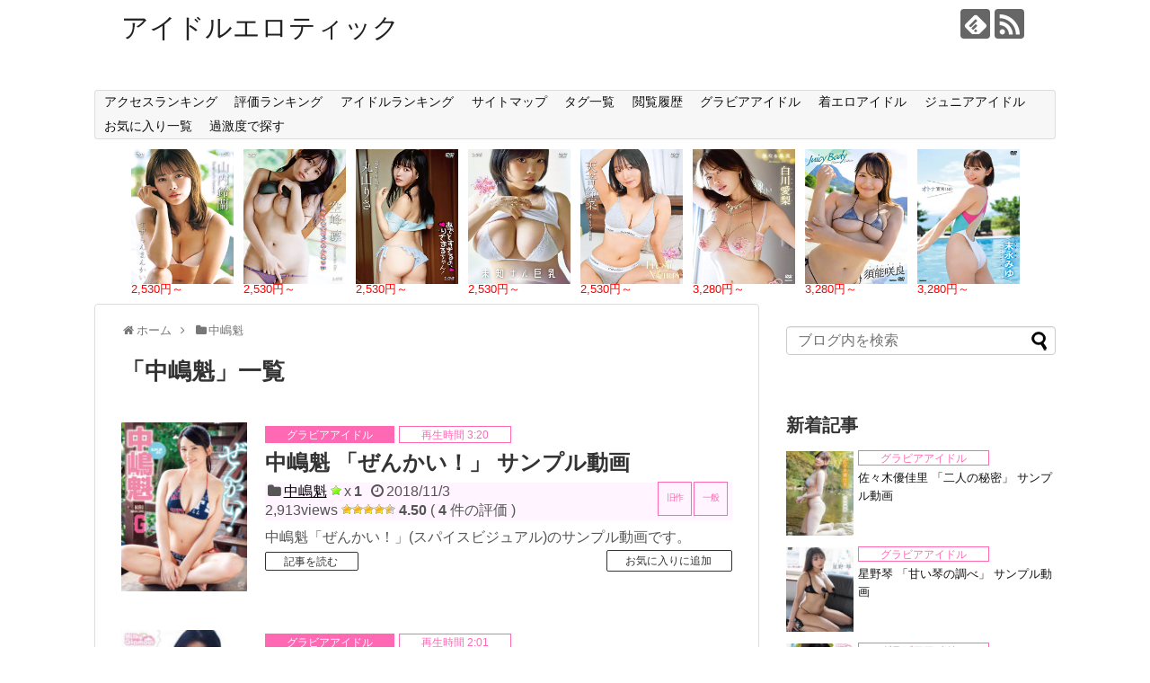

--- FILE ---
content_type: text/html; charset=UTF-8
request_url: https://idolerotic.net/category/%E4%B8%AD%E5%B6%8B%E9%AD%81
body_size: 471066
content:
<!DOCTYPE html>
<html lang="ja">
<head>
<meta charset="UTF-8">
  <meta name="viewport" content="width=1280, maximum-scale=1, user-scalable=yes">
<link rel="alternate" type="application/rss+xml" title="アイドルエロティック RSS Feed" href="https://idolerotic.net/feed" />
<link rel="pingback" href="https://idolerotic.net/xmlrpc.php" />
<meta name="description" content="[名前(英語)],nakajima kai,
[名前(ひらがな)],なかじまかい,
[生年月日],19970501,
[血液型],O,
[身長],162,
[バスト],90,
[ウエスト],63,
[ヒップ],90,
[グラフデータ],6,6,5,5,3,
[記事ID],21338,31308,,,,,,,,,,,,,,,,,,,,,,,,,,,,,,,,,,,,,,,,,,,,,,,,," />
<meta name="keywords" content="中嶋魁" />
<!-- OGP -->
<meta property="og:type" content="website">
<meta property="og:description" content="[名前(英語)],nakajima kai,
[名前(ひらがな)],なかじまかい,
[生年月日],19970501,
[血液型],O,
[身長],162,
[バスト],90,
[ウエスト],63,
[ヒップ],90,
[グラフデータ],6,6,5,5,3,
[記事ID],21338,31308,,,,,,,,,,,,,,,,,,,,,,,,,,,,,,,,,,,,,,,,,,,,,,,,,">
<meta property="og:title" content="  中嶋魁 | アイドルエロティック">
<meta property="og:url" content="https://idolerotic.net/category/%e4%b8%ad%e5%b6%8b%e9%ad%81">
<meta property="og:site_name" content="アイドルエロティック">
<meta property="og:locale" content="ja_JP">
<!-- /OGP -->
<!-- Twitter Card -->
<meta name="twitter:card" content="summary">
<meta name="twitter:description" content="[名前(英語)],nakajima kai,
[名前(ひらがな)],なかじまかい,
[生年月日],19970501,
[血液型],O,
[身長],162,
[バスト],90,
[ウエスト],63,
[ヒップ],90,
[グラフデータ],6,6,5,5,3,
[記事ID],21338,31308,,,,,,,,,,,,,,,,,,,,,,,,,,,,,,,,,,,,,,,,,,,,,,,,,">
<meta name="twitter:title" content="  中嶋魁 | アイドルエロティック">
<meta name="twitter:url" content="https://idolerotic.net/category/%e4%b8%ad%e5%b6%8b%e9%ad%81">
<meta name="twitter:domain" content="idolerotic.net">
<!-- /Twitter Card -->

<title>中嶋魁  |  アイドルエロティック</title>

	  <meta name='robots' content='max-image-preview:large' />
<link rel='dns-prefetch' href='//www.googletagmanager.com' />
<script type="text/javascript" id="wpp-js" src="https://idolerotic.net/wp-content/plugins/wordpress-popular-posts/assets/js/wpp.min.js?ver=7.3.6" data-sampling="0" data-sampling-rate="100" data-api-url="https://idolerotic.net/wp-json/wordpress-popular-posts" data-post-id="0" data-token="9700411724" data-lang="0" data-debug="0"></script>
<script type="text/javascript">
/* <![CDATA[ */
window._wpemojiSettings = {"baseUrl":"https:\/\/s.w.org\/images\/core\/emoji\/16.0.1\/72x72\/","ext":".png","svgUrl":"https:\/\/s.w.org\/images\/core\/emoji\/16.0.1\/svg\/","svgExt":".svg","source":{"concatemoji":"https:\/\/idolerotic.net\/wp-includes\/js\/wp-emoji-release.min.js?ver=6.8.3"}};
/*! This file is auto-generated */
!function(s,n){var o,i,e;function c(e){try{var t={supportTests:e,timestamp:(new Date).valueOf()};sessionStorage.setItem(o,JSON.stringify(t))}catch(e){}}function p(e,t,n){e.clearRect(0,0,e.canvas.width,e.canvas.height),e.fillText(t,0,0);var t=new Uint32Array(e.getImageData(0,0,e.canvas.width,e.canvas.height).data),a=(e.clearRect(0,0,e.canvas.width,e.canvas.height),e.fillText(n,0,0),new Uint32Array(e.getImageData(0,0,e.canvas.width,e.canvas.height).data));return t.every(function(e,t){return e===a[t]})}function u(e,t){e.clearRect(0,0,e.canvas.width,e.canvas.height),e.fillText(t,0,0);for(var n=e.getImageData(16,16,1,1),a=0;a<n.data.length;a++)if(0!==n.data[a])return!1;return!0}function f(e,t,n,a){switch(t){case"flag":return n(e,"\ud83c\udff3\ufe0f\u200d\u26a7\ufe0f","\ud83c\udff3\ufe0f\u200b\u26a7\ufe0f")?!1:!n(e,"\ud83c\udde8\ud83c\uddf6","\ud83c\udde8\u200b\ud83c\uddf6")&&!n(e,"\ud83c\udff4\udb40\udc67\udb40\udc62\udb40\udc65\udb40\udc6e\udb40\udc67\udb40\udc7f","\ud83c\udff4\u200b\udb40\udc67\u200b\udb40\udc62\u200b\udb40\udc65\u200b\udb40\udc6e\u200b\udb40\udc67\u200b\udb40\udc7f");case"emoji":return!a(e,"\ud83e\udedf")}return!1}function g(e,t,n,a){var r="undefined"!=typeof WorkerGlobalScope&&self instanceof WorkerGlobalScope?new OffscreenCanvas(300,150):s.createElement("canvas"),o=r.getContext("2d",{willReadFrequently:!0}),i=(o.textBaseline="top",o.font="600 32px Arial",{});return e.forEach(function(e){i[e]=t(o,e,n,a)}),i}function t(e){var t=s.createElement("script");t.src=e,t.defer=!0,s.head.appendChild(t)}"undefined"!=typeof Promise&&(o="wpEmojiSettingsSupports",i=["flag","emoji"],n.supports={everything:!0,everythingExceptFlag:!0},e=new Promise(function(e){s.addEventListener("DOMContentLoaded",e,{once:!0})}),new Promise(function(t){var n=function(){try{var e=JSON.parse(sessionStorage.getItem(o));if("object"==typeof e&&"number"==typeof e.timestamp&&(new Date).valueOf()<e.timestamp+604800&&"object"==typeof e.supportTests)return e.supportTests}catch(e){}return null}();if(!n){if("undefined"!=typeof Worker&&"undefined"!=typeof OffscreenCanvas&&"undefined"!=typeof URL&&URL.createObjectURL&&"undefined"!=typeof Blob)try{var e="postMessage("+g.toString()+"("+[JSON.stringify(i),f.toString(),p.toString(),u.toString()].join(",")+"));",a=new Blob([e],{type:"text/javascript"}),r=new Worker(URL.createObjectURL(a),{name:"wpTestEmojiSupports"});return void(r.onmessage=function(e){c(n=e.data),r.terminate(),t(n)})}catch(e){}c(n=g(i,f,p,u))}t(n)}).then(function(e){for(var t in e)n.supports[t]=e[t],n.supports.everything=n.supports.everything&&n.supports[t],"flag"!==t&&(n.supports.everythingExceptFlag=n.supports.everythingExceptFlag&&n.supports[t]);n.supports.everythingExceptFlag=n.supports.everythingExceptFlag&&!n.supports.flag,n.DOMReady=!1,n.readyCallback=function(){n.DOMReady=!0}}).then(function(){return e}).then(function(){var e;n.supports.everything||(n.readyCallback(),(e=n.source||{}).concatemoji?t(e.concatemoji):e.wpemoji&&e.twemoji&&(t(e.twemoji),t(e.wpemoji)))}))}((window,document),window._wpemojiSettings);
/* ]]> */
</script>
<link rel='stylesheet' id='simplicity-style-css' href='https://idolerotic.net/wp-content/themes/simplicity2/style.css?ver=6.8.3&#038;fver=20250708071811' type='text/css' media='all' />
<link rel='stylesheet' id='responsive-style-css' href='https://idolerotic.net/wp-content/themes/simplicity2/css/responsive-pc.css?ver=6.8.3&#038;fver=20250708071811' type='text/css' media='all' />
<link rel='stylesheet' id='font-awesome-style-css' href='https://idolerotic.net/wp-content/themes/simplicity2/webfonts/css/font-awesome.min.css?ver=6.8.3&#038;fver=20250708071811' type='text/css' media='all' />
<link rel='stylesheet' id='icomoon-style-css' href='https://idolerotic.net/wp-content/themes/simplicity2/webfonts/icomoon/style.css?ver=6.8.3&#038;fver=20250708071811' type='text/css' media='all' />
<link rel='stylesheet' id='extension-style-css' href='https://idolerotic.net/wp-content/themes/simplicity2/css/extension.css?ver=6.8.3&#038;fver=20250708071811' type='text/css' media='all' />
<style id='extension-style-inline-css' type='text/css'>
@media screen and (max-width:639px){.article br{display:block}}
</style>
<link rel='stylesheet' id='child-style-css' href='https://idolerotic.net/wp-content/themes/simplicity2-child/style.css?ver=6.8.3&#038;fver=20260120103134' type='text/css' media='all' />
<link rel='stylesheet' id='print-style-css' href='https://idolerotic.net/wp-content/themes/simplicity2/css/print.css?ver=6.8.3&#038;fver=20250708071811' type='text/css' media='print' />
<style id='wp-emoji-styles-inline-css' type='text/css'>

	img.wp-smiley, img.emoji {
		display: inline !important;
		border: none !important;
		box-shadow: none !important;
		height: 1em !important;
		width: 1em !important;
		margin: 0 0.07em !important;
		vertical-align: -0.1em !important;
		background: none !important;
		padding: 0 !important;
	}
</style>
<link rel='stylesheet' id='wp-block-library-css' href='https://idolerotic.net/wp-includes/css/dist/block-library/style.min.css?ver=6.8.3' type='text/css' media='all' />
<style id='classic-theme-styles-inline-css' type='text/css'>
/*! This file is auto-generated */
.wp-block-button__link{color:#fff;background-color:#32373c;border-radius:9999px;box-shadow:none;text-decoration:none;padding:calc(.667em + 2px) calc(1.333em + 2px);font-size:1.125em}.wp-block-file__button{background:#32373c;color:#fff;text-decoration:none}
</style>
<style id='global-styles-inline-css' type='text/css'>
:root{--wp--preset--aspect-ratio--square: 1;--wp--preset--aspect-ratio--4-3: 4/3;--wp--preset--aspect-ratio--3-4: 3/4;--wp--preset--aspect-ratio--3-2: 3/2;--wp--preset--aspect-ratio--2-3: 2/3;--wp--preset--aspect-ratio--16-9: 16/9;--wp--preset--aspect-ratio--9-16: 9/16;--wp--preset--color--black: #000000;--wp--preset--color--cyan-bluish-gray: #abb8c3;--wp--preset--color--white: #ffffff;--wp--preset--color--pale-pink: #f78da7;--wp--preset--color--vivid-red: #cf2e2e;--wp--preset--color--luminous-vivid-orange: #ff6900;--wp--preset--color--luminous-vivid-amber: #fcb900;--wp--preset--color--light-green-cyan: #7bdcb5;--wp--preset--color--vivid-green-cyan: #00d084;--wp--preset--color--pale-cyan-blue: #8ed1fc;--wp--preset--color--vivid-cyan-blue: #0693e3;--wp--preset--color--vivid-purple: #9b51e0;--wp--preset--gradient--vivid-cyan-blue-to-vivid-purple: linear-gradient(135deg,rgba(6,147,227,1) 0%,rgb(155,81,224) 100%);--wp--preset--gradient--light-green-cyan-to-vivid-green-cyan: linear-gradient(135deg,rgb(122,220,180) 0%,rgb(0,208,130) 100%);--wp--preset--gradient--luminous-vivid-amber-to-luminous-vivid-orange: linear-gradient(135deg,rgba(252,185,0,1) 0%,rgba(255,105,0,1) 100%);--wp--preset--gradient--luminous-vivid-orange-to-vivid-red: linear-gradient(135deg,rgba(255,105,0,1) 0%,rgb(207,46,46) 100%);--wp--preset--gradient--very-light-gray-to-cyan-bluish-gray: linear-gradient(135deg,rgb(238,238,238) 0%,rgb(169,184,195) 100%);--wp--preset--gradient--cool-to-warm-spectrum: linear-gradient(135deg,rgb(74,234,220) 0%,rgb(151,120,209) 20%,rgb(207,42,186) 40%,rgb(238,44,130) 60%,rgb(251,105,98) 80%,rgb(254,248,76) 100%);--wp--preset--gradient--blush-light-purple: linear-gradient(135deg,rgb(255,206,236) 0%,rgb(152,150,240) 100%);--wp--preset--gradient--blush-bordeaux: linear-gradient(135deg,rgb(254,205,165) 0%,rgb(254,45,45) 50%,rgb(107,0,62) 100%);--wp--preset--gradient--luminous-dusk: linear-gradient(135deg,rgb(255,203,112) 0%,rgb(199,81,192) 50%,rgb(65,88,208) 100%);--wp--preset--gradient--pale-ocean: linear-gradient(135deg,rgb(255,245,203) 0%,rgb(182,227,212) 50%,rgb(51,167,181) 100%);--wp--preset--gradient--electric-grass: linear-gradient(135deg,rgb(202,248,128) 0%,rgb(113,206,126) 100%);--wp--preset--gradient--midnight: linear-gradient(135deg,rgb(2,3,129) 0%,rgb(40,116,252) 100%);--wp--preset--font-size--small: 13px;--wp--preset--font-size--medium: 20px;--wp--preset--font-size--large: 36px;--wp--preset--font-size--x-large: 42px;--wp--preset--spacing--20: 0.44rem;--wp--preset--spacing--30: 0.67rem;--wp--preset--spacing--40: 1rem;--wp--preset--spacing--50: 1.5rem;--wp--preset--spacing--60: 2.25rem;--wp--preset--spacing--70: 3.38rem;--wp--preset--spacing--80: 5.06rem;--wp--preset--shadow--natural: 6px 6px 9px rgba(0, 0, 0, 0.2);--wp--preset--shadow--deep: 12px 12px 50px rgba(0, 0, 0, 0.4);--wp--preset--shadow--sharp: 6px 6px 0px rgba(0, 0, 0, 0.2);--wp--preset--shadow--outlined: 6px 6px 0px -3px rgba(255, 255, 255, 1), 6px 6px rgba(0, 0, 0, 1);--wp--preset--shadow--crisp: 6px 6px 0px rgba(0, 0, 0, 1);}:where(.is-layout-flex){gap: 0.5em;}:where(.is-layout-grid){gap: 0.5em;}body .is-layout-flex{display: flex;}.is-layout-flex{flex-wrap: wrap;align-items: center;}.is-layout-flex > :is(*, div){margin: 0;}body .is-layout-grid{display: grid;}.is-layout-grid > :is(*, div){margin: 0;}:where(.wp-block-columns.is-layout-flex){gap: 2em;}:where(.wp-block-columns.is-layout-grid){gap: 2em;}:where(.wp-block-post-template.is-layout-flex){gap: 1.25em;}:where(.wp-block-post-template.is-layout-grid){gap: 1.25em;}.has-black-color{color: var(--wp--preset--color--black) !important;}.has-cyan-bluish-gray-color{color: var(--wp--preset--color--cyan-bluish-gray) !important;}.has-white-color{color: var(--wp--preset--color--white) !important;}.has-pale-pink-color{color: var(--wp--preset--color--pale-pink) !important;}.has-vivid-red-color{color: var(--wp--preset--color--vivid-red) !important;}.has-luminous-vivid-orange-color{color: var(--wp--preset--color--luminous-vivid-orange) !important;}.has-luminous-vivid-amber-color{color: var(--wp--preset--color--luminous-vivid-amber) !important;}.has-light-green-cyan-color{color: var(--wp--preset--color--light-green-cyan) !important;}.has-vivid-green-cyan-color{color: var(--wp--preset--color--vivid-green-cyan) !important;}.has-pale-cyan-blue-color{color: var(--wp--preset--color--pale-cyan-blue) !important;}.has-vivid-cyan-blue-color{color: var(--wp--preset--color--vivid-cyan-blue) !important;}.has-vivid-purple-color{color: var(--wp--preset--color--vivid-purple) !important;}.has-black-background-color{background-color: var(--wp--preset--color--black) !important;}.has-cyan-bluish-gray-background-color{background-color: var(--wp--preset--color--cyan-bluish-gray) !important;}.has-white-background-color{background-color: var(--wp--preset--color--white) !important;}.has-pale-pink-background-color{background-color: var(--wp--preset--color--pale-pink) !important;}.has-vivid-red-background-color{background-color: var(--wp--preset--color--vivid-red) !important;}.has-luminous-vivid-orange-background-color{background-color: var(--wp--preset--color--luminous-vivid-orange) !important;}.has-luminous-vivid-amber-background-color{background-color: var(--wp--preset--color--luminous-vivid-amber) !important;}.has-light-green-cyan-background-color{background-color: var(--wp--preset--color--light-green-cyan) !important;}.has-vivid-green-cyan-background-color{background-color: var(--wp--preset--color--vivid-green-cyan) !important;}.has-pale-cyan-blue-background-color{background-color: var(--wp--preset--color--pale-cyan-blue) !important;}.has-vivid-cyan-blue-background-color{background-color: var(--wp--preset--color--vivid-cyan-blue) !important;}.has-vivid-purple-background-color{background-color: var(--wp--preset--color--vivid-purple) !important;}.has-black-border-color{border-color: var(--wp--preset--color--black) !important;}.has-cyan-bluish-gray-border-color{border-color: var(--wp--preset--color--cyan-bluish-gray) !important;}.has-white-border-color{border-color: var(--wp--preset--color--white) !important;}.has-pale-pink-border-color{border-color: var(--wp--preset--color--pale-pink) !important;}.has-vivid-red-border-color{border-color: var(--wp--preset--color--vivid-red) !important;}.has-luminous-vivid-orange-border-color{border-color: var(--wp--preset--color--luminous-vivid-orange) !important;}.has-luminous-vivid-amber-border-color{border-color: var(--wp--preset--color--luminous-vivid-amber) !important;}.has-light-green-cyan-border-color{border-color: var(--wp--preset--color--light-green-cyan) !important;}.has-vivid-green-cyan-border-color{border-color: var(--wp--preset--color--vivid-green-cyan) !important;}.has-pale-cyan-blue-border-color{border-color: var(--wp--preset--color--pale-cyan-blue) !important;}.has-vivid-cyan-blue-border-color{border-color: var(--wp--preset--color--vivid-cyan-blue) !important;}.has-vivid-purple-border-color{border-color: var(--wp--preset--color--vivid-purple) !important;}.has-vivid-cyan-blue-to-vivid-purple-gradient-background{background: var(--wp--preset--gradient--vivid-cyan-blue-to-vivid-purple) !important;}.has-light-green-cyan-to-vivid-green-cyan-gradient-background{background: var(--wp--preset--gradient--light-green-cyan-to-vivid-green-cyan) !important;}.has-luminous-vivid-amber-to-luminous-vivid-orange-gradient-background{background: var(--wp--preset--gradient--luminous-vivid-amber-to-luminous-vivid-orange) !important;}.has-luminous-vivid-orange-to-vivid-red-gradient-background{background: var(--wp--preset--gradient--luminous-vivid-orange-to-vivid-red) !important;}.has-very-light-gray-to-cyan-bluish-gray-gradient-background{background: var(--wp--preset--gradient--very-light-gray-to-cyan-bluish-gray) !important;}.has-cool-to-warm-spectrum-gradient-background{background: var(--wp--preset--gradient--cool-to-warm-spectrum) !important;}.has-blush-light-purple-gradient-background{background: var(--wp--preset--gradient--blush-light-purple) !important;}.has-blush-bordeaux-gradient-background{background: var(--wp--preset--gradient--blush-bordeaux) !important;}.has-luminous-dusk-gradient-background{background: var(--wp--preset--gradient--luminous-dusk) !important;}.has-pale-ocean-gradient-background{background: var(--wp--preset--gradient--pale-ocean) !important;}.has-electric-grass-gradient-background{background: var(--wp--preset--gradient--electric-grass) !important;}.has-midnight-gradient-background{background: var(--wp--preset--gradient--midnight) !important;}.has-small-font-size{font-size: var(--wp--preset--font-size--small) !important;}.has-medium-font-size{font-size: var(--wp--preset--font-size--medium) !important;}.has-large-font-size{font-size: var(--wp--preset--font-size--large) !important;}.has-x-large-font-size{font-size: var(--wp--preset--font-size--x-large) !important;}
:where(.wp-block-post-template.is-layout-flex){gap: 1.25em;}:where(.wp-block-post-template.is-layout-grid){gap: 1.25em;}
:where(.wp-block-columns.is-layout-flex){gap: 2em;}:where(.wp-block-columns.is-layout-grid){gap: 2em;}
:root :where(.wp-block-pullquote){font-size: 1.5em;line-height: 1.6;}
</style>
<link rel='stylesheet' id='contact-form-7-css' href='https://idolerotic.net/wp-content/plugins/contact-form-7/includes/css/styles.css?ver=6.1.4&#038;fver=20251208051918' type='text/css' media='all' />
<link rel='stylesheet' id='toc-screen-css' href='https://idolerotic.net/wp-content/plugins/table-of-contents-plus/screen.min.css?ver=2411.1&#038;fver=20241219093731' type='text/css' media='all' />
<link rel='stylesheet' id='wp-postratings-css' href='https://idolerotic.net/wp-content/plugins/wp-postratings/css/postratings-css.css?ver=1.91.2&#038;fver=20250711024021' type='text/css' media='all' />
<link rel='stylesheet' id='wordpress-popular-posts-css-css' href='https://idolerotic.net/wp-content/plugins/wordpress-popular-posts/assets/css/wpp.css?ver=7.3.6&#038;fver=20251227074219' type='text/css' media='all' />
<link rel='stylesheet' id='wp-lightbox-2.min.css-css' href='https://idolerotic.net/wp-content/plugins/wp-lightbox-2/styles/lightbox.min.css?ver=1.3.4&#038;fver=20250706084142' type='text/css' media='all' />
<link rel='stylesheet' id='simple-favorites-css' href='https://idolerotic.net/wp-content/plugins/favorites/assets/css/favorites.css?ver=2.3.6&#038;fver=20250706084107' type='text/css' media='all' />
<script type="text/javascript" src="https://idolerotic.net/wp-includes/js/jquery/jquery.min.js?ver=3.7.1" id="jquery-core-js"></script>
<script type="text/javascript" src="https://idolerotic.net/wp-includes/js/jquery/jquery-migrate.min.js?ver=3.4.1" id="jquery-migrate-js"></script>
<script type="text/javascript" id="jquery-js-after">
/* <![CDATA[ */
jQuery(document).ready(function() {
	jQuery(".0e48ebfb1e96f9a09b91ce0a2dc08f51").click(function() {
		jQuery.post(
			"https://idolerotic.net/wp-admin/admin-ajax.php", {
				"action": "quick_adsense_onpost_ad_click",
				"quick_adsense_onpost_ad_index": jQuery(this).attr("data-index"),
				"quick_adsense_nonce": "6c12251f9a",
			}, function(response) { }
		);
	});
});
/* ]]> */
</script>
<script type="text/javascript" id="favorites-js-extra">
/* <![CDATA[ */
var favorites_data = {"ajaxurl":"https:\/\/idolerotic.net\/wp-admin\/admin-ajax.php","nonce":"de904e9001","favorite":"\u304a\u6c17\u306b\u5165\u308a\u306b\u8ffd\u52a0","favorited":"\u304a\u6c17\u306b\u5165\u308a\u304b\u3089\u524a\u9664","includecount":"","indicate_loading":"","loading_text":"Loading","loading_image":"","loading_image_active":"","loading_image_preload":"","cache_enabled":"1","button_options":{"button_type":"custom","custom_colors":false,"box_shadow":false,"include_count":false,"default":{"background_default":false,"border_default":false,"text_default":false,"icon_default":false,"count_default":false},"active":{"background_active":false,"border_active":false,"text_active":false,"icon_active":false,"count_active":false}},"authentication_modal_content":"<p>\u304a\u6c17\u306b\u5165\u308a\u3092\u8ffd\u52a0\u3059\u308b\u306b\u306f\u30ed\u30b0\u30a4\u30f3\u3057\u3066\u304f\u3060\u3055\u3044\u3002<\/p><p><a href=\"#\" data-favorites-modal-close>\u3053\u306e\u901a\u77e5\u3092\u975e\u8868\u793a\u306b\u3059\u308b<\/a><\/p>","authentication_redirect":"","dev_mode":"","logged_in":"","user_id":"0","authentication_redirect_url":"https:\/\/idolerotic.net\/ama17zx"};
/* ]]> */
</script>
<script type="text/javascript" src="https://idolerotic.net/wp-content/plugins/favorites/assets/js/favorites.min.js?ver=2.3.6&amp;fver=20250706084107" id="favorites-js"></script>

<!-- Site Kit によって追加された Google タグ（gtag.js）スニペット -->
<!-- Google アナリティクス スニペット (Site Kit が追加) -->
<script type="text/javascript" src="https://www.googletagmanager.com/gtag/js?id=G-3K5HS9EQ91" id="google_gtagjs-js" async></script>
<script type="text/javascript" id="google_gtagjs-js-after">
/* <![CDATA[ */
window.dataLayer = window.dataLayer || [];function gtag(){dataLayer.push(arguments);}
gtag("set","linker",{"domains":["idolerotic.net"]});
gtag("js", new Date());
gtag("set", "developer_id.dZTNiMT", true);
gtag("config", "G-3K5HS9EQ91");
/* ]]> */
</script>
<meta name="generator" content="Site Kit by Google 1.170.0" />            <style id="wpp-loading-animation-styles">@-webkit-keyframes bgslide{from{background-position-x:0}to{background-position-x:-200%}}@keyframes bgslide{from{background-position-x:0}to{background-position-x:-200%}}.wpp-widget-block-placeholder,.wpp-shortcode-placeholder{margin:0 auto;width:60px;height:3px;background:#dd3737;background:linear-gradient(90deg,#dd3737 0%,#571313 10%,#dd3737 100%);background-size:200% auto;border-radius:3px;-webkit-animation:bgslide 1s infinite linear;animation:bgslide 1s infinite linear}</style>
            <!-- for tag post_tag, website powered with xili-tidy-tags v.1.12.06, a WP plugin by dev.xiligroup.com -->
<link rel="icon" href="https://idolerotic.net/wp-content/uploads/2022/04/cropped-favicon-32x32.png" sizes="32x32" />
<link rel="icon" href="https://idolerotic.net/wp-content/uploads/2022/04/cropped-favicon-192x192.png" sizes="192x192" />
<link rel="apple-touch-icon" href="https://idolerotic.net/wp-content/uploads/2022/04/cropped-favicon-180x180.png" />
<meta name="msapplication-TileImage" content="https://idolerotic.net/wp-content/uploads/2022/04/cropped-favicon-270x270.png" />


</head>
  <body class="archive category category-1736 wp-theme-simplicity2 wp-child-theme-simplicity2-child" itemscope itemtype="https://schema.org/WebPage">
    <div id="container">

      <!-- header -->
      <header itemscope itemtype="https://schema.org/WPHeader">
        <div id="header" class="clearfix">
          <div id="header-in">

                        <div id="h-top">
              <!-- モバイルメニュー表示用のボタン -->
<div id="mobile-menu">
  <a id="mobile-menu-toggle" href="#"><span class="fa fa-bars fa-2x"></span></a>
</div>

              <div class="alignleft top-title-catchphrase">
                <!-- サイトのタイトル -->
<p id="site-title" itemscope itemtype="https://schema.org/Organization">
  <a href="https://idolerotic.net/">アイドルエロティック</a></p>
<!-- サイトの概要 -->
<p id="site-description">
  </p>
              </div>

              <div class="alignright top-sns-follows">
                                <!-- SNSページ -->
<div class="sns-pages">
<p class="sns-follow-msg">フォローする</p>
<ul class="snsp">
<li class="feedly-page"><a href="//feedly.com/i/discover/sources/search/feed/https%3A%2F%2Fidolerotic.net" target="blank" title="feedlyで更新情報を購読" rel="nofollow"><span class="icon-feedly-logo"></span></a></li><li class="rss-page"><a href="https://idolerotic.net/feed" target="_blank" title="RSSで更新情報をフォロー" rel="nofollow"><span class="icon-rss-logo"></span></a></li>  </ul>
</div>
                              </div>

            </div><!-- /#h-top -->
          </div><!-- /#header-in -->
        </div><!-- /#header -->
      </header>

      <!-- Navigation -->
<nav itemscope itemtype="https://schema.org/SiteNavigationElement">
  <div id="navi">
      	<div id="navi-in">
      <div class="menu-%e3%83%a1%e3%83%8b%e3%83%a5%e3%83%bc-1-container"><ul id="menu-%e3%83%a1%e3%83%8b%e3%83%a5%e3%83%bc-1" class="menu"><li id="menu-item-9124" class="menu-item menu-item-type-post_type menu-item-object-page menu-item-9124"><a href="https://idolerotic.net/accessranking">アクセスランキング</a></li>
<li id="menu-item-9127" class="menu-item menu-item-type-post_type menu-item-object-page menu-item-9127"><a href="https://idolerotic.net/ratingranking">評価ランキング</a></li>
<li id="menu-item-87504" class="menu-item menu-item-type-custom menu-item-object-custom menu-item-has-children menu-item-87504"><a>アイドルランキング</a>
<ul class="sub-menu">
	<li id="menu-item-23636" class="menu-item menu-item-type-post_type menu-item-object-page menu-item-23636"><a href="https://idolerotic.net/idolranking">1位-100位</a></li>
	<li id="menu-item-87503" class="menu-item menu-item-type-post_type menu-item-object-page menu-item-87503"><a href="https://idolerotic.net/idolranking101-200">101位-200位</a></li>
	<li id="menu-item-87502" class="menu-item menu-item-type-post_type menu-item-object-page menu-item-87502"><a href="https://idolerotic.net/idolranking201-300">201位-300位</a></li>
</ul>
</li>
<li id="menu-item-19077" class="menu-item menu-item-type-post_type menu-item-object-page menu-item-19077"><a href="https://idolerotic.net/sitemap">サイトマップ</a></li>
<li id="menu-item-9126" class="menu-item menu-item-type-post_type menu-item-object-page menu-item-9126"><a href="https://idolerotic.net/tag">タグ一覧</a></li>
<li id="menu-item-14941" class="menu-item menu-item-type-post_type menu-item-object-page menu-item-14941"><a href="https://idolerotic.net/browsinghistory">閲覧履歴</a></li>
<li id="menu-item-23637" class="menu-item menu-item-type-custom menu-item-object-custom menu-item-23637"><a href="https://idolerotic.net/tag/%E3%82%B0%E3%83%A9%E3%83%93%E3%82%A2%E3%82%A2%E3%82%A4%E3%83%89%E3%83%AB">グラビアアイドル</a></li>
<li id="menu-item-23638" class="menu-item menu-item-type-custom menu-item-object-custom menu-item-23638"><a href="https://idolerotic.net/tag/%E7%9D%80%E3%82%A8%E3%83%AD%E3%82%A2%E3%82%A4%E3%83%89%E3%83%AB">着エロアイドル</a></li>
<li id="menu-item-23639" class="menu-item menu-item-type-custom menu-item-object-custom menu-item-23639"><a href="https://idolerotic.net/tag/%E3%82%B8%E3%83%A5%E3%83%8B%E3%82%A2%E3%82%A2%E3%82%A4%E3%83%89%E3%83%AB">ジュニアアイドル</a></li>
<li id="menu-item-46488" class="menu-item menu-item-type-post_type menu-item-object-page menu-item-46488"><a href="https://idolerotic.net/favorite">お気に入り一覧</a></li>
<li id="menu-item-64562" class="menu-item menu-item-type-custom menu-item-object-custom menu-item-has-children menu-item-64562"><a>過激度で探す</a>
<ul class="sub-menu">
	<li id="menu-item-64563" class="menu-item menu-item-type-custom menu-item-object-custom menu-item-has-children menu-item-64563"><a>グラビアアイドル</a>
	<ul class="sub-menu">
		<li id="menu-item-64560" class="menu-item menu-item-type-custom menu-item-object-custom menu-item-64560"><a href="https://idolerotic.net/tag/%E9%81%8E%E6%BF%80%E5%BA%A61+%E3%82%B0%E3%83%A9%E3%83%93%E3%82%A2%E3%82%A2%E3%82%A4%E3%83%89%E3%83%AB">過激度1</a></li>
		<li id="menu-item-64561" class="menu-item menu-item-type-custom menu-item-object-custom menu-item-64561"><a href="https://idolerotic.net/tag/%E9%81%8E%E6%BF%80%E5%BA%A62+%E3%82%B0%E3%83%A9%E3%83%93%E3%82%A2%E3%82%A2%E3%82%A4%E3%83%89%E3%83%AB">過激度2</a></li>
	</ul>
</li>
	<li id="menu-item-64564" class="menu-item menu-item-type-custom menu-item-object-custom menu-item-has-children menu-item-64564"><a>着エロアイドル</a>
	<ul class="sub-menu">
		<li id="menu-item-64565" class="menu-item menu-item-type-custom menu-item-object-custom menu-item-64565"><a href="https://idolerotic.net/tag/%E9%81%8E%E6%BF%80%E5%BA%A61+%E7%9D%80%E3%82%A8%E3%83%AD%E3%82%A2%E3%82%A4%E3%83%89%E3%83%AB">過激度1</a></li>
		<li id="menu-item-64566" class="menu-item menu-item-type-custom menu-item-object-custom menu-item-64566"><a href="https://idolerotic.net/tag/%E9%81%8E%E6%BF%80%E5%BA%A62+%E7%9D%80%E3%82%A8%E3%83%AD%E3%82%A2%E3%82%A4%E3%83%89%E3%83%AB">過激度2</a></li>
		<li id="menu-item-64567" class="menu-item menu-item-type-custom menu-item-object-custom menu-item-64567"><a href="https://idolerotic.net/tag/%E9%81%8E%E6%BF%80%E5%BA%A63+%E7%9D%80%E3%82%A8%E3%83%AD%E3%82%A2%E3%82%A4%E3%83%89%E3%83%AB">過激度3</a></li>
		<li id="menu-item-64568" class="menu-item menu-item-type-custom menu-item-object-custom menu-item-64568"><a href="https://idolerotic.net/tag/%E9%81%8E%E6%BF%80%E5%BA%A64+%E7%9D%80%E3%82%A8%E3%83%AD%E3%82%A2%E3%82%A4%E3%83%89%E3%83%AB">過激度4</a></li>
		<li id="menu-item-64569" class="menu-item menu-item-type-custom menu-item-object-custom menu-item-64569"><a href="https://idolerotic.net/tag/%E9%81%8E%E6%BF%80%E5%BA%A65+%E7%9D%80%E3%82%A8%E3%83%AD%E3%82%A2%E3%82%A4%E3%83%89%E3%83%AB">過激度5</a></li>
	</ul>
</li>
	<li id="menu-item-64572" class="menu-item menu-item-type-custom menu-item-object-custom menu-item-has-children menu-item-64572"><a>ジュニアアイドル</a>
	<ul class="sub-menu">
		<li id="menu-item-64570" class="menu-item menu-item-type-custom menu-item-object-custom menu-item-64570"><a href="https://idolerotic.net/tag/%E9%81%8E%E6%BF%80%E5%BA%A61+%E3%82%B8%E3%83%A5%E3%83%8B%E3%82%A2%E3%82%A2%E3%82%A4%E3%83%89%E3%83%AB">過激度1</a></li>
		<li id="menu-item-64571" class="menu-item menu-item-type-custom menu-item-object-custom menu-item-64571"><a href="https://idolerotic.net/tag/%E9%81%8E%E6%BF%80%E5%BA%A62+%E3%82%B8%E3%83%A5%E3%83%8B%E3%82%A2%E3%82%A2%E3%82%A4%E3%83%89%E3%83%AB">過激度2</a></li>
	</ul>
</li>
</ul>
</li>
</ul></div>    </div><!-- /#navi-in -->
  </div><!-- /#navi -->
</nav>
<!-- /Navigation -->
      <!-- 本体部分 -->
      <div id="body">
        <div id="body-in" class="cf">

          

<style>
.font_price { 
font-weight: 0;
margin: -12px 0px -5px 0px;
padding: 0px 0px 0px 0px;
}
</style>
<table style="background:#ffffff;width:1070px;height:150px;margin-top:0px;margin: -10px 0px 5px 0px;">
<tr>
<td>
<table style="float:left;margin-left:35px;margin-right:5px;margin-top:0px;margin-bottom:0px;width:120px;" align="left"><tr style="height:150px"><td style="width:150px" valign="top"><a href="https://www.sokmil.com/idol/_item/item528718.htm?affi=14089-001" target="_blank" rel="nofollow"><img src="https://img.sokmil.com/image/product/pef_lcm1242_01_T1767581138.jpg" width="120" height="150"></a></td></tr><tr style="height:5px"><td><p class="font_price"><font size="2" color="#ff0000">2,530円～</font></p></td></tr></table>
<table style="float:left;margin-right:5px;margin-top:0px;margin-bottom:0px;width:120px;" align="left"><tr style="height:150px"><td style="width:150px" valign="top"><a href="https://www.sokmil.com/idol/_item/item528719.htm?affi=14089-001" target="_blank" rel="nofollow"><img src="https://img.sokmil.com/image/product/pef_lcm1243_01_T1767581144.jpg" width="120" height="150"></a></td></tr><tr style="height:5px"><td><p class="font_price"><font size="2" color="#ff0000">2,530円～</font></p></td></tr></table>
<table style="float:left;margin-right:5px;margin-top:0px;margin-bottom:0px;width:120px;" align="left"><tr style="height:150px"><td style="width:150px" valign="top"><a href="https://www.sokmil.com/idol/_item/item528720.htm?affi=14089-001" target="_blank" rel="nofollow"><img src="https://img.sokmil.com/image/product/pef_lcm1244_01_T1767581149.jpg" width="120" height="150"></a></td></tr><tr style="height:5px"><td><p class="font_price"><font size="2" color="#ff0000">2,530円～</font></p></td></tr></table>
<table style="float:left;margin-right:5px;margin-top:0px;margin-bottom:0px;width:120px;" align="left"><tr style="height:150px"><td style="width:150px" valign="top"><a href="https://www.sokmil.com/idol/_item/item528721.htm?affi=14089-001" target="_blank" rel="nofollow"><img src="https://img.sokmil.com/image/product/pef_lcm1245_01_T1767581152.jpg" width="120" height="150"></a></td></tr><tr style="height:5px"><td><p class="font_price"><font size="2" color="#ff0000">2,530円～</font></p></td></tr></table>
<table style="float:left;margin-right:5px;margin-top:0px;margin-bottom:0px;width:120px;" align="left"><tr style="height:150px"><td style="width:150px" valign="top"><a href="https://www.sokmil.com/idol/_item/item528722.htm?affi=14089-001" target="_blank" rel="nofollow"><img src="https://img.sokmil.com/image/product/pef_lcm1246_01_T1767581156.jpg" width="120" height="150"></a></td></tr><tr style="height:5px"><td><p class="font_price"><font size="2" color="#ff0000">2,530円～</font></p></td></tr></table>
<table style="float:left;margin-right:5px;margin-top:0px;margin-bottom:0px;width:120px;" align="left"><tr style="height:150px"><td style="width:150px" valign="top"><a href="https://www.sokmil.com/idol/_item/item527241.htm?affi=14089-001" target="_blank" rel="nofollow"><img src="https://img.sokmil.com/image/product/pef_tak1745_01_T1765508868.jpg" width="120" height="150"></a></td></tr><tr style="height:5px"><td><p class="font_price"><font size="2" color="#ff0000">3,280円～</font></p></td></tr></table>
<table style="float:left;margin-right:5px;margin-top:0px;margin-bottom:0px;width:120px;" align="left"><tr style="height:150px"><td style="width:150px" valign="top"><a href="https://www.sokmil.com/idol/_item/item527242.htm?affi=14089-001" target="_blank" rel="nofollow"><img src="https://img.sokmil.com/image/product/pef_tak1746_01_T1765508873.jpg" width="120" height="150"></a></td></tr><tr style="height:5px"><td><p class="font_price"><font size="2" color="#ff0000">3,280円～</font></p></td></tr></table>
<table style="float:left;margin-right:5px;margin-top:0px;margin-bottom:0px;width:120px;" align="left"><tr style="height:150px"><td style="width:150px" valign="top"><a href="https://www.sokmil.com/idol/_item/item527243.htm?affi=14089-001" target="_blank" rel="nofollow"><img src="https://img.sokmil.com/image/product/pef_tak1747_01_T1765508877.jpg" width="120" height="150"></a></td></tr><tr style="height:5px"><td><p class="font_price"><font size="2" color="#ff0000">3,280円～</font></p></td></tr></table>
</td>
</tr>
</table>

          <!-- main -->
          <main itemscope itemprop="mainContentOfPage">
            <div id="main" itemscope itemtype="https://schema.org/Blog">
<div id="breadcrumb" class="breadcrumb breadcrumb-categor" itemscope itemtype="https://schema.org/BreadcrumbList"><div class="breadcrumb-home" itemscope itemtype="https://schema.org/ListItem" itemprop="itemListElement"><span class="fa fa-home fa-fw" aria-hidden="true"></span><a href="https://idolerotic.net" itemprop="item"><span itemprop="name">ホーム</span></a><meta itemprop="position" content="1" /><span class="sp"><span class="fa fa-angle-right" aria-hidden="true"></span></span></div><div class="breadcrumb-item" itemscope itemtype="https://schema.org/ListItem" itemprop="itemListElement"><span class="fa fa-folder fa-fw" aria-hidden="true"></span><a href="https://idolerotic.net/category/%e4%b8%ad%e5%b6%8b%e9%ad%81" itemprop="item"><span itemprop="name">中嶋魁</span></a><meta itemprop="position" content="2" /></div></div><!-- /#breadcrumb -->
  <h1 id="archive-title"><span class="archive-title-pb">「</span><span class="archive-title-text">中嶋魁</span><span class="archive-title-pa">」</span><span class="archive-title-list-text">一覧</span></h1>




<!-- カテゴリの説明文 -->


<div id="list">
<!-- 記事一覧 -->
<article id="post-31308" class="entry cf entry-card post-31308 post type-post status-publish format-standard has-post-thumbnail category-1736 tag-1292 tag-1293">
  <figure class="entry-thumb">
                  <a href="https://idolerotic.net/blog-entry-5753.html" class="entry-image entry-image-link" title="中嶋魁 「ぜんかい！」 サンプル動画"><img width="150" height="213" src="https://idolerotic.net/wp-content/uploads/2018/11/MMR-AZ102-T-150x213.jpg" class="entry-thumnail wp-post-image" alt="" decoding="async" srcset="https://idolerotic.net/wp-content/uploads/2018/11/MMR-AZ102-T-150x213.jpg 150w, https://idolerotic.net/wp-content/uploads/2018/11/MMR-AZ102-T-212x300.jpg 212w, https://idolerotic.net/wp-content/uploads/2018/11/MMR-AZ102-T-100x142.jpg 100w, https://idolerotic.net/wp-content/uploads/2018/11/MMR-AZ102-T.jpg 500w" sizes="(max-width: 150px) 100vw, 150px" /></a>
            </figure><!-- /.entry-thumb -->

  <div class="entry-card-content">

<span class="genre-entry-card-content"><span class="genre-a">グラビアアイドル</span><span class="pv_rank_1">再生時間 3:20</span></span>
  <header>
    <h2><a href="https://idolerotic.net/blog-entry-5753.html" class="entry-title entry-title-link" title="中嶋魁 「ぜんかい！」 サンプル動画">中嶋魁 「ぜんかい！」 サンプル動画</a></h2>
        
<p class="post-meta-5"><span class="category"><span class="fa fa-folder fa-fw"></span><a href="https://idolerotic.net/category/%e4%b8%ad%e5%b6%8b%e9%ad%81">中嶋魁</a> <img src="https://idolerotic.net/wp-content/plugins/wp-postratings/images/stars/rating_over.gif">&thinsp;x&thinsp;<strong>1</strong>&thinsp;</span>

            <span class="post-date"><span class="fa fa-clock-o fa-fw"></span><span class="published">2018/11/3</span></span>
      
<br>
2,913views <img src="https://idolerotic.net/wp-content/plugins/wp-postratings/images/stars/rating_on.gif" alt="4 票, 平均: 4.50 / 5" title="4 票, 平均: 4.50 / 5" class="post-ratings-image" /><img src="https://idolerotic.net/wp-content/plugins/wp-postratings/images/stars/rating_on.gif" alt="4 票, 平均: 4.50 / 5" title="4 票, 平均: 4.50 / 5" class="post-ratings-image" /><img src="https://idolerotic.net/wp-content/plugins/wp-postratings/images/stars/rating_on.gif" alt="4 票, 平均: 4.50 / 5" title="4 票, 平均: 4.50 / 5" class="post-ratings-image" /><img src="https://idolerotic.net/wp-content/plugins/wp-postratings/images/stars/rating_on.gif" alt="4 票, 平均: 4.50 / 5" title="4 票, 平均: 4.50 / 5" class="post-ratings-image" /><img src="https://idolerotic.net/wp-content/plugins/wp-postratings/images/stars/rating_half.gif" alt="4 票, 平均: 4.50 / 5" title="4 票, 平均: 4.50 / 5" class="post-ratings-image" /> <strong>4.50</strong>  ( <strong>4</strong> 件の評価 )</font>
      
      
      

<style>
.data_box_1 {
float: left;
width: 36px;
height: 36px;
border: solid 1px #ff69b4;
margin: 2px 1px 1px 1px;
}
.data_box_2 {
float: left;
width: 36px;
height: 36px;
border: solid 1px #66cdaa;
margin: 2px 1px 1px 1px;
}
.data_box_3 {
float: left;
width: 36px;
height: 36px;
border: solid 1px #ffa500;
margin: 2px 1px 1px 1px;
}
.data_box_4 {
float: left;
width: 36px;
height: 36px;
border: solid 1px #8989ff;
margin: 2px 1px 1px 1px;
}
.data_font_1 {
font-size:10px
-webkit-transform:scale(0.6);
-moz-transform:scale(0.6);
-ms-transform:scale(0.6);
-o-transform:scale(0.6);
transform:scale(0.6) translateX(-1.5px) translateY(11px);
color: #ff69b4;
white-space: nowrap;
}
.data_font_2 {
font-size:10px
-webkit-transform:scale(0.6);
-moz-transform:scale(0.6);
-ms-transform:scale(0.6);
-o-transform:scale(0.6);
transform:scale(0.6) translateX(-1.5px) translateY(11px);
color: #66cdaa;
white-space: nowrap;
}
.data_font_3 {
font-size:10px
-webkit-transform:scale(0.6);
-moz-transform:scale(0.6);
-ms-transform:scale(0.6);
-o-transform:scale(0.6);
transform:scale(0.6) translateX(-1.5px) translateY(11px);
color: #ffa500;
white-space: nowrap;
}
.data_font_4 {
font-size:10px
-webkit-transform:scale(0.6);
-moz-transform:scale(0.6);
-ms-transform:scale(0.6);
-o-transform:scale(0.6);
transform:scale(0.6) translateX(-1.5px) translateY(11px);
color: #8989ff;
white-space: nowrap;
}
</style>
<div style="margin-left:436px;margin-right:0px;margin-top:-52px;margin-bottom:-14px;width:80px;height:50px;"  align="right">
<div class="data_box_1"><div class="data_font_1">旧作</div></div>
<div class="data_box_1"><div class="data_font_1">一般</div></div>
</div>

    </p><!-- /.post-meta -->
      </header>
  <p class="entry-snippet">中嶋魁「ぜんかい！」(スパイスビジュアル)のサンプル動画です。</p>

    	<span class="favorite_b"><span class="simplefavorite-button" data-postid="31308" data-siteid="1" data-groupid="1" data-favoritecount="0" style="">お気に入りに追加</span></span><p class="entry-read"><a href="https://idolerotic.net/blog-entry-5753.html" class="entry-read-link">記事を読む</a></p>
        
</div><!-- /.entry-card-content -->
</article><article id="post-21338" class="entry cf entry-card post-21338 post type-post status-publish format-standard has-post-thumbnail category-1736 tag-1292 tag-1295">
  <figure class="entry-thumb">
                  <a href="https://idolerotic.net/blog-entry-4535.html" class="entry-image entry-image-link" title="中嶋魁 「ミルキー・グラマー」 サンプル動画"><img width="150" height="213" src="https://idolerotic.net/wp-content/uploads/2018/03/TSDS-42301-T-150x213.jpg" class="entry-thumnail wp-post-image" alt="" decoding="async" srcset="https://idolerotic.net/wp-content/uploads/2018/03/TSDS-42301-T-150x213.jpg 150w, https://idolerotic.net/wp-content/uploads/2018/03/TSDS-42301-T-100x142.jpg 100w, https://idolerotic.net/wp-content/uploads/2018/03/TSDS-42301-T.jpg 183w" sizes="(max-width: 150px) 100vw, 150px" /></a>
            </figure><!-- /.entry-thumb -->

  <div class="entry-card-content">

<span class="genre-entry-card-content"><span class="genre-a">グラビアアイドル</span><span class="pv_rank_1">再生時間 2:01</span></span>
  <header>
    <h2><a href="https://idolerotic.net/blog-entry-4535.html" class="entry-title entry-title-link" title="中嶋魁 「ミルキー・グラマー」 サンプル動画">中嶋魁 「ミルキー・グラマー」 サンプル動画</a></h2>
        
<p class="post-meta-5"><span class="category"><span class="fa fa-folder fa-fw"></span><a href="https://idolerotic.net/category/%e4%b8%ad%e5%b6%8b%e9%ad%81">中嶋魁</a> <img src="https://idolerotic.net/wp-content/plugins/wp-postratings/images/stars/rating_over.gif">&thinsp;x&thinsp;<strong>1</strong>&thinsp;</span>

            <span class="post-date"><span class="fa fa-clock-o fa-fw"></span><span class="published">2018/3/17</span></span>
      
<br>
2,270views <img src="https://idolerotic.net/wp-content/plugins/wp-postratings/images/stars/rating_on.gif" alt="2 票, 平均: 2.00 / 5" title="2 票, 平均: 2.00 / 5" class="post-ratings-image" /><img src="https://idolerotic.net/wp-content/plugins/wp-postratings/images/stars/rating_on.gif" alt="2 票, 平均: 2.00 / 5" title="2 票, 平均: 2.00 / 5" class="post-ratings-image" /><img src="https://idolerotic.net/wp-content/plugins/wp-postratings/images/stars/rating_off.gif" alt="2 票, 平均: 2.00 / 5" title="2 票, 平均: 2.00 / 5" class="post-ratings-image" /><img src="https://idolerotic.net/wp-content/plugins/wp-postratings/images/stars/rating_off.gif" alt="2 票, 平均: 2.00 / 5" title="2 票, 平均: 2.00 / 5" class="post-ratings-image" /><img src="https://idolerotic.net/wp-content/plugins/wp-postratings/images/stars/rating_off.gif" alt="2 票, 平均: 2.00 / 5" title="2 票, 平均: 2.00 / 5" class="post-ratings-image" /> <strong>2.00</strong>  ( <strong>2</strong> 件の評価 )</font>
      
      
      

<style>
.data_box_1 {
float: left;
width: 36px;
height: 36px;
border: solid 1px #ff69b4;
margin: 2px 1px 1px 1px;
}
.data_box_2 {
float: left;
width: 36px;
height: 36px;
border: solid 1px #66cdaa;
margin: 2px 1px 1px 1px;
}
.data_box_3 {
float: left;
width: 36px;
height: 36px;
border: solid 1px #ffa500;
margin: 2px 1px 1px 1px;
}
.data_box_4 {
float: left;
width: 36px;
height: 36px;
border: solid 1px #8989ff;
margin: 2px 1px 1px 1px;
}
.data_font_1 {
font-size:10px
-webkit-transform:scale(0.6);
-moz-transform:scale(0.6);
-ms-transform:scale(0.6);
-o-transform:scale(0.6);
transform:scale(0.6) translateX(-1.5px) translateY(11px);
color: #ff69b4;
white-space: nowrap;
}
.data_font_2 {
font-size:10px
-webkit-transform:scale(0.6);
-moz-transform:scale(0.6);
-ms-transform:scale(0.6);
-o-transform:scale(0.6);
transform:scale(0.6) translateX(-1.5px) translateY(11px);
color: #66cdaa;
white-space: nowrap;
}
.data_font_3 {
font-size:10px
-webkit-transform:scale(0.6);
-moz-transform:scale(0.6);
-ms-transform:scale(0.6);
-o-transform:scale(0.6);
transform:scale(0.6) translateX(-1.5px) translateY(11px);
color: #ffa500;
white-space: nowrap;
}
.data_font_4 {
font-size:10px
-webkit-transform:scale(0.6);
-moz-transform:scale(0.6);
-ms-transform:scale(0.6);
-o-transform:scale(0.6);
transform:scale(0.6) translateX(-1.5px) translateY(11px);
color: #8989ff;
white-space: nowrap;
}
</style>
<div style="margin-left:436px;margin-right:0px;margin-top:-52px;margin-bottom:-14px;width:80px;height:50px;"  align="right">
<div class="data_box_1"><div class="data_font_1">旧作</div></div>
<div class="data_box_1"><div class="data_font_1">一般</div></div>
</div>

    </p><!-- /.post-meta -->
      </header>
  <p class="entry-snippet">中嶋魁「ミルキー・グラマー」(竹書房)のサンプル動画です。</p>

    	<span class="favorite_b"><span class="simplefavorite-button" data-postid="21338" data-siteid="1" data-groupid="1" data-favoritecount="0" style="">お気に入りに追加</span></span><p class="entry-read"><a href="https://idolerotic.net/blog-entry-4535.html" class="entry-read-link">記事を読む</a></p>
        
</div><!-- /.entry-card-content -->
</article>  <div class="clear"></div>
</div><!-- /#list -->

  <!-- 文章下広告 -->
                  


            </div><!-- /#main -->
          </main>
        <!-- sidebar -->
<div id="sidebar" class="sidebar nwa" role="complementary">
    
  <div id="sidebar-widget">
  <!-- ウイジェット -->
  <aside id="search-2" class="widget widget_search"><form method="get" id="searchform" action="https://idolerotic.net/">
	<input type="text" placeholder="ブログ内を検索" name="s" id="s">
	<input type="submit" id="searchsubmit" value="">
</form></aside><aside id="new_entries-2" class="widget widget_new_entries"><h3 class="widget_title sidebar_widget_title">新着記事</h3><ul class="new-entrys">
<li class="new-entry">
  <div class="new-entry-thumb">
      <a href="https://idolerotic.net/blog-entry-14817.html" class="new-entry-image" title="佐々木優佳里 「二人の秘密」 サンプル動画"><img width="100" height="136" src="https://idolerotic.net/wp-content/uploads/2026/01/TSDS-43049-T-100x136.jpg" class="attachment-thumb100 size-thumb100 wp-post-image" alt="" decoding="async" loading="lazy" /></a>
    </div><!-- /.new-entry-thumb -->

<span class="genre-a-2">グラビアアイドル</span>
  <div class="new-entry-content">
    <a href="https://idolerotic.net/blog-entry-14817.html" class="new-entry-title" title="佐々木優佳里 「二人の秘密」 サンプル動画">佐々木優佳里 「二人の秘密」 サンプル動画</a>
  </div><!-- /.new-entry-content -->

</li><!-- /.new-entry -->
<li class="new-entry">
  <div class="new-entry-thumb">
      <a href="https://idolerotic.net/blog-entry-14816.html" class="new-entry-image" title="星野琴 「甘い琴の調べ」 サンプル動画"><img width="100" height="136" src="https://idolerotic.net/wp-content/uploads/2026/01/TSDS-43050-T-100x136.jpg" class="attachment-thumb100 size-thumb100 wp-post-image" alt="" decoding="async" loading="lazy" /></a>
    </div><!-- /.new-entry-thumb -->

<span class="genre-a-2">グラビアアイドル</span>
  <div class="new-entry-content">
    <a href="https://idolerotic.net/blog-entry-14816.html" class="new-entry-title" title="星野琴 「甘い琴の調べ」 サンプル動画">星野琴 「甘い琴の調べ」 サンプル動画</a>
  </div><!-- /.new-entry-content -->

</li><!-- /.new-entry -->
<li class="new-entry">
  <div class="new-entry-thumb">
      <a href="https://idolerotic.net/blog-entry-14815.html" class="new-entry-image" title="秋田そな 「ミルキー・グラマー」 サンプル動画"><img width="100" height="136" src="https://idolerotic.net/wp-content/uploads/2026/01/TSDS-43051-T-100x136.jpg" class="attachment-thumb100 size-thumb100 wp-post-image" alt="" decoding="async" loading="lazy" /></a>
    </div><!-- /.new-entry-thumb -->

<span class="genre-a-2">グラビアアイドル</span>
  <div class="new-entry-content">
    <a href="https://idolerotic.net/blog-entry-14815.html" class="new-entry-title" title="秋田そな 「ミルキー・グラマー」 サンプル動画">秋田そな 「ミルキー・グラマー」 サンプル動画</a>
  </div><!-- /.new-entry-content -->

</li><!-- /.new-entry -->
<li class="new-entry">
  <div class="new-entry-thumb">
      <a href="https://idolerotic.net/blog-entry-14814.html" class="new-entry-image" title="野田ひなた 「恥ずかしいな」 サンプル動画"><img width="100" height="136" src="https://idolerotic.net/wp-content/uploads/2026/01/TSDS-43052-T-100x136.jpg" class="attachment-thumb100 size-thumb100 wp-post-image" alt="" decoding="async" loading="lazy" /></a>
    </div><!-- /.new-entry-thumb -->

<span class="genre-a-2">グラビアアイドル</span>
  <div class="new-entry-content">
    <a href="https://idolerotic.net/blog-entry-14814.html" class="new-entry-title" title="野田ひなた 「恥ずかしいな」 サンプル動画">野田ひなた 「恥ずかしいな」 サンプル動画</a>
  </div><!-- /.new-entry-content -->

</li><!-- /.new-entry -->
<li class="new-entry">
  <div class="new-entry-thumb">
      <a href="https://idolerotic.net/blog-entry-14813.html" class="new-entry-image" title="水沢朱里 「あかりを消して」 サンプル動画"><img width="100" height="136" src="https://idolerotic.net/wp-content/uploads/2026/01/TSDS-43053-T-100x136.jpg" class="attachment-thumb100 size-thumb100 wp-post-image" alt="" decoding="async" loading="lazy" /></a>
    </div><!-- /.new-entry-thumb -->

<span class="genre-a-2">グラビアアイドル</span>
  <div class="new-entry-content">
    <a href="https://idolerotic.net/blog-entry-14813.html" class="new-entry-title" title="水沢朱里 「あかりを消して」 サンプル動画">水沢朱里 「あかりを消して」 サンプル動画</a>
  </div><!-- /.new-entry-content -->

</li><!-- /.new-entry -->
</ul>
<div class="clear"></div>
</aside>      <aside id="block-2" class="widget widget_block"><h3 class="widget_title sidebar_widget_title">アクセスランキング</h3><div class="wp-widget-group__inner-blocks">
<div class="wp-block-group"><div class="wp-block-group__inner-container is-layout-constrained wp-block-group-is-layout-constrained"><div class="popular-posts"><ul class="wpp-list">
<li><a href="https://idolerotic.net/blog-entry-14817.html" target="_self"><img src="https://idolerotic.net/wp-content/uploads/wordpress-popular-posts/89004-featured-60x85.jpg" srcset="https://idolerotic.net/wp-content/uploads/wordpress-popular-posts/89004-featured-60x85.jpg, https://idolerotic.net/wp-content/uploads/wordpress-popular-posts/89004-featured-60x85@1.5x.jpg 1.5x, https://idolerotic.net/wp-content/uploads/wordpress-popular-posts/89004-featured-60x85@2x.jpg 2x, https://idolerotic.net/wp-content/uploads/wordpress-popular-posts/89004-featured-60x85@2.5x.jpg 2.5x, https://idolerotic.net/wp-content/uploads/wordpress-popular-posts/89004-featured-60x85@3x.jpg 3x" width="60" height="85" alt="" class="wpp-thumbnail wpp_featured wpp_cached_thumb" decoding="async" loading="lazy"></a><span class="genre-a-2">グラビアアイドル</span><p style="margin: 0px"><a href="https://idolerotic.net/blog-entry-14817.html" class="wpp-post-title" target="_self">佐々木優佳里 「二人の秘密」 サンプル動画</a></p>3.9k views <img decoding="async" src="https://idolerotic.net/wp-content/plugins/wp-postratings/images/stars/rating_on.gif" alt="13 票, 平均: 4.15 / 5" title="13 票, 平均: 4.15 / 5" class="post-ratings-image"><img decoding="async" src="https://idolerotic.net/wp-content/plugins/wp-postratings/images/stars/rating_on.gif" alt="13 票, 平均: 4.15 / 5" title="13 票, 平均: 4.15 / 5" class="post-ratings-image"><img decoding="async" src="https://idolerotic.net/wp-content/plugins/wp-postratings/images/stars/rating_on.gif" alt="13 票, 平均: 4.15 / 5" title="13 票, 平均: 4.15 / 5" class="post-ratings-image"><img decoding="async" src="https://idolerotic.net/wp-content/plugins/wp-postratings/images/stars/rating_on.gif" alt="13 票, 平均: 4.15 / 5" title="13 票, 平均: 4.15 / 5" class="post-ratings-image"><img decoding="async" src="https://idolerotic.net/wp-content/plugins/wp-postratings/images/stars/rating_off.gif" alt="13 票, 平均: 4.15 / 5" title="13 票, 平均: 4.15 / 5" class="post-ratings-image"> <strong>4.15</strong>  ( <strong>13</strong> 件の評価 )</li>
<li><a href="https://idolerotic.net/blog-entry-14809.html" target="_self"><img src="https://idolerotic.net/wp-content/uploads/wordpress-popular-posts/88990-featured-60x85.jpg" srcset="https://idolerotic.net/wp-content/uploads/wordpress-popular-posts/88990-featured-60x85.jpg, https://idolerotic.net/wp-content/uploads/wordpress-popular-posts/88990-featured-60x85@1.5x.jpg 1.5x, https://idolerotic.net/wp-content/uploads/wordpress-popular-posts/88990-featured-60x85@2x.jpg 2x" width="60" height="85" alt="" class="wpp-thumbnail wpp_featured wpp_cached_thumb" decoding="async" loading="lazy"></a><span class="genre-d-2">着エロアイドル</span><p style="margin: 0px"><a href="https://idolerotic.net/blog-entry-14809.html" class="wpp-post-title" target="_self">福田ゆあ 「脱グラドル」 サンプル動画</a></p>3.7k views <img decoding="async" src="https://idolerotic.net/wp-content/plugins/wp-postratings/images/stars/rating_on.gif" alt="13 票, 平均: 4.38 / 5" title="13 票, 平均: 4.38 / 5" class="post-ratings-image"><img decoding="async" src="https://idolerotic.net/wp-content/plugins/wp-postratings/images/stars/rating_on.gif" alt="13 票, 平均: 4.38 / 5" title="13 票, 平均: 4.38 / 5" class="post-ratings-image"><img decoding="async" src="https://idolerotic.net/wp-content/plugins/wp-postratings/images/stars/rating_on.gif" alt="13 票, 平均: 4.38 / 5" title="13 票, 平均: 4.38 / 5" class="post-ratings-image"><img decoding="async" src="https://idolerotic.net/wp-content/plugins/wp-postratings/images/stars/rating_on.gif" alt="13 票, 平均: 4.38 / 5" title="13 票, 平均: 4.38 / 5" class="post-ratings-image"><img decoding="async" src="https://idolerotic.net/wp-content/plugins/wp-postratings/images/stars/rating_half.gif" alt="13 票, 平均: 4.38 / 5" title="13 票, 平均: 4.38 / 5" class="post-ratings-image"> <strong>4.38</strong>  ( <strong>13</strong> 件の評価 )</li>
<li><a href="https://idolerotic.net/blog-entry-14816.html" target="_self"><img src="https://idolerotic.net/wp-content/uploads/wordpress-popular-posts/89002-featured-60x85.jpg" srcset="https://idolerotic.net/wp-content/uploads/wordpress-popular-posts/89002-featured-60x85.jpg, https://idolerotic.net/wp-content/uploads/wordpress-popular-posts/89002-featured-60x85@1.5x.jpg 1.5x, https://idolerotic.net/wp-content/uploads/wordpress-popular-posts/89002-featured-60x85@2x.jpg 2x, https://idolerotic.net/wp-content/uploads/wordpress-popular-posts/89002-featured-60x85@2.5x.jpg 2.5x, https://idolerotic.net/wp-content/uploads/wordpress-popular-posts/89002-featured-60x85@3x.jpg 3x" width="60" height="85" alt="" class="wpp-thumbnail wpp_featured wpp_cached_thumb" decoding="async" loading="lazy"></a><span class="genre-a-2">グラビアアイドル</span><p style="margin: 0px"><a href="https://idolerotic.net/blog-entry-14816.html" class="wpp-post-title" target="_self">星野琴 「甘い琴の調べ」 サンプル動画</a></p>3.3k views <img decoding="async" src="https://idolerotic.net/wp-content/plugins/wp-postratings/images/stars/rating_on.gif" alt="30 票, 平均: 4.23 / 5" title="30 票, 平均: 4.23 / 5" class="post-ratings-image"><img decoding="async" src="https://idolerotic.net/wp-content/plugins/wp-postratings/images/stars/rating_on.gif" alt="30 票, 平均: 4.23 / 5" title="30 票, 平均: 4.23 / 5" class="post-ratings-image"><img decoding="async" src="https://idolerotic.net/wp-content/plugins/wp-postratings/images/stars/rating_on.gif" alt="30 票, 平均: 4.23 / 5" title="30 票, 平均: 4.23 / 5" class="post-ratings-image"><img decoding="async" src="https://idolerotic.net/wp-content/plugins/wp-postratings/images/stars/rating_on.gif" alt="30 票, 平均: 4.23 / 5" title="30 票, 平均: 4.23 / 5" class="post-ratings-image"><img decoding="async" src="https://idolerotic.net/wp-content/plugins/wp-postratings/images/stars/rating_off.gif" alt="30 票, 平均: 4.23 / 5" title="30 票, 平均: 4.23 / 5" class="post-ratings-image"> <strong>4.23</strong>  ( <strong>30</strong> 件の評価 )</li>
<li><a href="https://idolerotic.net/blog-entry-14815.html" target="_self"><img src="https://idolerotic.net/wp-content/uploads/wordpress-popular-posts/89000-featured-60x85.jpg" srcset="https://idolerotic.net/wp-content/uploads/wordpress-popular-posts/89000-featured-60x85.jpg, https://idolerotic.net/wp-content/uploads/wordpress-popular-posts/89000-featured-60x85@1.5x.jpg 1.5x, https://idolerotic.net/wp-content/uploads/wordpress-popular-posts/89000-featured-60x85@2x.jpg 2x, https://idolerotic.net/wp-content/uploads/wordpress-popular-posts/89000-featured-60x85@2.5x.jpg 2.5x, https://idolerotic.net/wp-content/uploads/wordpress-popular-posts/89000-featured-60x85@3x.jpg 3x" width="60" height="85" alt="" class="wpp-thumbnail wpp_featured wpp_cached_thumb" decoding="async" loading="lazy"></a><span class="genre-a-2">グラビアアイドル</span><p style="margin: 0px"><a href="https://idolerotic.net/blog-entry-14815.html" class="wpp-post-title" target="_self">秋田そな 「ミルキー・グラマー」 サンプル動画</a></p>3.1k views <img decoding="async" src="https://idolerotic.net/wp-content/plugins/wp-postratings/images/stars/rating_on.gif" alt="18 票, 平均: 3.83 / 5" title="18 票, 平均: 3.83 / 5" class="post-ratings-image"><img decoding="async" src="https://idolerotic.net/wp-content/plugins/wp-postratings/images/stars/rating_on.gif" alt="18 票, 平均: 3.83 / 5" title="18 票, 平均: 3.83 / 5" class="post-ratings-image"><img decoding="async" src="https://idolerotic.net/wp-content/plugins/wp-postratings/images/stars/rating_on.gif" alt="18 票, 平均: 3.83 / 5" title="18 票, 平均: 3.83 / 5" class="post-ratings-image"><img decoding="async" src="https://idolerotic.net/wp-content/plugins/wp-postratings/images/stars/rating_half.gif" alt="18 票, 平均: 3.83 / 5" title="18 票, 平均: 3.83 / 5" class="post-ratings-image"><img decoding="async" src="https://idolerotic.net/wp-content/plugins/wp-postratings/images/stars/rating_off.gif" alt="18 票, 平均: 3.83 / 5" title="18 票, 平均: 3.83 / 5" class="post-ratings-image"> <strong>3.83</strong>  ( <strong>18</strong> 件の評価 )</li>
<li><a href="https://idolerotic.net/blog-entry-14813.html" target="_self"><img src="https://idolerotic.net/wp-content/uploads/wordpress-popular-posts/88996-featured-60x85.jpg" srcset="https://idolerotic.net/wp-content/uploads/wordpress-popular-posts/88996-featured-60x85.jpg, https://idolerotic.net/wp-content/uploads/wordpress-popular-posts/88996-featured-60x85@1.5x.jpg 1.5x, https://idolerotic.net/wp-content/uploads/wordpress-popular-posts/88996-featured-60x85@2x.jpg 2x, https://idolerotic.net/wp-content/uploads/wordpress-popular-posts/88996-featured-60x85@2.5x.jpg 2.5x, https://idolerotic.net/wp-content/uploads/wordpress-popular-posts/88996-featured-60x85@3x.jpg 3x" width="60" height="85" alt="" class="wpp-thumbnail wpp_featured wpp_cached_thumb" decoding="async" loading="lazy"></a><span class="genre-a-2">グラビアアイドル</span><p style="margin: 0px"><a href="https://idolerotic.net/blog-entry-14813.html" class="wpp-post-title" target="_self">水沢朱里 「あかりを消して」 サンプル動画</a></p>3k views <img decoding="async" src="https://idolerotic.net/wp-content/plugins/wp-postratings/images/stars/rating_on.gif" alt="13 票, 平均: 4.00 / 5" title="13 票, 平均: 4.00 / 5" class="post-ratings-image"><img decoding="async" src="https://idolerotic.net/wp-content/plugins/wp-postratings/images/stars/rating_on.gif" alt="13 票, 平均: 4.00 / 5" title="13 票, 平均: 4.00 / 5" class="post-ratings-image"><img decoding="async" src="https://idolerotic.net/wp-content/plugins/wp-postratings/images/stars/rating_on.gif" alt="13 票, 平均: 4.00 / 5" title="13 票, 平均: 4.00 / 5" class="post-ratings-image"><img decoding="async" src="https://idolerotic.net/wp-content/plugins/wp-postratings/images/stars/rating_on.gif" alt="13 票, 平均: 4.00 / 5" title="13 票, 平均: 4.00 / 5" class="post-ratings-image"><img decoding="async" src="https://idolerotic.net/wp-content/plugins/wp-postratings/images/stars/rating_off.gif" alt="13 票, 平均: 4.00 / 5" title="13 票, 平均: 4.00 / 5" class="post-ratings-image"> <strong>4.00</strong>  ( <strong>13</strong> 件の評価 )</li>
<li><a href="https://idolerotic.net/blog-entry-14814.html" target="_self"><img src="https://idolerotic.net/wp-content/uploads/wordpress-popular-posts/88998-featured-60x85.jpg" srcset="https://idolerotic.net/wp-content/uploads/wordpress-popular-posts/88998-featured-60x85.jpg, https://idolerotic.net/wp-content/uploads/wordpress-popular-posts/88998-featured-60x85@1.5x.jpg 1.5x, https://idolerotic.net/wp-content/uploads/wordpress-popular-posts/88998-featured-60x85@2x.jpg 2x, https://idolerotic.net/wp-content/uploads/wordpress-popular-posts/88998-featured-60x85@2.5x.jpg 2.5x, https://idolerotic.net/wp-content/uploads/wordpress-popular-posts/88998-featured-60x85@3x.jpg 3x" width="60" height="85" alt="" class="wpp-thumbnail wpp_featured wpp_cached_thumb" decoding="async" loading="lazy"></a><span class="genre-a-2">グラビアアイドル</span><p style="margin: 0px"><a href="https://idolerotic.net/blog-entry-14814.html" class="wpp-post-title" target="_self">野田ひなた 「恥ずかしいな」 サンプル動画</a></p>2.4k views <img decoding="async" src="https://idolerotic.net/wp-content/plugins/wp-postratings/images/stars/rating_on.gif" alt="8 票, 平均: 4.00 / 5" title="8 票, 平均: 4.00 / 5" class="post-ratings-image"><img decoding="async" src="https://idolerotic.net/wp-content/plugins/wp-postratings/images/stars/rating_on.gif" alt="8 票, 平均: 4.00 / 5" title="8 票, 平均: 4.00 / 5" class="post-ratings-image"><img decoding="async" src="https://idolerotic.net/wp-content/plugins/wp-postratings/images/stars/rating_on.gif" alt="8 票, 平均: 4.00 / 5" title="8 票, 平均: 4.00 / 5" class="post-ratings-image"><img decoding="async" src="https://idolerotic.net/wp-content/plugins/wp-postratings/images/stars/rating_on.gif" alt="8 票, 平均: 4.00 / 5" title="8 票, 平均: 4.00 / 5" class="post-ratings-image"><img decoding="async" src="https://idolerotic.net/wp-content/plugins/wp-postratings/images/stars/rating_off.gif" alt="8 票, 平均: 4.00 / 5" title="8 票, 平均: 4.00 / 5" class="post-ratings-image"> <strong>4.00</strong>  ( <strong>8</strong> 件の評価 )</li>
<li><a href="https://idolerotic.net/blog-entry-14811.html" target="_self"><img src="https://idolerotic.net/wp-content/uploads/wordpress-popular-posts/88992-featured-60x85.jpg" srcset="https://idolerotic.net/wp-content/uploads/wordpress-popular-posts/88992-featured-60x85.jpg, https://idolerotic.net/wp-content/uploads/wordpress-popular-posts/88992-featured-60x85@1.5x.jpg 1.5x, https://idolerotic.net/wp-content/uploads/wordpress-popular-posts/88992-featured-60x85@2x.jpg 2x, https://idolerotic.net/wp-content/uploads/wordpress-popular-posts/88992-featured-60x85@2.5x.jpg 2.5x, https://idolerotic.net/wp-content/uploads/wordpress-popular-posts/88992-featured-60x85@3x.jpg 3x" width="60" height="85" alt="" class="wpp-thumbnail wpp_featured wpp_cached_thumb" decoding="async" loading="lazy"></a><span class="genre-a-2">グラビアアイドル</span><p style="margin: 0px"><a href="https://idolerotic.net/blog-entry-14811.html" class="wpp-post-title" target="_self">桃白美沙 「ピーチ・ホワイト」 サンプル動画</a></p>2.2k views <img decoding="async" src="https://idolerotic.net/wp-content/plugins/wp-postratings/images/stars/rating_on.gif" alt="9 票, 平均: 3.89 / 5" title="9 票, 平均: 3.89 / 5" class="post-ratings-image"><img decoding="async" src="https://idolerotic.net/wp-content/plugins/wp-postratings/images/stars/rating_on.gif" alt="9 票, 平均: 3.89 / 5" title="9 票, 平均: 3.89 / 5" class="post-ratings-image"><img decoding="async" src="https://idolerotic.net/wp-content/plugins/wp-postratings/images/stars/rating_on.gif" alt="9 票, 平均: 3.89 / 5" title="9 票, 平均: 3.89 / 5" class="post-ratings-image"><img decoding="async" src="https://idolerotic.net/wp-content/plugins/wp-postratings/images/stars/rating_half.gif" alt="9 票, 平均: 3.89 / 5" title="9 票, 平均: 3.89 / 5" class="post-ratings-image"><img decoding="async" src="https://idolerotic.net/wp-content/plugins/wp-postratings/images/stars/rating_off.gif" alt="9 票, 平均: 3.89 / 5" title="9 票, 平均: 3.89 / 5" class="post-ratings-image"> <strong>3.89</strong>  ( <strong>9</strong> 件の評価 )</li>
<li><a href="https://idolerotic.net/blog-entry-14808.html" target="_self"><img src="https://idolerotic.net/wp-content/uploads/wordpress-popular-posts/88988-featured-60x85.jpg" srcset="https://idolerotic.net/wp-content/uploads/wordpress-popular-posts/88988-featured-60x85.jpg, https://idolerotic.net/wp-content/uploads/wordpress-popular-posts/88988-featured-60x85@1.5x.jpg 1.5x, https://idolerotic.net/wp-content/uploads/wordpress-popular-posts/88988-featured-60x85@2x.jpg 2x" width="60" height="85" alt="" class="wpp-thumbnail wpp_featured wpp_cached_thumb" decoding="async" loading="lazy"></a><span class="genre-d-2">着エロアイドル</span><p style="margin: 0px"><a href="https://idolerotic.net/blog-entry-14808.html" class="wpp-post-title" target="_self">坂井美桜 「情熱サディスティック」 サンプル動画</a></p>2.2k views <img decoding="async" src="https://idolerotic.net/wp-content/plugins/wp-postratings/images/stars/rating_on.gif" alt="15 票, 平均: 4.40 / 5" title="15 票, 平均: 4.40 / 5" class="post-ratings-image"><img decoding="async" src="https://idolerotic.net/wp-content/plugins/wp-postratings/images/stars/rating_on.gif" alt="15 票, 平均: 4.40 / 5" title="15 票, 平均: 4.40 / 5" class="post-ratings-image"><img decoding="async" src="https://idolerotic.net/wp-content/plugins/wp-postratings/images/stars/rating_on.gif" alt="15 票, 平均: 4.40 / 5" title="15 票, 平均: 4.40 / 5" class="post-ratings-image"><img decoding="async" src="https://idolerotic.net/wp-content/plugins/wp-postratings/images/stars/rating_on.gif" alt="15 票, 平均: 4.40 / 5" title="15 票, 平均: 4.40 / 5" class="post-ratings-image"><img decoding="async" src="https://idolerotic.net/wp-content/plugins/wp-postratings/images/stars/rating_half.gif" alt="15 票, 平均: 4.40 / 5" title="15 票, 平均: 4.40 / 5" class="post-ratings-image"> <strong>4.40</strong>  ( <strong>15</strong> 件の評価 )</li>
<li><a href="https://idolerotic.net/blog-entry-14810.html" target="_self"><img src="https://idolerotic.net/wp-content/uploads/wordpress-popular-posts/89009-featured-60x85.jpg" srcset="https://idolerotic.net/wp-content/uploads/wordpress-popular-posts/89009-featured-60x85.jpg, https://idolerotic.net/wp-content/uploads/wordpress-popular-posts/89009-featured-60x85@1.5x.jpg 1.5x, https://idolerotic.net/wp-content/uploads/wordpress-popular-posts/89009-featured-60x85@2x.jpg 2x, https://idolerotic.net/wp-content/uploads/wordpress-popular-posts/89009-featured-60x85@2.5x.jpg 2.5x, https://idolerotic.net/wp-content/uploads/wordpress-popular-posts/89009-featured-60x85@3x.jpg 3x" width="60" height="85" alt="" class="wpp-thumbnail wpp_featured wpp_cached_thumb" decoding="async" loading="lazy"></a><span class="genre-a-2">グラビアアイドル</span><p style="margin: 0px"><a href="https://idolerotic.net/blog-entry-14810.html" class="wpp-post-title" target="_self">霧島聖子 「saint nurse」 サンプル動画</a></p>2.1k views <img decoding="async" src="https://idolerotic.net/wp-content/plugins/wp-postratings/images/stars/rating_on.gif" alt="12 票, 平均: 3.92 / 5" title="12 票, 平均: 3.92 / 5" class="post-ratings-image"><img decoding="async" src="https://idolerotic.net/wp-content/plugins/wp-postratings/images/stars/rating_on.gif" alt="12 票, 平均: 3.92 / 5" title="12 票, 平均: 3.92 / 5" class="post-ratings-image"><img decoding="async" src="https://idolerotic.net/wp-content/plugins/wp-postratings/images/stars/rating_on.gif" alt="12 票, 平均: 3.92 / 5" title="12 票, 平均: 3.92 / 5" class="post-ratings-image"><img decoding="async" src="https://idolerotic.net/wp-content/plugins/wp-postratings/images/stars/rating_half.gif" alt="12 票, 平均: 3.92 / 5" title="12 票, 平均: 3.92 / 5" class="post-ratings-image"><img decoding="async" src="https://idolerotic.net/wp-content/plugins/wp-postratings/images/stars/rating_off.gif" alt="12 票, 平均: 3.92 / 5" title="12 票, 平均: 3.92 / 5" class="post-ratings-image"> <strong>3.92</strong>  ( <strong>12</strong> 件の評価 )</li>
<li><a href="https://idolerotic.net/blog-entry-14812.html" target="_self"><img src="https://idolerotic.net/wp-content/uploads/wordpress-popular-posts/88994-featured-60x85.jpg" srcset="https://idolerotic.net/wp-content/uploads/wordpress-popular-posts/88994-featured-60x85.jpg, https://idolerotic.net/wp-content/uploads/wordpress-popular-posts/88994-featured-60x85@1.5x.jpg 1.5x, https://idolerotic.net/wp-content/uploads/wordpress-popular-posts/88994-featured-60x85@2x.jpg 2x, https://idolerotic.net/wp-content/uploads/wordpress-popular-posts/88994-featured-60x85@2.5x.jpg 2.5x, https://idolerotic.net/wp-content/uploads/wordpress-popular-posts/88994-featured-60x85@3x.jpg 3x" width="60" height="85" alt="" class="wpp-thumbnail wpp_featured wpp_cached_thumb" decoding="async" loading="lazy"></a><span class="genre-a-2">グラビアアイドル</span><p style="margin: 0px"><a href="https://idolerotic.net/blog-entry-14812.html" class="wpp-post-title" target="_self">春川ねるる 「君とねるる」 サンプル動画</a></p>2k views <img decoding="async" src="https://idolerotic.net/wp-content/plugins/wp-postratings/images/stars/rating_on.gif" alt="7 票, 平均: 4.14 / 5" title="7 票, 平均: 4.14 / 5" class="post-ratings-image"><img decoding="async" src="https://idolerotic.net/wp-content/plugins/wp-postratings/images/stars/rating_on.gif" alt="7 票, 平均: 4.14 / 5" title="7 票, 平均: 4.14 / 5" class="post-ratings-image"><img decoding="async" src="https://idolerotic.net/wp-content/plugins/wp-postratings/images/stars/rating_on.gif" alt="7 票, 平均: 4.14 / 5" title="7 票, 平均: 4.14 / 5" class="post-ratings-image"><img decoding="async" src="https://idolerotic.net/wp-content/plugins/wp-postratings/images/stars/rating_on.gif" alt="7 票, 平均: 4.14 / 5" title="7 票, 平均: 4.14 / 5" class="post-ratings-image"><img decoding="async" src="https://idolerotic.net/wp-content/plugins/wp-postratings/images/stars/rating_off.gif" alt="7 票, 平均: 4.14 / 5" title="7 票, 平均: 4.14 / 5" class="post-ratings-image"> <strong>4.14</strong>  ( <strong>7</strong> 件の評価 )</li>

</ul></div></div></div>
</div></aside><aside id="categories-2" class="widget widget_categories"><h3 class="widget_title sidebar_widget_title">カテゴリー</h3><form action="https://idolerotic.net" method="get"><label class="screen-reader-text" for="cat">カテゴリー</label><select  name='cat' id='cat' class='postform'>
	<option value='-1'>カテゴリーを選択</option>
	<option class="level-0" value="146">藍川みなと&nbsp;&nbsp;(2)</option>
	<option class="level-0" value="412">相沢仁菜&nbsp;&nbsp;(3)</option>
	<option class="level-0" value="501">愛瀬りおな&nbsp;&nbsp;(1)</option>
	<option class="level-0" value="410">あいだあい&nbsp;&nbsp;(5)</option>
	<option class="level-0" value="511">合田柚奈&nbsp;&nbsp;(19)</option>
	<option class="level-0" value="210">逢月ひな&nbsp;&nbsp;(2)</option>
	<option class="level-0" value="504">愛乃きらら&nbsp;&nbsp;(3)</option>
	<option class="level-0" value="441">愛葉りこ&nbsp;&nbsp;(5)</option>
	<option class="level-0" value="271">青井はな&nbsp;&nbsp;(1)</option>
	<option class="level-0" value="386">碧風歌&nbsp;&nbsp;(8)</option>
	<option class="level-0" value="257">青野未来&nbsp;&nbsp;(2)</option>
	<option class="level-0" value="523">青葉えりか&nbsp;&nbsp;(2)</option>
	<option class="level-0" value="491">青山朱里&nbsp;&nbsp;(2)</option>
	<option class="level-0" value="53">青山ひかる&nbsp;&nbsp;(22)</option>
	<option class="level-0" value="90">青山めぐ&nbsp;&nbsp;(1)</option>
	<option class="level-0" value="273">茜さや&nbsp;&nbsp;(2)</option>
	<option class="level-0" value="217">あかね澪&nbsp;&nbsp;(4)</option>
	<option class="level-0" value="395">秋月陽向&nbsp;&nbsp;(4)</option>
	<option class="level-0" value="18">秋山莉奈&nbsp;&nbsp;(4)</option>
	<option class="level-0" value="517">秋吉美来&nbsp;&nbsp;(3)</option>
	<option class="level-0" value="269">あさいあみ&nbsp;&nbsp;(8)</option>
	<option class="level-0" value="212">麻倉みな&nbsp;&nbsp;(4)</option>
	<option class="level-0" value="89">朝日花奈&nbsp;&nbsp;(3)</option>
	<option class="level-0" value="514">朝比奈祐未&nbsp;&nbsp;(22)</option>
	<option class="level-0" value="385">朝比奈恋&nbsp;&nbsp;(5)</option>
	<option class="level-0" value="162">天木じゅん&nbsp;&nbsp;(14)</option>
	<option class="level-0" value="458">尼野なみ&nbsp;&nbsp;(2)</option>
	<option class="level-0" value="560">雨宮ゆず&nbsp;&nbsp;(2)</option>
	<option class="level-0" value="430">雨宮留菜&nbsp;&nbsp;(24)</option>
	<option class="level-0" value="481">荒井暖菜&nbsp;&nbsp;(7)</option>
	<option class="level-0" value="248">新井ゆうこ&nbsp;&nbsp;(5)</option>
	<option class="level-0" value="301">新垣優香&nbsp;&nbsp;(8)</option>
	<option class="level-0" value="498">新垣由奈&nbsp;&nbsp;(5)</option>
	<option class="level-0" value="44">亜里沙&nbsp;&nbsp;(7)</option>
	<option class="level-0" value="303">有坂美緒&nbsp;&nbsp;(2)</option>
	<option class="level-0" value="304">有馬奈那&nbsp;&nbsp;(5)</option>
	<option class="level-0" value="247">安藤遥&nbsp;&nbsp;(10)</option>
	<option class="level-0" value="485">安野冴香&nbsp;&nbsp;(3)</option>
	<option class="level-0" value="49">池田愛恵里&nbsp;&nbsp;(6)</option>
	<option class="level-0" value="29">池田ショコラ&nbsp;&nbsp;(8)</option>
	<option class="level-0" value="472">池田なぎさ&nbsp;&nbsp;(10)</option>
	<option class="level-0" value="20">池田夏希&nbsp;&nbsp;(16)</option>
	<option class="level-0" value="436">石岡真衣&nbsp;&nbsp;(19)</option>
	<option class="level-0" value="353">石川恋&nbsp;&nbsp;(1)</option>
	<option class="level-0" value="520">石野瑠見&nbsp;&nbsp;(10)</option>
	<option class="level-0" value="454">石橋茉那莉&nbsp;&nbsp;(2)</option>
	<option class="level-0" value="336">和泉ひより&nbsp;&nbsp;(14)</option>
	<option class="level-0" value="442">一條めぐ&nbsp;&nbsp;(7)</option>
	<option class="level-0" value="308">市原佑梨&nbsp;&nbsp;(1)</option>
	<option class="level-0" value="484">一色亜莉沙&nbsp;&nbsp;(3)</option>
	<option class="level-0" value="285">一色杏子&nbsp;&nbsp;(4)</option>
	<option class="level-0" value="205">伊藤えみ&nbsp;&nbsp;(26)</option>
	<option class="level-0" value="276">伊藤里織&nbsp;&nbsp;(7)</option>
	<option class="level-0" value="158">伊藤しほ乃&nbsp;&nbsp;(8)</option>
	<option class="level-0" value="161">伊藤菜ノ香&nbsp;&nbsp;(5)</option>
	<option class="level-0" value="334">伊藤みずき&nbsp;&nbsp;(4)</option>
	<option class="level-0" value="32">伊藤優衣&nbsp;&nbsp;(5)</option>
	<option class="level-0" value="392">いなばなつ&nbsp;&nbsp;(7)</option>
	<option class="level-0" value="157">犬童美乃梨&nbsp;&nbsp;(16)</option>
	<option class="level-0" value="525">今井あいみ&nbsp;&nbsp;(1)</option>
	<option class="level-0" value="460">今井蜜月&nbsp;&nbsp;(2)</option>
	<option class="level-0" value="407">今永梨奈&nbsp;&nbsp;(1)</option>
	<option class="level-0" value="375">上田芹菜&nbsp;&nbsp;(5)</option>
	<option class="level-0" value="509">宇佐美ゆりあ&nbsp;&nbsp;(1)</option>
	<option class="level-0" value="52">内田理央&nbsp;&nbsp;(7)</option>
	<option class="level-0" value="311">兎月りお&nbsp;&nbsp;(6)</option>
	<option class="level-0" value="469">青海&nbsp;&nbsp;(15)</option>
	<option class="level-0" value="163">梅田あや&nbsp;&nbsp;(3)</option>
	<option class="level-0" value="452">江島怜市&nbsp;&nbsp;(2)</option>
	<option class="level-0" value="398">衛藤ひかり&nbsp;&nbsp;(11)</option>
	<option class="level-0" value="70">江頭ひなた&nbsp;&nbsp;(4)</option>
	<option class="level-0" value="175">大川成美&nbsp;&nbsp;(19)</option>
	<option class="level-0" value="358">大川芽唯&nbsp;&nbsp;(2)</option>
	<option class="level-0" value="428">大澤麻耶&nbsp;&nbsp;(1)</option>
	<option class="level-0" value="298">大澤玲美&nbsp;&nbsp;(12)</option>
	<option class="level-0" value="528">大島かのん&nbsp;&nbsp;(1)</option>
	<option class="level-0" value="151">大島珠奈&nbsp;&nbsp;(10)</option>
	<option class="level-0" value="300">大滝りか&nbsp;&nbsp;(2)</option>
	<option class="level-0" value="426">大塚真里&nbsp;&nbsp;(1)</option>
	<option class="level-0" value="341">大塚みつき&nbsp;&nbsp;(3)</option>
	<option class="level-0" value="256">大塚莉奈&nbsp;&nbsp;(1)</option>
	<option class="level-0" value="94">大月あくあ&nbsp;&nbsp;(12)</option>
	<option class="level-0" value="33">大貫彩香&nbsp;&nbsp;(19)</option>
	<option class="level-0" value="477">岡田愛美&nbsp;&nbsp;(3)</option>
	<option class="level-0" value="188">岡田紗佳&nbsp;&nbsp;(3)</option>
	<option class="level-0" value="394">岡田めぐ&nbsp;&nbsp;(7)</option>
	<option class="level-0" value="500">岡田梨紗子&nbsp;&nbsp;(1)</option>
	<option class="level-0" value="22">おかもとまり&nbsp;&nbsp;(1)</option>
	<option class="level-0" value="351">岡本桃佳&nbsp;&nbsp;(2)</option>
	<option class="level-0" value="444">緒川ゆうり&nbsp;&nbsp;(1)</option>
	<option class="level-0" value="471">沖田彩花&nbsp;&nbsp;(16)</option>
	<option class="level-0" value="295">沖田美鈴&nbsp;&nbsp;(1)</option>
	<option class="level-0" value="463">小倉みおん&nbsp;&nbsp;(1)</option>
	<option class="level-0" value="388">尾崎愛花&nbsp;&nbsp;(9)</option>
	<option class="level-0" value="7">尾崎ナナ&nbsp;&nbsp;(14)</option>
	<option class="level-0" value="329">尾崎ねね&nbsp;&nbsp;(3)</option>
	<option class="level-0" value="476">小澤らいむ&nbsp;&nbsp;(3)</option>
	<option class="level-0" value="368">忍野さら&nbsp;&nbsp;(8)</option>
	<option class="level-0" value="433">小田飛鳥&nbsp;&nbsp;(77)</option>
	<option class="level-0" value="56">小田島渚&nbsp;&nbsp;(4)</option>
	<option class="level-0" value="521">尾野寺みさ&nbsp;&nbsp;(6)</option>
	<option class="level-0" value="553">おのののか&nbsp;&nbsp;(1)</option>
	<option class="level-0" value="222">かえひろみ&nbsp;&nbsp;(5)</option>
	<option class="level-0" value="391">柏木美咲&nbsp;&nbsp;(2)</option>
	<option class="level-0" value="23">片岡沙耶&nbsp;&nbsp;(9)</option>
	<option class="level-0" value="371">片山萌美&nbsp;&nbsp;(4)</option>
	<option class="level-0" value="148">加藤智子&nbsp;&nbsp;(2)</option>
	<option class="level-0" value="306">加藤凪海&nbsp;&nbsp;(1)</option>
	<option class="level-0" value="203">叶恵まそら&nbsp;&nbsp;(6)</option>
	<option class="level-0" value="64">奏多ハルカ&nbsp;&nbsp;(2)</option>
	<option class="level-0" value="185">金子智美&nbsp;&nbsp;(24)</option>
	<option class="level-0" value="127">金子栞&nbsp;&nbsp;(1)</option>
	<option class="level-0" value="479">金子理江&nbsp;&nbsp;(2)</option>
	<option class="level-0" value="344">金田彩奈&nbsp;&nbsp;(1)</option>
	<option class="level-0" value="346">鎌田紘子&nbsp;&nbsp;(10)</option>
	<option class="level-0" value="316">上倉つばき&nbsp;&nbsp;(1)</option>
	<option class="level-0" value="494">神坂ひなの&nbsp;&nbsp;(7)</option>
	<option class="level-0" value="202">神谷えりな&nbsp;&nbsp;(6)</option>
	<option class="level-0" value="266">唐沢りん&nbsp;&nbsp;(14)</option>
	<option class="level-0" value="557">川相みゆ&nbsp;&nbsp;(1)</option>
	<option class="level-0" value="531">川井優沙&nbsp;&nbsp;(2)</option>
	<option class="level-0" value="446">河合玲奈&nbsp;&nbsp;(6)</option>
	<option class="level-0" value="172">川崎あや&nbsp;&nbsp;(11)</option>
	<option class="level-0" value="524">川崎はるか&nbsp;&nbsp;(2)</option>
	<option class="level-0" value="310">河瀬杏美&nbsp;&nbsp;(5)</option>
	<option class="level-0" value="289">川原洋子&nbsp;&nbsp;(2)</option>
	<option class="level-0" value="17">川村ゆきえ&nbsp;&nbsp;(12)</option>
	<option class="level-0" value="174">神前つかさ&nbsp;&nbsp;(29)</option>
	<option class="level-0" value="214">木内くるみ&nbsp;&nbsp;(4)</option>
	<option class="level-0" value="235">如月さや&nbsp;&nbsp;(3)</option>
	<option class="level-0" value="25">岸明日香&nbsp;&nbsp;(10)</option>
	<option class="level-0" value="48">木嶋のりこ&nbsp;&nbsp;(6)</option>
	<option class="level-0" value="81">木嶋ゆり&nbsp;&nbsp;(4)</option>
	<option class="level-0" value="447">来生かほ&nbsp;&nbsp;(12)</option>
	<option class="level-0" value="345">北はるか&nbsp;&nbsp;(2)</option>
	<option class="level-0" value="352">樹下智愛&nbsp;&nbsp;(6)</option>
	<option class="level-0" value="503">木下美優&nbsp;&nbsp;(1)</option>
	<option class="level-0" value="124">木村あやね&nbsp;&nbsp;(13)</option>
	<option class="level-0" value="331">木本優芽&nbsp;&nbsp;(2)</option>
	<option class="level-0" value="361">喜屋武ちあき&nbsp;&nbsp;(4)</option>
	<option class="level-0" value="305">京佳&nbsp;&nbsp;(4)</option>
	<option class="level-0" value="322">京本有加&nbsp;&nbsp;(7)</option>
	<option class="level-0" value="321">桐生美希&nbsp;&nbsp;(1)</option>
	<option class="level-0" value="60">楠みゆう&nbsp;&nbsp;(17)</option>
	<option class="level-0" value="545">工藤ひなり&nbsp;&nbsp;(2)</option>
	<option class="level-0" value="475">工藤夢&nbsp;&nbsp;(1)</option>
	<option class="level-0" value="294">国友愛佳&nbsp;&nbsp;(9)</option>
	<option class="level-0" value="378">窪田美沙&nbsp;&nbsp;(2)</option>
	<option class="level-0" value="3">倉持由香&nbsp;&nbsp;(12)</option>
	<option class="level-0" value="293">栗崎結衣&nbsp;&nbsp;(2)</option>
	<option class="level-0" value="41">くりえみ&nbsp;&nbsp;(9)</option>
	<option class="level-0" value="339">黒木茉莉花&nbsp;&nbsp;(11)</option>
	<option class="level-0" value="470">黒田みこ&nbsp;&nbsp;(4)</option>
	<option class="level-0" value="416">黒宮れい&nbsp;&nbsp;(47)</option>
	<option class="level-0" value="91">小泉梓&nbsp;&nbsp;(2)</option>
	<option class="level-0" value="290">五城せのん&nbsp;&nbsp;(11)</option>
	<option class="level-0" value="86">小島麻友美&nbsp;&nbsp;(5)</option>
	<option class="level-0" value="540">小島みゆ&nbsp;&nbsp;(6)</option>
	<option class="level-0" value="186">小瀬田麻由&nbsp;&nbsp;(5)</option>
	<option class="level-0" value="250">琴子&nbsp;&nbsp;(1)</option>
	<option class="level-0" value="240">琴奈&nbsp;&nbsp;(3)</option>
	<option class="level-0" value="459">古仲カナコ&nbsp;&nbsp;(4)</option>
	<option class="level-0" value="468">小林架純&nbsp;&nbsp;(7)</option>
	<option class="level-0" value="198">小林かれん&nbsp;&nbsp;(7)</option>
	<option class="level-0" value="457">小林文乃&nbsp;&nbsp;(1)</option>
	<option class="level-0" value="21">小間千代&nbsp;&nbsp;(6)</option>
	<option class="level-0" value="483">小松詩乃&nbsp;&nbsp;(11)</option>
	<option class="level-0" value="232">籠谷さくら&nbsp;&nbsp;(1)</option>
	<option class="level-0" value="34">小柳歩&nbsp;&nbsp;(25)</option>
	<option class="level-0" value="474">小山夏希&nbsp;&nbsp;(6)</option>
	<option class="level-0" value="401">近藤あさみ&nbsp;&nbsp;(71)</option>
	<option class="level-0" value="8">今野杏南&nbsp;&nbsp;(14)</option>
	<option class="level-0" value="165">紺野栞&nbsp;&nbsp;(21)</option>
	<option class="level-0" value="220">今野ゆい&nbsp;&nbsp;(5)</option>
	<option class="level-0" value="120">紗綾&nbsp;&nbsp;(8)</option>
	<option class="level-0" value="150">西条美咲&nbsp;&nbsp;(4)</option>
	<option class="level-0" value="461">斉藤愛&nbsp;&nbsp;(12)</option>
	<option class="level-0" value="31">さいとう雅子&nbsp;&nbsp;(13)</option>
	<option class="level-0" value="204">志崎ひなた&nbsp;&nbsp;(5)</option>
	<option class="level-0" value="179">佐伯いずみ&nbsp;&nbsp;(3)</option>
	<option class="level-0" value="389">早乙女舞彩&nbsp;&nbsp;(2)</option>
	<option class="level-0" value="347">榊まこ&nbsp;&nbsp;(10)</option>
	<option class="level-0" value="365">桜井紗稀&nbsp;&nbsp;(6)</option>
	<option class="level-0" value="184">桜野みお&nbsp;&nbsp;(3)</option>
	<option class="level-0" value="63">佐々木絵里&nbsp;&nbsp;(7)</option>
	<option class="level-0" value="55">佐々木心音&nbsp;&nbsp;(9)</option>
	<option class="level-0" value="73">佐々木麻衣&nbsp;&nbsp;(8)</option>
	<option class="level-0" value="399">佐々野愛美&nbsp;&nbsp;(29)</option>
	<option class="level-0" value="328">笹山りん&nbsp;&nbsp;(6)</option>
	<option class="level-0" value="382">佐藤衣里子&nbsp;&nbsp;(5)</option>
	<option class="level-0" value="83">佐藤聖羅&nbsp;&nbsp;(10)</option>
	<option class="level-0" value="349">佐藤まゆ&nbsp;&nbsp;(2)</option>
	<option class="level-0" value="249">里美黎&nbsp;&nbsp;(2)</option>
	<option class="level-0" value="166">佐野真彩&nbsp;&nbsp;(4)</option>
	<option class="level-0" value="59">佐山彩香&nbsp;&nbsp;(21)</option>
	<option class="level-0" value="176">椎名香奈江&nbsp;&nbsp;(4)</option>
	<option class="level-0" value="370">椎名里奈&nbsp;&nbsp;(1)</option>
	<option class="level-0" value="78">階戸瑠李&nbsp;&nbsp;(13)</option>
	<option class="level-0" value="30">篠崎愛&nbsp;&nbsp;(25)</option>
	<option class="level-0" value="379">篠田りょう&nbsp;&nbsp;(2)</option>
	<option class="level-0" value="360">篠原冴美&nbsp;&nbsp;(10)</option>
	<option class="level-0" value="333">島崎奈生&nbsp;&nbsp;(4)</option>
	<option class="level-0" value="71">清水あいり&nbsp;&nbsp;(12)</option>
	<option class="level-0" value="381">清水楓&nbsp;&nbsp;(10)</option>
	<option class="level-0" value="12">清水みさと&nbsp;&nbsp;(10)</option>
	<option class="level-0" value="312">清水ゆう子&nbsp;&nbsp;(2)</option>
	<option class="level-0" value="384">祥子&nbsp;&nbsp;(7)</option>
	<option class="level-0" value="155">白石みずほ&nbsp;&nbsp;(8)</option>
	<option class="level-0" value="462">白川卯奈&nbsp;&nbsp;(6)</option>
	<option class="level-0" value="357">白川未奈&nbsp;&nbsp;(4)</option>
	<option class="level-0" value="238">白戸さき&nbsp;&nbsp;(3)</option>
	<option class="level-0" value="72">新城玲香&nbsp;&nbsp;(5)</option>
	<option class="level-0" value="314">須賀葵&nbsp;&nbsp;(3)</option>
	<option class="level-0" value="13">杉原杏璃&nbsp;&nbsp;(14)</option>
	<option class="level-0" value="330">杉原里奈&nbsp;&nbsp;(1)</option>
	<option class="level-0" value="437">杉山杏奈&nbsp;&nbsp;(1)</option>
	<option class="level-0" value="40">鈴木咲&nbsp;&nbsp;(7)</option>
	<option class="level-0" value="24">鈴木ふみ奈&nbsp;&nbsp;(23)</option>
	<option class="level-0" value="47">鈴木ゆき&nbsp;&nbsp;(10)</option>
	<option class="level-0" value="413">鈴音ひとみ&nbsp;&nbsp;(1)</option>
	<option class="level-0" value="420">鈴原優美&nbsp;&nbsp;(4)</option>
	<option class="level-0" value="2">涼本めぐみ&nbsp;&nbsp;(9)</option>
	<option class="level-0" value="309">瀬戸栞&nbsp;&nbsp;(5)</option>
	<option class="level-0" value="37">瀬戸花&nbsp;&nbsp;(8)</option>
	<option class="level-0" value="363">瀬野みやび&nbsp;&nbsp;(7)</option>
	<option class="level-0" value="274">脊山麻理子&nbsp;&nbsp;(8)</option>
	<option class="level-0" value="183">芹沢潤&nbsp;&nbsp;(4)</option>
	<option class="level-0" value="364">園田眞依&nbsp;&nbsp;(1)</option>
	<option class="level-0" value="319">園都&nbsp;&nbsp;(7)</option>
	<option class="level-0" value="152">染谷有香&nbsp;&nbsp;(7)</option>
	<option class="level-0" value="9">高崎聖子&nbsp;&nbsp;(13)</option>
	<option class="level-0" value="246">高嶋香帆&nbsp;&nbsp;(7)</option>
	<option class="level-0" value="432">高梨あい&nbsp;&nbsp;(19)</option>
	<option class="level-0" value="455">小鳥遊あい&nbsp;&nbsp;(3)</option>
	<option class="level-0" value="326">高橋杏優&nbsp;&nbsp;(1)</option>
	<option class="level-0" value="427">高畑舞花&nbsp;&nbsp;(1)</option>
	<option class="level-0" value="35">鷹羽澪&nbsp;&nbsp;(12)</option>
	<option class="level-0" value="278">高宮まり&nbsp;&nbsp;(12)</option>
	<option class="level-0" value="408">高村七海&nbsp;&nbsp;(1)</option>
	<option class="level-0" value="350">高山れい&nbsp;&nbsp;(5)</option>
	<option class="level-0" value="288">滝沢乃南&nbsp;&nbsp;(1)</option>
	<option class="level-0" value="199">武井麻美&nbsp;&nbsp;(2)</option>
	<option class="level-0" value="435">多田あさみ&nbsp;&nbsp;(16)</option>
	<option class="level-0" value="121">立花絵海莉&nbsp;&nbsp;(5)</option>
	<option class="level-0" value="434">立花このみ&nbsp;&nbsp;(3)</option>
	<option class="level-0" value="383">橘希&nbsp;&nbsp;(2)</option>
	<option class="level-0" value="164">高橋凛&nbsp;&nbsp;(15)</option>
	<option class="level-0" value="254">辰巳奈都子&nbsp;&nbsp;(3)</option>
	<option class="level-0" value="28">田中菜々&nbsp;&nbsp;(12)</option>
	<option class="level-0" value="561">田中みすず&nbsp;&nbsp;(2)</option>
	<option class="level-0" value="65">谷桃子&nbsp;&nbsp;(17)</option>
	<option class="level-0" value="171">為近あんな&nbsp;&nbsp;(6)</option>
	<option class="level-0" value="275">千倉里菜&nbsp;&nbsp;(1)</option>
	<option class="level-0" value="190">千葉えりか&nbsp;&nbsp;(6)</option>
	<option class="level-0" value="255">塚原あずさ&nbsp;&nbsp;(1)</option>
	<option class="level-0" value="453">月原紗雪&nbsp;&nbsp;(1)</option>
	<option class="level-0" value="234">辻柚音&nbsp;&nbsp;(2)</option>
	<option class="level-0" value="296">鶴巻星奈&nbsp;&nbsp;(9)</option>
	<option class="level-0" value="80">寺田安裕香&nbsp;&nbsp;(10)</option>
	<option class="level-0" value="154">寺田御子&nbsp;&nbsp;(2)</option>
	<option class="level-0" value="277">東城りお&nbsp;&nbsp;(1)</option>
	<option class="level-0" value="342">遠野すずめ&nbsp;&nbsp;(1)</option>
	<option class="level-0" value="77">金山睦&nbsp;&nbsp;(21)</option>
	<option class="level-0" value="95">十枝梨菜&nbsp;&nbsp;(9)</option>
	<option class="level-0" value="122">富樫あずさ&nbsp;&nbsp;(11)</option>
	<option class="level-0" value="215">時田愛梨&nbsp;&nbsp;(5)</option>
	<option class="level-0" value="258">戸咲七海&nbsp;&nbsp;(3)</option>
	<option class="level-0" value="54">戸田れい&nbsp;&nbsp;(17)</option>
	<option class="level-0" value="421">殿倉恵未&nbsp;&nbsp;(10)</option>
	<option class="level-0" value="88">冨手麻妙&nbsp;&nbsp;(8)</option>
	<option class="level-0" value="280">豊田瀬里奈&nbsp;&nbsp;(4)</option>
	<option class="level-0" value="282">トロたん&nbsp;&nbsp;(15)</option>
	<option class="level-0" value="16">永井里菜&nbsp;&nbsp;(21)</option>
	<option class="level-0" value="207">中井優希&nbsp;&nbsp;(2)</option>
	<option class="level-0" value="287">中川杏奈&nbsp;&nbsp;(4)</option>
	<option class="level-0" value="126">長澤ちはる&nbsp;&nbsp;(3)</option>
	<option class="level-0" value="233">長澤茉里奈&nbsp;&nbsp;(9)</option>
	<option class="level-0" value="201">中世古麻衣&nbsp;&nbsp;(2)</option>
	<option class="level-0" value="380">中野杏&nbsp;&nbsp;(1)</option>
	<option class="level-0" value="209">中野由貴&nbsp;&nbsp;(3)</option>
	<option class="level-0" value="93">中村葵&nbsp;&nbsp;(6)</option>
	<option class="level-0" value="11">中村静香&nbsp;&nbsp;(25)</option>
	<option class="level-0" value="79">中村知世&nbsp;&nbsp;(4)</option>
	<option class="level-0" value="424">中村真理&nbsp;&nbsp;(2)</option>
	<option class="level-0" value="197">凪沢怜奈&nbsp;&nbsp;(2)</option>
	<option class="level-0" value="156">夏江美優&nbsp;&nbsp;(9)</option>
	<option class="level-0" value="318">夏目芽依&nbsp;&nbsp;(2)</option>
	<option class="level-0" value="402">菜々花&nbsp;&nbsp;(1)</option>
	<option class="level-0" value="57">菜乃花&nbsp;&nbsp;(13)</option>
	<option class="level-0" value="297">南伊&nbsp;&nbsp;(1)</option>
	<option class="level-0" value="414">成瀬いく&nbsp;&nbsp;(1)</option>
	<option class="level-0" value="534">鳴海千秋&nbsp;&nbsp;(22)</option>
	<option class="level-0" value="445">新見ななえ&nbsp;&nbsp;(10)</option>
	<option class="level-0" value="367">西岡葉月&nbsp;&nbsp;(3)</option>
	<option class="level-0" value="270">西田藍&nbsp;&nbsp;(2)</option>
	<option class="level-0" value="6">西田麻衣&nbsp;&nbsp;(28)</option>
	<option class="level-0" value="291">西田みなみ&nbsp;&nbsp;(3)</option>
	<option class="level-0" value="45">西永彩奈&nbsp;&nbsp;(47)</option>
	<option class="level-0" value="449">にじのここな&nbsp;&nbsp;(2)</option>
	<option class="level-0" value="299">西野小春&nbsp;&nbsp;(32)</option>
	<option class="level-0" value="58">仁藤みさき&nbsp;&nbsp;(4)</option>
	<option class="level-0" value="550">二宮亜美&nbsp;&nbsp;(1)</option>
	<option class="level-0" value="411">二ノ宮早織&nbsp;&nbsp;(4)</option>
	<option class="level-0" value="284">野田彩加&nbsp;&nbsp;(16)</option>
	<option class="level-0" value="400">のらねこ&nbsp;&nbsp;(1)</option>
	<option class="level-0" value="50">葉加瀬マイ&nbsp;&nbsp;(10)</option>
	<option class="level-0" value="325">萩野梨奈&nbsp;&nbsp;(2)</option>
	<option class="level-0" value="85">橋本真帆&nbsp;&nbsp;(3)</option>
	<option class="level-0" value="218">橋本梨菜&nbsp;&nbsp;(26)</option>
	<option class="level-0" value="406">葉月&nbsp;&nbsp;(2)</option>
	<option class="level-0" value="192">葉月あや&nbsp;&nbsp;(30)</option>
	<option class="level-0" value="387">葉月ゆめ&nbsp;&nbsp;(12)</option>
	<option class="level-0" value="431">花井美理&nbsp;&nbsp;(11)</option>
	<option class="level-0" value="397">羽入悠栞&nbsp;&nbsp;(1)</option>
	<option class="level-0" value="403">浜田翔子&nbsp;&nbsp;(21)</option>
	<option class="level-0" value="42">浜田由梨&nbsp;&nbsp;(28)</option>
	<option class="level-0" value="286">林美佐&nbsp;&nbsp;(7)</option>
	<option class="level-0" value="181">早瀬あや&nbsp;&nbsp;(3)</option>
	<option class="level-0" value="450">早瀬琉愛&nbsp;&nbsp;(5)</option>
	<option class="level-0" value="338">葉山夏恋&nbsp;&nbsp;(13)</option>
	<option class="level-0" value="317">葉山みおり&nbsp;&nbsp;(5)</option>
	<option class="level-0" value="448">原小夏&nbsp;&nbsp;(2)</option>
	<option class="level-0" value="173">原田真緒&nbsp;&nbsp;(3)</option>
	<option class="level-0" value="19">原幹恵&nbsp;&nbsp;(19)</option>
	<option class="level-0" value="373">晴奈&nbsp;&nbsp;(1)</option>
	<option class="level-0" value="239">春菜めぐみ&nbsp;&nbsp;(9)</option>
	<option class="level-0" value="313">晴野未子&nbsp;&nbsp;(1)</option>
	<option class="level-0" value="362">春野恵&nbsp;&nbsp;(32)</option>
	<option class="level-0" value="425">柊ちひろ&nbsp;&nbsp;(1)</option>
	<option class="level-0" value="354">久松郁実&nbsp;&nbsp;(6)</option>
	<option class="level-0" value="169">久松かおり&nbsp;&nbsp;(8)</option>
	<option class="level-0" value="438">久松樹奈&nbsp;&nbsp;(2)</option>
	<option class="level-0" value="419">日野麻衣&nbsp;&nbsp;(11)</option>
	<option class="level-0" value="376">日比谷亜美&nbsp;&nbsp;(3)</option>
	<option class="level-0" value="223">平嶋夏海&nbsp;&nbsp;(9)</option>
	<option class="level-0" value="405">平塚奈菜&nbsp;&nbsp;(11)</option>
	<option class="level-0" value="38">廣瀬聡子&nbsp;&nbsp;(10)</option>
	<option class="level-0" value="337">平林あずみ&nbsp;&nbsp;(7)</option>
	<option class="level-0" value="327">広木ありさ&nbsp;&nbsp;(1)</option>
	<option class="level-0" value="404">藤井あかり&nbsp;&nbsp;(13)</option>
	<option class="level-0" value="92">藤井奈々&nbsp;&nbsp;(2)</option>
	<option class="level-0" value="189">藤田薫子&nbsp;&nbsp;(3)</option>
	<option class="level-0" value="323">ふしみ彩香&nbsp;&nbsp;(3)</option>
	<option class="level-0" value="119">藤元亜紗美&nbsp;&nbsp;(4)</option>
	<option class="level-0" value="390">藤本彩美&nbsp;&nbsp;(4)</option>
	<option class="level-0" value="82">船岡咲&nbsp;&nbsp;(17)</option>
	<option class="level-0" value="170">古川真奈美&nbsp;&nbsp;(6)</option>
	<option class="level-0" value="348">辺見レナ&nbsp;&nbsp;(2)</option>
	<option class="level-0" value="456">星ゆいな&nbsp;&nbsp;(2)</option>
	<option class="level-0" value="118">星咲くるみ&nbsp;&nbsp;(2)</option>
	<option class="level-0" value="46">星名美津紀&nbsp;&nbsp;(25)</option>
	<option class="level-0" value="422">星乃まおり&nbsp;&nbsp;(4)</option>
	<option class="level-0" value="67">穂川果音&nbsp;&nbsp;(2)</option>
	<option class="level-0" value="200">本田咲希&nbsp;&nbsp;(1)</option>
	<option class="level-0" value="536">マーシャ&nbsp;&nbsp;(1)</option>
	<option class="level-0" value="320">舞希セナ&nbsp;&nbsp;(1)</option>
	<option class="level-0" value="307">松岡凛&nbsp;&nbsp;(7)</option>
	<option class="level-0" value="168">松嶋えいみ&nbsp;&nbsp;(28)</option>
	<option class="level-0" value="36">松原静香&nbsp;&nbsp;(2)</option>
	<option class="level-0" value="241">松本菜奈実&nbsp;&nbsp;(12)</option>
	<option class="level-0" value="4">真奈&nbsp;&nbsp;(23)</option>
	<option class="level-0" value="279">マホ・ソット・ボーチェ&nbsp;&nbsp;(1)</option>
	<option class="level-0" value="27">丸高愛実&nbsp;&nbsp;(2)</option>
	<option class="level-0" value="418">三國さらん&nbsp;&nbsp;(6)</option>
	<option class="level-0" value="260">瑞木純&nbsp;&nbsp;(7)</option>
	<option class="level-0" value="62">水樹たま&nbsp;&nbsp;(15)</option>
	<option class="level-0" value="147">観月はな&nbsp;&nbsp;(1)</option>
	<option class="level-0" value="324">水沢りお&nbsp;&nbsp;(2)</option>
	<option class="level-0" value="356">水嶋明日花&nbsp;&nbsp;(1)</option>
	<option class="level-0" value="374">三田羽衣&nbsp;&nbsp;(13)</option>
	<option class="level-0" value="159">南梓&nbsp;&nbsp;(2)</option>
	<option class="level-0" value="5">美波映里香&nbsp;&nbsp;(2)</option>
	<option class="level-0" value="272">みなみ鈴&nbsp;&nbsp;(5)</option>
	<option class="level-0" value="417">源結菜&nbsp;&nbsp;(15)</option>
	<option class="level-0" value="231">峰岸ちひろ&nbsp;&nbsp;(4)</option>
	<option class="level-0" value="315">みね琴叶&nbsp;&nbsp;(2)</option>
	<option class="level-0" value="213">美森ゆみな&nbsp;&nbsp;(5)</option>
	<option class="level-0" value="332">宮脇麻那&nbsp;&nbsp;(6)</option>
	<option class="level-0" value="439">向島るりか&nbsp;&nbsp;(1)</option>
	<option class="level-0" value="10">村上友梨&nbsp;&nbsp;(21)</option>
	<option class="level-0" value="128">萌木七海&nbsp;&nbsp;(9)</option>
	<option class="level-0" value="496">もえのあずき&nbsp;&nbsp;(1)</option>
	<option class="level-0" value="61">望月茉莉&nbsp;&nbsp;(2)</option>
	<option class="level-0" value="335">桃井はるか&nbsp;&nbsp;(2)</option>
	<option class="level-0" value="76">百川晴香&nbsp;&nbsp;(6)</option>
	<option class="level-0" value="84">桃瀬美咲&nbsp;&nbsp;(1)</option>
	<option class="level-0" value="191">森江朋美&nbsp;&nbsp;(4)</option>
	<option class="level-0" value="211">森岡朋奈&nbsp;&nbsp;(2)</option>
	<option class="level-0" value="182">森川彩香&nbsp;&nbsp;(5)</option>
	<option class="level-0" value="429">森咲智美&nbsp;&nbsp;(20)</option>
	<option class="level-0" value="443">森下いおり&nbsp;&nbsp;(5)</option>
	<option class="level-0" value="340">森下悠里&nbsp;&nbsp;(10)</option>
	<option class="level-0" value="51">森田涼花&nbsp;&nbsp;(4)</option>
	<option class="level-0" value="259">森ちあき&nbsp;&nbsp;(3)</option>
	<option class="level-0" value="39">森野朝美&nbsp;&nbsp;(10)</option>
	<option class="level-0" value="208">森村さき&nbsp;&nbsp;(7)</option>
	<option class="level-0" value="559">矢澤サリー&nbsp;&nbsp;(1)</option>
	<option class="level-0" value="123">安枝瞳&nbsp;&nbsp;(13)</option>
	<option class="level-0" value="75">保田真愛&nbsp;&nbsp;(18)</option>
	<option class="level-0" value="167">柳いろは&nbsp;&nbsp;(8)</option>
	<option class="level-0" value="160">柳瀬早紀&nbsp;&nbsp;(27)</option>
	<option class="level-0" value="440">柳瀬美月&nbsp;&nbsp;(1)</option>
	<option class="level-0" value="281">矢野けいこ&nbsp;&nbsp;(1)</option>
	<option class="level-0" value="377">矢野目美有&nbsp;&nbsp;(2)</option>
	<option class="level-0" value="125">矢部美穂&nbsp;&nbsp;(3)</option>
	<option class="level-0" value="26">山上愛&nbsp;&nbsp;(12)</option>
	<option class="level-0" value="492">山川ひろみ&nbsp;&nbsp;(2)</option>
	<option class="level-0" value="480">山口里菜子&nbsp;&nbsp;(5)</option>
	<option class="level-0" value="43">山咲まりな&nbsp;&nbsp;(10)</option>
	<option class="level-0" value="221">山下ちひろ&nbsp;&nbsp;(2)</option>
	<option class="level-0" value="153">山中知恵&nbsp;&nbsp;(73)</option>
	<option class="level-0" value="302">山中真由美&nbsp;&nbsp;(56)</option>
	<option class="level-0" value="535">山本蓮&nbsp;&nbsp;(5)</option>
	<option class="level-0" value="488">結城ちか&nbsp;&nbsp;(17)</option>
	<option class="level-0" value="242">ゆうみ&nbsp;&nbsp;(22)</option>
	<option class="level-0" value="178">横山あみ&nbsp;&nbsp;(5)</option>
	<option class="level-0" value="343">横山あんず&nbsp;&nbsp;(1)</option>
	<option class="level-0" value="14">吉木りさ&nbsp;&nbsp;(8)</option>
	<option class="level-0" value="149">吉住はるな&nbsp;&nbsp;(4)</option>
	<option class="level-0" value="532">吉田早希&nbsp;&nbsp;(4)</option>
	<option class="level-0" value="359">吉野七宝実&nbsp;&nbsp;(8)</option>
	<option class="level-0" value="15">吉見衣世&nbsp;&nbsp;(6)</option>
	<option class="level-0" value="548">吉村めぐみ&nbsp;&nbsp;(1)</option>
	<option class="level-0" value="369">RaMu&nbsp;&nbsp;(17)</option>
	<option class="level-0" value="74">璃乃&nbsp;&nbsp;(8)</option>
	<option class="level-0" value="187">里々佳&nbsp;&nbsp;(5)</option>
	<option class="level-0" value="355">瑠璃川みう&nbsp;&nbsp;(3)</option>
	<option class="level-0" value="66">渡辺未優&nbsp;&nbsp;(3)</option>
	<option class="level-0" value="129">和地つかさ&nbsp;&nbsp;(20)</option>
	<option class="level-0" value="372">野々宮ミカ&nbsp;&nbsp;(9)</option>
	<option class="level-0" value="513">七瀬未央奈&nbsp;&nbsp;(3)</option>
	<option class="level-0" value="490">三井里彩&nbsp;&nbsp;(4)</option>
	<option class="level-0" value="512">三沢マリン&nbsp;&nbsp;(1)</option>
	<option class="level-0" value="551">中川祐子&nbsp;&nbsp;(4)</option>
	<option class="level-0" value="506">中谷ひとみ&nbsp;&nbsp;(13)</option>
	<option class="level-0" value="465">二葉姫奈&nbsp;&nbsp;(7)</option>
	<option class="level-0" value="466">佐倉仁菜&nbsp;&nbsp;(10)</option>
	<option class="level-0" value="510">佐藤理亜&nbsp;&nbsp;(10)</option>
	<option class="level-0" value="497">八尋莉那&nbsp;&nbsp;(1)</option>
	<option class="level-0" value="473">南ゆずき&nbsp;&nbsp;(4)</option>
	<option class="level-0" value="539">原紀舟&nbsp;&nbsp;(3)</option>
	<option class="level-0" value="518">咲田朱里&nbsp;&nbsp;(1)</option>
	<option class="level-0" value="552">宮内知美&nbsp;&nbsp;(5)</option>
	<option class="level-0" value="499">宮本みな&nbsp;&nbsp;(1)</option>
	<option class="level-0" value="537">志田葵&nbsp;&nbsp;(1)</option>
	<option class="level-0" value="541">早坂美咲&nbsp;&nbsp;(16)</option>
	<option class="level-0" value="547">星川優夢&nbsp;&nbsp;(2)</option>
	<option class="level-0" value="478">本郷杏奈&nbsp;&nbsp;(5)</option>
	<option class="level-0" value="549">桜井のあ&nbsp;&nbsp;(2)</option>
	<option class="level-0" value="542">森下真依&nbsp;&nbsp;(8)</option>
	<option class="level-0" value="519">椿原愛&nbsp;&nbsp;(6)</option>
	<option class="level-0" value="508">橘那奈&nbsp;&nbsp;(2)</option>
	<option class="level-0" value="495">水野もあ&nbsp;&nbsp;(4)</option>
	<option class="level-0" value="487">永井すみれ&nbsp;&nbsp;(36)</option>
	<option class="level-0" value="527">河野もえ&nbsp;&nbsp;(1)</option>
	<option class="level-0" value="486">深井彩夏&nbsp;&nbsp;(24)</option>
	<option class="level-0" value="544">滝川愛莉&nbsp;&nbsp;(2)</option>
	<option class="level-0" value="538">瀬戸ひな&nbsp;&nbsp;(6)</option>
	<option class="level-0" value="529">畑中みぞれ&nbsp;&nbsp;(1)</option>
	<option class="level-0" value="522">白咲柚&nbsp;&nbsp;(3)</option>
	<option class="level-0" value="554">篠崎こころ&nbsp;&nbsp;(3)</option>
	<option class="level-0" value="555">美東澪&nbsp;&nbsp;(21)</option>
	<option class="level-0" value="526">華咲陽菜&nbsp;&nbsp;(2)</option>
	<option class="level-0" value="507">藤田椿&nbsp;&nbsp;(1)</option>
	<option class="level-0" value="482">藤谷澪&nbsp;&nbsp;(4)</option>
	<option class="level-0" value="556">西園ゆり&nbsp;&nbsp;(3)</option>
	<option class="level-0" value="515">西山乃利子&nbsp;&nbsp;(6)</option>
	<option class="level-0" value="505">要智世&nbsp;&nbsp;(3)</option>
	<option class="level-0" value="546">見上瑠那&nbsp;&nbsp;(7)</option>
	<option class="level-0" value="558">野原亜美&nbsp;&nbsp;(1)</option>
	<option class="level-0" value="516">鈴川さや&nbsp;&nbsp;(2)</option>
	<option class="level-0" value="530">間宮夕貴&nbsp;&nbsp;(8)</option>
	<option class="level-0" value="502">雪野みか&nbsp;&nbsp;(1)</option>
	<option class="level-0" value="464">香月杏珠&nbsp;&nbsp;(48)</option>
	<option class="level-0" value="543">髙野渚&nbsp;&nbsp;(7)</option>
	<option class="level-0" value="3317">AIKA&nbsp;&nbsp;(5)</option>
	<option class="level-0" value="2564">ANAN&nbsp;&nbsp;(7)</option>
	<option class="level-0" value="2438">AYA&nbsp;&nbsp;(2)</option>
	<option class="level-0" value="4609">AYAKA&nbsp;&nbsp;(1)</option>
	<option class="level-0" value="3392">Adriana.C&nbsp;&nbsp;(1)</option>
	<option class="level-0" value="5129">Ageha&nbsp;&nbsp;(1)</option>
	<option class="level-0" value="2582">Aksana.K&nbsp;&nbsp;(1)</option>
	<option class="level-0" value="5471">Alexa.D&nbsp;&nbsp;(1)</option>
	<option class="level-0" value="2490">Alice&nbsp;&nbsp;(1)</option>
	<option class="level-0" value="2465">Anna.C&nbsp;&nbsp;(4)</option>
	<option class="level-0" value="3237">Beghe.B&nbsp;&nbsp;(3)</option>
	<option class="level-0" value="4569">CARIN&nbsp;&nbsp;(2)</option>
	<option class="level-0" value="2572">COCO&nbsp;&nbsp;(8)</option>
	<option class="level-0" value="2046">Chloe&nbsp;&nbsp;(1)</option>
	<option class="level-0" value="3145">ERI&nbsp;&nbsp;(1)</option>
	<option class="level-0" value="2683">Glasha.A&nbsp;&nbsp;(1)</option>
	<option class="level-0" value="2152">G子&nbsp;&nbsp;(1)</option>
	<option class="level-0" value="4105">HIMIRI&nbsp;&nbsp;(6)</option>
	<option class="level-0" value="1142">HOSHINO&nbsp;&nbsp;(4)</option>
	<option class="level-0" value="2828">Hikari&nbsp;&nbsp;(1)</option>
	<option class="level-0" value="5175">Himari&nbsp;&nbsp;(2)</option>
	<option class="level-0" value="5076">Hinako&nbsp;&nbsp;(1)</option>
	<option class="level-0" value="2175">JULIA&nbsp;&nbsp;(7)</option>
	<option class="level-0" value="3681">June Lovejoy&nbsp;&nbsp;(1)</option>
	<option class="level-0" value="2441">KAO&nbsp;&nbsp;(2)</option>
	<option class="level-0" value="1881">KONAN&nbsp;&nbsp;(9)</option>
	<option class="level-0" value="1976">Karin&nbsp;&nbsp;(1)</option>
	<option class="level-0" value="2999">Katerina.A&nbsp;&nbsp;(1)</option>
	<option class="level-0" value="3674">Kristina.M&nbsp;&nbsp;(1)</option>
	<option class="level-0" value="4186">Lui&nbsp;&nbsp;(2)</option>
	<option class="level-0" value="2596">MEY&nbsp;&nbsp;(2)</option>
	<option class="level-0" value="3993">MINAMO&nbsp;&nbsp;(6)</option>
	<option class="level-0" value="4123">MISA&nbsp;&nbsp;(1)</option>
	<option class="level-0" value="2886">MISAO&nbsp;&nbsp;(1)</option>
	<option class="level-0" value="1486">MISUZU&nbsp;&nbsp;(1)</option>
	<option class="level-0" value="911">MIYU&nbsp;&nbsp;(1)</option>
	<option class="level-0" value="2888">Mila.A&nbsp;&nbsp;(3)</option>
	<option class="level-0" value="943">Milana.R&nbsp;&nbsp;(1)</option>
	<option class="level-0" value="1515">NANA.watson&nbsp;&nbsp;(2)</option>
	<option class="level-0" value="3119">NIMO&nbsp;&nbsp;(1)</option>
	<option class="level-0" value="2837">NINI&nbsp;&nbsp;(2)</option>
	<option class="level-0" value="4162">Nanami&nbsp;&nbsp;(2)</option>
	<option class="level-0" value="2218">Nene&nbsp;&nbsp;(1)</option>
	<option class="level-0" value="1063">Non&nbsp;&nbsp;(1)</option>
	<option class="level-0" value="5070">RARA&nbsp;&nbsp;(2)</option>
	<option class="level-0" value="883">RIKO&nbsp;&nbsp;(1)</option>
	<option class="level-0" value="4762">RINA&nbsp;&nbsp;(1)</option>
	<option class="level-0" value="3935">RIO&nbsp;&nbsp;(2)</option>
	<option class="level-0" value="4889">RIRI&nbsp;&nbsp;(2)</option>
	<option class="level-0" value="4819">RURIKA&nbsp;&nbsp;(1)</option>
	<option class="level-0" value="4877">RURU&nbsp;&nbsp;(2)</option>
	<option class="level-0" value="3561">Ran&nbsp;&nbsp;(1)</option>
	<option class="level-0" value="2917">SAYA&nbsp;&nbsp;(1)</option>
	<option class="level-0" value="1136">Sai&nbsp;&nbsp;(2)</option>
	<option class="level-0" value="2207">Shino&nbsp;&nbsp;(1)</option>
	<option class="level-0" value="2466">Sofya.G&nbsp;&nbsp;(1)</option>
	<option class="level-0" value="4028">Svetlana.K&nbsp;&nbsp;(1)</option>
	<option class="level-0" value="2774">Tamara.D&nbsp;&nbsp;(1)</option>
	<option class="level-0" value="1101">YUMI&nbsp;&nbsp;(1)</option>
	<option class="level-0" value="2145">Yu-ka&nbsp;&nbsp;(1)</option>
	<option class="level-0" value="833">honoka&nbsp;&nbsp;(1)</option>
	<option class="level-0" value="4986">kimi&nbsp;&nbsp;(1)</option>
	<option class="level-0" value="2132">miki&nbsp;&nbsp;(1)</option>
	<option class="level-0" value="3103">misaco&nbsp;&nbsp;(1)</option>
	<option class="level-0" value="4201">missha&nbsp;&nbsp;(3)</option>
	<option class="level-0" value="5423">nico&nbsp;&nbsp;(1)</option>
	<option class="level-0" value="4928">あいざわさちこ&nbsp;&nbsp;(4)</option>
	<option class="level-0" value="5131">あいみ&nbsp;&nbsp;(7)</option>
	<option class="level-0" value="2554">あいみ&nbsp;&nbsp;(2)</option>
	<option class="level-0" value="2273">あいり&nbsp;&nbsp;(1)</option>
	<option class="level-0" value="1145">あおい&nbsp;&nbsp;(1)</option>
	<option class="level-0" value="3901">あおい(着エロ)&nbsp;&nbsp;(1)</option>
	<option class="level-0" value="2749">あおいれな&nbsp;&nbsp;(3)</option>
	<option class="level-0" value="1533">あおい夏海&nbsp;&nbsp;(2)</option>
	<option class="level-0" value="648">あさくら結希&nbsp;&nbsp;(1)</option>
	<option class="level-0" value="2151">あさみ&nbsp;&nbsp;(1)</option>
	<option class="level-0" value="1656">あずまひかり&nbsp;&nbsp;(11)</option>
	<option class="level-0" value="3220">あず希&nbsp;&nbsp;(1)</option>
	<option class="level-0" value="2202">あべみほ&nbsp;&nbsp;(17)</option>
	<option class="level-0" value="4080">あまみひろこ&nbsp;&nbsp;(1)</option>
	<option class="level-0" value="1464">あやせ美杏&nbsp;&nbsp;(1)</option>
	<option class="level-0" value="4832">あやせ舞菜&nbsp;&nbsp;(1)</option>
	<option class="level-0" value="1720">あやなみひかり&nbsp;&nbsp;(1)</option>
	<option class="level-0" value="3229">あやみ旬果&nbsp;&nbsp;(1)</option>
	<option class="level-0" value="3240">あんじゅ先生&nbsp;&nbsp;(1)</option>
	<option class="level-0" value="3375">あんずももこ&nbsp;&nbsp;(1)</option>
	<option class="level-0" value="5035">あんづ杏&nbsp;&nbsp;(5)</option>
	<option class="level-0" value="4851">あんもち。&nbsp;&nbsp;(1)</option>
	<option class="level-0" value="1323">いけながあいみ&nbsp;&nbsp;(2)</option>
	<option class="level-0" value="3020">いしみかな&nbsp;&nbsp;(1)</option>
	<option class="level-0" value="3631">いとうさやか&nbsp;&nbsp;(6)</option>
	<option class="level-0" value="3838">いろはかなで&nbsp;&nbsp;(1)</option>
	<option class="level-0" value="937">うさまりあ&nbsp;&nbsp;(2)</option>
	<option class="level-0" value="2373">うすいなお&nbsp;&nbsp;(1)</option>
	<option class="level-0" value="2286">えみ&nbsp;&nbsp;(1)</option>
	<option class="level-0" value="2469">えりぽむ&nbsp;&nbsp;(1)</option>
	<option class="level-0" value="4714">えりれろ&nbsp;&nbsp;(4)</option>
	<option class="level-0" value="2673">おおつみき&nbsp;&nbsp;(3)</option>
	<option class="level-0" value="1554">おがたゆき&nbsp;&nbsp;(1)</option>
	<option class="level-0" value="4516">おがたれな&nbsp;&nbsp;(1)</option>
	<option class="level-0" value="2672">おぎのかな&nbsp;&nbsp;(4)</option>
	<option class="level-0" value="5305">おつる&nbsp;&nbsp;(1)</option>
	<option class="level-0" value="3649">おののいもか&nbsp;&nbsp;(1)</option>
	<option class="level-0" value="3094">かえるちゃん&nbsp;&nbsp;(2)</option>
	<option class="level-0" value="4369">かおり&nbsp;&nbsp;(1)</option>
	<option class="level-0" value="2025">かじわらとりむ&nbsp;&nbsp;(6)</option>
	<option class="level-0" value="5321">かとうのの&nbsp;&nbsp;(1)</option>
	<option class="level-0" value="1869">かとう萌子&nbsp;&nbsp;(1)</option>
	<option class="level-0" value="3593">かなこ（仮）&nbsp;&nbsp;(1)</option>
	<option class="level-0" value="4526">かなでおと&nbsp;&nbsp;(3)</option>
	<option class="level-0" value="3070">かなで自由&nbsp;&nbsp;(1)</option>
	<option class="level-0" value="4880">かやのりお&nbsp;&nbsp;(1)</option>
	<option class="level-0" value="4017">かれしちゃん&nbsp;&nbsp;(2)</option>
	<option class="level-0" value="1087">かれん&nbsp;&nbsp;(3)</option>
	<option class="level-0" value="1170">かわい瞳&nbsp;&nbsp;(1)</option>
	<option class="level-0" value="4588">かんな&nbsp;&nbsp;(1)</option>
	<option class="level-0" value="3425">きたのあや&nbsp;&nbsp;(1)</option>
	<option class="level-0" value="3284">きみと歩実&nbsp;&nbsp;(2)</option>
	<option class="level-0" value="2026">きみのこころ&nbsp;&nbsp;(1)</option>
	<option class="level-0" value="765">くぼたみか&nbsp;&nbsp;(8)</option>
	<option class="level-0" value="4402">くぼみちゃん&nbsp;&nbsp;(1)</option>
	<option class="level-0" value="2879">くるす蘭&nbsp;&nbsp;(1)</option>
	<option class="level-0" value="2233">ここ&nbsp;&nbsp;(1)</option>
	<option class="level-0" value="4405">このか&nbsp;&nbsp;(1)</option>
	<option class="level-0" value="926">このみ真実&nbsp;&nbsp;(3)</option>
	<option class="level-0" value="2558">このゑ&nbsp;&nbsp;(1)</option>
	<option class="level-0" value="972">こはね&nbsp;&nbsp;(1)</option>
	<option class="level-0" value="2885">こはる&nbsp;&nbsp;(1)</option>
	<option class="level-0" value="4873">こばたま&nbsp;&nbsp;(3)</option>
	<option class="level-0" value="975">こみつじょう&nbsp;&nbsp;(5)</option>
	<option class="level-0" value="5387">ごみやしこ&nbsp;&nbsp;(2)</option>
	<option class="level-0" value="1112">さき&nbsp;&nbsp;(1)</option>
	<option class="level-0" value="3725">さくら&nbsp;&nbsp;(1)</option>
	<option class="level-0" value="4948">さくらこ&nbsp;&nbsp;(1)</option>
	<option class="level-0" value="2480">さくらこ&nbsp;&nbsp;(1)</option>
	<option class="level-0" value="2161">さくらみお&nbsp;&nbsp;(5)</option>
	<option class="level-0" value="4091">さくられん&nbsp;&nbsp;(1)</option>
	<option class="level-0" value="4729">さくらわかな&nbsp;&nbsp;(2)</option>
	<option class="level-0" value="1918">さくら愛琉&nbsp;&nbsp;(1)</option>
	<option class="level-0" value="2413">さくら春奈&nbsp;&nbsp;(1)</option>
	<option class="level-0" value="2229">ささき凛子&nbsp;&nbsp;(1)</option>
	<option class="level-0" value="3411">さつき芽衣&nbsp;&nbsp;(6)</option>
	<option class="level-0" value="963">さとうなな&nbsp;&nbsp;(1)</option>
	<option class="level-0" value="4656">さとう愛理&nbsp;&nbsp;(2)</option>
	<option class="level-0" value="1830">さとう愛生&nbsp;&nbsp;(1)</option>
	<option class="level-0" value="3211">さとう日向&nbsp;&nbsp;(1)</option>
	<option class="level-0" value="3591">さわち店長&nbsp;&nbsp;(3)</option>
	<option class="level-0" value="5266">しずか&nbsp;&nbsp;(1)</option>
	<option class="level-0" value="1033">しずく優&nbsp;&nbsp;(1)</option>
	<option class="level-0" value="3496">すず&nbsp;&nbsp;(1)</option>
	<option class="level-0" value="2633">すずはらかのん&nbsp;&nbsp;(1)</option>
	<option class="level-0" value="2981">すみれおじさん&nbsp;&nbsp;(1)</option>
	<option class="level-0" value="2420">せいかりん&nbsp;&nbsp;(1)</option>
	<option class="level-0" value="4812">そちお&nbsp;&nbsp;(2)</option>
	<option class="level-0" value="1482">そら&nbsp;&nbsp;(1)</option>
	<option class="level-0" value="1247">そらのゆみ&nbsp;&nbsp;(1)</option>
	<option class="level-0" value="3072">たかはし彩華&nbsp;&nbsp;(2)</option>
	<option class="level-0" value="3344">たくみつばさ&nbsp;&nbsp;(2)</option>
	<option class="level-0" value="1599">たまえ&nbsp;&nbsp;(1)</option>
	<option class="level-0" value="3562">だいがくいも&nbsp;&nbsp;(1)</option>
	<option class="level-0" value="2196">ちとせよしの&nbsp;&nbsp;(24)</option>
	<option class="level-0" value="5450">ちなつ&nbsp;&nbsp;(1)</option>
	<option class="level-0" value="4950">ちゃんよた&nbsp;&nbsp;(1)</option>
	<option class="level-0" value="4967">つぶらあい&nbsp;&nbsp;(1)</option>
	<option class="level-0" value="3242">つぼみ&nbsp;&nbsp;(5)</option>
	<option class="level-0" value="2930">つんこ&nbsp;&nbsp;(1)</option>
	<option class="level-0" value="4798">とっぽ&nbsp;&nbsp;(3)</option>
	<option class="level-0" value="3949">とももともも&nbsp;&nbsp;(1)</option>
	<option class="level-0" value="3813">どでんちゃん&nbsp;&nbsp;(1)</option>
	<option class="level-0" value="3789">なつき&nbsp;&nbsp;(1)</option>
	<option class="level-0" value="3303">なつめ愛莉&nbsp;&nbsp;(2)</option>
	<option class="level-0" value="2699">なな&nbsp;&nbsp;(1)</option>
	<option class="level-0" value="2493">ななこ&nbsp;&nbsp;(1)</option>
	<option class="level-0" value="3976">ななせあらた&nbsp;&nbsp;(2)</option>
	<option class="level-0" value="1667">ななせ結衣&nbsp;&nbsp;(4)</option>
	<option class="level-0" value="2267">ななみ青&nbsp;&nbsp;(1)</option>
	<option class="level-0" value="1637">なな美乙葉&nbsp;&nbsp;(1)</option>
	<option class="level-0" value="4357">なるみれい&nbsp;&nbsp;(1)</option>
	<option class="level-0" value="5359">にくまんちゃん&nbsp;&nbsp;(1)</option>
	<option class="level-0" value="4718">ぬん姉さん&nbsp;&nbsp;(1)</option>
	<option class="level-0" value="5240">ねこやま様&nbsp;&nbsp;(1)</option>
	<option class="level-0" value="4334">ねむいりさ&nbsp;&nbsp;(1)</option>
	<option class="level-0" value="3659">ねむ部長&nbsp;&nbsp;(1)</option>
	<option class="level-0" value="3293">はいだまゆみ&nbsp;&nbsp;(2)</option>
	<option class="level-0" value="5164">はちた&nbsp;&nbsp;(1)</option>
	<option class="level-0" value="3804">はやのうた&nbsp;&nbsp;(3)</option>
	<option class="level-0" value="2820">はるか菜々緒&nbsp;&nbsp;(1)</option>
	<option class="level-0" value="3883">はるひ&nbsp;&nbsp;(10)</option>
	<option class="level-0" value="1270">ぱいぱいでか美&nbsp;&nbsp;(1)</option>
	<option class="level-0" value="3349">ぱつこ&nbsp;&nbsp;(1)</option>
	<option class="level-0" value="5113">ひかり&nbsp;&nbsp;(1)</option>
	<option class="level-0" value="3823">ひかり&nbsp;&nbsp;(1)</option>
	<option class="level-0" value="3453">ひとみ&nbsp;&nbsp;(1)</option>
	<option class="level-0" value="5022">ひな&nbsp;&nbsp;(2)</option>
	<option class="level-0" value="1088">ひなたせり&nbsp;&nbsp;(1)</option>
	<option class="level-0" value="5325">ひなたなつ&nbsp;&nbsp;(1)</option>
	<option class="level-0" value="2804">ひなたまりん&nbsp;&nbsp;(8)</option>
	<option class="level-0" value="5453">ひなの花音&nbsp;&nbsp;(1)</option>
	<option class="level-0" value="3422">ひまり&nbsp;&nbsp;(3)</option>
	<option class="level-0" value="5242">ひみつちゃん&nbsp;&nbsp;(1)</option>
	<option class="level-0" value="1566">ひめやまゆきの&nbsp;&nbsp;(2)</option>
	<option class="level-0" value="5014">ぴちゃん&nbsp;&nbsp;(1)</option>
	<option class="level-0" value="896">ふわり結愛&nbsp;&nbsp;(3)</option>
	<option class="level-0" value="2309">ぷにたん&nbsp;&nbsp;(19)</option>
	<option class="level-0" value="4728">ぺろねこ&nbsp;&nbsp;(2)</option>
	<option class="level-0" value="1119">ほしな玲&nbsp;&nbsp;(1)</option>
	<option class="level-0" value="2543">ほしのちな&nbsp;&nbsp;(1)</option>
	<option class="level-0" value="5206">ほしのみるく&nbsp;&nbsp;(1)</option>
	<option class="level-0" value="1398">ほのか&nbsp;&nbsp;(2)</option>
	<option class="level-0" value="2125">ほのか雪乃&nbsp;&nbsp;(2)</option>
	<option class="level-0" value="3679">ほむら優音&nbsp;&nbsp;(1)</option>
	<option class="level-0" value="3097">ほんまかよこ&nbsp;&nbsp;(2)</option>
	<option class="level-0" value="3225">ぽにょ皇子&nbsp;&nbsp;(1)</option>
	<option class="level-0" value="4687">ぽぽちゃん&nbsp;&nbsp;(1)</option>
	<option class="level-0" value="5177">ぽんちゃん&nbsp;&nbsp;(2)</option>
	<option class="level-0" value="3167">まいてぃ&nbsp;&nbsp;(3)</option>
	<option class="level-0" value="3154">まえだ加奈子&nbsp;&nbsp;(1)</option>
	<option class="level-0" value="2842">ましろ杏&nbsp;&nbsp;(2)</option>
	<option class="level-0" value="4036">ましろ碧乃&nbsp;&nbsp;(2)</option>
	<option class="level-0" value="959">まつえ忍&nbsp;&nbsp;(1)</option>
	<option class="level-0" value="1866">まなせゆうな&nbsp;&nbsp;(1)</option>
	<option class="level-0" value="2023">まや&nbsp;&nbsp;(1)</option>
	<option class="level-0" value="2137">まりん&nbsp;&nbsp;(1)</option>
	<option class="level-0" value="1601">まろか&nbsp;&nbsp;(6)</option>
	<option class="level-0" value="4998">まんげつおちゃずけくも&nbsp;&nbsp;(6)</option>
	<option class="level-0" value="1186">みう&nbsp;&nbsp;(1)</option>
	<option class="level-0" value="4240">みうららら&nbsp;&nbsp;(1)</option>
	<option class="level-0" value="3528">みお&nbsp;&nbsp;(1)</option>
	<option class="level-0" value="4372">みかこ様&nbsp;&nbsp;(1)</option>
	<option class="level-0" value="3810">みさき&nbsp;&nbsp;(1)</option>
	<option class="level-0" value="2532">みずのそら&nbsp;&nbsp;(4)</option>
	<option class="level-0" value="2015">みでぃ&nbsp;&nbsp;(1)</option>
	<option class="level-0" value="4809">みなと羽琉&nbsp;&nbsp;(2)</option>
	<option class="level-0" value="5000">みなぽち&nbsp;&nbsp;(2)</option>
	<option class="level-0" value="1487">みなみゆめ&nbsp;&nbsp;(1)</option>
	<option class="level-0" value="2451">みねりお&nbsp;&nbsp;(7)</option>
	<option class="level-0" value="2156">みのり&nbsp;&nbsp;(2)</option>
	<option class="level-0" value="5060">みのん&nbsp;&nbsp;(2)</option>
	<option class="level-0" value="1780">みほ&nbsp;&nbsp;(1)</option>
	<option class="level-0" value="3123">みゆみゆ&nbsp;&nbsp;(1)</option>
	<option class="level-0" value="2929">めぐみうい&nbsp;&nbsp;(4)</option>
	<option class="level-0" value="5139">めるにゃん&nbsp;&nbsp;(1)</option>
	<option class="level-0" value="4290">もあ&nbsp;&nbsp;(2)</option>
	<option class="level-0" value="2751">もえみ萌&nbsp;&nbsp;(1)</option>
	<option class="level-0" value="4663">もな&nbsp;&nbsp;(1)</option>
	<option class="level-0" value="3694">もなみ鈴&nbsp;&nbsp;(3)</option>
	<option class="level-0" value="4891">もも&nbsp;&nbsp;(1)</option>
	<option class="level-0" value="1113">もも&nbsp;&nbsp;(2)</option>
	<option class="level-0" value="3585">ももえたん&nbsp;&nbsp;(1)</option>
	<option class="level-0" value="4015">ももかかがみや&nbsp;&nbsp;(1)</option>
	<option class="level-0" value="2878">ももせもも&nbsp;&nbsp;(8)</option>
	<option class="level-0" value="2094">ももたひな&nbsp;&nbsp;(1)</option>
	<option class="level-0" value="4502">もものすけ&nbsp;&nbsp;(2)</option>
	<option class="level-0" value="2174">ももゆい&nbsp;&nbsp;(1)</option>
	<option class="level-0" value="4917">やしろじゅり。&nbsp;&nbsp;(4)</option>
	<option class="level-0" value="5189">やなぎばころん&nbsp;&nbsp;(1)</option>
	<option class="level-0" value="5212">やままあゆ&nbsp;&nbsp;(1)</option>
	<option class="level-0" value="5048">ゆいぱん&nbsp;&nbsp;(1)</option>
	<option class="level-0" value="4060">ゆうかりん&nbsp;&nbsp;(2)</option>
	<option class="level-0" value="3808">ゆうか（仮）&nbsp;&nbsp;(1)</option>
	<option class="level-0" value="2181">ゆうり&nbsp;&nbsp;(2)</option>
	<option class="level-0" value="3082">ゆかりーぬ&nbsp;&nbsp;(1)</option>
	<option class="level-0" value="2378">ゆきぽよ&nbsp;&nbsp;(3)</option>
	<option class="level-0" value="5294">ゆずき&nbsp;&nbsp;(1)</option>
	<option class="level-0" value="2821">ゆめじ&nbsp;&nbsp;(12)</option>
	<option class="level-0" value="4799">ゆめの凛華&nbsp;&nbsp;(2)</option>
	<option class="level-0" value="4083">ゆりりん&nbsp;&nbsp;(1)</option>
	<option class="level-0" value="5442">よしい美希&nbsp;&nbsp;(1)</option>
	<option class="level-0" value="3633">よしこ（仮）&nbsp;&nbsp;(1)</option>
	<option class="level-0" value="5210">りさありさ&nbsp;&nbsp;(1)</option>
	<option class="level-0" value="3487">りの&nbsp;&nbsp;(1)</option>
	<option class="level-0" value="1785">りゅうあ&nbsp;&nbsp;(1)</option>
	<option class="level-0" value="916">りょうか&nbsp;&nbsp;(1)</option>
	<option class="level-0" value="3724">りん&nbsp;&nbsp;(1)</option>
	<option class="level-0" value="3863">りんちゃん（仮）&nbsp;&nbsp;(1)</option>
	<option class="level-0" value="3155">れい&nbsp;&nbsp;(1)</option>
	<option class="level-0" value="3938">れいか（仮）&nbsp;&nbsp;(1)</option>
	<option class="level-0" value="4367">れおな&nbsp;&nbsp;(1)</option>
	<option class="level-0" value="3896">れな&nbsp;&nbsp;(1)</option>
	<option class="level-0" value="1751">わちみなみ&nbsp;&nbsp;(2)</option>
	<option class="level-0" value="5244">わんこ&nbsp;&nbsp;(3)</option>
	<option class="level-0" value="5508">アゲハサン・ボット&nbsp;&nbsp;(1)</option>
	<option class="level-0" value="2636">アニメティももな&nbsp;&nbsp;(1)</option>
	<option class="level-0" value="2905">アリー・アディソン&nbsp;&nbsp;(2)</option>
	<option class="level-0" value="3937">アンナ&nbsp;&nbsp;(1)</option>
	<option class="level-0" value="2339">イチジョウリヲ&nbsp;&nbsp;(1)</option>
	<option class="level-0" value="3015">イ・リン&nbsp;&nbsp;(3)</option>
	<option class="level-0" value="579">イーラ&nbsp;&nbsp;(1)</option>
	<option class="level-0" value="2955">エミリー&nbsp;&nbsp;(1)</option>
	<option class="level-0" value="3520">エンジェルいかちゃんぴ&nbsp;&nbsp;(2)</option>
	<option class="level-0" value="657">エヴァ&nbsp;&nbsp;(2)</option>
	<option class="level-0" value="4251">カエテリア楓&nbsp;&nbsp;(1)</option>
	<option class="level-0" value="3685">クレア宮栞&nbsp;&nbsp;(2)</option>
	<option class="level-0" value="1665">クロエ潤&nbsp;&nbsp;(1)</option>
	<option class="level-0" value="3439">サーシャ菜美&nbsp;&nbsp;(6)</option>
	<option class="level-0" value="1263">シャネル&nbsp;&nbsp;(1)</option>
	<option class="level-0" value="629">ジュリアン&nbsp;&nbsp;(1)</option>
	<option class="level-0" value="3156">ジューン&nbsp;&nbsp;(1)</option>
	<option class="level-0" value="2755">ジーナ&nbsp;&nbsp;(1)</option>
	<option class="level-0" value="3466">スウィート萌華&nbsp;&nbsp;(1)</option>
	<option class="level-0" value="1690">ソラ豆琴美&nbsp;&nbsp;(2)</option>
	<option class="level-0" value="4294">ダリちゅーる&nbsp;&nbsp;(2)</option>
	<option class="level-0" value="3640">チェリー&nbsp;&nbsp;(1)</option>
	<option class="level-0" value="3729">ツジルイス&nbsp;&nbsp;(4)</option>
	<option class="level-0" value="3107">ティア&nbsp;&nbsp;(1)</option>
	<option class="level-0" value="3004">ナミ&nbsp;&nbsp;(1)</option>
	<option class="level-0" value="2364">ニキドール&nbsp;&nbsp;(1)</option>
	<option class="level-0" value="4784">パピコ&nbsp;&nbsp;(1)</option>
	<option class="level-0" value="4535">ピョ・ウンジ&nbsp;&nbsp;(1)</option>
	<option class="level-0" value="4371">フミカ&nbsp;&nbsp;(2)</option>
	<option class="level-0" value="731">ブラダ&nbsp;&nbsp;(1)</option>
	<option class="level-0" value="656">ベギーB&nbsp;&nbsp;(2)</option>
	<option class="level-0" value="886">マリアAT&nbsp;&nbsp;(2)</option>
	<option class="level-0" value="4236">マリア友&nbsp;&nbsp;(1)</option>
	<option class="level-0" value="1021">マリー・ローザ&nbsp;&nbsp;(2)</option>
	<option class="level-0" value="4458">マーリッシュ瑛美里&nbsp;&nbsp;(1)</option>
	<option class="level-0" value="4279">ミッシェル愛美&nbsp;&nbsp;(1)</option>
	<option class="level-0" value="5422">ミンミコ&nbsp;&nbsp;(1)</option>
	<option class="level-0" value="3882">メイサ&nbsp;&nbsp;(2)</option>
	<option class="level-0" value="1406">メイリ&nbsp;&nbsp;(18)</option>
	<option class="level-0" value="3297">メロディー・雛・マークス&nbsp;&nbsp;(2)</option>
	<option class="level-0" value="5226">モモリナ&nbsp;&nbsp;(1)</option>
	<option class="level-0" value="5247">ラナ&nbsp;&nbsp;(1)</option>
	<option class="level-0" value="2909">リゼ&nbsp;&nbsp;(1)</option>
	<option class="level-0" value="4987">ルチコ&nbsp;&nbsp;(1)</option>
	<option class="level-0" value="1012">ルナ&nbsp;&nbsp;(1)</option>
	<option class="level-0" value="4736">レオナ&nbsp;&nbsp;(1)</option>
	<option class="level-0" value="2376">ローズ カリナ&nbsp;&nbsp;(2)</option>
	<option class="level-0" value="669">ローラ&nbsp;&nbsp;(2)</option>
	<option class="level-0" value="2666">ヴァネッサ・パン&nbsp;&nbsp;(6)</option>
	<option class="level-0" value="4797">一ノ瀬まりん&nbsp;&nbsp;(2)</option>
	<option class="level-0" value="5336">一ノ瀬もか&nbsp;&nbsp;(3)</option>
	<option class="level-0" value="2978">一ノ瀬もも&nbsp;&nbsp;(1)</option>
	<option class="level-0" value="5332">一ノ瀬ゆあ&nbsp;&nbsp;(1)</option>
	<option class="level-0" value="788">一ノ瀬未菜美&nbsp;&nbsp;(1)</option>
	<option class="level-0" value="2709">一ノ瀬果歩&nbsp;&nbsp;(1)</option>
	<option class="level-0" value="3911">一ノ瀬陽七乃&nbsp;&nbsp;(1)</option>
	<option class="level-0" value="4287">一乃あおい&nbsp;&nbsp;(4)</option>
	<option class="level-0" value="2875">一乃瀬菜摘&nbsp;&nbsp;(1)</option>
	<option class="level-0" value="1641">一之瀬ゆうみ&nbsp;&nbsp;(1)</option>
	<option class="level-0" value="1051">一之瀬瞳&nbsp;&nbsp;(4)</option>
	<option class="level-0" value="3933">一之瀬葵&nbsp;&nbsp;(1)</option>
	<option class="level-0" value="4622">一宮あい&nbsp;&nbsp;(4)</option>
	<option class="level-0" value="5352">一宮るい&nbsp;&nbsp;(1)</option>
	<option class="level-0" value="4313">一岡美羽&nbsp;&nbsp;(2)</option>
	<option class="level-0" value="4833">一心えりか&nbsp;&nbsp;(1)</option>
	<option class="level-0" value="4523">一戸真帆&nbsp;&nbsp;(1)</option>
	<option class="level-0" value="2497">一条さやか&nbsp;&nbsp;(1)</option>
	<option class="level-0" value="3067">一条みお&nbsp;&nbsp;(4)</option>
	<option class="level-0" value="668">一条希星&nbsp;&nbsp;(1)</option>
	<option class="level-0" value="1203">一樹伊織&nbsp;&nbsp;(4)</option>
	<option class="level-0" value="4692">一織ゆり&nbsp;&nbsp;(2)</option>
	<option class="level-0" value="953">一色つかさ&nbsp;&nbsp;(1)</option>
	<option class="level-0" value="800">一色美桜&nbsp;&nbsp;(1)</option>
	<option class="level-0" value="2277">一色里衣彩&nbsp;&nbsp;(1)</option>
	<option class="level-0" value="3185">一花&nbsp;&nbsp;(1)</option>
	<option class="level-0" value="932">一花美沙&nbsp;&nbsp;(4)</option>
	<option class="level-0" value="5269">一詠&nbsp;&nbsp;(2)</option>
	<option class="level-0" value="3543">七ツ森りり&nbsp;&nbsp;(5)</option>
	<option class="level-0" value="2628">七咲ひかり&nbsp;&nbsp;(1)</option>
	<option class="level-0" value="4385">七宮もも&nbsp;&nbsp;(1)</option>
	<option class="level-0" value="1633">七尾美来&nbsp;&nbsp;(1)</option>
	<option class="level-0" value="4213">七嶋舞&nbsp;&nbsp;(4)</option>
	<option class="level-0" value="2537">七星りさこ&nbsp;&nbsp;(1)</option>
	<option class="level-0" value="1747">七星りん&nbsp;&nbsp;(1)</option>
	<option class="level-0" value="3373">七星華南&nbsp;&nbsp;(1)</option>
	<option class="level-0" value="2620">七條杏&nbsp;&nbsp;(1)</option>
	<option class="level-0" value="5254">七森あや&nbsp;&nbsp;(4)</option>
	<option class="level-0" value="2912">七沢みあ&nbsp;&nbsp;(6)</option>
	<option class="level-0" value="1249">七海さき&nbsp;&nbsp;(3)</option>
	<option class="level-0" value="5458">七海まり&nbsp;&nbsp;(1)</option>
	<option class="level-0" value="5324">七海まろん&nbsp;&nbsp;(1)</option>
	<option class="level-0" value="5110">七海ろあ&nbsp;&nbsp;(2)</option>
	<option class="level-0" value="832">七海マキ&nbsp;&nbsp;(2)</option>
	<option class="level-0" value="998">七海璃衣&nbsp;&nbsp;(1)</option>
	<option class="level-0" value="5026">七海那美&nbsp;&nbsp;(3)</option>
	<option class="level-0" value="3536">七瀬いおり&nbsp;&nbsp;(2)</option>
	<option class="level-0" value="3086">七瀬いつき&nbsp;&nbsp;(3)</option>
	<option class="level-0" value="1133">七瀬さくら&nbsp;&nbsp;(5)</option>
	<option class="level-0" value="3277">七瀬ひな&nbsp;&nbsp;(1)</option>
	<option class="level-0" value="4813">七瀬みなみ&nbsp;&nbsp;(10)</option>
	<option class="level-0" value="2991">七瀬めい&nbsp;&nbsp;(5)</option>
	<option class="level-0" value="3673">七瀬アリス&nbsp;&nbsp;(3)</option>
	<option class="level-0" value="4336">七瀬リズ&nbsp;&nbsp;(1)</option>
	<option class="level-0" value="4136">七瀬ルナ&nbsp;&nbsp;(1)</option>
	<option class="level-0" value="2448">七瀬優菜&nbsp;&nbsp;(2)</option>
	<option class="level-0" value="2741">七瀬泉&nbsp;&nbsp;(2)</option>
	<option class="level-0" value="3646">七瀬美優&nbsp;&nbsp;(1)</option>
	<option class="level-0" value="2740">七瀬美桜&nbsp;&nbsp;(2)</option>
	<option class="level-0" value="4628">七碧のあ&nbsp;&nbsp;(2)</option>
	<option class="level-0" value="1626">七碧ティナ&nbsp;&nbsp;(1)</option>
	<option class="level-0" value="2965">七緒らん&nbsp;&nbsp;(12)</option>
	<option class="level-0" value="3517">七美せな&nbsp;&nbsp;(1)</option>
	<option class="level-0" value="1018">万理華&nbsp;&nbsp;(6)</option>
	<option class="level-0" value="2387">三ツ矢みき&nbsp;&nbsp;(2)</option>
	<option class="level-0" value="1228">三上まみ&nbsp;&nbsp;(1)</option>
	<option class="level-0" value="4171">三上もえ&nbsp;&nbsp;(5)</option>
	<option class="level-0" value="2186">三上りの&nbsp;&nbsp;(8)</option>
	<option class="level-0" value="4254">三上美香&nbsp;&nbsp;(2)</option>
	<option class="level-0" value="3459">三井来夢&nbsp;&nbsp;(1)</option>
	<option class="level-0" value="1688">三原魅珠&nbsp;&nbsp;(2)</option>
	<option class="level-0" value="3296">三吉真理子&nbsp;&nbsp;(2)</option>
	<option class="level-0" value="665">三咲はる&nbsp;&nbsp;(2)</option>
	<option class="level-0" value="2858">三咲瑠璃&nbsp;&nbsp;(1)</option>
	<option class="level-0" value="5459">三園響子&nbsp;&nbsp;(2)</option>
	<option class="level-0" value="3413">三宮つばき&nbsp;&nbsp;(8)</option>
	<option class="level-0" value="2467">三宮ひかり&nbsp;&nbsp;(1)</option>
	<option class="level-0" value="2530">三宿菜々&nbsp;&nbsp;(1)</option>
	<option class="level-0" value="3921">三尾めぐ&nbsp;&nbsp;(1)</option>
	<option class="level-0" value="4970">三島ゆう&nbsp;&nbsp;(2)</option>
	<option class="level-0" value="2830">三島奈津子&nbsp;&nbsp;(3)</option>
	<option class="level-0" value="1169">三崎祐子&nbsp;&nbsp;(6)</option>
	<option class="level-0" value="2301">三嶋恵&nbsp;&nbsp;(1)</option>
	<option class="level-0" value="2392">三日月冰&nbsp;&nbsp;(1)</option>
	<option class="level-0" value="2391">三日月焔&nbsp;&nbsp;(1)</option>
	<option class="level-0" value="5182">三木環奈&nbsp;&nbsp;(2)</option>
	<option class="level-0" value="1971">三木綾乃&nbsp;&nbsp;(2)</option>
	<option class="level-0" value="4498">三村遙佳&nbsp;&nbsp;(1)</option>
	<option class="level-0" value="2484">三条彩夏&nbsp;&nbsp;(3)</option>
	<option class="level-0" value="587">三枝美玲&nbsp;&nbsp;(1)</option>
	<option class="level-0" value="2534">三枝菜々&nbsp;&nbsp;(1)</option>
	<option class="level-0" value="4742">三森ひより&nbsp;&nbsp;(2)</option>
	<option class="level-0" value="4884">三浜唯&nbsp;&nbsp;(1)</option>
	<option class="level-0" value="881">三浦さや&nbsp;&nbsp;(1)</option>
	<option class="level-0" value="2383">三浦しの&nbsp;&nbsp;(1)</option>
	<option class="level-0" value="734">三浦はづき&nbsp;&nbsp;(2)</option>
	<option class="level-0" value="4627">三浦まゆみ&nbsp;&nbsp;(1)</option>
	<option class="level-0" value="4299">三浦ゆいな&nbsp;&nbsp;(1)</option>
	<option class="level-0" value="3831">三浦乃愛&nbsp;&nbsp;(1)</option>
	<option class="level-0" value="4858">三浦優香&nbsp;&nbsp;(1)</option>
	<option class="level-0" value="2979">三浦杏&nbsp;&nbsp;(6)</option>
	<option class="level-0" value="3634">三浦由希&nbsp;&nbsp;(8)</option>
	<option class="level-0" value="2460">三浦真美&nbsp;&nbsp;(2)</option>
	<option class="level-0" value="5258">三浦美咲&nbsp;&nbsp;(1)</option>
	<option class="level-0" value="5429">三澄寧々&nbsp;&nbsp;(1)</option>
	<option class="level-0" value="1885">三田あいり&nbsp;&nbsp;(2)</option>
	<option class="level-0" value="5176">三田のえ&nbsp;&nbsp;(2)</option>
	<option class="level-0" value="1999">三田ゆうき&nbsp;&nbsp;(1)</option>
	<option class="level-0" value="4505">三田サクラ&nbsp;&nbsp;(1)</option>
	<option class="level-0" value="5078">三田悠貴&nbsp;&nbsp;(4)</option>
	<option class="level-0" value="2472">三田真由子&nbsp;&nbsp;(31)</option>
	<option class="level-0" value="4834">三田真鈴&nbsp;&nbsp;(4)</option>
	<option class="level-0" value="687">三田芽衣&nbsp;&nbsp;(1)</option>
	<option class="level-0" value="675">三神実花&nbsp;&nbsp;(5)</option>
	<option class="level-0" value="1894">三花芽郁&nbsp;&nbsp;(1)</option>
	<option class="level-0" value="4249">三葉せり&nbsp;&nbsp;(2)</option>
	<option class="level-0" value="4540">三葉ちはる&nbsp;&nbsp;(5)</option>
	<option class="level-0" value="4694">三葉ゆあ&nbsp;&nbsp;(4)</option>
	<option class="level-0" value="841">三輪るるの&nbsp;&nbsp;(2)</option>
	<option class="level-0" value="2556">上原真央&nbsp;&nbsp;(4)</option>
	<option class="level-0" value="4153">上原風菜&nbsp;&nbsp;(3)</option>
	<option class="level-0" value="1832">上咲みお&nbsp;&nbsp;(1)</option>
	<option class="level-0" value="5415">上城玲花&nbsp;&nbsp;(2)</option>
	<option class="level-0" value="869">上岡楓&nbsp;&nbsp;(1)</option>
	<option class="level-0" value="1954">上村みやび&nbsp;&nbsp;(1)</option>
	<option class="level-0" value="3791">上条愛華&nbsp;&nbsp;(1)</option>
	<option class="level-0" value="5268">上瀬ももな&nbsp;&nbsp;(1)</option>
	<option class="level-0" value="1952">上田ミルキィ&nbsp;&nbsp;(13)</option>
	<option class="level-0" value="1872">上田理沙&nbsp;&nbsp;(1)</option>
	<option class="level-0" value="4795">上田紗奈&nbsp;&nbsp;(1)</option>
	<option class="level-0" value="4232">上白美央&nbsp;&nbsp;(2)</option>
	<option class="level-0" value="3710">上福ゆき&nbsp;&nbsp;(1)</option>
	<option class="level-0" value="4467">上羽絢&nbsp;&nbsp;(4)</option>
	<option class="level-0" value="5015">上野りさ&nbsp;&nbsp;(6)</option>
	<option class="level-0" value="2394">上野鈴華&nbsp;&nbsp;(2)</option>
	<option class="level-0" value="4460">下平玲夏&nbsp;&nbsp;(2)</option>
	<option class="level-0" value="4413">下村明香&nbsp;&nbsp;(5)</option>
	<option class="level-0" value="2661">下江梨菜&nbsp;&nbsp;(2)</option>
	<option class="level-0" value="3563">下白石ネ申&nbsp;&nbsp;(1)</option>
	<option class="level-0" value="4160">不破梨衣&nbsp;&nbsp;(2)</option>
	<option class="level-0" value="3505">与田絵梨花&nbsp;&nbsp;(6)</option>
	<option class="level-0" value="1024">世羅りさ&nbsp;&nbsp;(1)</option>
	<option class="level-0" value="5098">世良ののか&nbsp;&nbsp;(2)</option>
	<option class="level-0" value="3477">世良純&nbsp;&nbsp;(1)</option>
	<option class="level-0" value="3530">丘えりな&nbsp;&nbsp;(4)</option>
	<option class="level-0" value="4476">並木あいな&nbsp;&nbsp;(2)</option>
	<option class="level-0" value="4416">並木ゆの&nbsp;&nbsp;(1)</option>
	<option class="level-0" value="4245">中丸未来&nbsp;&nbsp;(1)</option>
	<option class="level-0" value="2184">中井彩夏&nbsp;&nbsp;(1)</option>
	<option class="level-0" value="1284">中井瑠亜&nbsp;&nbsp;(1)</option>
	<option class="level-0" value="5057">中城葵&nbsp;&nbsp;(1)</option>
	<option class="level-0" value="3944">中山ふみか&nbsp;&nbsp;(6)</option>
	<option class="level-0" value="3614">中山琴葉&nbsp;&nbsp;(1)</option>
	<option class="level-0" value="2230">中山美織&nbsp;&nbsp;(1)</option>
	<option class="level-0" value="3749">中峰みあ&nbsp;&nbsp;(1)</option>
	<option class="level-0" value="2079">中島エマ&nbsp;&nbsp;(11)</option>
	<option class="level-0" value="1123">中島史恵&nbsp;&nbsp;(9)</option>
	<option class="level-0" value="5451">中島由依子&nbsp;&nbsp;(1)</option>
	<option class="level-0" value="4595">中島美凛&nbsp;&nbsp;(5)</option>
	<option class="level-0" value="1736" selected="selected">中嶋魁&nbsp;&nbsp;(2)</option>
	<option class="level-0" value="5329">中川千奈&nbsp;&nbsp;(1)</option>
	<option class="level-0" value="2248">中川愛海&nbsp;&nbsp;(1)</option>
	<option class="level-0" value="1739">中村いのり&nbsp;&nbsp;(1)</option>
	<option class="level-0" value="2576">中村ことは&nbsp;&nbsp;(1)</option>
	<option class="level-0" value="3816">中村このみ&nbsp;&nbsp;(1)</option>
	<option class="level-0" value="5497">中村まい&nbsp;&nbsp;(1)</option>
	<option class="level-0" value="5401">中村みずき&nbsp;&nbsp;(1)</option>
	<option class="level-0" value="3612">中村エリカ&nbsp;&nbsp;(2)</option>
	<option class="level-0" value="2082">中村麻依菜&nbsp;&nbsp;(2)</option>
	<option class="level-0" value="4815">中村麻友子&nbsp;&nbsp;(8)</option>
	<option class="level-0" value="4220">中條さゆり&nbsp;&nbsp;(1)</option>
	<option class="level-0" value="2928">中森あきない&nbsp;&nbsp;(3)</option>
	<option class="level-0" value="4972">中森心々奈&nbsp;&nbsp;(2)</option>
	<option class="level-0" value="840">中森華子&nbsp;&nbsp;(2)</option>
	<option class="level-0" value="2403">中沢ひめか&nbsp;&nbsp;(4)</option>
	<option class="level-0" value="1666">中牟田あかり&nbsp;&nbsp;(1)</option>
	<option class="level-0" value="756">中田くるみ&nbsp;&nbsp;(2)</option>
	<option class="level-0" value="1152">中田ほの&nbsp;&nbsp;(1)</option>
	<option class="level-0" value="4483">中田ゆめ&nbsp;&nbsp;(2)</option>
	<option class="level-0" value="3032">中西ゆいさ&nbsp;&nbsp;(1)</option>
	<option class="level-0" value="4888">中西ミサ&nbsp;&nbsp;(1)</option>
	<option class="level-0" value="4360">中西茉央&nbsp;&nbsp;(3)</option>
	<option class="level-0" value="4054">中谷真白&nbsp;&nbsp;(1)</option>
	<option class="level-0" value="3954">中谷美咲&nbsp;&nbsp;(1)</option>
	<option class="level-0" value="2154">中野しおり&nbsp;&nbsp;(1)</option>
	<option class="level-0" value="4839">中野愛音&nbsp;&nbsp;(1)</option>
	<option class="level-0" value="1716">中野沙良&nbsp;&nbsp;(1)</option>
	<option class="level-0" value="912">中野百合南&nbsp;&nbsp;(2)</option>
	<option class="level-0" value="5047">丸井桜子&nbsp;&nbsp;(1)</option>
	<option class="level-0" value="4337">丸凜凪&nbsp;&nbsp;(2)</option>
	<option class="level-0" value="2160">丸吉佑佳&nbsp;&nbsp;(1)</option>
	<option class="level-0" value="5402">丸山りさ&nbsp;&nbsp;(2)</option>
	<option class="level-0" value="1698">丸岡みこ&nbsp;&nbsp;(2)</option>
	<option class="level-0" value="1774">丸岡陽菜&nbsp;&nbsp;(1)</option>
	<option class="level-0" value="2746">丸果尻ゆうこ&nbsp;&nbsp;(5)</option>
	<option class="level-0" value="5025">丸石レア&nbsp;&nbsp;(1)</option>
	<option class="level-0" value="3603">丹由美子&nbsp;&nbsp;(1)</option>
	<option class="level-0" value="3164">丹羽あおい&nbsp;&nbsp;(1)</option>
	<option class="level-0" value="4922">乃々瀬みつは&nbsp;&nbsp;(1)</option>
	<option class="level-0" value="5143">乃南ゆい&nbsp;&nbsp;(1)</option>
	<option class="level-0" value="5205">乃坂ひより&nbsp;&nbsp;(1)</option>
	<option class="level-0" value="3471">乃愛&nbsp;&nbsp;(2)</option>
	<option class="level-0" value="3948">乃木結夢&nbsp;&nbsp;(6)</option>
	<option class="level-0" value="4145">乃木絢愛&nbsp;&nbsp;(1)</option>
	<option class="level-0" value="2945">乃木蛍&nbsp;&nbsp;(2)</option>
	<option class="level-0" value="4835">乃村ことり&nbsp;&nbsp;(1)</option>
	<option class="level-0" value="5447">乃真ゆの&nbsp;&nbsp;(1)</option>
	<option class="level-0" value="2342">久世麻都伽&nbsp;&nbsp;(2)</option>
	<option class="level-0" value="851">久保ユリカ&nbsp;&nbsp;(5)</option>
	<option class="level-0" value="2563">久保田あさみ&nbsp;&nbsp;(2)</option>
	<option class="level-0" value="1957">久宥茜&nbsp;&nbsp;(8)</option>
	<option class="level-0" value="580">久川美佳&nbsp;&nbsp;(9)</option>
	<option class="level-0" value="2788">久慈由恵&nbsp;&nbsp;(1)</option>
	<option class="level-0" value="1651">久我山みなみ&nbsp;&nbsp;(2)</option>
	<option class="level-0" value="3953">久留ありさ&nbsp;&nbsp;(1)</option>
	<option class="level-0" value="3578">久留木玲&nbsp;&nbsp;(3)</option>
	<option class="level-0" value="4530">久遠夏美&nbsp;&nbsp;(1)</option>
	<option class="level-0" value="2545">久遠琴美&nbsp;&nbsp;(1)</option>
	<option class="level-0" value="2385">久遠雫月&nbsp;&nbsp;(3)</option>
	<option class="level-0" value="4096">久須美亜優&nbsp;&nbsp;(1)</option>
	<option class="level-0" value="3171">乙アリス&nbsp;&nbsp;(4)</option>
	<option class="level-0" value="2523">乙原あい&nbsp;&nbsp;(1)</option>
	<option class="level-0" value="3248">乙白さやか&nbsp;&nbsp;(3)</option>
	<option class="level-0" value="899">乙葉このみ&nbsp;&nbsp;(2)</option>
	<option class="level-0" value="3809">乙葉ひまり&nbsp;&nbsp;(2)</option>
	<option class="level-0" value="3414">乙葉ユナ&nbsp;&nbsp;(1)</option>
	<option class="level-0" value="4536">乙陽葵&nbsp;&nbsp;(3)</option>
	<option class="level-0" value="689">九条ねぎ&nbsp;&nbsp;(3)</option>
	<option class="level-0" value="3739">九条美紗麗&nbsp;&nbsp;(1)</option>
	<option class="level-0" value="4765">九野ひなの&nbsp;&nbsp;(5)</option>
	<option class="level-0" value="1461">乾まな&nbsp;&nbsp;(1)</option>
	<option class="level-0" value="4538">二之宮りえな&nbsp;&nbsp;(2)</option>
	<option class="level-0" value="835">二宮さくら&nbsp;&nbsp;(10)</option>
	<option class="level-0" value="3180">二宮ひかり&nbsp;&nbsp;(1)</option>
	<option class="level-0" value="984">二宮歩夢&nbsp;&nbsp;(1)</option>
	<option class="level-0" value="3549">二本柳まな&nbsp;&nbsp;(3)</option>
	<option class="level-0" value="4955">二羽紗愛&nbsp;&nbsp;(2)</option>
	<option class="level-0" value="2281">二葉エマ&nbsp;&nbsp;(6)</option>
	<option class="level-0" value="3753">二見れい&nbsp;&nbsp;(1)</option>
	<option class="level-0" value="2706">二階堂まい&nbsp;&nbsp;(1)</option>
	<option class="level-0" value="3177">二階堂ゆり&nbsp;&nbsp;(1)</option>
	<option class="level-0" value="4515">五十嵐清華&nbsp;&nbsp;(2)</option>
	<option class="level-0" value="5056">五日市芽依&nbsp;&nbsp;(2)</option>
	<option class="level-0" value="4897">五月ももな&nbsp;&nbsp;(1)</option>
	<option class="level-0" value="3195">五木あいみ&nbsp;&nbsp;(1)</option>
	<option class="level-0" value="1676">五木あきら&nbsp;&nbsp;(2)</option>
	<option class="level-0" value="824">五木みなみ&nbsp;&nbsp;(5)</option>
	<option class="level-0" value="5348">五百木いお&nbsp;&nbsp;(1)</option>
	<option class="level-0" value="4575">五芭&nbsp;&nbsp;(1)</option>
	<option class="level-0" value="5044">井ノ瀬ひとみ&nbsp;&nbsp;(1)</option>
	<option class="level-0" value="4426">井上かな&nbsp;&nbsp;(15)</option>
	<option class="level-0" value="4156">井上まりあ&nbsp;&nbsp;(1)</option>
	<option class="level-0" value="5504">井上もも&nbsp;&nbsp;(1)</option>
	<option class="level-0" value="2653">井上優乃&nbsp;&nbsp;(1)</option>
	<option class="level-0" value="2330">井上愛唯&nbsp;&nbsp;(1)</option>
	<option class="level-0" value="4598">井上晴菜&nbsp;&nbsp;(1)</option>
	<option class="level-0" value="2225">井上灯香里&nbsp;&nbsp;(1)</option>
	<option class="level-0" value="1105">井上結華&nbsp;&nbsp;(1)</option>
	<option class="level-0" value="4844">井上茉倫&nbsp;&nbsp;(5)</option>
	<option class="level-0" value="3653">井原亜美&nbsp;&nbsp;(3)</option>
	<option class="level-0" value="1006">井口りいな&nbsp;&nbsp;(1)</option>
	<option class="level-0" value="5191">井手美希&nbsp;&nbsp;(3)</option>
	<option class="level-0" value="2691">亜沢光&nbsp;&nbsp;(8)</option>
	<option class="level-0" value="2231">亜紀乃ゆい&nbsp;&nbsp;(1)</option>
	<option class="level-0" value="825">京本ゆずき&nbsp;&nbsp;(1)</option>
	<option class="level-0" value="5186">京極なな&nbsp;&nbsp;(2)</option>
	<option class="level-0" value="3372">京極由奈&nbsp;&nbsp;(3)</option>
	<option class="level-0" value="4273">京花萌&nbsp;&nbsp;(1)</option>
	<option class="level-0" value="2814">京谷あかり&nbsp;&nbsp;(4)</option>
	<option class="level-0" value="4342">仁井戸優&nbsp;&nbsp;(1)</option>
	<option class="level-0" value="5454">仁藤りさ&nbsp;&nbsp;(1)</option>
	<option class="level-0" value="3492">今井メロ&nbsp;&nbsp;(3)</option>
	<option class="level-0" value="4260">今井凛空&nbsp;&nbsp;(1)</option>
	<option class="level-0" value="892">今井初音&nbsp;&nbsp;(1)</option>
	<option class="level-0" value="4179">今井夏帆&nbsp;&nbsp;(2)</option>
	<option class="level-0" value="5217">今井美優&nbsp;&nbsp;(1)</option>
	<option class="level-0" value="1696">今出舞&nbsp;&nbsp;(1)</option>
	<option class="level-0" value="3546">今市暁子&nbsp;&nbsp;(2)</option>
	<option class="level-0" value="1217">今村あおい&nbsp;&nbsp;(1)</option>
	<option class="level-0" value="2657">今永くみ&nbsp;&nbsp;(4)</option>
	<option class="level-0" value="4676">今泉ちひろ&nbsp;&nbsp;(1)</option>
	<option class="level-0" value="686">今泉愛海&nbsp;&nbsp;(1)</option>
	<option class="level-0" value="4441">今泉樺恩&nbsp;&nbsp;(3)</option>
	<option class="level-0" value="4534">今田希&nbsp;&nbsp;(1)</option>
	<option class="level-0" value="3332">令子&nbsp;&nbsp;(6)</option>
	<option class="level-0" value="882">仲井みくる&nbsp;&nbsp;(1)</option>
	<option class="level-0" value="4894">仲原ちえ&nbsp;&nbsp;(1)</option>
	<option class="level-0" value="4957">仲川そら&nbsp;&nbsp;(1)</option>
	<option class="level-0" value="2786">仲川ゆきの&nbsp;&nbsp;(1)</option>
	<option class="level-0" value="1997">仲川梨花&nbsp;&nbsp;(1)</option>
	<option class="level-0" value="2765">仲村いち夏&nbsp;&nbsp;(1)</option>
	<option class="level-0" value="2541">仲村まひろ&nbsp;&nbsp;(1)</option>
	<option class="level-0" value="4764">仲村みう&nbsp;&nbsp;(1)</option>
	<option class="level-0" value="5308">仲根詩織&nbsp;&nbsp;(2)</option>
	<option class="level-0" value="1634">仲田まりも&nbsp;&nbsp;(1)</option>
	<option class="level-0" value="4589">仲田未漓&nbsp;&nbsp;(1)</option>
	<option class="level-0" value="1849">仲町悠那&nbsp;&nbsp;(2)</option>
	<option class="level-0" value="4842">仲西ゆう&nbsp;&nbsp;(1)</option>
	<option class="level-0" value="3022">仲谷れおな&nbsp;&nbsp;(1)</option>
	<option class="level-0" value="3853">伊万里杏奈&nbsp;&nbsp;(1)</option>
	<option class="level-0" value="4022">伊吹かな&nbsp;&nbsp;(1)</option>
	<option class="level-0" value="2418">伊吹陽菜&nbsp;&nbsp;(4)</option>
	<option class="level-0" value="1625">伊川愛梨&nbsp;&nbsp;(26)</option>
	<option class="level-0" value="4757">伊村要&nbsp;&nbsp;(5)</option>
	<option class="level-0" value="2000">伊東みつき&nbsp;&nbsp;(3)</option>
	<option class="level-0" value="4172">伊東める&nbsp;&nbsp;(1)</option>
	<option class="level-0" value="3927">伊東ゆな&nbsp;&nbsp;(1)</option>
	<option class="level-0" value="4751">伊東愛沙&nbsp;&nbsp;(1)</option>
	<option class="level-0" value="5377">伊東沙蘭&nbsp;&nbsp;(1)</option>
	<option class="level-0" value="620">伊東涼々夏&nbsp;&nbsp;(16)</option>
	<option class="level-0" value="5257">伊東紅蘭&nbsp;&nbsp;(1)</option>
	<option class="level-0" value="3228">伊沙李&nbsp;&nbsp;(3)</option>
	<option class="level-0" value="2247">伊織あい&nbsp;&nbsp;(2)</option>
	<option class="level-0" value="2688">伊織いお&nbsp;&nbsp;(11)</option>
	<option class="level-0" value="4089">伊織ななせ&nbsp;&nbsp;(1)</option>
	<option class="level-0" value="4475">伊織ひなの&nbsp;&nbsp;(3)</option>
	<option class="level-0" value="4837">伊織みあ&nbsp;&nbsp;(2)</option>
	<option class="level-0" value="4221">伊織羽音&nbsp;&nbsp;(2)</option>
	<option class="level-0" value="3000">伊藤おとは&nbsp;&nbsp;(2)</option>
	<option class="level-0" value="1050">伊藤さくら&nbsp;&nbsp;(2)</option>
	<option class="level-0" value="3691">伊藤しずな&nbsp;&nbsp;(3)</option>
	<option class="level-0" value="3592">伊藤ニナ&nbsp;&nbsp;(3)</option>
	<option class="level-0" value="1425">伊藤ミライ&nbsp;&nbsp;(4)</option>
	<option class="level-0" value="794">伊藤万里菜&nbsp;&nbsp;(8)</option>
	<option class="level-0" value="5152">伊藤好玲&nbsp;&nbsp;(3)</option>
	<option class="level-0" value="1131">伊藤寧々&nbsp;&nbsp;(2)</option>
	<option class="level-0" value="1116">伊藤愛梨&nbsp;&nbsp;(2)</option>
	<option class="level-0" value="4116">伊藤愛真&nbsp;&nbsp;(1)</option>
	<option class="level-0" value="785">伊藤早由利&nbsp;&nbsp;(7)</option>
	<option class="level-0" value="2223">伊藤未遥&nbsp;&nbsp;(1)</option>
	<option class="level-0" value="3557">伊藤杏奈&nbsp;&nbsp;(6)</option>
	<option class="level-0" value="3611">伊藤椿&nbsp;&nbsp;(1)</option>
	<option class="level-0" value="1023">伊藤澄花&nbsp;&nbsp;(1)</option>
	<option class="level-0" value="3355">伊藤美優&nbsp;&nbsp;(1)</option>
	<option class="level-0" value="1488">伊藤舞雪&nbsp;&nbsp;(12)</option>
	<option class="level-0" value="2697">伊賀まこ&nbsp;&nbsp;(4)</option>
	<option class="level-0" value="1049">伊達美穂&nbsp;&nbsp;(2)</option>
	<option class="level-0" value="4066">伊関あみ&nbsp;&nbsp;(2)</option>
	<option class="level-0" value="3437">伊集院祭里&nbsp;&nbsp;(1)</option>
	<option class="level-0" value="2647">伏美亜里紗&nbsp;&nbsp;(1)</option>
	<option class="level-0" value="2498">伏見莉穂&nbsp;&nbsp;(1)</option>
	<option class="level-0" value="1040">伴かなみ&nbsp;&nbsp;(1)</option>
	<option class="level-0" value="1291">伴エリ&nbsp;&nbsp;(2)</option>
	<option class="level-0" value="1277">伴杏里&nbsp;&nbsp;(2)</option>
	<option class="level-0" value="4611">似鳥日菜&nbsp;&nbsp;(5)</option>
	<option class="level-0" value="1967">佐々倉あおい&nbsp;&nbsp;(4)</option>
	<option class="level-0" value="4507">佐々木あいる&nbsp;&nbsp;(2)</option>
	<option class="level-0" value="5134">佐々木さき&nbsp;&nbsp;(5)</option>
	<option class="level-0" value="4509">佐々木ちょこ&nbsp;&nbsp;(2)</option>
	<option class="level-0" value="1279">佐々木みり&nbsp;&nbsp;(2)</option>
	<option class="level-0" value="3666">佐々木るき&nbsp;&nbsp;(1)</option>
	<option class="level-0" value="5158">佐々木優佳里&nbsp;&nbsp;(4)</option>
	<option class="level-0" value="4361">佐々木優美&nbsp;&nbsp;(1)</option>
	<option class="level-0" value="2847">佐々木夏南&nbsp;&nbsp;(1)</option>
	<option class="level-0" value="3254">佐々木日向子&nbsp;&nbsp;(2)</option>
	<option class="level-0" value="2609">佐々木桃華&nbsp;&nbsp;(5)</option>
	<option class="level-0" value="5046">佐々木梢&nbsp;&nbsp;(1)</option>
	<option class="level-0" value="1581">佐々木樹&nbsp;&nbsp;(2)</option>
	<option class="level-0" value="1000">佐々木琴&nbsp;&nbsp;(1)</option>
	<option class="level-0" value="2326">佐々木美波&nbsp;&nbsp;(1)</option>
	<option class="level-0" value="4032">佐々木菜奈&nbsp;&nbsp;(1)</option>
	<option class="level-0" value="3576">佐々木萌香&nbsp;&nbsp;(11)</option>
	<option class="level-0" value="3852">佐久間ひな&nbsp;&nbsp;(1)</option>
	<option class="level-0" value="2780">佐伯加奈子&nbsp;&nbsp;(1)</option>
	<option class="level-0" value="3127">佐伯愛美&nbsp;&nbsp;(1)</option>
	<option class="level-0" value="3134">佐伯朋美&nbsp;&nbsp;(10)</option>
	<option class="level-0" value="5392">佐伯澪&nbsp;&nbsp;(1)</option>
	<option class="level-0" value="2083">佐伯玲奈&nbsp;&nbsp;(2)</option>
	<option class="level-0" value="1400">佐伯香織&nbsp;&nbsp;(1)</option>
	<option class="level-0" value="3042">佐倉あき&nbsp;&nbsp;(1)</option>
	<option class="level-0" value="2958">佐倉しょう子&nbsp;&nbsp;(1)</option>
	<option class="level-0" value="673">佐倉ねね&nbsp;&nbsp;(1)</option>
	<option class="level-0" value="4902">佐原ゆき&nbsp;&nbsp;(3)</option>
	<option class="level-0" value="3087">佐山爽&nbsp;&nbsp;(1)</option>
	<option class="level-0" value="3986">佐田茉莉子&nbsp;&nbsp;(1)</option>
	<option class="level-0" value="3381">佐知子&nbsp;&nbsp;(1)</option>
	<option class="level-0" value="1607">佐藤あやめ&nbsp;&nbsp;(1)</option>
	<option class="level-0" value="3488">佐藤ここあ&nbsp;&nbsp;(12)</option>
	<option class="level-0" value="4921">佐藤しお&nbsp;&nbsp;(2)</option>
	<option class="level-0" value="2811">佐藤ひめか&nbsp;&nbsp;(2)</option>
	<option class="level-0" value="3395">佐藤まりな&nbsp;&nbsp;(1)</option>
	<option class="level-0" value="817">佐藤リアナ&nbsp;&nbsp;(1)</option>
	<option class="level-0" value="690">佐藤ルチア&nbsp;&nbsp;(1)</option>
	<option class="level-0" value="1179">佐藤ルリカ&nbsp;&nbsp;(1)</option>
	<option class="level-0" value="1402">佐藤レイミ&nbsp;&nbsp;(4)</option>
	<option class="level-0" value="3868">佐藤佳穂&nbsp;&nbsp;(1)</option>
	<option class="level-0" value="4403">佐藤夢&nbsp;&nbsp;(1)</option>
	<option class="level-0" value="1036">佐藤寛子&nbsp;&nbsp;(1)</option>
	<option class="level-0" value="1489">佐藤望美&nbsp;&nbsp;(7)</option>
	<option class="level-0" value="1579">佐藤灯&nbsp;&nbsp;(3)</option>
	<option class="level-0" value="2388">佐藤由紀&nbsp;&nbsp;(2)</option>
	<option class="level-0" value="1907">佐藤美咲&nbsp;&nbsp;(2)</option>
	<option class="level-0" value="4780">佐藤美桜菜&nbsp;&nbsp;(1)</option>
	<option class="level-0" value="1014">佐藤莉理&nbsp;&nbsp;(1)</option>
	<option class="level-0" value="5393">佐藤華子&nbsp;&nbsp;(1)</option>
	<option class="level-0" value="4348">佐藤陽奈&nbsp;&nbsp;(1)</option>
	<option class="level-0" value="823">佐藤麗奈&nbsp;&nbsp;(1)</option>
	<option class="level-0" value="1054">佐野あいな&nbsp;&nbsp;(5)</option>
	<option class="level-0" value="1848">佐野つかさ&nbsp;&nbsp;(2)</option>
	<option class="level-0" value="5095">佐野なぎさ&nbsp;&nbsp;(3)</option>
	<option class="level-0" value="1447">佐野ほのか&nbsp;&nbsp;(1)</option>
	<option class="level-0" value="3588">佐野みな実&nbsp;&nbsp;(13)</option>
	<option class="level-0" value="2260">佐野マリア&nbsp;&nbsp;(4)</option>
	<option class="level-0" value="1787">佐野水柚&nbsp;&nbsp;(7)</option>
	<option class="level-0" value="2669">佐野礼奈&nbsp;&nbsp;(3)</option>
	<option class="level-0" value="1962">依東杏奈&nbsp;&nbsp;(4)</option>
	<option class="level-0" value="1789">保崎麗&nbsp;&nbsp;(3)</option>
	<option class="level-0" value="5340">保科めぐみ&nbsp;&nbsp;(1)</option>
	<option class="level-0" value="3657">倉木しおり&nbsp;&nbsp;(1)</option>
	<option class="level-0" value="5136">倉木華&nbsp;&nbsp;(2)</option>
	<option class="level-0" value="4104">倉本すみれ&nbsp;&nbsp;(2)</option>
	<option class="level-0" value="3898">倉沢さくら&nbsp;&nbsp;(4)</option>
	<option class="level-0" value="3663">倉沢しえり&nbsp;&nbsp;(5)</option>
	<option class="level-0" value="2996">倉沢りずむ&nbsp;&nbsp;(4)</option>
	<option class="level-0" value="2533">倉澤遥&nbsp;&nbsp;(2)</option>
	<option class="level-0" value="2685">倉澤雪乃&nbsp;&nbsp;(1)</option>
	<option class="level-0" value="1074">倉田もなみ&nbsp;&nbsp;(1)</option>
	<option class="level-0" value="1218">倉田もも&nbsp;&nbsp;(2)</option>
	<option class="level-0" value="718">倉田夏希&nbsp;&nbsp;(1)</option>
	<option class="level-0" value="1492">倉田瑠夏&nbsp;&nbsp;(3)</option>
	<option class="level-0" value="3805">倉科すずみ&nbsp;&nbsp;(1)</option>
	<option class="level-0" value="4792">倉科瑠望&nbsp;&nbsp;(1)</option>
	<option class="level-0" value="5161">倖月セラ&nbsp;&nbsp;(1)</option>
	<option class="level-0" value="4035">倭早希&nbsp;&nbsp;(1)</option>
	<option class="level-0" value="2792">優子&nbsp;&nbsp;(1)</option>
	<option class="level-0" value="1002">優希さくら&nbsp;&nbsp;(1)</option>
	<option class="level-0" value="5224">優希つづは&nbsp;&nbsp;(2)</option>
	<option class="level-0" value="4142">優希みなみ&nbsp;&nbsp;(9)</option>
	<option class="level-0" value="3510">優希志穂&nbsp;&nbsp;(2)</option>
	<option class="level-0" value="3401">優月まりな&nbsp;&nbsp;(1)</option>
	<option class="level-0" value="2272">優月心菜&nbsp;&nbsp;(5)</option>
	<option class="level-0" value="5053">優木とあ&nbsp;&nbsp;(1)</option>
	<option class="level-0" value="3522">優木なお&nbsp;&nbsp;(1)</option>
	<option class="level-0" value="5481">優木ゆい&nbsp;&nbsp;(1)</option>
	<option class="level-0" value="2816">優木紗里&nbsp;&nbsp;(2)</option>
	<option class="level-0" value="2841">優梨まいな&nbsp;&nbsp;(3)</option>
	<option class="level-0" value="962">優陽にこ&nbsp;&nbsp;(2)</option>
	<option class="level-0" value="2437">光沢さくら&nbsp;&nbsp;(3)</option>
	<option class="level-0" value="726">児島くるみ&nbsp;&nbsp;(1)</option>
	<option class="level-0" value="4187">児玉るか&nbsp;&nbsp;(1)</option>
	<option class="level-0" value="3558">児玉れな&nbsp;&nbsp;(1)</option>
	<option class="level-0" value="1148">児玉菜々子&nbsp;&nbsp;(7)</option>
	<option class="level-0" value="5069">兒玉七海&nbsp;&nbsp;(2)</option>
	<option class="level-0" value="4278">入山愛&nbsp;&nbsp;(3)</option>
	<option class="level-0" value="2087">入江加奈子&nbsp;&nbsp;(1)</option>
	<option class="level-0" value="3654">入江小春&nbsp;&nbsp;(2)</option>
	<option class="level-0" value="3677">入澤優&nbsp;&nbsp;(1)</option>
	<option class="level-0" value="4629">入田真綾&nbsp;&nbsp;(3)</option>
	<option class="level-0" value="4378">入間ゆい&nbsp;&nbsp;(9)</option>
	<option class="level-0" value="4424">八ッ橋さい子&nbsp;&nbsp;(1)</option>
	<option class="level-0" value="3423">八乃つばさ&nbsp;&nbsp;(1)</option>
	<option class="level-0" value="2555">八代みなせ&nbsp;&nbsp;(1)</option>
	<option class="level-0" value="2863">八代芽以&nbsp;&nbsp;(1)</option>
	<option class="level-0" value="3802">八掛うみ&nbsp;&nbsp;(5)</option>
	<option class="level-0" value="3583">八木奈々&nbsp;&nbsp;(13)</option>
	<option class="level-0" value="924">八木沢莉央&nbsp;&nbsp;(9)</option>
	<option class="level-0" value="5050">八森わか菜&nbsp;&nbsp;(1)</option>
	<option class="level-0" value="4415">八神りん&nbsp;&nbsp;(1)</option>
	<option class="level-0" value="4942">八雲りん&nbsp;&nbsp;(3)</option>
	<option class="level-0" value="968">内山あきこ&nbsp;&nbsp;(1)</option>
	<option class="level-0" value="1884">内山めぐみ&nbsp;&nbsp;(2)</option>
	<option class="level-0" value="948">内山紗矢香&nbsp;&nbsp;(1)</option>
	<option class="level-0" value="4864">内木あい&nbsp;&nbsp;(1)</option>
	<option class="level-0" value="5130">内村翠&nbsp;&nbsp;(1)</option>
	<option class="level-0" value="4546">内田まりこ&nbsp;&nbsp;(8)</option>
	<option class="level-0" value="956">内田みゆき&nbsp;&nbsp;(3)</option>
	<option class="level-0" value="5358">内田日菜乃&nbsp;&nbsp;(4)</option>
	<option class="level-0" value="2348">内田未悠&nbsp;&nbsp;(1)</option>
	<option class="level-0" value="1031">内田瑞穂&nbsp;&nbsp;(5)</option>
	<option class="level-0" value="1583">内田芽生&nbsp;&nbsp;(1)</option>
	<option class="level-0" value="3034">内田香鈴&nbsp;&nbsp;(1)</option>
	<option class="level-0" value="3794">内藤くるみ&nbsp;&nbsp;(1)</option>
	<option class="level-0" value="821">内野未来&nbsp;&nbsp;(8)</option>
	<option class="level-0" value="1922">円さゆり&nbsp;&nbsp;(2)</option>
	<option class="level-0" value="3869">円谷優希&nbsp;&nbsp;(1)</option>
	<option class="level-0" value="3025">冨田麻友&nbsp;&nbsp;(1)</option>
	<option class="level-0" value="4430">冬月るか&nbsp;&nbsp;(4)</option>
	<option class="level-0" value="868">冬木かんな&nbsp;&nbsp;(1)</option>
	<option class="level-0" value="2887">冬野ゆい&nbsp;&nbsp;(1)</option>
	<option class="level-0" value="786">冴季澪&nbsp;&nbsp;(4)</option>
	<option class="level-0" value="5371">冴島なな&nbsp;&nbsp;(2)</option>
	<option class="level-0" value="4425">冴木ゆう&nbsp;&nbsp;(1)</option>
	<option class="level-0" value="4152">冴木小夏&nbsp;&nbsp;(1)</option>
	<option class="level-0" value="4452">冴木李々子&nbsp;&nbsp;(1)</option>
	<option class="level-0" value="4014">凛々奏&nbsp;&nbsp;(5)</option>
	<option class="level-0" value="4039">凛咲子&nbsp;&nbsp;(3)</option>
	<option class="level-0" value="3066">凛音とうか&nbsp;&nbsp;(2)</option>
	<option class="level-0" value="2359">凪咲いちる&nbsp;&nbsp;(1)</option>
	<option class="level-0" value="3421">凪沙ゆきの&nbsp;&nbsp;(1)</option>
	<option class="level-0" value="3281">凰夕夏&nbsp;&nbsp;(1)</option>
	<option class="level-0" value="4045">初川みなみ&nbsp;&nbsp;(1)</option>
	<option class="level-0" value="3501">初愛ねんね&nbsp;&nbsp;(1)</option>
	<option class="level-0" value="4652">初海来奈&nbsp;&nbsp;(2)</option>
	<option class="level-0" value="5483">初美なのか&nbsp;&nbsp;(1)</option>
	<option class="level-0" value="4021">初美ゆりか&nbsp;&nbsp;(1)</option>
	<option class="level-0" value="3409">初音みのり&nbsp;&nbsp;(1)</option>
	<option class="level-0" value="3308">前乃菜々&nbsp;&nbsp;(4)</option>
	<option class="level-0" value="1230">前園まみこ&nbsp;&nbsp;(1)</option>
	<option class="level-0" value="2982">前坂まなみ&nbsp;&nbsp;(1)</option>
	<option class="level-0" value="2808">前埜ももか&nbsp;&nbsp;(1)</option>
	<option class="level-0" value="767">前島美月&nbsp;&nbsp;(1)</option>
	<option class="level-0" value="3407">前田かなみ&nbsp;&nbsp;(1)</option>
	<option class="level-0" value="3850">前田ちさと&nbsp;&nbsp;(3)</option>
	<option class="level-0" value="1107">前田りみ&nbsp;&nbsp;(1)</option>
	<option class="level-0" value="1820">前田光璃&nbsp;&nbsp;(5)</option>
	<option class="level-0" value="2423">前田有希&nbsp;&nbsp;(2)</option>
	<option class="level-0" value="4506">前田美波&nbsp;&nbsp;(1)</option>
	<option class="level-0" value="2366">前田美里&nbsp;&nbsp;(7)</option>
	<option class="level-0" value="4867">前田花凜&nbsp;&nbsp;(1)</option>
	<option class="level-0" value="1925">副島美咲&nbsp;&nbsp;(3)</option>
	<option class="level-0" value="5239">加山なつこ&nbsp;&nbsp;(1)</option>
	<option class="level-0" value="3426">加桃きらら&nbsp;&nbsp;(1)</option>
	<option class="level-0" value="2593">加納みなみ&nbsp;&nbsp;(1)</option>
	<option class="level-0" value="636">加納ろく&nbsp;&nbsp;(1)</option>
	<option class="level-0" value="1517">加納葉月&nbsp;&nbsp;(1)</option>
	<option class="level-0" value="3627">加美杏奈&nbsp;&nbsp;(5)</option>
	<option class="level-0" value="1702">加美谷智香&nbsp;&nbsp;(1)</option>
	<option class="level-0" value="4325">加藤あさ美&nbsp;&nbsp;(1)</option>
	<option class="level-0" value="4949">加藤あやの&nbsp;&nbsp;(3)</option>
	<option class="level-0" value="3173">加藤ことり&nbsp;&nbsp;(1)</option>
	<option class="level-0" value="764">加藤まりん&nbsp;&nbsp;(7)</option>
	<option class="level-0" value="3246">加藤ももか&nbsp;&nbsp;(3)</option>
	<option class="level-0" value="1060">加藤ゆう菜&nbsp;&nbsp;(2)</option>
	<option class="level-0" value="852">加藤シーナ&nbsp;&nbsp;(4)</option>
	<option class="level-0" value="3503">加藤ピンク&nbsp;&nbsp;(1)</option>
	<option class="level-0" value="2221">加藤圭&nbsp;&nbsp;(6)</option>
	<option class="level-0" value="2722">加藤夢華&nbsp;&nbsp;(1)</option>
	<option class="level-0" value="4735">加藤妃乃&nbsp;&nbsp;(1)</option>
	<option class="level-0" value="1838">加藤悠&nbsp;&nbsp;(3)</option>
	<option class="level-0" value="1989">加藤未来&nbsp;&nbsp;(1)</option>
	<option class="level-0" value="2216">加藤朱梨&nbsp;&nbsp;(1)</option>
	<option class="level-0" value="2860">加藤櫻子&nbsp;&nbsp;(1)</option>
	<option class="level-0" value="3327">加藤由里菜&nbsp;&nbsp;(1)</option>
	<option class="level-0" value="1729">加藤紗里&nbsp;&nbsp;(1)</option>
	<option class="level-0" value="4184">加藤結衣&nbsp;&nbsp;(2)</option>
	<option class="level-0" value="4783">加藤舞&nbsp;&nbsp;(1)</option>
	<option class="level-0" value="3504">加藤萌夏&nbsp;&nbsp;(1)</option>
	<option class="level-0" value="2833">加藤里保菜&nbsp;&nbsp;(2)</option>
	<option class="level-0" value="2354">加賀宮桃花&nbsp;&nbsp;(1)</option>
	<option class="level-0" value="2502">加賀美あみ&nbsp;&nbsp;(3)</option>
	<option class="level-0" value="3318">加賀美しゅり&nbsp;&nbsp;(2)</option>
	<option class="level-0" value="4726">北乃せいら&nbsp;&nbsp;(2)</option>
	<option class="level-0" value="576">北乃由愛&nbsp;&nbsp;(1)</option>
	<option class="level-0" value="938">北内みさと&nbsp;&nbsp;(3)</option>
	<option class="level-0" value="1458">北原るか&nbsp;&nbsp;(1)</option>
	<option class="level-0" value="3212">北山ルリカ&nbsp;&nbsp;(1)</option>
	<option class="level-0" value="2148">北山愛未&nbsp;&nbsp;(3)</option>
	<option class="level-0" value="3341">北嶋かえで&nbsp;&nbsp;(1)</option>
	<option class="level-0" value="1003">北嶋エマ&nbsp;&nbsp;(1)</option>
	<option class="level-0" value="3767">北川まりか&nbsp;&nbsp;(1)</option>
	<option class="level-0" value="5461">北川みなみ&nbsp;&nbsp;(1)</option>
	<option class="level-0" value="3306">北川エリカ&nbsp;&nbsp;(1)</option>
	<option class="level-0" value="3966">北川朱里&nbsp;&nbsp;(1)</option>
	<option class="level-0" value="5055">北川翼&nbsp;&nbsp;(1)</option>
	<option class="level-0" value="1994">北川莉乃&nbsp;&nbsp;(1)</option>
	<option class="level-0" value="1104">北村ありす&nbsp;&nbsp;(1)</option>
	<option class="level-0" value="3312">北村真珠&nbsp;&nbsp;(2)</option>
	<option class="level-0" value="592">北村美都&nbsp;&nbsp;(2)</option>
	<option class="level-0" value="2458">北浦亜衣&nbsp;&nbsp;(2)</option>
	<option class="level-0" value="3043">北田舞&nbsp;&nbsp;(2)</option>
	<option class="level-0" value="729">北見えり&nbsp;&nbsp;(3)</option>
	<option class="level-0" value="602">北谷ゆり&nbsp;&nbsp;(11)</option>
	<option class="level-0" value="4429">北野しおん&nbsp;&nbsp;(1)</option>
	<option class="level-0" value="4490">北野未奈&nbsp;&nbsp;(2)</option>
	<option class="level-0" value="4079">十束るう&nbsp;&nbsp;(10)</option>
	<option class="level-0" value="1081">千代田唯&nbsp;&nbsp;(3)</option>
	<option class="level-0" value="3774">千原香澄&nbsp;&nbsp;(1)</option>
	<option class="level-0" value="5485">千咲ちな&nbsp;&nbsp;(1)</option>
	<option class="level-0" value="5149">千咲てら&nbsp;&nbsp;(2)</option>
	<option class="level-0" value="743">千寿まゆ&nbsp;&nbsp;(3)</option>
	<option class="level-0" value="5490">千尋&nbsp;&nbsp;(1)</option>
	<option class="level-0" value="1725">千明芸夢&nbsp;&nbsp;(5)</option>
	<option class="level-0" value="5116">千歳ゆず&nbsp;&nbsp;(1)</option>
	<option class="level-0" value="4608">千石もなか&nbsp;&nbsp;(1)</option>
	<option class="level-0" value="3599">千紗&nbsp;&nbsp;(1)</option>
	<option class="level-0" value="4450">千葉あやめ&nbsp;&nbsp;(1)</option>
	<option class="level-0" value="5437">千葉まき&nbsp;&nbsp;(1)</option>
	<option class="level-0" value="2204">千葉咲南&nbsp;&nbsp;(1)</option>
	<option class="level-0" value="4438">千鶴えま&nbsp;&nbsp;(1)</option>
	<option class="level-0" value="5267">南えみり&nbsp;&nbsp;(1)</option>
	<option class="level-0" value="3109">南なこ&nbsp;&nbsp;(1)</option>
	<option class="level-0" value="2195">南ふみの&nbsp;&nbsp;(1)</option>
	<option class="level-0" value="2640">南まりあ&nbsp;&nbsp;(1)</option>
	<option class="level-0" value="1322">南まりや&nbsp;&nbsp;(2)</option>
	<option class="level-0" value="2734">南ゆうき&nbsp;&nbsp;(5)</option>
	<option class="level-0" value="2852">南りほ&nbsp;&nbsp;(1)</option>
	<option class="level-0" value="3699">南乃そら&nbsp;&nbsp;(1)</option>
	<option class="level-0" value="1310">南元優希&nbsp;&nbsp;(2)</option>
	<option class="level-0" value="2128">南唯莉&nbsp;&nbsp;(1)</option>
	<option class="level-0" value="1655">南杏奈&nbsp;&nbsp;(2)</option>
	<option class="level-0" value="4176">南桃子&nbsp;&nbsp;(4)</option>
	<option class="level-0" value="4749">南條彩&nbsp;&nbsp;(1)</option>
	<option class="level-0" value="3305">南梨央奈&nbsp;&nbsp;(1)</option>
	<option class="level-0" value="5298">南武さき&nbsp;&nbsp;(1)</option>
	<option class="level-0" value="1988">南沙奈&nbsp;&nbsp;(1)</option>
	<option class="level-0" value="2452">南沙羽&nbsp;&nbsp;(4)</option>
	<option class="level-0" value="4303">南沙耶香&nbsp;&nbsp;(1)</option>
	<option class="level-0" value="2191">南沢もえ&nbsp;&nbsp;(1)</option>
	<option class="level-0" value="5229">南沢海香&nbsp;&nbsp;(2)</option>
	<option class="level-0" value="2116">南沢玲奈&nbsp;&nbsp;(1)</option>
	<option class="level-0" value="1062">南波みわ&nbsp;&nbsp;(2)</option>
	<option class="level-0" value="1795">南田ひかる&nbsp;&nbsp;(1)</option>
	<option class="level-0" value="2130">南萌花&nbsp;&nbsp;(1)</option>
	<option class="level-0" value="5432">南葉しをん&nbsp;&nbsp;(1)</option>
	<option class="level-0" value="2690">南蓮菜&nbsp;&nbsp;(3)</option>
	<option class="level-0" value="2836">南里&nbsp;&nbsp;(3)</option>
	<option class="level-0" value="3033">南野いと&nbsp;&nbsp;(1)</option>
	<option class="level-0" value="2922">南野きり&nbsp;&nbsp;(1)</option>
	<option class="level-0" value="801">南野さら&nbsp;&nbsp;(6)</option>
	<option class="level-0" value="4590">卯月えな&nbsp;&nbsp;(1)</option>
	<option class="level-0" value="646">卯渚さやか&nbsp;&nbsp;(3)</option>
	<option class="level-0" value="787">原あや香&nbsp;&nbsp;(4)</option>
	<option class="level-0" value="3577">原つむぎ&nbsp;&nbsp;(17)</option>
	<option class="level-0" value="2406">原ほのか&nbsp;&nbsp;(1)</option>
	<option class="level-0" value="4090">原みどり&nbsp;&nbsp;(1)</option>
	<option class="level-0" value="3106">原みゆ&nbsp;&nbsp;(1)</option>
	<option class="level-0" value="4301">原口えみる&nbsp;&nbsp;(1)</option>
	<option class="level-0" value="845">原口茉未&nbsp;&nbsp;(3)</option>
	<option class="level-0" value="1753">原子あずめ&nbsp;&nbsp;(2)</option>
	<option class="level-0" value="664">原満莉菜&nbsp;&nbsp;(1)</option>
	<option class="level-0" value="5259">原田あすか&nbsp;&nbsp;(1)</option>
	<option class="level-0" value="2585">原田はる&nbsp;&nbsp;(1)</option>
	<option class="level-0" value="931">原田芽依&nbsp;&nbsp;(1)</option>
	<option class="level-0" value="2454">原萌々香&nbsp;&nbsp;(2)</option>
	<option class="level-0" value="1933">参宮橋ももか&nbsp;&nbsp;(1)</option>
	<option class="level-0" value="4952">及川ともみ&nbsp;&nbsp;(2)</option>
	<option class="level-0" value="3722">及川はる&nbsp;&nbsp;(1)</option>
	<option class="level-0" value="3965">及川りん&nbsp;&nbsp;(1)</option>
	<option class="level-0" value="2188">及川麗&nbsp;&nbsp;(5)</option>
	<option class="level-0" value="5395">友永ありさ&nbsp;&nbsp;(1)</option>
	<option class="level-0" value="3245">友田彩也香&nbsp;&nbsp;(3)</option>
	<option class="level-0" value="2619">友美梨夏&nbsp;&nbsp;(1)</option>
	<option class="level-0" value="2856">友部さゆり&nbsp;&nbsp;(1)</option>
	<option class="level-0" value="3908">双美まどか&nbsp;&nbsp;(2)</option>
	<option class="level-0" value="5417">双美ゆゆこ。&nbsp;&nbsp;(1)</option>
	<option class="level-0" value="4912">双葉みれい&nbsp;&nbsp;(3)</option>
	<option class="level-0" value="4875">双葉菜乃&nbsp;&nbsp;(2)</option>
	<option class="level-0" value="2686">古崎瞳&nbsp;&nbsp;(1)</option>
	<option class="level-0" value="3243">古川いおり&nbsp;&nbsp;(2)</option>
	<option class="level-0" value="2727">古川ほたる&nbsp;&nbsp;(3)</option>
	<option class="level-0" value="4420">古川ほのか&nbsp;&nbsp;(2)</option>
	<option class="level-0" value="5441">古川ゆかり&nbsp;&nbsp;(1)</option>
	<option class="level-0" value="3572">古川菜摘&nbsp;&nbsp;(1)</option>
	<option class="level-0" value="2357">古河由衣&nbsp;&nbsp;(4)</option>
	<option class="level-0" value="5473">古野紗妃&nbsp;&nbsp;(1)</option>
	<option class="level-0" value="4277">只埜なつみ&nbsp;&nbsp;(2)</option>
	<option class="level-0" value="2517">可藤ひな&nbsp;&nbsp;(1)</option>
	<option class="level-0" value="2150">叶ひかる&nbsp;&nbsp;(1)</option>
	<option class="level-0" value="2915">叶みほ&nbsp;&nbsp;(1)</option>
	<option class="level-0" value="5418">叶りか&nbsp;&nbsp;(1)</option>
	<option class="level-0" value="2014">叶夢&nbsp;&nbsp;(11)</option>
	<option class="level-0" value="766">叶夢あいる&nbsp;&nbsp;(2)</option>
	<option class="level-0" value="3672">叶愛&nbsp;&nbsp;(1)</option>
	<option class="level-0" value="1512">叶有紗&nbsp;&nbsp;(5)</option>
	<option class="level-0" value="5059">司馬わかな&nbsp;&nbsp;(1)</option>
	<option class="level-0" value="3920">合原槻羽&nbsp;&nbsp;(1)</option>
	<option class="level-0" value="1197">吉倉明里&nbsp;&nbsp;(1)</option>
	<option class="level-0" value="991">吉咲あきな&nbsp;&nbsp;(3)</option>
	<option class="level-0" value="3866">吉岡なつき&nbsp;&nbsp;(6)</option>
	<option class="level-0" value="2839">吉岡ひより&nbsp;&nbsp;(2)</option>
	<option class="level-0" value="1208">吉岡りな&nbsp;&nbsp;(4)</option>
	<option class="level-0" value="2574">吉岡愛梨&nbsp;&nbsp;(1)</option>
	<option class="level-0" value="3405">吉岡里来&nbsp;&nbsp;(1)</option>
	<option class="level-0" value="1631">吉崎綾&nbsp;&nbsp;(1)</option>
	<option class="level-0" value="3122">吉川ひより&nbsp;&nbsp;(1)</option>
	<option class="level-0" value="677">吉川まりゆ&nbsp;&nbsp;(3)</option>
	<option class="level-0" value="947">吉川みなみ&nbsp;&nbsp;(2)</option>
	<option class="level-0" value="1699">吉川京香&nbsp;&nbsp;(1)</option>
	<option class="level-0" value="3442">吉川未知&nbsp;&nbsp;(1)</option>
	<option class="level-0" value="3713">吉川瞳美&nbsp;&nbsp;(8)</option>
	<option class="level-0" value="2419">吉川知里&nbsp;&nbsp;(2)</option>
	<option class="level-0" value="4802">吉川美優&nbsp;&nbsp;(3)</option>
	<option class="level-0" value="3930">吉川花菜&nbsp;&nbsp;(1)</option>
	<option class="level-0" value="1766">吉木みれい&nbsp;&nbsp;(4)</option>
	<option class="level-0" value="4354">吉本麻里&nbsp;&nbsp;(2)</option>
	<option class="level-0" value="3800">吉根ゆりあ&nbsp;&nbsp;(3)</option>
	<option class="level-0" value="2462">吉永ありさ&nbsp;&nbsp;(1)</option>
	<option class="level-0" value="3431">吉永せいな&nbsp;&nbsp;(3)</option>
	<option class="level-0" value="2004">吉沢さりぃ&nbsp;&nbsp;(7)</option>
	<option class="level-0" value="1808">吉沢七海&nbsp;&nbsp;(3)</option>
	<option class="level-0" value="4980">吉沢梨亜&nbsp;&nbsp;(4)</option>
	<option class="level-0" value="1734">吉沢真穂&nbsp;&nbsp;(1)</option>
	<option class="level-0" value="2904">吉沢真那&nbsp;&nbsp;(1)</option>
	<option class="level-0" value="5304">吉澤友貴&nbsp;&nbsp;(1)</option>
	<option class="level-0" value="934">吉澤玲菜&nbsp;&nbsp;(1)</option>
	<option class="level-0" value="4906">吉瀬結&nbsp;&nbsp;(6)</option>
	<option class="level-0" value="1857">吉田くれ奏&nbsp;&nbsp;(1)</option>
	<option class="level-0" value="3560">吉田さき&nbsp;&nbsp;(1)</option>
	<option class="level-0" value="1955">吉田ユウ&nbsp;&nbsp;(5)</option>
	<option class="level-0" value="1196">吉田優&nbsp;&nbsp;(1)</option>
	<option class="level-0" value="5493">吉田優花&nbsp;&nbsp;(1)</option>
	<option class="level-0" value="1267">吉田実紀&nbsp;&nbsp;(8)</option>
	<option class="level-0" value="2601">吉田恵子&nbsp;&nbsp;(2)</option>
	<option class="level-0" value="3574">吉田莉桜&nbsp;&nbsp;(1)</option>
	<option class="level-0" value="4655">吉田里佳子&nbsp;&nbsp;(1)</option>
	<option class="level-0" value="5502">吉田麻衣子&nbsp;&nbsp;(1)</option>
	<option class="level-0" value="2963">吉良りん&nbsp;&nbsp;(1)</option>
	<option class="level-0" value="1827">吉見いりあ&nbsp;&nbsp;(1)</option>
	<option class="level-0" value="2361">吉野沙耶&nbsp;&nbsp;(1)</option>
	<option class="level-0" value="4306">吉野菜々子&nbsp;&nbsp;(1)</option>
	<option class="level-0" value="950">吉高寧々&nbsp;&nbsp;(3)</option>
	<option class="level-0" value="3661">吉高美羽&nbsp;&nbsp;(1)</option>
	<option class="level-0" value="2782">名取くるみ&nbsp;&nbsp;(4)</option>
	<option class="level-0" value="3769">向井りの&nbsp;&nbsp;(2)</option>
	<option class="level-0" value="1837">向井悠&nbsp;&nbsp;(3)</option>
	<option class="level-0" value="3037">向井萌香&nbsp;&nbsp;(1)</option>
	<option class="level-0" value="3079">向井藍&nbsp;&nbsp;(1)</option>
	<option class="level-0" value="4983">向陽ひな&nbsp;&nbsp;(1)</option>
	<option class="level-0" value="4700">君乃ひかり&nbsp;&nbsp;(3)</option>
	<option class="level-0" value="4679">君塚ひなた&nbsp;&nbsp;(1)</option>
	<option class="level-0" value="3283">君島みお&nbsp;&nbsp;(8)</option>
	<option class="level-0" value="4141">君嶋あこ&nbsp;&nbsp;(3)</option>
	<option class="level-0" value="613">君野伊織&nbsp;&nbsp;(1)</option>
	<option class="level-0" value="2010">君野夏南&nbsp;&nbsp;(1)</option>
	<option class="level-0" value="3035">吹越茉優&nbsp;&nbsp;(2)</option>
	<option class="level-0" value="746">呂里多くるみ&nbsp;&nbsp;(1)</option>
	<option class="level-0" value="4286">和久井美兎&nbsp;&nbsp;(1)</option>
	<option class="level-0" value="2240">和久井雅子&nbsp;&nbsp;(3)</option>
	<option class="level-0" value="4710">和島あいり&nbsp;&nbsp;(1)</option>
	<option class="level-0" value="1895">和希みはる&nbsp;&nbsp;(1)</option>
	<option class="level-0" value="4345">和泉ことり&nbsp;&nbsp;(1)</option>
	<option class="level-0" value="1007">和泉ひなの&nbsp;&nbsp;(1)</option>
	<option class="level-0" value="955">和泉まい&nbsp;&nbsp;(1)</option>
	<option class="level-0" value="3186">和泉弥生&nbsp;&nbsp;(1)</option>
	<option class="level-0" value="3907">和田ゆめの&nbsp;&nbsp;(2)</option>
	<option class="level-0" value="3811">和田真紀&nbsp;&nbsp;(2)</option>
	<option class="level-0" value="5396">和香なつき&nbsp;&nbsp;(1)</option>
	<option class="level-0" value="3343">咲あかり&nbsp;&nbsp;(1)</option>
	<option class="level-0" value="1608">咲坂あいり&nbsp;&nbsp;(20)</option>
	<option class="level-0" value="2738">咲坂美波&nbsp;&nbsp;(1)</option>
	<option class="level-0" value="4999">咲愛あやか&nbsp;&nbsp;(1)</option>
	<option class="level-0" value="569">咲村良子&nbsp;&nbsp;(13)</option>
	<option class="level-0" value="739">咲田ななえ&nbsp;&nbsp;(1)</option>
	<option class="level-0" value="616">咲田凛&nbsp;&nbsp;(4)</option>
	<option class="level-0" value="3862">咲良&nbsp;&nbsp;(1)</option>
	<option class="level-0" value="3023">咲良ひなみ&nbsp;&nbsp;(1)</option>
	<option class="level-0" value="2396">咲良七海&nbsp;&nbsp;(1)</option>
	<option class="level-0" value="4414">咲良小春&nbsp;&nbsp;(2)</option>
	<option class="level-0" value="4362">咲菜月&nbsp;&nbsp;(2)</option>
	<option class="level-0" value="1939">咲谷まみ&nbsp;&nbsp;(1)</option>
	<option class="level-0" value="2761">咲谷るりな&nbsp;&nbsp;(2)</option>
	<option class="level-0" value="2637">咲野小鳥子&nbsp;&nbsp;(1)</option>
	<option class="level-0" value="4109">咲野瑞希&nbsp;&nbsp;(1)</option>
	<option class="level-0" value="2911">唯井まひろ&nbsp;&nbsp;(8)</option>
	<option class="level-0" value="3300">唯原ひなせ&nbsp;&nbsp;(5)</option>
	<option class="level-0" value="728">唯川あんり&nbsp;&nbsp;(1)</option>
	<option class="level-0" value="5099">善場まみ&nbsp;&nbsp;(1)</option>
	<option class="level-0" value="1888">喜多愛&nbsp;&nbsp;(2)</option>
	<option class="level-0" value="919">四ツ葉うらら&nbsp;&nbsp;(1)</option>
	<option class="level-0" value="3084">四ノ宮ななみ&nbsp;&nbsp;(3)</option>
	<option class="level-0" value="4477">四宮ありす&nbsp;&nbsp;(1)</option>
	<option class="level-0" value="3267">四宮さら紗&nbsp;&nbsp;(1)</option>
	<option class="level-0" value="5414">四宮つむぎ&nbsp;&nbsp;(1)</option>
	<option class="level-0" value="2964">四宮由貴&nbsp;&nbsp;(5)</option>
	<option class="level-0" value="2379">四葉杏果&nbsp;&nbsp;(6)</option>
	<option class="level-0" value="3849">国生梨花&nbsp;&nbsp;(6)</option>
	<option class="level-0" value="2810">國本皐月&nbsp;&nbsp;(1)</option>
	<option class="level-0" value="711">國見まり&nbsp;&nbsp;(2)</option>
	<option class="level-0" value="630">園崎愛海&nbsp;&nbsp;(9)</option>
	<option class="level-0" value="4320">園田ひなの&nbsp;&nbsp;(2)</option>
	<option class="level-0" value="5204">園苺花&nbsp;&nbsp;(1)</option>
	<option class="level-0" value="897">土佐しおね&nbsp;&nbsp;(1)</option>
	<option class="level-0" value="3782">土屋真凛&nbsp;&nbsp;(2)</option>
	<option class="level-0" value="2703">土屋結衣&nbsp;&nbsp;(1)</option>
	<option class="level-0" value="3787">土山紗那&nbsp;&nbsp;(2)</option>
	<option class="level-0" value="1726">土岐麻梨子&nbsp;&nbsp;(5)</option>
	<option class="level-0" value="5334">土田楓夏&nbsp;&nbsp;(1)</option>
	<option class="level-0" value="1427">坂ノ上朝美&nbsp;&nbsp;(3)</option>
	<option class="level-0" value="4965">坂上あや&nbsp;&nbsp;(1)</option>
	<option class="level-0" value="3999">坂上小春&nbsp;&nbsp;(1)</option>
	<option class="level-0" value="2654">坂上英美里&nbsp;&nbsp;(1)</option>
	<option class="level-0" value="3189">坂井ここみ&nbsp;&nbsp;(5)</option>
	<option class="level-0" value="1770">坂井伊織&nbsp;&nbsp;(2)</option>
	<option class="level-0" value="5380">坂井美桜&nbsp;&nbsp;(2)</option>
	<option class="level-0" value="3815">坂元誉梨&nbsp;&nbsp;(6)</option>
	<option class="level-0" value="2634">坂口あかり&nbsp;&nbsp;(3)</option>
	<option class="level-0" value="747">坂口ちな&nbsp;&nbsp;(4)</option>
	<option class="level-0" value="4825">坂口つむぎ&nbsp;&nbsp;(5)</option>
	<option class="level-0" value="3513">坂口翔子&nbsp;&nbsp;(1)</option>
	<option class="level-0" value="2417">坂本かのん&nbsp;&nbsp;(1)</option>
	<option class="level-0" value="4935">坂本ちえり&nbsp;&nbsp;(8)</option>
	<option class="level-0" value="2228">坂本眞帆&nbsp;&nbsp;(1)</option>
	<option class="level-0" value="2315">坂本結衣&nbsp;&nbsp;(1)</option>
	<option class="level-0" value="1935">坂道みる&nbsp;&nbsp;(10)</option>
	<option class="level-0" value="2984">城ヶ崎優里&nbsp;&nbsp;(1)</option>
	<option class="level-0" value="4488">城凪春妃&nbsp;&nbsp;(3)</option>
	<option class="level-0" value="4918">城咲なな&nbsp;&nbsp;(2)</option>
	<option class="level-0" value="4969">城咲れい&nbsp;&nbsp;(2)</option>
	<option class="level-0" value="4190">城山若菜&nbsp;&nbsp;(1)</option>
	<option class="level-0" value="2894">城崎ひまり&nbsp;&nbsp;(1)</option>
	<option class="level-0" value="1911">城崎ゆか&nbsp;&nbsp;(3)</option>
	<option class="level-0" value="2998">城本ひめか&nbsp;&nbsp;(6)</option>
	<option class="level-0" value="2360">城田ゆあ&nbsp;&nbsp;(4)</option>
	<option class="level-0" value="2254">城田美愛&nbsp;&nbsp;(1)</option>
	<option class="level-0" value="5323">堀みなみ&nbsp;&nbsp;(3)</option>
	<option class="level-0" value="1977">堀アキ&nbsp;&nbsp;(1)</option>
	<option class="level-0" value="1944">堀井奏音&nbsp;&nbsp;(1)</option>
	<option class="level-0" value="2058">堀佑以&nbsp;&nbsp;(1)</option>
	<option class="level-0" value="4876">堀内美香&nbsp;&nbsp;(1)</option>
	<option class="level-0" value="2787">堀口としみ&nbsp;&nbsp;(23)</option>
	<option class="level-0" value="1821">堀口みなみ&nbsp;&nbsp;(2)</option>
	<option class="level-0" value="2656">堀口七緒&nbsp;&nbsp;(1)</option>
	<option class="level-0" value="2049">堀尾実咲&nbsp;&nbsp;(7)</option>
	<option class="level-0" value="4412">堀江りほ&nbsp;&nbsp;(2)</option>
	<option class="level-0" value="3987">堀沢茉由&nbsp;&nbsp;(2)</option>
	<option class="level-0" value="2214">堀田くるみ&nbsp;&nbsp;(1)</option>
	<option class="level-0" value="5121">堀田真央&nbsp;&nbsp;(2)</option>
	<option class="level-0" value="4803">堂本美麗&nbsp;&nbsp;(2)</option>
	<option class="level-0" value="5002">塔乃花鈴&nbsp;&nbsp;(3)</option>
	<option class="level-0" value="5500">塔野ふうか&nbsp;&nbsp;(1)</option>
	<option class="level-0" value="890">塚本ほのか&nbsp;&nbsp;(1)</option>
	<option class="level-0" value="1855">塚本舞&nbsp;&nbsp;(3)</option>
	<option class="level-0" value="2144">塚田綾佳&nbsp;&nbsp;(1)</option>
	<option class="level-0" value="4472">塩めろん。&nbsp;&nbsp;(3)</option>
	<option class="level-0" value="3440">塩地美澄&nbsp;&nbsp;(10)</option>
	<option class="level-0" value="4343">塩江ゆう&nbsp;&nbsp;(3)</option>
	<option class="level-0" value="5250">塩見きら&nbsp;&nbsp;(4)</option>
	<option class="level-0" value="5203">塩見ももこ&nbsp;&nbsp;(1)</option>
	<option class="level-0" value="4471">増あすか&nbsp;&nbsp;(1)</option>
	<option class="level-0" value="3702">壇凛沙&nbsp;&nbsp;(1)</option>
	<option class="level-0" value="2793">壮絶のリカ&nbsp;&nbsp;(2)</option>
	<option class="level-0" value="4511">夏佳しお&nbsp;&nbsp;(8)</option>
	<option class="level-0" value="3292">夏原さき&nbsp;&nbsp;(2)</option>
	<option class="level-0" value="5128">夏夢うらら&nbsp;&nbsp;(1)</option>
	<option class="level-0" value="2844">夏奈子&nbsp;&nbsp;(1)</option>
	<option class="level-0" value="4115">夏崎りか&nbsp;&nbsp;(3)</option>
	<option class="level-0" value="1794">夏川あいか&nbsp;&nbsp;(2)</option>
	<option class="level-0" value="4769">夏川あゆみ&nbsp;&nbsp;(1)</option>
	<option class="level-0" value="2621">夏川麻里&nbsp;&nbsp;(1)</option>
	<option class="level-0" value="2571">夏希&nbsp;&nbsp;(12)</option>
	<option class="level-0" value="966">夏希リラ&nbsp;&nbsp;(2)</option>
	<option class="level-0" value="3988">夏木りん&nbsp;&nbsp;(2)</option>
	<option class="level-0" value="3204">夏木紫帆&nbsp;&nbsp;(2)</option>
	<option class="level-0" value="5322">夏未ゆうか&nbsp;&nbsp;(3)</option>
	<option class="level-0" value="1963">夏本あさみ&nbsp;&nbsp;(8)</option>
	<option class="level-0" value="1519">夏来唯&nbsp;&nbsp;(26)</option>
	<option class="level-0" value="2246">夏樹あや&nbsp;&nbsp;(1)</option>
	<option class="level-0" value="5009">夏目いずみ&nbsp;&nbsp;(1)</option>
	<option class="level-0" value="2701">夏目つなり&nbsp;&nbsp;(1)</option>
	<option class="level-0" value="815">夏目みあ&nbsp;&nbsp;(2)</option>
	<option class="level-0" value="1454">夏目みき&nbsp;&nbsp;(1)</option>
	<option class="level-0" value="4976">夏目みくる&nbsp;&nbsp;(2)</option>
	<option class="level-0" value="4662">夏目みさこ&nbsp;&nbsp;(3)</option>
	<option class="level-0" value="3991">夏目れんか&nbsp;&nbsp;(1)</option>
	<option class="level-0" value="2018">夏目雅子&nbsp;&nbsp;(12)</option>
	<option class="level-0" value="4069">夏目響&nbsp;&nbsp;(3)</option>
	<option class="level-0" value="2645">夏目麻央&nbsp;&nbsp;(1)</option>
	<option class="level-0" value="1275">夏芽えれな&nbsp;&nbsp;(1)</option>
	<option class="level-0" value="3273">夏芽エレナ&nbsp;&nbsp;(1)</option>
	<option class="level-0" value="2567">夏輝&nbsp;&nbsp;(2)</option>
	<option class="level-0" value="2731">夕美しおん&nbsp;&nbsp;(5)</option>
	<option class="level-0" value="1551">夕莉つかさ&nbsp;&nbsp;(2)</option>
	<option class="level-0" value="4956">夕雛エミリ&nbsp;&nbsp;(1)</option>
	<option class="level-0" value="1138">夕霧&nbsp;&nbsp;(1)</option>
	<option class="level-0" value="2559">外崎あおい&nbsp;&nbsp;(1)</option>
	<option class="level-0" value="2142">外崎梨香&nbsp;&nbsp;(3)</option>
	<option class="level-0" value="3500">多岐川小春&nbsp;&nbsp;(1)</option>
	<option class="level-0" value="5363">多田有花&nbsp;&nbsp;(1)</option>
	<option class="level-0" value="4219">多香良&nbsp;&nbsp;(2)</option>
	<option class="level-0" value="2155">夜乃さゆな&nbsp;&nbsp;(1)</option>
	<option class="level-0" value="4364">夢乃あいか&nbsp;&nbsp;(1)</option>
	<option class="level-0" value="2411">夢乃かけら&nbsp;&nbsp;(3)</option>
	<option class="level-0" value="5333">夢乃きらり&nbsp;&nbsp;(1)</option>
	<option class="level-0" value="621">夢原まひろ&nbsp;&nbsp;(7)</option>
	<option class="level-0" value="1153">夢原まみ&nbsp;&nbsp;(2)</option>
	<option class="level-0" value="2944">夢咲あおい&nbsp;&nbsp;(1)</option>
	<option class="level-0" value="4078">夢実るか&nbsp;&nbsp;(4)</option>
	<option class="level-0" value="4708">夢川りあ&nbsp;&nbsp;(1)</option>
	<option class="level-0" value="3257">夢月ゆのん&nbsp;&nbsp;(8)</option>
	<option class="level-0" value="3111">夢見るぅ&nbsp;&nbsp;(3)</option>
	<option class="level-0" value="874">夢野なか&nbsp;&nbsp;(1)</option>
	<option class="level-0" value="1229">夢野まな&nbsp;&nbsp;(11)</option>
	<option class="level-0" value="2057">大下さくら&nbsp;&nbsp;(3)</option>
	<option class="level-0" value="5039">大下麻里&nbsp;&nbsp;(2)</option>
	<option class="level-0" value="5445">大久保蓮&nbsp;&nbsp;(2)</option>
	<option class="level-0" value="2766">大井真帆香&nbsp;&nbsp;(1)</option>
	<option class="level-0" value="2914">大前しずか&nbsp;&nbsp;(1)</option>
	<option class="level-0" value="3909">大原あむ&nbsp;&nbsp;(1)</option>
	<option class="level-0" value="2059">大原にこら&nbsp;&nbsp;(1)</option>
	<option class="level-0" value="2549">大原希子&nbsp;&nbsp;(1)</option>
	<option class="level-0" value="4551">大友莉子&nbsp;&nbsp;(1)</option>
	<option class="level-0" value="3915">大和田南那&nbsp;&nbsp;(1)</option>
	<option class="level-0" value="5001">大園みゆう&nbsp;&nbsp;(1)</option>
	<option class="level-0" value="3607">大城ももこ&nbsp;&nbsp;(1)</option>
	<option class="level-0" value="2548">大堀伶奈&nbsp;&nbsp;(1)</option>
	<option class="level-0" value="1155">大場あいる&nbsp;&nbsp;(1)</option>
	<option class="level-0" value="609">大場万里亜&nbsp;&nbsp;(1)</option>
	<option class="level-0" value="876">大塚びる&nbsp;&nbsp;(7)</option>
	<option class="level-0" value="4202">大塚杏奈&nbsp;&nbsp;(2)</option>
	<option class="level-0" value="2306">大塚椎菜&nbsp;&nbsp;(1)</option>
	<option class="level-0" value="639">大塚真弓&nbsp;&nbsp;(15)</option>
	<option class="level-0" value="2159">大塚聖月&nbsp;&nbsp;(9)</option>
	<option class="level-0" value="1042">大夢まゆ&nbsp;&nbsp;(1)</option>
	<option class="level-0" value="3027">大家志津香&nbsp;&nbsp;(2)</option>
	<option class="level-0" value="716">大導寺由衣&nbsp;&nbsp;(1)</option>
	<option class="level-0" value="4719">大山真帆&nbsp;&nbsp;(1)</option>
	<option class="level-0" value="652">大峯ふたば&nbsp;&nbsp;(6)</option>
	<option class="level-0" value="2006">大島あいり&nbsp;&nbsp;(2)</option>
	<option class="level-0" value="5196">大崎恵美&nbsp;&nbsp;(1)</option>
	<option class="level-0" value="1193">大崎由希&nbsp;&nbsp;(13)</option>
	<option class="level-0" value="3322">大崎菜々子&nbsp;&nbsp;(1)</option>
	<option class="level-0" value="3469">大嶋みく&nbsp;&nbsp;(1)</option>
	<option class="level-0" value="1178">大嶺由嘉&nbsp;&nbsp;(1)</option>
	<option class="level-0" value="3121">大川ひまわり&nbsp;&nbsp;(1)</option>
	<option class="level-0" value="783">大川藍&nbsp;&nbsp;(3)</option>
	<option class="level-0" value="1856">大智そあ&nbsp;&nbsp;(1)</option>
	<option class="level-0" value="3354">大月アリア&nbsp;&nbsp;(1)</option>
	<option class="level-0" value="1149">大本涼香&nbsp;&nbsp;(2)</option>
	<option class="level-0" value="2723">大桃くるみ&nbsp;&nbsp;(1)</option>
	<option class="level-0" value="2390">大條美唯&nbsp;&nbsp;(4)</option>
	<option class="level-0" value="1817">大森天乃&nbsp;&nbsp;(1)</option>
	<option class="level-0" value="3570">大森愛&nbsp;&nbsp;(1)</option>
	<option class="level-0" value="2212">大森玲音&nbsp;&nbsp;(2)</option>
	<option class="level-0" value="5065">大森舞美&nbsp;&nbsp;(1)</option>
	<option class="level-0" value="3232">大槻ひびき&nbsp;&nbsp;(10)</option>
	<option class="level-0" value="5273">大橋みく&nbsp;&nbsp;(2)</option>
	<option class="level-0" value="2903">大橋梨沙&nbsp;&nbsp;(1)</option>
	<option class="level-0" value="3575">大江翔萌美&nbsp;&nbsp;(1)</option>
	<option class="level-0" value="2172">大沢あいな&nbsp;&nbsp;(2)</option>
	<option class="level-0" value="3687">大沢みずき&nbsp;&nbsp;(1)</option>
	<option class="level-0" value="2617">大沢柚月&nbsp;&nbsp;(1)</option>
	<option class="level-0" value="4613">大沢真帆&nbsp;&nbsp;(1)</option>
	<option class="level-0" value="3665">大沢真白&nbsp;&nbsp;(1)</option>
	<option class="level-0" value="3199">大沢麗菜&nbsp;&nbsp;(10)</option>
	<option class="level-0" value="3081">大河まりあ&nbsp;&nbsp;(1)</option>
	<option class="level-0" value="4496">大浦真奈美&nbsp;&nbsp;(1)</option>
	<option class="level-0" value="1126">大澤ななみ&nbsp;&nbsp;(1)</option>
	<option class="level-0" value="1326">大澤ゆうり&nbsp;&nbsp;(4)</option>
	<option class="level-0" value="5093">大田樹里&nbsp;&nbsp;(1)</option>
	<option class="level-0" value="3255">大矢あいみ&nbsp;&nbsp;(1)</option>
	<option class="level-0" value="4338">大石恵理&nbsp;&nbsp;(1)</option>
	<option class="level-0" value="4744">大空すず&nbsp;&nbsp;(4)</option>
	<option class="level-0" value="5234">大空愛&nbsp;&nbsp;(3)</option>
	<option class="level-0" value="781">大竹愛子&nbsp;&nbsp;(10)</option>
	<option class="level-0" value="4280">大葉めも&nbsp;&nbsp;(5)</option>
	<option class="level-0" value="2346">大谷京香&nbsp;&nbsp;(1)</option>
	<option class="level-0" value="2414">大野さえこ&nbsp;&nbsp;(2)</option>
	<option class="level-0" value="3026">大間乃トーコ&nbsp;&nbsp;(1)</option>
	<option class="level-0" value="995">天井いつき&nbsp;&nbsp;(1)</option>
	<option class="level-0" value="2135">天使まりか&nbsp;&nbsp;(1)</option>
	<option class="level-0" value="2962">天使めう&nbsp;&nbsp;(1)</option>
	<option class="level-0" value="3216">天使もえ&nbsp;&nbsp;(4)</option>
	<option class="level-0" value="3479">天使セナ&nbsp;&nbsp;(1)</option>
	<option class="level-0" value="1890">天咲ひろか&nbsp;&nbsp;(1)</option>
	<option class="level-0" value="2362">天城うらん&nbsp;&nbsp;(1)</option>
	<option class="level-0" value="4070">天堂なな&nbsp;&nbsp;(8)</option>
	<option class="level-0" value="1034">天塚にこる&nbsp;&nbsp;(1)</option>
	<option class="level-0" value="2540">天宮らむ&nbsp;&nbsp;(1)</option>
	<option class="level-0" value="2037">天宮りあん&nbsp;&nbsp;(1)</option>
	<option class="level-0" value="4044">天宮花南&nbsp;&nbsp;(5)</option>
	<option class="level-0" value="1094">天嶺なお&nbsp;&nbsp;(1)</option>
	<option class="level-0" value="3161">天川そら&nbsp;&nbsp;(2)</option>
	<option class="level-0" value="4630">天月あず&nbsp;&nbsp;(4)</option>
	<option class="level-0" value="5003">天月愛&nbsp;&nbsp;(2)</option>
	<option class="level-0" value="2036">天木ちせ&nbsp;&nbsp;(1)</option>
	<option class="level-0" value="1046">天木みかさ&nbsp;&nbsp;(1)</option>
	<option class="level-0" value="3447">天木みすず&nbsp;&nbsp;(1)</option>
	<option class="level-0" value="994">天橋あやね&nbsp;&nbsp;(2)</option>
	<option class="level-0" value="5157">天沢りん&nbsp;&nbsp;(1)</option>
	<option class="level-0" value="3231">天海つばさ&nbsp;&nbsp;(4)</option>
	<option class="level-0" value="1095">天海まこと&nbsp;&nbsp;(2)</option>
	<option class="level-0" value="2779">天海果林&nbsp;&nbsp;(1)</option>
	<option class="level-0" value="3537">天然かのん&nbsp;&nbsp;(1)</option>
	<option class="level-0" value="3648">天然みのり&nbsp;&nbsp;(1)</option>
	<option class="level-0" value="3943">天然美月&nbsp;&nbsp;(1)</option>
	<option class="level-0" value="5427">天神羽衣&nbsp;&nbsp;(1)</option>
	<option class="level-0" value="1831">天羽かりん&nbsp;&nbsp;(1)</option>
	<option class="level-0" value="3478">天羽つばさ&nbsp;&nbsp;(1)</option>
	<option class="level-0" value="4653">天羽咲&nbsp;&nbsp;(1)</option>
	<option class="level-0" value="2274">天羽希純&nbsp;&nbsp;(5)</option>
	<option class="level-0" value="2712">天羽成美&nbsp;&nbsp;(25)</option>
	<option class="level-0" value="5122">天羽結愛&nbsp;&nbsp;(2)</option>
	<option class="level-0" value="779">天草七美&nbsp;&nbsp;(5)</option>
	<option class="level-0" value="1035">天衣なみ&nbsp;&nbsp;(1)</option>
	<option class="level-0" value="1043">天西ゆあ&nbsp;&nbsp;(1)</option>
	<option class="level-0" value="5165">天野ちよ&nbsp;&nbsp;(2)</option>
	<option class="level-0" value="4576">天野花乃&nbsp;&nbsp;(1)</option>
	<option class="level-0" value="5317">天音かんな&nbsp;&nbsp;(1)</option>
	<option class="level-0" value="4885">天音ちか&nbsp;&nbsp;(3)</option>
	<option class="level-0" value="3326">天音まひな&nbsp;&nbsp;(2)</option>
	<option class="level-0" value="3532">天音ゆい&nbsp;&nbsp;(1)</option>
	<option class="level-0" value="4753">天音りさ&nbsp;&nbsp;(3)</option>
	<option class="level-0" value="2614">天音りせ&nbsp;&nbsp;(2)</option>
	<option class="level-0" value="2393">天音汐那&nbsp;&nbsp;(1)</option>
	<option class="level-0" value="5507">天音鈴菜&nbsp;&nbsp;(1)</option>
	<option class="level-0" value="2702">太田さえこ&nbsp;&nbsp;(4)</option>
	<option class="level-0" value="2165">太田リズ&nbsp;&nbsp;(2)</option>
	<option class="level-0" value="618">太田和さくら&nbsp;&nbsp;(5)</option>
	<option class="level-0" value="758">太田新葉&nbsp;&nbsp;(3)</option>
	<option class="level-0" value="858">太田沙良&nbsp;&nbsp;(2)</option>
	<option class="level-0" value="5100">太田鈴芽&nbsp;&nbsp;(4)</option>
	<option class="level-0" value="2923">太田麻美&nbsp;&nbsp;(1)</option>
	<option class="level-0" value="2386">奈月みなみ&nbsp;&nbsp;(2)</option>
	<option class="level-0" value="1875">奈月セナ&nbsp;&nbsp;(10)</option>
	<option class="level-0" value="4491">奈築りお&nbsp;&nbsp;(1)</option>
	<option class="level-0" value="3262">奈緒&nbsp;&nbsp;(1)</option>
	<option class="level-0" value="1079">奈美アンナ&nbsp;&nbsp;(1)</option>
	<option class="level-0" value="2946">奈良歩実&nbsp;&nbsp;(1)</option>
	<option class="level-0" value="1321">奏ゆずき&nbsp;&nbsp;(1)</option>
	<option class="level-0" value="4011">奏羽音&nbsp;&nbsp;(4)</option>
	<option class="level-0" value="3290">奏音かのん&nbsp;&nbsp;(3)</option>
	<option class="level-0" value="1630">奥川チカリ&nbsp;&nbsp;(3)</option>
	<option class="level-0" value="4275">奥村美香&nbsp;&nbsp;(1)</option>
	<option class="level-0" value="3351">奥田咲&nbsp;&nbsp;(7)</option>
	<option class="level-0" value="878">奥菜玲子&nbsp;&nbsp;(1)</option>
	<option class="level-0" value="5506">女神ジュン&nbsp;&nbsp;(1)</option>
	<option class="level-0" value="4624">如月あいり&nbsp;&nbsp;(1)</option>
	<option class="level-0" value="3390">如月のの&nbsp;&nbsp;(1)</option>
	<option class="level-0" value="5173">如月ひめか&nbsp;&nbsp;(3)</option>
	<option class="level-0" value="4861">如月ゆめか&nbsp;&nbsp;(2)</option>
	<option class="level-0" value="2363">如月優羽&nbsp;&nbsp;(3)</option>
	<option class="level-0" value="2407">如月帆霞&nbsp;&nbsp;(3)</option>
	<option class="level-0" value="1011">如月有紀&nbsp;&nbsp;(3)</option>
	<option class="level-0" value="4283">妃ひかり&nbsp;&nbsp;(2)</option>
	<option class="level-0" value="3781">妃内里美&nbsp;&nbsp;(1)</option>
	<option class="level-0" value="1185">妃宮侑里&nbsp;&nbsp;(1)</option>
	<option class="level-0" value="5194">妹尾小雪&nbsp;&nbsp;(1)</option>
	<option class="level-0" value="3092">妹尾明香&nbsp;&nbsp;(2)</option>
	<option class="level-0" value="5077">妹尾真衣&nbsp;&nbsp;(2)</option>
	<option class="level-0" value="5163">姫乃そら&nbsp;&nbsp;(1)</option>
	<option class="level-0" value="4974">姫乃胡桃&nbsp;&nbsp;(3)</option>
	<option class="level-0" value="4923">姫咲☆兎ら&nbsp;&nbsp;(1)</option>
	<option class="level-0" value="2101">姫咲あいみ&nbsp;&nbsp;(1)</option>
	<option class="level-0" value="4631">姫崎あむ&nbsp;&nbsp;(5)</option>
	<option class="level-0" value="4856">姫川せな&nbsp;&nbsp;(4)</option>
	<option class="level-0" value="4328">姫木ゆん&nbsp;&nbsp;(1)</option>
	<option class="level-0" value="1096">姫野あやめ&nbsp;&nbsp;(1)</option>
	<option class="level-0" value="3748">姫野みなみ&nbsp;&nbsp;(9)</option>
	<option class="level-0" value="2268">姫野もえ&nbsp;&nbsp;(1)</option>
	<option class="level-0" value="4461">姫野らん&nbsp;&nbsp;(2)</option>
	<option class="level-0" value="4750">姫野安奈&nbsp;&nbsp;(8)</option>
	<option class="level-0" value="4128">宇佐ましろ&nbsp;&nbsp;(1)</option>
	<option class="level-0" value="4163">宇佐宮さくら&nbsp;&nbsp;(1)</option>
	<option class="level-0" value="3393">宇佐木あいか&nbsp;&nbsp;(1)</option>
	<option class="level-0" value="3551">宇佐神みみ&nbsp;&nbsp;(4)</option>
	<option class="level-0" value="3982">宇佐美さくら&nbsp;&nbsp;(1)</option>
	<option class="level-0" value="4716">宇佐美なお&nbsp;&nbsp;(2)</option>
	<option class="level-0" value="1273">宇佐美りな&nbsp;&nbsp;(2)</option>
	<option class="level-0" value="2742">宇佐美彩乃&nbsp;&nbsp;(2)</option>
	<option class="level-0" value="3091">宇咲ゆめか&nbsp;&nbsp;(1)</option>
	<option class="level-0" value="3584">宇地原ひとみ&nbsp;&nbsp;(1)</option>
	<option class="level-0" value="2785">宇垣美保&nbsp;&nbsp;(2)</option>
	<option class="level-0" value="578">宇多田さち&nbsp;&nbsp;(1)</option>
	<option class="level-0" value="4892">宇流木さらら&nbsp;&nbsp;(1)</option>
	<option class="level-0" value="4671">宇美野ちの&nbsp;&nbsp;(2)</option>
	<option class="level-0" value="4688">宇野みれい&nbsp;&nbsp;(4)</option>
	<option class="level-0" value="4927">宇野美咲&nbsp;&nbsp;(1)</option>
	<option class="level-0" value="2546">宇野葵&nbsp;&nbsp;(1)</option>
	<option class="level-0" value="2551">守屋早哉香&nbsp;&nbsp;(2)</option>
	<option class="level-0" value="795">守永七彩&nbsp;&nbsp;(8)</option>
	<option class="level-0" value="1261">安りりあ&nbsp;&nbsp;(1)</option>
	<option class="level-0" value="854">安中はるな&nbsp;&nbsp;(2)</option>
	<option class="level-0" value="4848">安井まゆ&nbsp;&nbsp;(1)</option>
	<option class="level-0" value="2076">安位薫&nbsp;&nbsp;(10)</option>
	<option class="level-0" value="1823">安堂麻衣&nbsp;&nbsp;(1)</option>
	<option class="level-0" value="4709">安田ひとみ&nbsp;&nbsp;(3)</option>
	<option class="level-0" value="1158">安田まみ&nbsp;&nbsp;(1)</option>
	<option class="level-0" value="4209">安田みなみ&nbsp;&nbsp;(1)</option>
	<option class="level-0" value="1219">安田七奈&nbsp;&nbsp;(3)</option>
	<option class="level-0" value="875">安田優香&nbsp;&nbsp;(4)</option>
	<option class="level-0" value="5071">安田美鈴&nbsp;&nbsp;(2)</option>
	<option class="level-0" value="3282">安藤咲桜&nbsp;&nbsp;(2)</option>
	<option class="level-0" value="2201">安藤唯&nbsp;&nbsp;(2)</option>
	<option class="level-0" value="5357">安藤月菜&nbsp;&nbsp;(2)</option>
	<option class="level-0" value="3778">安藤穂乃果&nbsp;&nbsp;(3)</option>
	<option class="level-0" value="2822">安達加恋&nbsp;&nbsp;(1)</option>
	<option class="level-0" value="4556">安達夕莉&nbsp;&nbsp;(3)</option>
	<option class="level-0" value="930">安達美波&nbsp;&nbsp;(1)</option>
	<option class="level-0" value="914">安部ニコル&nbsp;&nbsp;(1)</option>
	<option class="level-0" value="3438">安里つばさ&nbsp;&nbsp;(1)</option>
	<option class="level-0" value="5284">安陪恭加&nbsp;&nbsp;(1)</option>
	<option class="level-0" value="2263">宍倉鈴華&nbsp;&nbsp;(2)</option>
	<option class="level-0" value="4316">宍戸里帆&nbsp;&nbsp;(9)</option>
	<option class="level-0" value="923">宝城エミリ&nbsp;&nbsp;(1)</option>
	<option class="level-0" value="2575">宝生まりな&nbsp;&nbsp;(1)</option>
	<option class="level-0" value="4740">宝生めい&nbsp;&nbsp;(2)</option>
	<option class="level-0" value="1214">宝生美亜&nbsp;&nbsp;(12)</option>
	<option class="level-0" value="2730">宝田もなみ&nbsp;&nbsp;(7)</option>
	<option class="level-0" value="599">実崎ゆうみ&nbsp;&nbsp;(1)</option>
	<option class="level-0" value="3114">室井ゆう&nbsp;&nbsp;(1)</option>
	<option class="level-0" value="3052">室沢美心&nbsp;&nbsp;(1)</option>
	<option class="level-0" value="4318">宮下玲奈&nbsp;&nbsp;(10)</option>
	<option class="level-0" value="3596">宮下葵衣&nbsp;&nbsp;(1)</option>
	<option class="level-0" value="3972">宮下薫&nbsp;&nbsp;(2)</option>
	<option class="level-0" value="672">宮下香奈&nbsp;&nbsp;(1)</option>
	<option class="level-0" value="626">宮丸くるみ&nbsp;&nbsp;(3)</option>
	<option class="level-0" value="1132">宮原華音&nbsp;&nbsp;(1)</option>
	<option class="level-0" value="3766">宮司つかさ&nbsp;&nbsp;(1)</option>
	<option class="level-0" value="2085">宮咲こはる&nbsp;&nbsp;(1)</option>
	<option class="level-0" value="3169">宮園ことね&nbsp;&nbsp;(1)</option>
	<option class="level-0" value="3313">宮園梨織&nbsp;&nbsp;(1)</option>
	<option class="level-0" value="3005">宮地れな&nbsp;&nbsp;(4)</option>
	<option class="level-0" value="5289">宮地莉央&nbsp;&nbsp;(1)</option>
	<option class="level-0" value="4465">宮地蘭来&nbsp;&nbsp;(1)</option>
	<option class="level-0" value="4542">宮城ゆら&nbsp;&nbsp;(3)</option>
	<option class="level-0" value="4539">宮城りえ&nbsp;&nbsp;(4)</option>
	<option class="level-0" value="1972">宮城桜&nbsp;&nbsp;(1)</option>
	<option class="level-0" value="4431">宮寺みる&nbsp;&nbsp;(1)</option>
	<option class="level-0" value="3696">宮島めい&nbsp;&nbsp;(5)</option>
	<option class="level-0" value="4392">宮崎あみさ&nbsp;&nbsp;(1)</option>
	<option class="level-0" value="3078">宮崎あや&nbsp;&nbsp;(1)</option>
	<option class="level-0" value="2171">宮崎くるみ&nbsp;&nbsp;(2)</option>
	<option class="level-0" value="1902">宮崎なみ&nbsp;&nbsp;(3)</option>
	<option class="level-0" value="2644">宮崎ふみか&nbsp;&nbsp;(1)</option>
	<option class="level-0" value="5318">宮崎ゆうな&nbsp;&nbsp;(2)</option>
	<option class="level-0" value="3580">宮崎リン&nbsp;&nbsp;(2)</option>
	<option class="level-0" value="5083">宮崎千尋&nbsp;&nbsp;(1)</option>
	<option class="level-0" value="1635">宮崎南央&nbsp;&nbsp;(1)</option>
	<option class="level-0" value="2592">宮崎寿々佳&nbsp;&nbsp;(1)</option>
	<option class="level-0" value="2795">宮崎華帆&nbsp;&nbsp;(7)</option>
	<option class="level-0" value="4960">宮川みやび&nbsp;&nbsp;(4)</option>
	<option class="level-0" value="2189">宮星しずく&nbsp;&nbsp;(1)</option>
	<option class="level-0" value="3210">宮本なる&nbsp;&nbsp;(2)</option>
	<option class="level-0" value="607">宮本彩&nbsp;&nbsp;(2)</option>
	<option class="level-0" value="5327">宮本留衣&nbsp;&nbsp;(1)</option>
	<option class="level-0" value="929">宮本美亜&nbsp;&nbsp;(5)</option>
	<option class="level-0" value="4075">宮沢ちはる&nbsp;&nbsp;(1)</option>
	<option class="level-0" value="566">宮沢セイラ&nbsp;&nbsp;(1)</option>
	<option class="level-0" value="3476">宮河サチ&nbsp;&nbsp;(1)</option>
	<option class="level-0" value="3436">宮澤沙美&nbsp;&nbsp;(1)</option>
	<option class="level-0" value="2304">宮瀬なこ&nbsp;&nbsp;(3)</option>
	<option class="level-0" value="1943">宮瀬咲彩&nbsp;&nbsp;(3)</option>
	<option class="level-0" value="4932">宮田みほ&nbsp;&nbsp;(2)</option>
	<option class="level-0" value="4650">宮田千尋&nbsp;&nbsp;(1)</option>
	<option class="level-0" value="4059">宮田唯以&nbsp;&nbsp;(2)</option>
	<option class="level-0" value="4770">宮田芽依&nbsp;&nbsp;(10)</option>
	<option class="level-0" value="2001">宮美沙良&nbsp;&nbsp;(1)</option>
	<option class="level-0" value="2117">宮脇南美&nbsp;&nbsp;(1)</option>
	<option class="level-0" value="3841">宮花もも&nbsp;&nbsp;(3)</option>
	<option class="level-0" value="1467">宮藤あどね&nbsp;&nbsp;(3)</option>
	<option class="level-0" value="4288">宮西ひかる&nbsp;&nbsp;(1)</option>
	<option class="level-0" value="1717">宮越虹海&nbsp;&nbsp;(13)</option>
	<option class="level-0" value="1708">宮里ゆりは&nbsp;&nbsp;(3)</option>
	<option class="level-0" value="1151">宮里凜&nbsp;&nbsp;(1)</option>
	<option class="level-0" value="3404">富田優衣&nbsp;&nbsp;(1)</option>
	<option class="level-0" value="4258">富田沙彩&nbsp;&nbsp;(1)</option>
	<option class="level-0" value="3610">寺前風子&nbsp;&nbsp;(2)</option>
	<option class="level-0" value="1522">寺口智香&nbsp;&nbsp;(1)</option>
	<option class="level-0" value="3529">寺坂美咲&nbsp;&nbsp;(1)</option>
	<option class="level-0" value="1124">寺島花恋&nbsp;&nbsp;(2)</option>
	<option class="level-0" value="2022">寺崎かな&nbsp;&nbsp;(2)</option>
	<option class="level-0" value="4001">寺田ここの&nbsp;&nbsp;(1)</option>
	<option class="level-0" value="5509">尋井うみ&nbsp;&nbsp;(1)</option>
	<option class="level-0" value="1660">小倉さとみ&nbsp;&nbsp;(1)</option>
	<option class="level-0" value="2475">小倉つむぎ&nbsp;&nbsp;(1)</option>
	<option class="level-0" value="1456">小倉もえ&nbsp;&nbsp;(1)</option>
	<option class="level-0" value="3996">小倉七海&nbsp;&nbsp;(3)</option>
	<option class="level-0" value="4296">小倉唯奈&nbsp;&nbsp;(1)</option>
	<option class="level-0" value="3236">小倉姫香&nbsp;&nbsp;(1)</option>
	<option class="level-0" value="2805">小倉由菜&nbsp;&nbsp;(8)</option>
	<option class="level-0" value="1191">小出真衣&nbsp;&nbsp;(1)</option>
	<option class="level-0" value="3112">小原一華&nbsp;&nbsp;(2)</option>
	<option class="level-0" value="1845">小原春香&nbsp;&nbsp;(7)</option>
	<option class="level-0" value="1776">小向まほか&nbsp;&nbsp;(1)</option>
	<option class="level-0" value="4997">小坂七香&nbsp;&nbsp;(1)</option>
	<option class="level-0" value="873">小坂梨紗&nbsp;&nbsp;(1)</option>
	<option class="level-0" value="4020">小坂田純奈&nbsp;&nbsp;(4)</option>
	<option class="level-0" value="2296">小奈美蓮&nbsp;&nbsp;(1)</option>
	<option class="level-0" value="1930">小宮山愛純&nbsp;&nbsp;(1)</option>
	<option class="level-0" value="3969">小宮遥香&nbsp;&nbsp;(1)</option>
	<option class="level-0" value="3845">小宵こなん&nbsp;&nbsp;(2)</option>
	<option class="level-0" value="2547">小山唯芽&nbsp;&nbsp;(1)</option>
	<option class="level-0" value="1038">小山玲奈&nbsp;&nbsp;(11)</option>
	<option class="level-0" value="1045">小山珠那&nbsp;&nbsp;(3)</option>
	<option class="level-0" value="755">小山田経子&nbsp;&nbsp;(1)</option>
	<option class="level-0" value="1680">小山結愛&nbsp;&nbsp;(3)</option>
	<option class="level-0" value="2600">小島ちさと&nbsp;&nbsp;(1)</option>
	<option class="level-0" value="2060">小島ひなこ&nbsp;&nbsp;(1)</option>
	<option class="level-0" value="3219">小島みなみ&nbsp;&nbsp;(1)</option>
	<option class="level-0" value="4332">小島奈美&nbsp;&nbsp;(1)</option>
	<option class="level-0" value="4547">小島梨花&nbsp;&nbsp;(5)</option>
	<option class="level-0" value="1788">小島瑠那&nbsp;&nbsp;(3)</option>
	<option class="level-0" value="945">小島美春&nbsp;&nbsp;(2)</option>
	<option class="level-0" value="2960">小島菜穂&nbsp;&nbsp;(1)</option>
	<option class="level-0" value="3875">小島里彩子&nbsp;&nbsp;(2)</option>
	<option class="level-0" value="567">小嶋みつみ&nbsp;&nbsp;(2)</option>
	<option class="level-0" value="2288">小嶋優里&nbsp;&nbsp;(1)</option>
	<option class="level-0" value="4933">小嶋明梨&nbsp;&nbsp;(3)</option>
	<option class="level-0" value="2745">小嶋葵&nbsp;&nbsp;(1)</option>
	<option class="level-0" value="4634">小川さくら&nbsp;&nbsp;(3)</option>
	<option class="level-0" value="2371">小川まい子&nbsp;&nbsp;(3)</option>
	<option class="level-0" value="2222">小川理子&nbsp;&nbsp;(1)</option>
	<option class="level-0" value="581">小川真奈&nbsp;&nbsp;(2)</option>
	<option class="level-0" value="2813">小川真衣奈&nbsp;&nbsp;(1)</option>
	<option class="level-0" value="2700">小川舞子&nbsp;&nbsp;(1)</option>
	<option class="level-0" value="4002">小川里穂&nbsp;&nbsp;(1)</option>
	<option class="level-0" value="1991">小川麗音&nbsp;&nbsp;(1)</option>
	<option class="level-0" value="1978">小日向ななせ&nbsp;&nbsp;(6)</option>
	<option class="level-0" value="3742">小日向ひまわり&nbsp;&nbsp;(1)</option>
	<option class="level-0" value="1733">小日向みのり&nbsp;&nbsp;(4)</option>
	<option class="level-0" value="5006">小日向ゆり&nbsp;&nbsp;(5)</option>
	<option class="level-0" value="5420">小日向優花&nbsp;&nbsp;(2)</option>
	<option class="level-0" value="4574">小日向奏音&nbsp;&nbsp;(5)</option>
	<option class="level-0" value="761">小日向結衣&nbsp;&nbsp;(12)</option>
	<option class="level-0" value="3616">小早川怜子&nbsp;&nbsp;(4)</option>
	<option class="level-0" value="5310">小春まり&nbsp;&nbsp;(1)</option>
	<option class="level-0" value="2728">小春理奈&nbsp;&nbsp;(3)</option>
	<option class="level-0" value="983">小春結衣&nbsp;&nbsp;(6)</option>
	<option class="level-0" value="2655">小松かのん&nbsp;&nbsp;(4)</option>
	<option class="level-0" value="2450">小松奈いよ&nbsp;&nbsp;(1)</option>
	<option class="level-0" value="3565">小松真帆&nbsp;&nbsp;(1)</option>
	<option class="level-0" value="751">小松美咲&nbsp;&nbsp;(5)</option>
	<option class="level-0" value="4077">小松華也子&nbsp;&nbsp;(1)</option>
	<option class="level-0" value="5275">小松麻里&nbsp;&nbsp;(2)</option>
	<option class="level-0" value="5486">小林うらん&nbsp;&nbsp;(1)</option>
	<option class="level-0" value="1675">小林さり&nbsp;&nbsp;(2)</option>
	<option class="level-0" value="4632">小林せつな&nbsp;&nbsp;(1)</option>
	<option class="level-0" value="5081">小林なつみ&nbsp;&nbsp;(1)</option>
	<option class="level-0" value="1905">小林マイカ&nbsp;&nbsp;(2)</option>
	<option class="level-0" value="979">小林広美&nbsp;&nbsp;(2)</option>
	<option class="level-0" value="819">小林恵美&nbsp;&nbsp;(9)</option>
	<option class="level-0" value="775">小林未来&nbsp;&nbsp;(1)</option>
	<option class="level-0" value="2264">小林桃華&nbsp;&nbsp;(2)</option>
	<option class="level-0" value="4668">小林沙良&nbsp;&nbsp;(1)</option>
	<option class="level-0" value="5436">小林由依&nbsp;&nbsp;(1)</option>
	<option class="level-0" value="3568">小林礼奈&nbsp;&nbsp;(2)</option>
	<option class="level-0" value="951">小林香菜&nbsp;&nbsp;(1)</option>
	<option class="level-0" value="797">小柳結衣&nbsp;&nbsp;(1)</option>
	<option class="level-0" value="2983">小栗まり&nbsp;&nbsp;(1)</option>
	<option class="level-0" value="1700">小栗もなか&nbsp;&nbsp;(1)</option>
	<option class="level-0" value="5399">小栗操&nbsp;&nbsp;(1)</option>
	<option class="level-0" value="1682">小梅ありさ&nbsp;&nbsp;(3)</option>
	<option class="level-0" value="3494">小梅えな&nbsp;&nbsp;(4)</option>
	<option class="level-0" value="4174">小森あきほ&nbsp;&nbsp;(6)</option>
	<option class="level-0" value="3785">小森ほたる&nbsp;&nbsp;(3)</option>
	<option class="level-0" value="5012">小森流花&nbsp;&nbsp;(4)</option>
	<option class="level-0" value="1280">小槙まこ&nbsp;&nbsp;(1)</option>
	<option class="level-0" value="884">小池萌々夏&nbsp;&nbsp;(1)</option>
	<option class="level-0" value="1616">小沢咲良&nbsp;&nbsp;(1)</option>
	<option class="level-0" value="4857">小沢柚茶&nbsp;&nbsp;(1)</option>
	<option class="level-0" value="2045">小泉かな&nbsp;&nbsp;(4)</option>
	<option class="level-0" value="1084">小泉さつき&nbsp;&nbsp;(1)</option>
	<option class="level-0" value="2726">小泉ひなた&nbsp;&nbsp;(2)</option>
	<option class="level-0" value="1325">小泉千秋&nbsp;&nbsp;(3)</option>
	<option class="level-0" value="2692">小泉麻美&nbsp;&nbsp;(1)</option>
	<option class="level-0" value="5167">小湊よつ葉&nbsp;&nbsp;(1)</option>
	<option class="level-0" value="3050">小湊優香&nbsp;&nbsp;(5)</option>
	<option class="level-0" value="4485">小湊美月&nbsp;&nbsp;(1)</option>
	<option class="level-0" value="4132">小田切つばさ&nbsp;&nbsp;(2)</option>
	<option class="level-0" value="5488">小田彩菜&nbsp;&nbsp;(1)</option>
	<option class="level-0" value="3041">小田莉乃&nbsp;&nbsp;(1)</option>
	<option class="level-0" value="3618">小町ねね&nbsp;&nbsp;(4)</option>
	<option class="level-0" value="1899">小笠原るか&nbsp;&nbsp;(1)</option>
	<option class="level-0" value="685">小笠原小百合&nbsp;&nbsp;(1)</option>
	<option class="level-0" value="4464">小花のん&nbsp;&nbsp;(4)</option>
	<option class="level-0" value="780">小西キス&nbsp;&nbsp;(1)</option>
	<option class="level-0" value="5326">小谷舞花&nbsp;&nbsp;(1)</option>
	<option class="level-0" value="1432">小豆もも子&nbsp;&nbsp;(2)</option>
	<option class="level-0" value="1754">小貴&nbsp;&nbsp;(2)</option>
	<option class="level-0" value="5023">小那海あや&nbsp;&nbsp;(4)</option>
	<option class="level-0" value="5475">小野たまり&nbsp;&nbsp;(1)</option>
	<option class="level-0" value="3018">小野のどか&nbsp;&nbsp;(1)</option>
	<option class="level-0" value="4903">小野めぐ&nbsp;&nbsp;(2)</option>
	<option class="level-0" value="4408">小野わかな&nbsp;&nbsp;(1)</option>
	<option class="level-0" value="3542">小野六花&nbsp;&nbsp;(8)</option>
	<option class="level-0" value="770">小野美月&nbsp;&nbsp;(1)</option>
	<option class="level-0" value="1916">小金井なお&nbsp;&nbsp;(1)</option>
	<option class="level-0" value="5349">小鈴みかん&nbsp;&nbsp;(1)</option>
	<option class="level-0" value="1810">小阪萌&nbsp;&nbsp;(1)</option>
	<option class="level-0" value="666">小阪貴恵&nbsp;&nbsp;(2)</option>
	<option class="level-0" value="3768">小鮒莉紗&nbsp;&nbsp;(4)</option>
	<option class="level-0" value="3973">小鳥遊えま&nbsp;&nbsp;(1)</option>
	<option class="level-0" value="3430">小鳥遊くれあ&nbsp;&nbsp;(4)</option>
	<option class="level-0" value="667">小鳥遊しおり&nbsp;&nbsp;(1)</option>
	<option class="level-0" value="1066">小鳥遊ひろみ&nbsp;&nbsp;(1)</option>
	<option class="level-0" value="1824">小鳥遊まいか&nbsp;&nbsp;(1)</option>
	<option class="level-0" value="1017">尾上さら&nbsp;&nbsp;(1)</option>
	<option class="level-0" value="2565">尾崎ヒカル&nbsp;&nbsp;(4)</option>
	<option class="level-0" value="593">尾崎莉奈&nbsp;&nbsp;(2)</option>
	<option class="level-0" value="2335">尾花貴絵&nbsp;&nbsp;(2)</option>
	<option class="level-0" value="4193">尾野ななみ&nbsp;&nbsp;(2)</option>
	<option class="level-0" value="1959">山ノ内ゆり&nbsp;&nbsp;(4)</option>
	<option class="level-0" value="1175">山下あかね&nbsp;&nbsp;(1)</option>
	<option class="level-0" value="5286">山下佐知子&nbsp;&nbsp;(1)</option>
	<option class="level-0" value="5029">山下凛&nbsp;&nbsp;(3)</option>
	<option class="level-0" value="1121">山下直美&nbsp;&nbsp;(1)</option>
	<option class="level-0" value="2321">山下美樹&nbsp;&nbsp;(4)</option>
	<option class="level-0" value="2615">山内えりか&nbsp;&nbsp;(1)</option>
	<option class="level-0" value="2271">山内もえ&nbsp;&nbsp;(1)</option>
	<option class="level-0" value="1715">山内智恵&nbsp;&nbsp;(2)</option>
	<option class="level-0" value="3792">山内鈴蘭&nbsp;&nbsp;(6)</option>
	<option class="level-0" value="3516">山口ここあ&nbsp;&nbsp;(1)</option>
	<option class="level-0" value="2995">山口さつき&nbsp;&nbsp;(1)</option>
	<option class="level-0" value="3337">山口ひかる&nbsp;&nbsp;(1)</option>
	<option class="level-0" value="855">山口彩夏&nbsp;&nbsp;(3)</option>
	<option class="level-0" value="792">山口愛実&nbsp;&nbsp;(12)</option>
	<option class="level-0" value="695">山口瑠璃&nbsp;&nbsp;(1)</option>
	<option class="level-0" value="694">山口綾子&nbsp;&nbsp;(1)</option>
	<option class="level-0" value="1998">山口美穂&nbsp;&nbsp;(1)</option>
	<option class="level-0" value="2489">山口菜々子&nbsp;&nbsp;(1)</option>
	<option class="level-0" value="2948">山口菜緒&nbsp;&nbsp;(2)</option>
	<option class="level-0" value="2817">山吹りょう&nbsp;&nbsp;(1)</option>
	<option class="level-0" value="5281">山吹れん&nbsp;&nbsp;(2)</option>
	<option class="level-0" value="2170">山咲ひより&nbsp;&nbsp;(2)</option>
	<option class="level-0" value="2102">山咲ゆりな&nbsp;&nbsp;(1)</option>
	<option class="level-0" value="2064">山咲愛梨&nbsp;&nbsp;(1)</option>
	<option class="level-0" value="1723">山地まり&nbsp;&nbsp;(2)</option>
	<option class="level-0" value="946">山城千夏&nbsp;&nbsp;(4)</option>
	<option class="level-0" value="1859">山岡実乃里&nbsp;&nbsp;(1)</option>
	<option class="level-0" value="1742">山岡綾乃&nbsp;&nbsp;(2)</option>
	<option class="level-0" value="3455">山岸もなみ&nbsp;&nbsp;(1)</option>
	<option class="level-0" value="2508">山岸奈津美&nbsp;&nbsp;(2)</option>
	<option class="level-0" value="3298">山岸楓&nbsp;&nbsp;(7)</option>
	<option class="level-0" value="3247">山岸逢花&nbsp;&nbsp;(9)</option>
	<option class="level-0" value="2589">山崎あおい&nbsp;&nbsp;(1)</option>
	<option class="level-0" value="3497">山崎さつき&nbsp;&nbsp;(1)</option>
	<option class="level-0" value="5178">山崎みずき&nbsp;&nbsp;(1)</option>
	<option class="level-0" value="3398">山崎佑奈&nbsp;&nbsp;(2)</option>
	<option class="level-0" value="2613">山崎凉&nbsp;&nbsp;(1)</option>
	<option class="level-0" value="2623">山崎水愛&nbsp;&nbsp;(8)</option>
	<option class="level-0" value="4292">山手梨愛&nbsp;&nbsp;(2)</option>
	<option class="level-0" value="763">山本ひかる&nbsp;&nbsp;(1)</option>
	<option class="level-0" value="1156">山本ひなぴ&nbsp;&nbsp;(2)</option>
	<option class="level-0" value="3157">山本まさみ&nbsp;&nbsp;(1)</option>
	<option class="level-0" value="4234">山本みる&nbsp;&nbsp;(3)</option>
	<option class="level-0" value="2505">山本ゆう&nbsp;&nbsp;(12)</option>
	<option class="level-0" value="2791">山本和歌子&nbsp;&nbsp;(1)</option>
	<option class="level-0" value="4544">山本姫香&nbsp;&nbsp;(1)</option>
	<option class="level-0" value="2433">山本彩海&nbsp;&nbsp;(1)</option>
	<option class="level-0" value="1567">山本成美&nbsp;&nbsp;(1)</option>
	<option class="level-0" value="1783">山本有紗&nbsp;&nbsp;(5)</option>
	<option class="level-0" value="5034">山本美羽&nbsp;&nbsp;(1)</option>
	<option class="level-0" value="4615">山本茉央&nbsp;&nbsp;(1)</option>
	<option class="level-0" value="4087">山本里美&nbsp;&nbsp;(2)</option>
	<option class="level-0" value="2752">山本響&nbsp;&nbsp;(3)</option>
	<option class="level-0" value="1621">山根千芽&nbsp;&nbsp;(4)</option>
	<option class="level-0" value="5410">山瀬美紀&nbsp;&nbsp;(1)</option>
	<option class="level-0" value="2924">山王ゆな&nbsp;&nbsp;(5)</option>
	<option class="level-0" value="3941">山田かな&nbsp;&nbsp;(6)</option>
	<option class="level-0" value="4683">山田もな&nbsp;&nbsp;(1)</option>
	<option class="level-0" value="2846">山田初夏&nbsp;&nbsp;(1)</option>
	<option class="level-0" value="3045">山田南実&nbsp;&nbsp;(3)</option>
	<option class="level-0" value="2763">山田彩星&nbsp;&nbsp;(13)</option>
	<option class="level-0" value="5385">山田瑠夏&nbsp;&nbsp;(2)</option>
	<option class="level-0" value="1318">山野ひよこ&nbsp;&nbsp;(1)</option>
	<option class="level-0" value="2625">岡島める&nbsp;&nbsp;(1)</option>
	<option class="level-0" value="3163">岡島泉水&nbsp;&nbsp;(1)</option>
	<option class="level-0" value="5260">岡崎流風&nbsp;&nbsp;(1)</option>
	<option class="level-0" value="2570">岡崎真由美&nbsp;&nbsp;(2)</option>
	<option class="level-0" value="3730">岡庭みちか&nbsp;&nbsp;(11)</option>
	<option class="level-0" value="1782">岡本彩日香&nbsp;&nbsp;(1)</option>
	<option class="level-0" value="3746">岡本杷奈&nbsp;&nbsp;(6)</option>
	<option class="level-0" value="5209">岡村さちえ&nbsp;&nbsp;(1)</option>
	<option class="level-0" value="4268">岡村しおり&nbsp;&nbsp;(3)</option>
	<option class="level-0" value="3857">岡村百慧&nbsp;&nbsp;(1)</option>
	<option class="level-0" value="3609">岡村美紀&nbsp;&nbsp;(9)</option>
	<option class="level-0" value="3974">岡江なつ&nbsp;&nbsp;(1)</option>
	<option class="level-0" value="4231">岡田ちな&nbsp;&nbsp;(1)</option>
	<option class="level-0" value="1719">岡田ちほ&nbsp;&nbsp;(1)</option>
	<option class="level-0" value="864">岡田瑠亜&nbsp;&nbsp;(1)</option>
	<option class="level-0" value="5124">岡田真帆&nbsp;&nbsp;(2)</option>
	<option class="level-0" value="843">岡田真希&nbsp;&nbsp;(2)</option>
	<option class="level-0" value="3975">岡田紗夜&nbsp;&nbsp;(5)</option>
	<option class="level-0" value="1825">岡田葉留佳&nbsp;&nbsp;(1)</option>
	<option class="level-0" value="848">岡田陽菜&nbsp;&nbsp;(4)</option>
	<option class="level-0" value="2035">岡英里&nbsp;&nbsp;(3)</option>
	<option class="level-0" value="2526">岡部信子&nbsp;&nbsp;(2)</option>
	<option class="level-0" value="4636">岡里捺李&nbsp;&nbsp;(4)</option>
	<option class="level-0" value="1082">岩下ななみ&nbsp;&nbsp;(1)</option>
	<option class="level-0" value="771">岩下桃華&nbsp;&nbsp;(2)</option>
	<option class="level-0" value="5256">岩佐まゆ&nbsp;&nbsp;(1)</option>
	<option class="level-0" value="3311">岩島るりか&nbsp;&nbsp;(1)</option>
	<option class="level-0" value="704">岩崎真奈&nbsp;&nbsp;(5)</option>
	<option class="level-0" value="1603">岩本和子&nbsp;&nbsp;(8)</option>
	<option class="level-0" value="586">岩永香里奈&nbsp;&nbsp;(1)</option>
	<option class="level-0" value="1632">岩瀬りな&nbsp;&nbsp;(1)</option>
	<option class="level-0" value="4063">岩田にき&nbsp;&nbsp;(3)</option>
	<option class="level-0" value="837">岩田華怜&nbsp;&nbsp;(1)</option>
	<option class="level-0" value="3450">岬あずさ&nbsp;&nbsp;(6)</option>
	<option class="level-0" value="3788">岬さくら&nbsp;&nbsp;(2)</option>
	<option class="level-0" value="871">岬愛奈&nbsp;&nbsp;(11)</option>
	<option class="level-0" value="861">岬美沙&nbsp;&nbsp;(1)</option>
	<option class="level-0" value="3922">岸井遥&nbsp;&nbsp;(1)</option>
	<option class="level-0" value="1016">岸本ゆう&nbsp;&nbsp;(1)</option>
	<option class="level-0" value="5311">岸本真美&nbsp;&nbsp;(1)</option>
	<option class="level-0" value="3366">岸田もか&nbsp;&nbsp;(1)</option>
	<option class="level-0" value="4443">峯田なの&nbsp;&nbsp;(1)</option>
	<option class="level-0" value="806">峰のりえ&nbsp;&nbsp;(1)</option>
	<option class="level-0" value="4592">峰りなこ&nbsp;&nbsp;(2)</option>
	<option class="level-0" value="1431">峰上ゆりか&nbsp;&nbsp;(2)</option>
	<option class="level-0" value="3241">峰尾こずえ&nbsp;&nbsp;(3)</option>
	<option class="level-0" value="3956">峰玲子&nbsp;&nbsp;(5)</option>
	<option class="level-0" value="2316">島津ひかる&nbsp;&nbsp;(2)</option>
	<option class="level-0" value="1085">島田夏妃&nbsp;&nbsp;(3)</option>
	<option class="level-0" value="5102">島谷ますみ&nbsp;&nbsp;(1)</option>
	<option class="level-0" value="4866">島谷ゆみな&nbsp;&nbsp;(1)</option>
	<option class="level-0" value="3166">崎川みずき&nbsp;&nbsp;(2)</option>
	<option class="level-0" value="680">嶋本りん&nbsp;&nbsp;(3)</option>
	<option class="level-0" value="703">嶋村瞳&nbsp;&nbsp;(3)</option>
	<option class="level-0" value="3795">嶋田怜未&nbsp;&nbsp;(1)</option>
	<option class="level-0" value="2857">嶋谷みずき&nbsp;&nbsp;(1)</option>
	<option class="level-0" value="1396">川上ひめか&nbsp;&nbsp;(1)</option>
	<option class="level-0" value="3462">川上もな&nbsp;&nbsp;(7)</option>
	<option class="level-0" value="3323">川上ゆう&nbsp;&nbsp;(2)</option>
	<option class="level-0" value="2099">川上レイ&nbsp;&nbsp;(1)</option>
	<option class="level-0" value="3218">川上奈々美&nbsp;&nbsp;(1)</option>
	<option class="level-0" value="3559">川井ゆきな&nbsp;&nbsp;(1)</option>
	<option class="level-0" value="5353">川北すずね&nbsp;&nbsp;(1)</option>
	<option class="level-0" value="3756">川北メイサ&nbsp;&nbsp;(2)</option>
	<option class="level-0" value="3200">川口彩夏&nbsp;&nbsp;(3)</option>
	<option class="level-0" value="5452">川口桜&nbsp;&nbsp;(1)</option>
	<option class="level-0" value="3955">川口陽奈子&nbsp;&nbsp;(1)</option>
	<option class="level-0" value="4223">川名美瑠&nbsp;&nbsp;(2)</option>
	<option class="level-0" value="4670">川島カレン&nbsp;&nbsp;(1)</option>
	<option class="level-0" value="2938">川島愛里沙&nbsp;&nbsp;(1)</option>
	<option class="level-0" value="3680">川崎るい&nbsp;&nbsp;(1)</option>
	<option class="level-0" value="3553">川崎奈々&nbsp;&nbsp;(1)</option>
	<option class="level-0" value="2696">川崎梢&nbsp;&nbsp;(1)</option>
	<option class="level-0" value="1401">川嶋麗惟&nbsp;&nbsp;(2)</option>
	<option class="level-0" value="2329">川本ゆな&nbsp;&nbsp;(3)</option>
	<option class="level-0" value="605">川本サリー&nbsp;&nbsp;(2)</option>
	<option class="level-0" value="3133">川村あい&nbsp;&nbsp;(4)</option>
	<option class="level-0" value="2643">川村那月&nbsp;&nbsp;(3)</option>
	<option class="level-0" value="1781">川栄ちはや&nbsp;&nbsp;(4)</option>
	<option class="level-0" value="724">川瀬かのん&nbsp;&nbsp;(17)</option>
	<option class="level-0" value="3651">川瀬もえ&nbsp;&nbsp;(2)</option>
	<option class="level-0" value="820">川田瑠南&nbsp;&nbsp;(2)</option>
	<option class="level-0" value="772">川端ありさ&nbsp;&nbsp;(2)</option>
	<option class="level-0" value="3858">川越あかり&nbsp;&nbsp;(8)</option>
	<option class="level-0" value="4929">川越にこ&nbsp;&nbsp;(4)</option>
	<option class="level-0" value="2920">川越もゆ&nbsp;&nbsp;(1)</option>
	<option class="level-0" value="2843">川頭桃子&nbsp;&nbsp;(1)</option>
	<option class="level-0" value="719">工藤さくら&nbsp;&nbsp;(6)</option>
	<option class="level-0" value="2038">工藤ひろの&nbsp;&nbsp;(1)</option>
	<option class="level-0" value="1862">工藤めぐみ&nbsp;&nbsp;(1)</option>
	<option class="level-0" value="1246">工藤ゆう&nbsp;&nbsp;(2)</option>
	<option class="level-0" value="4276">工藤れみ&nbsp;&nbsp;(1)</option>
	<option class="level-0" value="4222">工藤ララ&nbsp;&nbsp;(2)</option>
	<option class="level-0" value="2693">工藤哀&nbsp;&nbsp;(1)</option>
	<option class="level-0" value="2239">工藤唯&nbsp;&nbsp;(23)</option>
	<option class="level-0" value="5299">工藤梨菜&nbsp;&nbsp;(1)</option>
	<option class="level-0" value="974">工藤紬&nbsp;&nbsp;(2)</option>
	<option class="level-0" value="4836">工藤菫&nbsp;&nbsp;(1)</option>
	<option class="level-0" value="3870">工藤里紗&nbsp;&nbsp;(1)</option>
	<option class="level-0" value="5156">巴ひかり&nbsp;&nbsp;(2)</option>
	<option class="level-0" value="3893">市原ももか&nbsp;&nbsp;(10)</option>
	<option class="level-0" value="4422">市原汐莉&nbsp;&nbsp;(1)</option>
	<option class="level-0" value="4344">市原薫&nbsp;&nbsp;(7)</option>
	<option class="level-0" value="1846">市場琴晴&nbsp;&nbsp;(4)</option>
	<option class="level-0" value="692">市島ゆかり&nbsp;&nbsp;(3)</option>
	<option class="level-0" value="2370">市川うみ&nbsp;&nbsp;(3)</option>
	<option class="level-0" value="1921">市川かな&nbsp;&nbsp;(2)</option>
	<option class="level-0" value="1103">市川ちこ&nbsp;&nbsp;(2)</option>
	<option class="level-0" value="1629">市川みき&nbsp;&nbsp;(2)</option>
	<option class="level-0" value="2328">市川咲&nbsp;&nbsp;(5)</option>
	<option class="level-0" value="3763">市川愛梨&nbsp;&nbsp;(3)</option>
	<option class="level-0" value="3998">市川愛茉&nbsp;&nbsp;(1)</option>
	<option class="level-0" value="3391">市川美優&nbsp;&nbsp;(1)</option>
	<option class="level-0" value="3378">市川美里&nbsp;&nbsp;(1)</option>
	<option class="level-0" value="2988">市川莉乃&nbsp;&nbsp;(1)</option>
	<option class="level-0" value="3945">市来まひろ&nbsp;&nbsp;(1)</option>
	<option class="level-0" value="894">帆乃かおり&nbsp;&nbsp;(1)</option>
	<option class="level-0" value="571">帆春&nbsp;&nbsp;(2)</option>
	<option class="level-0" value="3623">希代あみ&nbsp;&nbsp;(2)</option>
	<option class="level-0" value="3995">希咲アリス&nbsp;&nbsp;(3)</option>
	<option class="level-0" value="4640">希咲那奈&nbsp;&nbsp;(1)</option>
	<option class="level-0" value="3260">希島あいり&nbsp;&nbsp;(8)</option>
	<option class="level-0" value="3244">希崎ジェシカ&nbsp;&nbsp;(3)</option>
	<option class="level-0" value="1029">希崎叶和&nbsp;&nbsp;(3)</option>
	<option class="level-0" value="3997">希崎悠&nbsp;&nbsp;(1)</option>
	<option class="level-0" value="762">希帆&nbsp;&nbsp;(3)</option>
	<option class="level-0" value="1086">希月あおい&nbsp;&nbsp;(3)</option>
	<option class="level-0" value="1727">希美かんな&nbsp;&nbsp;(2)</option>
	<option class="level-0" value="3205">常保優花&nbsp;&nbsp;(4)</option>
	<option class="level-0" value="4492">常田めるも&nbsp;&nbsp;(10)</option>
	<option class="level-0" value="5319">幕田みゆ&nbsp;&nbsp;(1)</option>
	<option class="level-0" value="5434">平井こと&nbsp;&nbsp;(1)</option>
	<option class="level-0" value="3668">平井栞奈&nbsp;&nbsp;(1)</option>
	<option class="level-0" value="1245">平井芽留&nbsp;&nbsp;(1)</option>
	<option class="level-0" value="3771">平内ゆり&nbsp;&nbsp;(2)</option>
	<option class="level-0" value="2180">平凜音&nbsp;&nbsp;(1)</option>
	<option class="level-0" value="604">平塚千瑛&nbsp;&nbsp;(4)</option>
	<option class="level-0" value="628">平塚由佳&nbsp;&nbsp;(2)</option>
	<option class="level-0" value="5073">平山えゆ&nbsp;&nbsp;(1)</option>
	<option class="level-0" value="1941">平岡のあ&nbsp;&nbsp;(1)</option>
	<option class="level-0" value="2308">平崎里奈&nbsp;&nbsp;(3)</option>
	<option class="level-0" value="1319">平嶋真理奈&nbsp;&nbsp;(1)</option>
	<option class="level-0" value="5135">平木理央&nbsp;&nbsp;(1)</option>
	<option class="level-0" value="3474">平林萌愛&nbsp;&nbsp;(1)</option>
	<option class="level-0" value="5101">平沢優奈&nbsp;&nbsp;(3)</option>
	<option class="level-0" value="2670">平田梨奈&nbsp;&nbsp;(11)</option>
	<option class="level-0" value="867">平野もえ&nbsp;&nbsp;(13)</option>
	<option class="level-0" value="4355">平野友梨奈&nbsp;&nbsp;(1)</option>
	<option class="level-0" value="1771">幸村未鈴&nbsp;&nbsp;(1)</option>
	<option class="level-0" value="3454">幸美さなえ&nbsp;&nbsp;(1)</option>
	<option class="level-0" value="3929">幾田あすか&nbsp;&nbsp;(1)</option>
	<option class="level-0" value="4227">広瀬あすか&nbsp;&nbsp;(10)</option>
	<option class="level-0" value="1282">広瀬あや&nbsp;&nbsp;(5)</option>
	<option class="level-0" value="4847">広瀬うたは&nbsp;&nbsp;(2)</option>
	<option class="level-0" value="3339">広瀬なるみ&nbsp;&nbsp;(3)</option>
	<option class="level-0" value="3925">広瀬ひとみ&nbsp;&nbsp;(1)</option>
	<option class="level-0" value="4027">広瀬ひろみ&nbsp;&nbsp;(1)</option>
	<option class="level-0" value="1681">広瀬みお&nbsp;&nbsp;(7)</option>
	<option class="level-0" value="1759">広瀬みなみ&nbsp;&nbsp;(1)</option>
	<option class="level-0" value="2127">広瀬めろん&nbsp;&nbsp;(1)</option>
	<option class="level-0" value="5303">広瀬ゆり&nbsp;&nbsp;(2)</option>
	<option class="level-0" value="3279">広瀬りおな&nbsp;&nbsp;(2)</option>
	<option class="level-0" value="4660">広瀬乙葉&nbsp;&nbsp;(1)</option>
	<option class="level-0" value="3446">広瀬優希&nbsp;&nbsp;(1)</option>
	<option class="level-0" value="4623">広田望愛&nbsp;&nbsp;(2)</option>
	<option class="level-0" value="3368">広野亜里沙&nbsp;&nbsp;(2)</option>
	<option class="level-0" value="4482">庵ひめか&nbsp;&nbsp;(2)</option>
	<option class="level-0" value="2776">廣瀬めぐる&nbsp;&nbsp;(1)</option>
	<option class="level-0" value="1721">廣瀬彩香&nbsp;&nbsp;(2)</option>
	<option class="level-0" value="4597">弓川いち華&nbsp;&nbsp;(1)</option>
	<option class="level-0" value="3170">弥生こはる&nbsp;&nbsp;(1)</option>
	<option class="level-0" value="3388">弥生みづき&nbsp;&nbsp;(2)</option>
	<option class="level-0" value="3519">彩乃美希&nbsp;&nbsp;(3)</option>
	<option class="level-0" value="893">彩川ひなの&nbsp;&nbsp;(13)</option>
	<option class="level-0" value="5103">彩川れみ&nbsp;&nbsp;(1)</option>
	<option class="level-0" value="3148">彩月あやめ&nbsp;&nbsp;(1)</option>
	<option class="level-0" value="2952">彩月いと&nbsp;&nbsp;(1)</option>
	<option class="level-0" value="4982">彩月みほ&nbsp;&nbsp;(1)</option>
	<option class="level-0" value="5132">彩月七緒&nbsp;&nbsp;(5)</option>
	<option class="level-0" value="1914">彩木里紗&nbsp;&nbsp;(6)</option>
	<option class="level-0" value="4130">彩葉みおり&nbsp;&nbsp;(1)</option>
	<option class="level-0" value="1973">彩風まゆ&nbsp;&nbsp;(1)</option>
	<option class="level-0" value="5051">役野満里奈&nbsp;&nbsp;(4)</option>
	<option class="level-0" value="1980">彼方美紅&nbsp;&nbsp;(4)</option>
	<option class="level-0" value="2801">後藤あやめ&nbsp;&nbsp;(2)</option>
	<option class="level-0" value="4931">後藤まつり&nbsp;&nbsp;(5)</option>
	<option class="level-0" value="1312">後藤れな&nbsp;&nbsp;(1)</option>
	<option class="level-0" value="2347">後藤凛桜&nbsp;&nbsp;(1)</option>
	<option class="level-0" value="1233">後藤田えみ&nbsp;&nbsp;(4)</option>
	<option class="level-0" value="4255">後藤由紀&nbsp;&nbsp;(1)</option>
	<option class="level-0" value="5058">後藤由香&nbsp;&nbsp;(4)</option>
	<option class="level-0" value="846">後藤聖良&nbsp;&nbsp;(19)</option>
	<option class="level-0" value="862">後藤萌衣&nbsp;&nbsp;(1)</option>
	<option class="level-0" value="918">後藤里香&nbsp;&nbsp;(4)</option>
	<option class="level-0" value="4971">後藤麻衣&nbsp;&nbsp;(1)</option>
	<option class="level-0" value="5033">御園もも&nbsp;&nbsp;(2)</option>
	<option class="level-0" value="2698">御坂恵衣&nbsp;&nbsp;(1)</option>
	<option class="level-0" value="4040">御子柴かな&nbsp;&nbsp;(1)</option>
	<option class="level-0" value="4469">御殿坂くるみ&nbsp;&nbsp;(7)</option>
	<option class="level-0" value="5169">御調みつ&nbsp;&nbsp;(1)</option>
	<option class="level-0" value="1516">徳江かな&nbsp;&nbsp;(15)</option>
	<option class="level-0" value="4814">心音あみ&nbsp;&nbsp;(1)</option>
	<option class="level-0" value="3698">志恩まこ&nbsp;&nbsp;(1)</option>
	<option class="level-0" value="2907">志本さつき&nbsp;&nbsp;(1)</option>
	<option class="level-0" value="1760">志村理佳&nbsp;&nbsp;(1)</option>
	<option class="level-0" value="1854">志田光&nbsp;&nbsp;(2)</option>
	<option class="level-0" value="1226">志田夏南実&nbsp;&nbsp;(1)</option>
	<option class="level-0" value="1814">志田雪奈&nbsp;&nbsp;(2)</option>
	<option class="level-0" value="4013">志築杏里&nbsp;&nbsp;(1)</option>
	<option class="level-0" value="5433">恋川こもも&nbsp;&nbsp;(2)</option>
	<option class="level-0" value="4721">恋水愛花&nbsp;&nbsp;(1)</option>
	<option class="level-0" value="4658">恵沙也香&nbsp;&nbsp;(1)</option>
	<option class="level-0" value="3403">悠月リアナ&nbsp;&nbsp;(1)</option>
	<option class="level-0" value="2531">悠木ゆうか&nbsp;&nbsp;(1)</option>
	<option class="level-0" value="2539">想葉すみれ&nbsp;&nbsp;(1)</option>
	<option class="level-0" value="4218">愛上みお&nbsp;&nbsp;(1)</option>
	<option class="level-0" value="3704">愛人A&nbsp;&nbsp;(2)</option>
	<option class="level-0" value="1182">愛原あいか&nbsp;&nbsp;(1)</option>
	<option class="level-0" value="5467">愛原まりあ&nbsp;&nbsp;(1)</option>
	<option class="level-0" value="2660">愛坂めい&nbsp;&nbsp;(4)</option>
	<option class="level-0" value="2835">愛場れいら&nbsp;&nbsp;(3)</option>
	<option class="level-0" value="4365">愛宝すず&nbsp;&nbsp;(1)</option>
	<option class="level-0" value="1622">愛実&nbsp;&nbsp;(8)</option>
	<option class="level-0" value="3278">愛川まい&nbsp;&nbsp;(1)</option>
	<option class="level-0" value="2940">愛川栞里&nbsp;&nbsp;(1)</option>
	<option class="level-0" value="643">愛希かりん&nbsp;&nbsp;(3)</option>
	<option class="level-0" value="4214">愛弓りょう&nbsp;&nbsp;(4)</option>
	<option class="level-0" value="5251">愛才りあ&nbsp;&nbsp;(3)</option>
	<option class="level-0" value="2750">愛月セリア&nbsp;&nbsp;(6)</option>
	<option class="level-0" value="5476">愛染ねね&nbsp;&nbsp;(1)</option>
	<option class="level-0" value="4053">愛桜みさ&nbsp;&nbsp;(10)</option>
	<option class="level-0" value="3750">愛森ちえ&nbsp;&nbsp;(1)</option>
	<option class="level-0" value="1274">愛沢ありす&nbsp;&nbsp;(1)</option>
	<option class="level-0" value="3444">愛沢新菜&nbsp;&nbsp;(4)</option>
	<option class="level-0" value="4854">愛沢雪乃&nbsp;&nbsp;(4)</option>
	<option class="level-0" value="2256">愛澤麻衣&nbsp;&nbsp;(1)</option>
	<option class="level-0" value="3473">愛瀬るか&nbsp;&nbsp;(1)</option>
	<option class="level-0" value="5306">愛生らん&nbsp;&nbsp;(1)</option>
	<option class="level-0" value="1287">愛田ミナ&nbsp;&nbsp;(11)</option>
	<option class="level-0" value="2630">愛田夏加&nbsp;&nbsp;(5)</option>
	<option class="level-0" value="1605">愛田美月&nbsp;&nbsp;(1)</option>
	<option class="level-0" value="2243">愛美まひろ&nbsp;&nbsp;(1)</option>
	<option class="level-0" value="1092">愛羽千鶴&nbsp;&nbsp;(1)</option>
	<option class="level-0" value="3743">愛萌なの&nbsp;&nbsp;(8)</option>
	<option class="level-0" value="3625">愛音まりあ&nbsp;&nbsp;(1)</option>
	<option class="level-0" value="3535">戌丸凛々子&nbsp;&nbsp;(1)</option>
	<option class="level-0" value="3759">成宮あさひ&nbsp;&nbsp;(3)</option>
	<option class="level-0" value="1653">成宮もも&nbsp;&nbsp;(1)</option>
	<option class="level-0" value="3285">成宮りか&nbsp;&nbsp;(1)</option>
	<option class="level-0" value="4860">成宮紫音&nbsp;&nbsp;(4)</option>
	<option class="level-0" value="3201">成村あかね&nbsp;&nbsp;(1)</option>
	<option class="level-0" value="5474">成瀬かのん&nbsp;&nbsp;(1)</option>
	<option class="level-0" value="4064">成瀬しゆ&nbsp;&nbsp;(1)</option>
	<option class="level-0" value="853">成瀬ちづる&nbsp;&nbsp;(2)</option>
	<option class="level-0" value="813">成瀬なな&nbsp;&nbsp;(3)</option>
	<option class="level-0" value="976">成瀬りお&nbsp;&nbsp;(18)</option>
	<option class="level-0" value="2062">成瀬千佳&nbsp;&nbsp;(1)</option>
	<option class="level-0" value="3263">成瀬由香子&nbsp;&nbsp;(1)</option>
	<option class="level-0" value="4727">成瀬結愛&nbsp;&nbsp;(1)</option>
	<option class="level-0" value="4926">成瀬花奈&nbsp;&nbsp;(5)</option>
	<option class="level-0" value="3569">成瀬莉奈&nbsp;&nbsp;(5)</option>
	<option class="level-0" value="4478">成田さくら&nbsp;&nbsp;(11)</option>
	<option class="level-0" value="1689">成田有希&nbsp;&nbsp;(1)</option>
	<option class="level-0" value="1025">成美&nbsp;&nbsp;(1)</option>
	<option class="level-0" value="3104">成賀くるみ&nbsp;&nbsp;(1)</option>
	<option class="level-0" value="3047">我妻ゆりか&nbsp;&nbsp;(6)</option>
	<option class="level-0" value="4265">我竜麻里子&nbsp;&nbsp;(1)</option>
	<option class="level-0" value="3732">戸塚こはる&nbsp;&nbsp;(8)</option>
	<option class="level-0" value="4601">戸塚咲季&nbsp;&nbsp;(3)</option>
	<option class="level-0" value="3126">戸崎ゆあ&nbsp;&nbsp;(1)</option>
	<option class="level-0" value="4103">戸川あゆ&nbsp;&nbsp;(1)</option>
	<option class="level-0" value="2865">戸田あおい&nbsp;&nbsp;(1)</option>
	<option class="level-0" value="2953">戸田こはる&nbsp;&nbsp;(1)</option>
	<option class="level-0" value="710">戸田まりや&nbsp;&nbsp;(1)</option>
	<option class="level-0" value="1053">戸田朝香&nbsp;&nbsp;(1)</option>
	<option class="level-0" value="3207">戸田真琴&nbsp;&nbsp;(3)</option>
	<option class="level-0" value="928">手塚せいあ&nbsp;&nbsp;(2)</option>
	<option class="level-0" value="1664">手束真知子&nbsp;&nbsp;(6)</option>
	<option class="level-0" value="645">才木玲佳&nbsp;&nbsp;(2)</option>
	<option class="level-0" value="5045">抹茶らて利休&nbsp;&nbsp;(2)</option>
	<option class="level-0" value="2461">押切あずさ&nbsp;&nbsp;(1)</option>
	<option class="level-0" value="5376">拍羽想&nbsp;&nbsp;(1)</option>
	<option class="level-0" value="5188">持岡きく&nbsp;&nbsp;(2)</option>
	<option class="level-0" value="3080">持田あやか&nbsp;&nbsp;(2)</option>
	<option class="level-0" value="4495">推川ゆうり&nbsp;&nbsp;(1)</option>
	<option class="level-0" value="2338">文月詩織&nbsp;&nbsp;(1)</option>
	<option class="level-0" value="5435">斉加珠凛&nbsp;&nbsp;(1)</option>
	<option class="level-0" value="5146">斉藤きな&nbsp;&nbsp;(1)</option>
	<option class="level-0" value="5008">斉藤帆夏&nbsp;&nbsp;(1)</option>
	<option class="level-0" value="4685">斉藤美玲&nbsp;&nbsp;(1)</option>
	<option class="level-0" value="5478">斎木香住&nbsp;&nbsp;(1)</option>
	<option class="level-0" value="3452">斎藤あみり&nbsp;&nbsp;(3)</option>
	<option class="level-0" value="3851">斎藤まりな&nbsp;&nbsp;(1)</option>
	<option class="level-0" value="4715">斎藤恭代&nbsp;&nbsp;(3)</option>
	<option class="level-0" value="2968">斎藤愛里&nbsp;&nbsp;(1)</option>
	<option class="level-0" value="3464">斎藤雪奈&nbsp;&nbsp;(1)</option>
	<option class="level-0" value="4437">新ありな&nbsp;&nbsp;(5)</option>
	<option class="level-0" value="1484">新井つばさ&nbsp;&nbsp;(2)</option>
	<option class="level-0" value="2210">新井ひいな&nbsp;&nbsp;(5)</option>
	<option class="level-0" value="4233">新井リマ&nbsp;&nbsp;(1)</option>
	<option class="level-0" value="3002">新井恵美&nbsp;&nbsp;(1)</option>
	<option class="level-0" value="2050">新井花菜&nbsp;&nbsp;(2)</option>
	<option class="level-0" value="4095">新井萌花&nbsp;&nbsp;(7)</option>
	<option class="level-0" value="3198">新内里葉&nbsp;&nbsp;(1)</option>
	<option class="level-0" value="793">新原里彩&nbsp;&nbsp;(13)</option>
	<option class="level-0" value="3181">新名あみん&nbsp;&nbsp;(1)</option>
	<option class="level-0" value="2950">新垣ことり&nbsp;&nbsp;(1)</option>
	<option class="level-0" value="2471">新垣つばさ&nbsp;&nbsp;(1)</option>
	<option class="level-0" value="993">新垣れお&nbsp;&nbsp;(8)</option>
	<option class="level-0" value="2588">新垣恋&nbsp;&nbsp;(1)</option>
	<option class="level-0" value="697">新垣汐里&nbsp;&nbsp;(1)</option>
	<option class="level-0" value="3172">新垣麻美&nbsp;&nbsp;(1)</option>
	<option class="level-0" value="4009">新城なつ&nbsp;&nbsp;(2)</option>
	<option class="level-0" value="4985">新城唯&nbsp;&nbsp;(2)</option>
	<option class="level-0" value="810">新城真衣&nbsp;&nbsp;(1)</option>
	<option class="level-0" value="5398">新妻ゆうか&nbsp;&nbsp;(1)</option>
	<option class="level-0" value="3036">新居玲奈&nbsp;&nbsp;(1)</option>
	<option class="level-0" value="4168">新山もも&nbsp;&nbsp;(1)</option>
	<option class="level-0" value="2848">新川あいり&nbsp;&nbsp;(1)</option>
	<option class="level-0" value="3101">新川ひなの&nbsp;&nbsp;(1)</option>
	<option class="level-0" value="865">新川有以&nbsp;&nbsp;(2)</option>
	<option class="level-0" value="5462">新川空&nbsp;&nbsp;(1)</option>
	<option class="level-0" value="2760">新庄夏美&nbsp;&nbsp;(2)</option>
	<option class="level-0" value="622">新庄夢&nbsp;&nbsp;(5)</option>
	<option class="level-0" value="2039">新木めい&nbsp;&nbsp;(1)</option>
	<option class="level-0" value="5307">新木希空&nbsp;&nbsp;(2)</option>
	<option class="level-0" value="1237">新木環奈&nbsp;&nbsp;(3)</option>
	<option class="level-0" value="3854">新木舞花&nbsp;&nbsp;(1)</option>
	<option class="level-0" value="4514">新村あかり&nbsp;&nbsp;(1)</option>
	<option class="level-0" value="4899">新沢渚&nbsp;&nbsp;(9)</option>
	<option class="level-0" value="4486">新海まき&nbsp;&nbsp;(4)</option>
	<option class="level-0" value="2444">新田ゆう&nbsp;&nbsp;(4)</option>
	<option class="level-0" value="4494">新田りお&nbsp;&nbsp;(1)</option>
	<option class="level-0" value="5373">新田妃奈&nbsp;&nbsp;(2)</option>
	<option class="level-0" value="1777">新田帆夏&nbsp;&nbsp;(2)</option>
	<option class="level-0" value="4563">新田雪&nbsp;&nbsp;(1)</option>
	<option class="level-0" value="1236">新石ゆき&nbsp;&nbsp;(1)</option>
	<option class="level-0" value="5391">新穂純麗&nbsp;&nbsp;(1)</option>
	<option class="level-0" value="1117">新藤まなみ&nbsp;&nbsp;(11)</option>
	<option class="level-0" value="3650">新谷姫加&nbsp;&nbsp;(1)</option>
	<option class="level-0" value="3981">日下真莉萌&nbsp;&nbsp;(2)</option>
	<option class="level-0" value="2916">日下部あやか&nbsp;&nbsp;(1)</option>
	<option class="level-0" value="4042">日下部ほたる&nbsp;&nbsp;(8)</option>
	<option class="level-0" value="3222">日下部加奈&nbsp;&nbsp;(9)</option>
	<option class="level-0" value="4565">日南みらい&nbsp;&nbsp;(1)</option>
	<option class="level-0" value="3458">日南亜美&nbsp;&nbsp;(1)</option>
	<option class="level-0" value="3958">日向あすか&nbsp;&nbsp;(2)</option>
	<option class="level-0" value="1097">日向あん&nbsp;&nbsp;(1)</option>
	<option class="level-0" value="4135">日向かえで&nbsp;&nbsp;(3)</option>
	<option class="level-0" value="2193">日向ひな&nbsp;&nbsp;(1)</option>
	<option class="level-0" value="2032">日向宙&nbsp;&nbsp;(2)</option>
	<option class="level-0" value="1863">日向小陽&nbsp;&nbsp;(1)</option>
	<option class="level-0" value="5208">日向由奈&nbsp;&nbsp;(2)</option>
	<option class="level-0" value="2550">日向真生&nbsp;&nbsp;(2)</option>
	<option class="level-0" value="4587">日向端しおん&nbsp;&nbsp;(5)</option>
	<option class="level-0" value="2933">日向葵衣&nbsp;&nbsp;(10)</option>
	<option class="level-0" value="3030">日向雫&nbsp;&nbsp;(1)</option>
	<option class="level-0" value="5235">日夏カノ&nbsp;&nbsp;(1)</option>
	<option class="level-0" value="741">日影京子&nbsp;&nbsp;(1)</option>
	<option class="level-0" value="3784">日比野友香&nbsp;&nbsp;(3)</option>
	<option class="level-0" value="1748">日里麻美&nbsp;&nbsp;(2)</option>
	<option class="level-0" value="4870">日野りこ&nbsp;&nbsp;(1)</option>
	<option class="level-0" value="2784">日野アリス&nbsp;&nbsp;(1)</option>
	<option class="level-0" value="1618">日高麻美&nbsp;&nbsp;(1)</option>
	<option class="level-0" value="3485">早乙女らいら&nbsp;&nbsp;(1)</option>
	<option class="level-0" value="3571">早乙女姫香&nbsp;&nbsp;(1)</option>
	<option class="level-0" value="3533">早咲ともか&nbsp;&nbsp;(1)</option>
	<option class="level-0" value="4916">早坂ひめ&nbsp;&nbsp;(2)</option>
	<option class="level-0" value="3347">早坂まりな&nbsp;&nbsp;(1)</option>
	<option class="level-0" value="2663">早川ひとみ&nbsp;&nbsp;(1)</option>
	<option class="level-0" value="3115">早川みゆき&nbsp;&nbsp;(4)</option>
	<option class="level-0" value="4480">早川真由&nbsp;&nbsp;(3)</option>
	<option class="level-0" value="4470">早川聖良&nbsp;&nbsp;(3)</option>
	<option class="level-0" value="715">早河梨乃&nbsp;&nbsp;(1)</option>
	<option class="level-0" value="4126">早瀬ゆあ&nbsp;&nbsp;(2)</option>
	<option class="level-0" value="3071">早美れむ&nbsp;&nbsp;(1)</option>
	<option class="level-0" value="2665">早苗みゆ&nbsp;&nbsp;(1)</option>
	<option class="level-0" value="3994">早見なな&nbsp;&nbsp;(1)</option>
	<option class="level-0" value="2900">早見紗英&nbsp;&nbsp;(1)</option>
	<option class="level-0" value="3400">早見茉莉&nbsp;&nbsp;(1)</option>
	<option class="level-0" value="4326">早見菜生&nbsp;&nbsp;(1)</option>
	<option class="level-0" value="5386">明川花音&nbsp;&nbsp;(2)</option>
	<option class="level-0" value="4730">明日葉みつは&nbsp;&nbsp;(2)</option>
	<option class="level-0" value="4340">明日見未来&nbsp;&nbsp;(2)</option>
	<option class="level-0" value="2560">明日香未来&nbsp;&nbsp;(1)</option>
	<option class="level-0" value="4823">明永凜花&nbsp;&nbsp;(5)</option>
	<option class="level-0" value="2735">明石芽依&nbsp;&nbsp;(1)</option>
	<option class="level-0" value="1707">明石裕未&nbsp;&nbsp;(3)</option>
	<option class="level-0" value="898">明里つむぎ&nbsp;&nbsp;(7)</option>
	<option class="level-0" value="4455">明香琴子&nbsp;&nbsp;(2)</option>
	<option class="level-0" value="3697">星なこ&nbsp;&nbsp;(2)</option>
	<option class="level-0" value="3014">星ゆりか&nbsp;&nbsp;(1)</option>
	<option class="level-0" value="2292">星七虹心&nbsp;&nbsp;(6)</option>
	<option class="level-0" value="5066">星乃うさぎ&nbsp;&nbsp;(1)</option>
	<option class="level-0" value="4805">星乃うめ&nbsp;&nbsp;(12)</option>
	<option class="level-0" value="2803">星乃ひより&nbsp;&nbsp;(1)</option>
	<option class="level-0" value="2051">星乃みゆき&nbsp;&nbsp;(1)</option>
	<option class="level-0" value="4583">星乃もこ&nbsp;&nbsp;(2)</option>
	<option class="level-0" value="900">星乃ゆいり&nbsp;&nbsp;(2)</option>
	<option class="level-0" value="4525">星乃夏月&nbsp;&nbsp;(1)</option>
	<option class="level-0" value="4661">星乃莉子&nbsp;&nbsp;(6)</option>
	<option class="level-0" value="2332">星住なの&nbsp;&nbsp;(1)</option>
	<option class="level-0" value="565">星優姫&nbsp;&nbsp;(1)</option>
	<option class="level-0" value="3700">星優香&nbsp;&nbsp;(1)</option>
	<option class="level-0" value="2972">星出裕子&nbsp;&nbsp;(1)</option>
	<option class="level-0" value="3793">星名はる&nbsp;&nbsp;(2)</option>
	<option class="level-0" value="3509">星名莉菜&nbsp;&nbsp;(1)</option>
	<option class="level-0" value="5148">星咲エリカ&nbsp;&nbsp;(1)</option>
	<option class="level-0" value="3275">星奈あい&nbsp;&nbsp;(2)</option>
	<option class="level-0" value="2961">星奈あかね&nbsp;&nbsp;(2)</option>
	<option class="level-0" value="5492">星宮すみれ&nbsp;&nbsp;(1)</option>
	<option class="level-0" value="2695">星宮なな&nbsp;&nbsp;(1)</option>
	<option class="level-0" value="4941">星宮みる&nbsp;&nbsp;(1)</option>
	<option class="level-0" value="3068">星宮一花&nbsp;&nbsp;(4)</option>
	<option class="level-0" value="4154">星宮葵&nbsp;&nbsp;(3)</option>
	<option class="level-0" value="936">星島沙也加&nbsp;&nbsp;(4)</option>
	<option class="level-0" value="1773">星島茉優&nbsp;&nbsp;(1)</option>
	<option class="level-0" value="3251">星川桔梗&nbsp;&nbsp;(4)</option>
	<option class="level-0" value="3227">星川沙羅&nbsp;&nbsp;(6)</option>
	<option class="level-0" value="1796">星河ジェシカ&nbsp;&nbsp;(1)</option>
	<option class="level-0" value="3828">星瀬来海&nbsp;&nbsp;(4)</option>
	<option class="level-0" value="3906">星谷美佳&nbsp;&nbsp;(2)</option>
	<option class="level-0" value="1460">星那美月&nbsp;&nbsp;(31)</option>
	<option class="level-0" value="1636">星野あすな&nbsp;&nbsp;(1)</option>
	<option class="level-0" value="4707">星野みお&nbsp;&nbsp;(1)</option>
	<option class="level-0" value="2114">星野めい&nbsp;&nbsp;(1)</option>
	<option class="level-0" value="4071">星野ゆな&nbsp;&nbsp;(3)</option>
	<option class="level-0" value="3056">星野ナミ&nbsp;&nbsp;(1)</option>
	<option class="level-0" value="752">星野亜里沙&nbsp;&nbsp;(4)</option>
	<option class="level-0" value="2772">星野加奈&nbsp;&nbsp;(1)</option>
	<option class="level-0" value="623">星野希&nbsp;&nbsp;(7)</option>
	<option class="level-0" value="4752">星野弥々&nbsp;&nbsp;(1)</option>
	<option class="level-0" value="2877">星野愛&nbsp;&nbsp;(1)</option>
	<option class="level-0" value="5063">星野琴&nbsp;&nbsp;(6)</option>
	<option class="level-0" value="596">星野瑠奈&nbsp;&nbsp;(2)</option>
	<option class="level-0" value="2042">星野璃々&nbsp;&nbsp;(1)</option>
	<option class="level-0" value="651">星野璃里&nbsp;&nbsp;(6)</option>
	<option class="level-0" value="2632">星野美憂&nbsp;&nbsp;(1)</option>
	<option class="level-0" value="5354">星野聖七&nbsp;&nbsp;(1)</option>
	<option class="level-0" value="2121">星野萌加&nbsp;&nbsp;(2)</option>
	<option class="level-0" value="2881">星野風香&nbsp;&nbsp;(10)</option>
	<option class="level-0" value="3463">春原ももか&nbsp;&nbsp;(5)</option>
	<option class="level-0" value="3777">春名美波&nbsp;&nbsp;(5)</option>
	<option class="level-0" value="1799">春奈芽衣&nbsp;&nbsp;(3)</option>
	<option class="level-0" value="3187">春山萌&nbsp;&nbsp;(1)</option>
	<option class="level-0" value="5512">春川ねるる&nbsp;&nbsp;(1)</option>
	<option class="level-0" value="2334">春川ひかる&nbsp;&nbsp;(1)</option>
	<option class="level-0" value="4226">春日えな&nbsp;&nbsp;(1)</option>
	<option class="level-0" value="3367">春日唯&nbsp;&nbsp;(1)</option>
	<option class="level-0" value="640">春日彩香&nbsp;&nbsp;(21)</option>
	<option class="level-0" value="4743">春日菜乃&nbsp;&nbsp;(4)</option>
	<option class="level-0" value="3670">春明潤&nbsp;&nbsp;(1)</option>
	<option class="level-0" value="2081">春美はる&nbsp;&nbsp;(3)</option>
	<option class="level-0" value="2831">春菜はな&nbsp;&nbsp;(5)</option>
	<option class="level-0" value="4358">春谷美雨&nbsp;&nbsp;(1)</option>
	<option class="level-0" value="3287">春野めばえ&nbsp;&nbsp;(1)</option>
	<option class="level-0" value="2054">春野ゆこ&nbsp;&nbsp;(4)</option>
	<option class="level-0" value="5043">春陽モカ&nbsp;&nbsp;(3)</option>
	<option class="level-0" value="3060">春風ひかる&nbsp;&nbsp;(1)</option>
	<option class="level-0" value="1073">春風舞&nbsp;&nbsp;(6)</option>
	<option class="level-0" value="684">時任景子&nbsp;&nbsp;(1)</option>
	<option class="level-0" value="4824">時希美穂&nbsp;&nbsp;(2)</option>
	<option class="level-0" value="2003">時東ぁみ&nbsp;&nbsp;(8)</option>
	<option class="level-0" value="2030">時田にな&nbsp;&nbsp;(4)</option>
	<option class="level-0" value="1746">時田ゆきえ&nbsp;&nbsp;(1)</option>
	<option class="level-0" value="4215">時田亜美&nbsp;&nbsp;(4)</option>
	<option class="level-0" value="1950">晴乃さくら&nbsp;&nbsp;(1)</option>
	<option class="level-0" value="2624">暁月渚&nbsp;&nbsp;(5)</option>
	<option class="level-0" value="3540">最上一花&nbsp;&nbsp;(1)</option>
	<option class="level-0" value="2215">最中くるみ&nbsp;&nbsp;(1)</option>
	<option class="level-0" value="860">月乃さくら&nbsp;&nbsp;(1)</option>
	<option class="level-0" value="4237">月乃ひな&nbsp;&nbsp;(1)</option>
	<option class="level-0" value="4817">月乃ルナ&nbsp;&nbsp;(1)</option>
	<option class="level-0" value="933">月城まゆ&nbsp;&nbsp;(9)</option>
	<option class="level-0" value="5426">月城りり香&nbsp;&nbsp;(1)</option>
	<option class="level-0" value="4582">月城涼香&nbsp;&nbsp;(1)</option>
	<option class="level-0" value="4606">月妃さら&nbsp;&nbsp;(1)</option>
	<option class="level-0" value="3581">月島かのん&nbsp;&nbsp;(1)</option>
	<option class="level-0" value="4560">月島さくら&nbsp;&nbsp;(2)</option>
	<option class="level-0" value="778">月島ゆき&nbsp;&nbsp;(1)</option>
	<option class="level-0" value="3878">月島花&nbsp;&nbsp;(1)</option>
	<option class="level-0" value="4673">月嶋彩陽&nbsp;&nbsp;(1)</option>
	<option class="level-0" value="3931">月村りこ&nbsp;&nbsp;(1)</option>
	<option class="level-0" value="2501">月神まりな&nbsp;&nbsp;(1)</option>
	<option class="level-0" value="5282">月花めもり&nbsp;&nbsp;(2)</option>
	<option class="level-0" value="4591">月見るい&nbsp;&nbsp;(15)</option>
	<option class="level-0" value="4352">月見伊織&nbsp;&nbsp;(1)</option>
	<option class="level-0" value="2405">月見叶菜&nbsp;&nbsp;(1)</option>
	<option class="level-0" value="2109">月見里しずか&nbsp;&nbsp;(5)</option>
	<option class="level-0" value="2285">月野ありす&nbsp;&nbsp;(1)</option>
	<option class="level-0" value="3752">月野かすみ&nbsp;&nbsp;(2)</option>
	<option class="level-0" value="4648">月野そら&nbsp;&nbsp;(4)</option>
	<option class="level-0" value="4874">月野もも&nbsp;&nbsp;(1)</option>
	<option class="level-0" value="4050">月野ゆい&nbsp;&nbsp;(7)</option>
	<option class="level-0" value="1243">月野夏海&nbsp;&nbsp;(9)</option>
	<option class="level-0" value="5031">月野江すい&nbsp;&nbsp;(1)</option>
	<option class="level-0" value="4794">月雲よる&nbsp;&nbsp;(2)</option>
	<option class="level-0" value="4289">有加里ののか&nbsp;&nbsp;(2)</option>
	<option class="level-0" value="1212">有吉みなみ&nbsp;&nbsp;(2)</option>
	<option class="level-0" value="4398">有坂そら&nbsp;&nbsp;(1)</option>
	<option class="level-0" value="3924">有坂つぐみ&nbsp;&nbsp;(2)</option>
	<option class="level-0" value="3059">有坂深雪&nbsp;&nbsp;(2)</option>
	<option class="level-0" value="3412">有坂真宵&nbsp;&nbsp;(1)</option>
	<option class="level-0" value="4667">有岡みう&nbsp;&nbsp;(3)</option>
	<option class="level-0" value="1938">有川もえみ&nbsp;&nbsp;(2)</option>
	<option class="level-0" value="5064">有川燈莉&nbsp;&nbsp;(4)</option>
	<option class="level-0" value="3138">有末香織&nbsp;&nbsp;(1)</option>
	<option class="level-0" value="4704">有本エイミ&nbsp;&nbsp;(1)</option>
	<option class="level-0" value="2431">有村いろは&nbsp;&nbsp;(3)</option>
	<option class="level-0" value="987">有村こはる&nbsp;&nbsp;(13)</option>
	<option class="level-0" value="1108">有村すず&nbsp;&nbsp;(1)</option>
	<option class="level-0" value="3062">有村のぞみ&nbsp;&nbsp;(5)</option>
	<option class="level-0" value="5431">有村ユキ&nbsp;&nbsp;(2)</option>
	<option class="level-0" value="1638">有村友梨&nbsp;&nbsp;(1)</option>
	<option class="level-0" value="4584">有村果夏&nbsp;&nbsp;(4)</option>
	<option class="level-0" value="2756">有栖いおり&nbsp;&nbsp;(1)</option>
	<option class="level-0" value="4647">有栖川さつき&nbsp;&nbsp;(1)</option>
	<option class="level-0" value="4767">有栖舞衣&nbsp;&nbsp;(1)</option>
	<option class="level-0" value="3544">有栖花あか&nbsp;&nbsp;(3)</option>
	<option class="level-0" value="1039">有理沙&nbsp;&nbsp;(2)</option>
	<option class="level-0" value="3705">有紀りん&nbsp;&nbsp;(3)</option>
	<option class="level-0" value="3754">有賀みなほ&nbsp;&nbsp;(1)</option>
	<option class="level-0" value="5430">有馬美玖&nbsp;&nbsp;(1)</option>
	<option class="level-0" value="2269">有馬麻陽&nbsp;&nbsp;(15)</option>
	<option class="level-0" value="4681">服部佳子&nbsp;&nbsp;(2)</option>
	<option class="level-0" value="2412">服部絢沙&nbsp;&nbsp;(1)</option>
	<option class="level-0" value="3266">望月あやか&nbsp;&nbsp;(1)</option>
	<option class="level-0" value="4841">望月つぼみ&nbsp;&nbsp;(1)</option>
	<option class="level-0" value="3456">望月ひろみ&nbsp;&nbsp;(1)</option>
	<option class="level-0" value="1180">望月みはる&nbsp;&nbsp;(2)</option>
	<option class="level-0" value="3144">望月もち子&nbsp;&nbsp;(3)</option>
	<option class="level-0" value="1399">望月彩未&nbsp;&nbsp;(1)</option>
	<option class="level-0" value="5331">望月栞&nbsp;&nbsp;(3)</option>
	<option class="level-0" value="3660">望月琉叶&nbsp;&nbsp;(2)</option>
	<option class="level-0" value="1134">望月綾音&nbsp;&nbsp;(1)</option>
	<option class="level-0" value="3939">望月美舞&nbsp;&nbsp;(3)</option>
	<option class="level-0" value="5361">望月雪乃&nbsp;&nbsp;(1)</option>
	<option class="level-0" value="4061">朝倉ここな&nbsp;&nbsp;(3)</option>
	<option class="level-0" value="1860">朝倉すみれ&nbsp;&nbsp;(1)</option>
	<option class="level-0" value="889">朝倉ゆり&nbsp;&nbsp;(2)</option>
	<option class="level-0" value="830">朝倉恵梨奈&nbsp;&nbsp;(13)</option>
	<option class="level-0" value="3932">朝倉柚乃&nbsp;&nbsp;(1)</option>
	<option class="level-0" value="3545">朝倉沙月&nbsp;&nbsp;(1)</option>
	<option class="level-0" value="5061">朝日はる&nbsp;&nbsp;(4)</option>
	<option class="level-0" value="4659">朝日りお&nbsp;&nbsp;(1)</option>
	<option class="level-0" value="4107">朝日りん&nbsp;&nbsp;(2)</option>
	<option class="level-0" value="4012">朝日るか&nbsp;&nbsp;(2)</option>
	<option class="level-0" value="5283">朝日向まり&nbsp;&nbsp;(2)</option>
	<option class="level-0" value="4102">朝日奈かれん&nbsp;&nbsp;(2)</option>
	<option class="level-0" value="693">朝日奈美海&nbsp;&nbsp;(1)</option>
	<option class="level-0" value="2579">朝日奈藍&nbsp;&nbsp;(1)</option>
	<option class="level-0" value="2280">朝日奈陽&nbsp;&nbsp;(3)</option>
	<option class="level-0" value="1904">朝日奈静&nbsp;&nbsp;(1)</option>
	<option class="level-0" value="5087">朝比ゆの&nbsp;&nbsp;(1)</option>
	<option class="level-0" value="3587">朝比奈えみり&nbsp;&nbsp;(1)</option>
	<option class="level-0" value="3538">朝比奈ななせ&nbsp;&nbsp;(1)</option>
	<option class="level-0" value="3895">朝比奈ひまり&nbsp;&nbsp;(1)</option>
	<option class="level-0" value="3567">朝比奈ほのか&nbsp;&nbsp;(1)</option>
	<option class="level-0" value="4088">朝比奈みいな&nbsp;&nbsp;(2)</option>
	<option class="level-0" value="2778">朝比奈みさと&nbsp;&nbsp;(1)</option>
	<option class="level-0" value="4178">朝比奈りる&nbsp;&nbsp;(2)</option>
	<option class="level-0" value="5277">朝比奈夏華&nbsp;&nbsp;(4)</option>
	<option class="level-0" value="1701">朝比奈歩美&nbsp;&nbsp;(1)</option>
	<option class="level-0" value="5013">朝比奈詩音&nbsp;&nbsp;(1)</option>
	<option class="level-0" value="3799">朝田ひまり&nbsp;&nbsp;(4)</option>
	<option class="level-0" value="4571">朝野ナツ&nbsp;&nbsp;(7)</option>
	<option class="level-0" value="4621">朝雛めぐる&nbsp;&nbsp;(1)</option>
	<option class="level-0" value="4312">朝霧いのり&nbsp;&nbsp;(16)</option>
	<option class="level-0" value="4779">朝霧ましろ&nbsp;&nbsp;(10)</option>
	<option class="level-0" value="1797">朝霧優姫&nbsp;&nbsp;(1)</option>
	<option class="level-0" value="2284">木ノ内れみ&nbsp;&nbsp;(2)</option>
	<option class="level-0" value="3757">木下ひまり&nbsp;&nbsp;(9)</option>
	<option class="level-0" value="2432">木下りんご&nbsp;&nbsp;(1)</option>
	<option class="level-0" value="3183">木下凛々子&nbsp;&nbsp;(12)</option>
	<option class="level-0" value="4264">木下夏鈴&nbsp;&nbsp;(1)</option>
	<option class="level-0" value="2845">木下稚菜&nbsp;&nbsp;(1)</option>
	<option class="level-0" value="3235">木下結愛&nbsp;&nbsp;(1)</option>
	<option class="level-0" value="4637">木南美々&nbsp;&nbsp;(7)</option>
	<option class="level-0" value="1013">木崎叶彩&nbsp;&nbsp;(2)</option>
	<option class="level-0" value="4038">木更かのん&nbsp;&nbsp;(7)</option>
	<option class="level-0" value="4271">木村さち&nbsp;&nbsp;(1)</option>
	<option class="level-0" value="2591">木村ののこ&nbsp;&nbsp;(3)</option>
	<option class="level-0" value="3294">木村ラテ&nbsp;&nbsp;(1)</option>
	<option class="level-0" value="885">木村千夏&nbsp;&nbsp;(2)</option>
	<option class="level-0" value="3006">木村心&nbsp;&nbsp;(1)</option>
	<option class="level-0" value="676">木村怜門&nbsp;&nbsp;(5)</option>
	<option class="level-0" value="2897">木村涼香&nbsp;&nbsp;(1)</option>
	<option class="level-0" value="5125">木村玲衣&nbsp;&nbsp;(3)</option>
	<option class="level-0" value="2674">木村由嘉里&nbsp;&nbsp;(3)</option>
	<option class="level-0" value="1709">木村紗也&nbsp;&nbsp;(1)</option>
	<option class="level-0" value="5482">木梨まるく&nbsp;&nbsp;(1)</option>
	<option class="level-0" value="4886">木葉くるみ&nbsp;&nbsp;(1)</option>
	<option class="level-0" value="5021">未来ありさ&nbsp;&nbsp;(1)</option>
	<option class="level-0" value="2882">未梨一花&nbsp;&nbsp;(12)</option>
	<option class="level-0" value="4696">未歩なな&nbsp;&nbsp;(6)</option>
	<option class="level-0" value="624">末永みゆ&nbsp;&nbsp;(8)</option>
	<option class="level-0" value="2213">末永亜美&nbsp;&nbsp;(3)</option>
	<option class="level-0" value="2664">本上遥&nbsp;&nbsp;(1)</option>
	<option class="level-0" value="3822">本上麦&nbsp;&nbsp;(1)</option>
	<option class="level-0" value="2485">本仮屋めい&nbsp;&nbsp;(1)</option>
	<option class="level-0" value="4401">本城ひめ花&nbsp;&nbsp;(12)</option>
	<option class="level-0" value="5010">本城まさみ&nbsp;&nbsp;(1)</option>
	<option class="level-0" value="5408">本多そら&nbsp;&nbsp;(1)</option>
	<option class="level-0" value="1649">本多希&nbsp;&nbsp;(4)</option>
	<option class="level-0" value="3350">本庄鈴&nbsp;&nbsp;(7)</option>
	<option class="level-0" value="1538">本村かのん&nbsp;&nbsp;(1)</option>
	<option class="level-0" value="3952">本田のえる&nbsp;&nbsp;(1)</option>
	<option class="level-0" value="1071">本田みく&nbsp;&nbsp;(1)</option>
	<option class="level-0" value="3701">本田もも&nbsp;&nbsp;(2)</option>
	<option class="level-0" value="678">本田悠希&nbsp;&nbsp;(3)</option>
	<option class="level-0" value="742">本田紗栄子&nbsp;&nbsp;(1)</option>
	<option class="level-0" value="1251">本田綾&nbsp;&nbsp;(3)</option>
	<option class="level-0" value="5487">本真ゆり&nbsp;&nbsp;(1)</option>
	<option class="level-0" value="1005">本郷叶恋&nbsp;&nbsp;(1)</option>
	<option class="level-0" value="4192">本郷愛&nbsp;&nbsp;(4)</option>
	<option class="level-0" value="2902">本間りむ&nbsp;&nbsp;(1)</option>
	<option class="level-0" value="2608">本間菜穂&nbsp;&nbsp;(2)</option>
	<option class="level-0" value="2951">朱莉きょうこ&nbsp;&nbsp;(1)</option>
	<option class="level-0" value="5199">杉咲あか里&nbsp;&nbsp;(2)</option>
	<option class="level-0" value="4269">杉崎あん&nbsp;&nbsp;(1)</option>
	<option class="level-0" value="2436">杉崎ゆい&nbsp;&nbsp;(1)</option>
	<option class="level-0" value="4497">杉本ひとみ&nbsp;&nbsp;(1)</option>
	<option class="level-0" value="3214">杉本ゆいな&nbsp;&nbsp;(1)</option>
	<option class="level-0" value="4428">杉野かんな&nbsp;&nbsp;(4)</option>
	<option class="level-0" value="4789">杏ここ&nbsp;&nbsp;(1)</option>
	<option class="level-0" value="2483">杏ちゃむ&nbsp;&nbsp;(5)</option>
	<option class="level-0" value="2561">杏美&nbsp;&nbsp;(1)</option>
	<option class="level-0" value="3250">杏羽かれん&nbsp;&nbsp;(1)</option>
	<option class="level-0" value="1171">村上りいな&nbsp;&nbsp;(13)</option>
	<option class="level-0" value="5406">村上優香&nbsp;&nbsp;(1)</option>
	<option class="level-0" value="4855">村上悠華&nbsp;&nbsp;(3)</option>
	<option class="level-0" value="1213">村山久美&nbsp;&nbsp;(1)</option>
	<option class="level-0" value="4586">村山優香&nbsp;&nbsp;(1)</option>
	<option class="level-0" value="2612">村山未希&nbsp;&nbsp;(1)</option>
	<option class="level-0" value="4324">村山桃子&nbsp;&nbsp;(3)</option>
	<option class="level-0" value="619">村川杏寿&nbsp;&nbsp;(1)</option>
	<option class="level-0" value="3385">村瀬のの&nbsp;&nbsp;(1)</option>
	<option class="level-0" value="905">村田由夏&nbsp;&nbsp;(8)</option>
	<option class="level-0" value="4755">村雨芙美&nbsp;&nbsp;(8)</option>
	<option class="level-0" value="1072">来栖あこ&nbsp;&nbsp;(7)</option>
	<option class="level-0" value="2353">来栖うさこ&nbsp;&nbsp;(9)</option>
	<option class="level-0" value="575">来栖のぞみ&nbsp;&nbsp;(2)</option>
	<option class="level-0" value="1755">来栖有紀&nbsp;&nbsp;(3)</option>
	<option class="level-0" value="5292">来栖沙希&nbsp;&nbsp;(2)</option>
	<option class="level-0" value="2095">来生涼子&nbsp;&nbsp;(1)</option>
	<option class="level-0" value="649">東亜咲花&nbsp;&nbsp;(7)</option>
	<option class="level-0" value="2495">東坂みゆ&nbsp;&nbsp;(3)</option>
	<option class="level-0" value="2720">東城かれん&nbsp;&nbsp;(2)</option>
	<option class="level-0" value="3950">東堂とも&nbsp;&nbsp;(7)</option>
	<option class="level-0" value="3600">東堂りさ&nbsp;&nbsp;(1)</option>
	<option class="level-0" value="3692">東宮梨紗&nbsp;&nbsp;(7)</option>
	<option class="level-0" value="5090">東村らむ&nbsp;&nbsp;(1)</option>
	<option class="level-0" value="3402">東条蒼&nbsp;&nbsp;(1)</option>
	<option class="level-0" value="3152">東條なつ&nbsp;&nbsp;(10)</option>
	<option class="level-0" value="3736">東條未来&nbsp;&nbsp;(2)</option>
	<option class="level-0" value="568">東條詩織&nbsp;&nbsp;(8)</option>
	<option class="level-0" value="670">東海林藍&nbsp;&nbsp;(8)</option>
	<option class="level-0" value="3806">東美希&nbsp;&nbsp;(1)</option>
	<option class="level-0" value="4620">東野羽海&nbsp;&nbsp;(2)</option>
	<option class="level-0" value="4351">東雲あずさ&nbsp;&nbsp;(1)</option>
	<option class="level-0" value="2986">東雲うみ&nbsp;&nbsp;(5)</option>
	<option class="level-0" value="4720">東雲みお&nbsp;&nbsp;(1)</option>
	<option class="level-0" value="4484">東雲みれい&nbsp;&nbsp;(1)</option>
	<option class="level-0" value="5041">松下ひめの&nbsp;&nbsp;(6)</option>
	<option class="level-0" value="2331">松下まりか&nbsp;&nbsp;(1)</option>
	<option class="level-0" value="2100">松下みな実&nbsp;&nbsp;(1)</option>
	<option class="level-0" value="2305">松下夏那&nbsp;&nbsp;(16)</option>
	<option class="level-0" value="3194">松下彩也可&nbsp;&nbsp;(1)</option>
	<option class="level-0" value="1882">松下恵里香&nbsp;&nbsp;(2)</option>
	<option class="level-0" value="706">松下陽月&nbsp;&nbsp;(9)</option>
	<option class="level-0" value="2470">松井りおな&nbsp;&nbsp;(1)</option>
	<option class="level-0" value="4004">松井加奈&nbsp;&nbsp;(2)</option>
	<option class="level-0" value="3639">松井史緒里&nbsp;&nbsp;(4)</option>
	<option class="level-0" value="904">松井樹里亜&nbsp;&nbsp;(1)</option>
	<option class="level-0" value="957">松井玖未&nbsp;&nbsp;(1)</option>
	<option class="level-0" value="2349">松井玲央那&nbsp;&nbsp;(1)</option>
	<option class="level-0" value="1987">松原あおい&nbsp;&nbsp;(1)</option>
	<option class="level-0" value="1057">松原市果&nbsp;&nbsp;(2)</option>
	<option class="level-0" value="1449">松咲さゆり&nbsp;&nbsp;(1)</option>
	<option class="level-0" value="2043">松坂ゆあ&nbsp;&nbsp;(1)</option>
	<option class="level-0" value="2652">松坂南&nbsp;&nbsp;(16)</option>
	<option class="level-0" value="1231">松尾ケイリン&nbsp;&nbsp;(1)</option>
	<option class="level-0" value="2781">松山あおい&nbsp;&nbsp;(2)</option>
	<option class="level-0" value="573">松山まなか&nbsp;&nbsp;(14)</option>
	<option class="level-0" value="4944">松山みなみ&nbsp;&nbsp;(2)</option>
	<option class="level-0" value="1979">松山メアリ&nbsp;&nbsp;(1)</option>
	<option class="level-0" value="3360">松岡すず&nbsp;&nbsp;(3)</option>
	<option class="level-0" value="1490">松岡はるか&nbsp;&nbsp;(1)</option>
	<option class="level-0" value="3515">松岡サラ&nbsp;&nbsp;(1)</option>
	<option class="level-0" value="4646">松岡奈々&nbsp;&nbsp;(1)</option>
	<option class="level-0" value="1912">松岡希&nbsp;&nbsp;(4)</option>
	<option class="level-0" value="1466">松岡晴香&nbsp;&nbsp;(7)</option>
	<option class="level-0" value="1730">松岡沙奈&nbsp;&nbsp;(1)</option>
	<option class="level-0" value="1829">松岡芽郁&nbsp;&nbsp;(1)</option>
	<option class="level-0" value="5360">松岡雨音&nbsp;&nbsp;(2)</option>
	<option class="level-0" value="5075">松島凪沙&nbsp;&nbsp;(2)</option>
	<option class="level-0" value="3331">松島安里&nbsp;&nbsp;(1)</option>
	<option class="level-0" value="2147">松島直美&nbsp;&nbsp;(4)</option>
	<option class="level-0" value="902">松嶋かんな&nbsp;&nbsp;(1)</option>
	<option class="level-0" value="1552">松嶋ひとみ&nbsp;&nbsp;(3)</option>
	<option class="level-0" value="1206">松川悠菜&nbsp;&nbsp;(5)</option>
	<option class="level-0" value="3839">松本いずみ&nbsp;&nbsp;(1)</option>
	<option class="level-0" value="3309">松本いちか&nbsp;&nbsp;(8)</option>
	<option class="level-0" value="3643">松本ひかる&nbsp;&nbsp;(1)</option>
	<option class="level-0" value="1537">松本ふうか&nbsp;&nbsp;(1)</option>
	<option class="level-0" value="5455">松本みいな&nbsp;&nbsp;(2)</option>
	<option class="level-0" value="4543">松本みか&nbsp;&nbsp;(2)</option>
	<option class="level-0" value="5172">松本もな&nbsp;&nbsp;(2)</option>
	<option class="level-0" value="1143">松本ゆん&nbsp;&nbsp;(1)</option>
	<option class="level-0" value="4657">松本りおな&nbsp;&nbsp;(1)</option>
	<option class="level-0" value="2832">松本優愛&nbsp;&nbsp;(1)</option>
	<option class="level-0" value="942">松本夕華&nbsp;&nbsp;(2)</option>
	<option class="level-0" value="683">松本映美&nbsp;&nbsp;(1)</option>
	<option class="level-0" value="4550">松本梨穂&nbsp;&nbsp;(1)</option>
	<option class="level-0" value="5419">松本玲奈&nbsp;&nbsp;(1)</option>
	<option class="level-0" value="1215">松本莉々加&nbsp;&nbsp;(2)</option>
	<option class="level-0" value="3903">松本華恋&nbsp;&nbsp;(1)</option>
	<option class="level-0" value="3887">松本都&nbsp;&nbsp;(1)</option>
	<option class="level-0" value="1403">松村加南子&nbsp;&nbsp;(2)</option>
	<option class="level-0" value="1926">松浦三佳&nbsp;&nbsp;(2)</option>
	<option class="level-0" value="3761">松田かれん&nbsp;&nbsp;(5)</option>
	<option class="level-0" value="2976">松田つかさ&nbsp;&nbsp;(6)</option>
	<option class="level-0" value="2954">松田優香&nbsp;&nbsp;(1)</option>
	<option class="level-0" value="1204">松田真夏&nbsp;&nbsp;(2)</option>
	<option class="level-0" value="2684">松田結衣&nbsp;&nbsp;(2)</option>
	<option class="level-0" value="3917">松田陽菜&nbsp;&nbsp;(1)</option>
	<option class="level-0" value="2340">松田雪愛&nbsp;&nbsp;(3)</option>
	<option class="level-0" value="798">松田麗&nbsp;&nbsp;(5)</option>
	<option class="level-0" value="4375">松白愛&nbsp;&nbsp;(3)</option>
	<option class="level-0" value="5080">松野蘭&nbsp;&nbsp;(2)</option>
	<option class="level-0" value="2859">松阪すず&nbsp;&nbsp;(1)</option>
	<option class="level-0" value="5005">板野優花&nbsp;&nbsp;(1)</option>
	<option class="level-0" value="2206">板野成美&nbsp;&nbsp;(3)</option>
	<option class="level-0" value="3524">林えりか&nbsp;&nbsp;(1)</option>
	<option class="level-0" value="2850">林ゆめ&nbsp;&nbsp;(1)</option>
	<option class="level-0" value="3978">林亜佑美&nbsp;&nbsp;(1)</option>
	<option class="level-0" value="4489">林優月&nbsp;&nbsp;(1)</option>
	<option class="level-0" value="4840">林凛&nbsp;&nbsp;(1)</option>
	<option class="level-0" value="4330">林智美&nbsp;&nbsp;(1)</option>
	<option class="level-0" value="5248">林未珠&nbsp;&nbsp;(2)</option>
	<option class="level-0" value="3690">林歩楓&nbsp;&nbsp;(1)</option>
	<option class="level-0" value="3397">林田百加&nbsp;&nbsp;(13)</option>
	<option class="level-0" value="5291">林美兎&nbsp;&nbsp;(3)</option>
	<option class="level-0" value="2487">枡田ひかり&nbsp;&nbsp;(1)</option>
	<option class="level-0" value="3065">枢木あおい&nbsp;&nbsp;(3)</option>
	<option class="level-0" value="2514">枢木ひかる&nbsp;&nbsp;(1)</option>
	<option class="level-0" value="3100">架乃ゆら&nbsp;&nbsp;(17)</option>
	<option class="level-0" value="3758">柊いちご&nbsp;&nbsp;(1)</option>
	<option class="level-0" value="4129">柊ことは&nbsp;&nbsp;(3)</option>
	<option class="level-0" value="4263">柊すみれ&nbsp;&nbsp;(6)</option>
	<option class="level-0" value="2594">柊るい&nbsp;&nbsp;(1)</option>
	<option class="level-0" value="730">柊宇咲&nbsp;&nbsp;(1)</option>
	<option class="level-0" value="3861">柊木楓&nbsp;&nbsp;(1)</option>
	<option class="level-0" value="3443">柊木里音&nbsp;&nbsp;(4)</option>
	<option class="level-0" value="3790">柏木あゆみ&nbsp;&nbsp;(1)</option>
	<option class="level-0" value="757">柏木いちか&nbsp;&nbsp;(1)</option>
	<option class="level-0" value="4843">柏木さりな&nbsp;&nbsp;(1)</option>
	<option class="level-0" value="5489">柏木ふみか&nbsp;&nbsp;(1)</option>
	<option class="level-0" value="2675">柏木ゆう&nbsp;&nbsp;(1)</option>
	<option class="level-0" value="2758">柏木紫音&nbsp;&nbsp;(2)</option>
	<option class="level-0" value="1222">柏木遥妃&nbsp;&nbsp;(1)</option>
	<option class="level-0" value="5285">柚乃りか&nbsp;&nbsp;(2)</option>
	<option class="level-0" value="4094">柚乃花&nbsp;&nbsp;(2)</option>
	<option class="level-0" value="2123">柚姫らん&nbsp;&nbsp;(2)</option>
	<option class="level-0" value="784">柚月一葉&nbsp;&nbsp;(1)</option>
	<option class="level-0" value="633">柚月彩那&nbsp;&nbsp;(4)</option>
	<option class="level-0" value="2503">柚月瀬那&nbsp;&nbsp;(1)</option>
	<option class="level-0" value="1585">柚木えりな&nbsp;&nbsp;(4)</option>
	<option class="level-0" value="717">柚木しおり&nbsp;&nbsp;(2)</option>
	<option class="level-0" value="3377">柚木めい&nbsp;&nbsp;(2)</option>
	<option class="level-0" value="3877">柚木ゆりあ&nbsp;&nbsp;(1)</option>
	<option class="level-0" value="1317">柚木美香&nbsp;&nbsp;(1)</option>
	<option class="level-0" value="2718">柳光&nbsp;&nbsp;(2)</option>
	<option class="level-0" value="1650">柳原えみり&nbsp;&nbsp;(1)</option>
	<option class="level-0" value="2356">柳川あい&nbsp;&nbsp;(1)</option>
	<option class="level-0" value="2476">柳川みあ&nbsp;&nbsp;(1)</option>
	<option class="level-0" value="1587">柳本絵美&nbsp;&nbsp;(1)</option>
	<option class="level-0" value="753">柳田絵美花&nbsp;&nbsp;(1)</option>
	<option class="level-0" value="996">柴崎ことね&nbsp;&nbsp;(5)</option>
	<option class="level-0" value="5085">柴崎はる&nbsp;&nbsp;(3)</option>
	<option class="level-0" value="1947">柴田結&nbsp;&nbsp;(1)</option>
	<option class="level-0" value="3054">栄川乃亜&nbsp;&nbsp;(3)</option>
	<option class="level-0" value="3760">栗原あおい&nbsp;&nbsp;(1)</option>
	<option class="level-0" value="740">栗原つばさ&nbsp;&nbsp;(1)</option>
	<option class="level-0" value="836">栗原みさ&nbsp;&nbsp;(5)</option>
	<option class="level-0" value="4811">栗原もみじ&nbsp;&nbsp;(5)</option>
	<option class="level-0" value="5017">栗原ニナ&nbsp;&nbsp;(1)</option>
	<option class="level-0" value="4513">栗原沙也加&nbsp;&nbsp;(1)</option>
	<option class="level-0" value="4147">栗宮ふたば&nbsp;&nbsp;(1)</option>
	<option class="level-0" value="2932">栗山ことね&nbsp;&nbsp;(10)</option>
	<option class="level-0" value="2913">栗山夢衣&nbsp;&nbsp;(2)</option>
	<option class="level-0" value="3203">栗山絵麻&nbsp;&nbsp;(2)</option>
	<option class="level-0" value="3669">栗山莉緒&nbsp;&nbsp;(5)</option>
	<option class="level-0" value="5233">栗田すみれ&nbsp;&nbsp;(2)</option>
	<option class="level-0" value="4356">栗田るい&nbsp;&nbsp;(1)</option>
	<option class="level-0" value="3206">栗衣みい&nbsp;&nbsp;(1)</option>
	<option class="level-0" value="4642">根尾あかり&nbsp;&nbsp;(3)</option>
	<option class="level-0" value="2044">根岸莉彩&nbsp;&nbsp;(3)</option>
	<option class="level-0" value="3329">根本はづき&nbsp;&nbsp;(2)</option>
	<option class="level-0" value="2883">桂木澪&nbsp;&nbsp;(4)</option>
	<option class="level-0" value="4175">桃々さや&nbsp;&nbsp;(1)</option>
	<option class="level-0" value="2737">桃乃木かな&nbsp;&nbsp;(1)</option>
	<option class="level-0" value="1195">桃井あやか&nbsp;&nbsp;(4)</option>
	<option class="level-0" value="1127">桃井さくら&nbsp;&nbsp;(18)</option>
	<option class="level-0" value="1786">桃咲まゆ&nbsp;&nbsp;(1)</option>
	<option class="level-0" value="3731">桃咲もあ&nbsp;&nbsp;(3)</option>
	<option class="level-0" value="3624">桃園怜奈&nbsp;&nbsp;(14)</option>
	<option class="level-0" value="2477">桃奈りさこ&nbsp;&nbsp;(1)</option>
	<option class="level-0" value="4711">桃山えりか&nbsp;&nbsp;(2)</option>
	<option class="level-0" value="5200">桃川ちほ&nbsp;&nbsp;(2)</option>
	<option class="level-0" value="1840">桃川祐子&nbsp;&nbsp;(3)</option>
	<option class="level-0" value="3947">桃月あいり&nbsp;&nbsp;(1)</option>
	<option class="level-0" value="2473">桃木るんな&nbsp;&nbsp;(1)</option>
	<option class="level-0" value="4773">桃果あかり&nbsp;&nbsp;(1)</option>
	<option class="level-0" value="4019">桃瀬えりな&nbsp;&nbsp;(1)</option>
	<option class="level-0" value="4977">桃瀬くるみ&nbsp;&nbsp;(1)</option>
	<option class="level-0" value="1841">桃瀬ゆき&nbsp;&nbsp;(3)</option>
	<option class="level-0" value="4778">桃瀬りな&nbsp;&nbsp;(1)</option>
	<option class="level-0" value="4057">桃瀬杏&nbsp;&nbsp;(1)</option>
	<option class="level-0" value="4577">桃瀬桜&nbsp;&nbsp;(1)</option>
	<option class="level-0" value="1917">桃田彩&nbsp;&nbsp;(1)</option>
	<option class="level-0" value="5511">桃白美沙&nbsp;&nbsp;(1)</option>
	<option class="level-0" value="4082">桃羽舞&nbsp;&nbsp;(1)</option>
	<option class="level-0" value="1164">桃花&nbsp;&nbsp;(1)</option>
	<option class="level-0" value="5232">桃萌愛&nbsp;&nbsp;(2)</option>
	<option class="level-0" value="3598">桃里れあ&nbsp;&nbsp;(1)</option>
	<option class="level-0" value="1061">桃香&nbsp;&nbsp;(1)</option>
	<option class="level-0" value="4746">桐乃結夏&nbsp;&nbsp;(1)</option>
	<option class="level-0" value="4404">桐原もえ&nbsp;&nbsp;(1)</option>
	<option class="level-0" value="4182">桐原ゆあ&nbsp;&nbsp;(1)</option>
	<option class="level-0" value="3369">桐原ゆうか&nbsp;&nbsp;(5)</option>
	<option class="level-0" value="3873">桐原百菜&nbsp;&nbsp;(3)</option>
	<option class="level-0" value="732">桐山瑠衣&nbsp;&nbsp;(55)</option>
	<option class="level-0" value="2733">桐山結羽&nbsp;&nbsp;(1)</option>
	<option class="level-0" value="5293">桐山結衣&nbsp;&nbsp;(1)</option>
	<option class="level-0" value="1485">桐山萌&nbsp;&nbsp;(1)</option>
	<option class="level-0" value="3959">桐嶋くらら&nbsp;&nbsp;(1)</option>
	<option class="level-0" value="4466">桐條紗綾&nbsp;&nbsp;(1)</option>
	<option class="level-0" value="2253">桐沢ゆり&nbsp;&nbsp;(1)</option>
	<option class="level-0" value="2711">桐生えな&nbsp;&nbsp;(2)</option>
	<option class="level-0" value="1216">桐生七乃葉&nbsp;&nbsp;(4)</option>
	<option class="level-0" value="4724">桐生真白&nbsp;&nbsp;(1)</option>
	<option class="level-0" value="1728">桐谷あむ&nbsp;&nbsp;(2)</option>
	<option class="level-0" value="4883">桐谷すずね&nbsp;&nbsp;(1)</option>
	<option class="level-0" value="2259">桐谷たかこ&nbsp;&nbsp;(1)</option>
	<option class="level-0" value="2421">桐谷まつり&nbsp;&nbsp;(3)</option>
	<option class="level-0" value="2704">桐谷もえ&nbsp;&nbsp;(1)</option>
	<option class="level-0" value="4261">桐野ひかり&nbsp;&nbsp;(1)</option>
	<option class="level-0" value="3655">桐野ゆりあ&nbsp;&nbsp;(1)</option>
	<option class="level-0" value="4133">桑田彩&nbsp;&nbsp;(5)</option>
	<option class="level-0" value="5141">桔川ユノ&nbsp;&nbsp;(1)</option>
	<option class="level-0" value="834">桜あず&nbsp;&nbsp;(1)</option>
	<option class="level-0" value="1924">桜あんり&nbsp;&nbsp;(7)</option>
	<option class="level-0" value="4433">桜もこ&nbsp;&nbsp;(1)</option>
	<option class="level-0" value="5383">桜ゆうみ&nbsp;&nbsp;(1)</option>
	<option class="level-0" value="5362">桜ゆの&nbsp;&nbsp;(2)</option>
	<option class="level-0" value="1052">桜りん&nbsp;&nbsp;(10)</option>
	<option class="level-0" value="5313">桜ノ宮なな&nbsp;&nbsp;(1)</option>
	<option class="level-0" value="5446">桜乃りっか&nbsp;&nbsp;(1)</option>
	<option class="level-0" value="5339">桜乃りの&nbsp;&nbsp;(2)</option>
	<option class="level-0" value="3165">桜井MIU&nbsp;&nbsp;(1)</option>
	<option class="level-0" value="927">桜井えりな&nbsp;&nbsp;(1)</option>
	<option class="level-0" value="3044">桜井せな&nbsp;&nbsp;(1)</option>
	<option class="level-0" value="816">桜井みう&nbsp;&nbsp;(2)</option>
	<option class="level-0" value="4674">桜井みく&nbsp;&nbsp;(1)</option>
	<option class="level-0" value="2676">桜井ゆかり&nbsp;&nbsp;(3)</option>
	<option class="level-0" value="3234">桜井叶夢&nbsp;&nbsp;(1)</option>
	<option class="level-0" value="1309">桜井奈津&nbsp;&nbsp;(7)</option>
	<option class="level-0" value="3113">桜井木穂&nbsp;&nbsp;(6)</option>
	<option class="level-0" value="2007">桜井涼々音&nbsp;&nbsp;(1)</option>
	<option class="level-0" value="2084">桜井瑛梨奈&nbsp;&nbsp;(1)</option>
	<option class="level-0" value="4558">桜井花奈&nbsp;&nbsp;(1)</option>
	<option class="level-0" value="5036">桜井萌衣&nbsp;&nbsp;(2)</option>
	<option class="level-0" value="3073">桜坂乃々花&nbsp;&nbsp;(1)</option>
	<option class="level-0" value="2790">桜城ちひろ&nbsp;&nbsp;(1)</option>
	<option class="level-0" value="2927">桜庭あいり&nbsp;&nbsp;(1)</option>
	<option class="level-0" value="3193">桜庭きょうこ&nbsp;&nbsp;(1)</option>
	<option class="level-0" value="3009">桜庭ひかり&nbsp;&nbsp;(1)</option>
	<option class="level-0" value="5094">桜庭みゅう&nbsp;&nbsp;(1)</option>
	<option class="level-0" value="3333">桜木こなみ&nbsp;&nbsp;(3)</option>
	<option class="level-0" value="4863">桜木のの&nbsp;&nbsp;(4)</option>
	<option class="level-0" value="3779">桜木ひな&nbsp;&nbsp;(2)</option>
	<option class="level-0" value="3684">桜木みぃな&nbsp;&nbsp;(1)</option>
	<option class="level-0" value="4244">桜木みゆき&nbsp;&nbsp;(3)</option>
	<option class="level-0" value="2092">桜木佑香&nbsp;&nbsp;(6)</option>
	<option class="level-0" value="2870">桜木美涼&nbsp;&nbsp;(3)</option>
	<option class="level-0" value="5187">桜木美緒&nbsp;&nbsp;(4)</option>
	<option class="level-0" value="1942">桜梨花&nbsp;&nbsp;(1)</option>
	<option class="level-0" value="4893">桜沢あいり&nbsp;&nbsp;(3)</option>
	<option class="level-0" value="3475">桜田このみ&nbsp;&nbsp;(4)</option>
	<option class="level-0" value="2889">桜田なな&nbsp;&nbsp;(3)</option>
	<option class="level-0" value="2754">桜田愛音&nbsp;&nbsp;(5)</option>
	<option class="level-0" value="3353">桜田詩織&nbsp;&nbsp;(1)</option>
	<option class="level-0" value="909">桜空もも&nbsp;&nbsp;(4)</option>
	<option class="level-0" value="1778">桜美里&nbsp;&nbsp;(1)</option>
	<option class="level-0" value="4838">桜羽のえ&nbsp;&nbsp;(3)</option>
	<option class="level-0" value="2345">桜羽のどか&nbsp;&nbsp;(1)</option>
	<option class="level-0" value="4374">桝田なほ&nbsp;&nbsp;(2)</option>
	<option class="level-0" value="1791">梅咲えれな&nbsp;&nbsp;(1)</option>
	<option class="level-0" value="2584">梅園えみ&nbsp;&nbsp;(1)</option>
	<option class="level-0" value="5222">梅宮小夏&nbsp;&nbsp;(5)</option>
	<option class="level-0" value="1864">梅木奈美&nbsp;&nbsp;(1)</option>
	<option class="level-0" value="1260">梅本静香&nbsp;&nbsp;(3)</option>
	<option class="level-0" value="4645">梅澤かんな&nbsp;&nbsp;(3)</option>
	<option class="level-0" value="4399">梅澤絵見&nbsp;&nbsp;(1)</option>
	<option class="level-0" value="1740">梅田ののか&nbsp;&nbsp;(1)</option>
	<option class="level-0" value="5201">梅田桃子&nbsp;&nbsp;(2)</option>
	<option class="level-0" value="3608">梓ヒカリ&nbsp;&nbsp;(7)</option>
	<option class="level-0" value="2941">梢なぎさ&nbsp;&nbsp;(2)</option>
	<option class="level-0" value="1019">梧桐愛生&nbsp;&nbsp;(1)</option>
	<option class="level-0" value="2949">梨々花&nbsp;&nbsp;(1)</option>
	<option class="level-0" value="2351">梨々香&nbsp;&nbsp;(1)</option>
	<option class="level-0" value="1868">梨木アリア&nbsp;&nbsp;(1)</option>
	<option class="level-0" value="1779">梨音いずみ&nbsp;&nbsp;(7)</option>
	<option class="level-0" value="4979">森あやみ&nbsp;&nbsp;(3)</option>
	<option class="level-0" value="5092">森くるみ&nbsp;&nbsp;(1)</option>
	<option class="level-0" value="4989">森しお&nbsp;&nbsp;(1)</option>
	<option class="level-0" value="3744">森のんの&nbsp;&nbsp;(2)</option>
	<option class="level-0" value="3891">森はるみ&nbsp;&nbsp;(1)</option>
	<option class="level-0" value="5468">森下にこ&nbsp;&nbsp;(1)</option>
	<option class="level-0" value="999">森下まや&nbsp;&nbsp;(1)</option>
	<option class="level-0" value="1628">森下まゆみ&nbsp;&nbsp;(6)</option>
	<option class="level-0" value="3773">森仁絵&nbsp;&nbsp;(1)</option>
	<option class="level-0" value="4675">森北ゆりあ&nbsp;&nbsp;(1)</option>
	<option class="level-0" value="773">森咲ひかる&nbsp;&nbsp;(1)</option>
	<option class="level-0" value="2768">森咲侑里&nbsp;&nbsp;(1)</option>
	<option class="level-0" value="2382">森咲美鈴&nbsp;&nbsp;(2)</option>
	<option class="level-0" value="4204">森山ちなみ&nbsp;&nbsp;(1)</option>
	<option class="level-0" value="1290">森山りこ&nbsp;&nbsp;(1)</option>
	<option class="level-0" value="1945">森川あやみ&nbsp;&nbsp;(1)</option>
	<option class="level-0" value="737">森川千里&nbsp;&nbsp;(1)</option>
	<option class="level-0" value="4738">森川泉&nbsp;&nbsp;(6)</option>
	<option class="level-0" value="1898">森川涼子&nbsp;&nbsp;(3)</option>
	<option class="level-0" value="3780">森日向子&nbsp;&nbsp;(2)</option>
	<option class="level-0" value="3703">森本遥香&nbsp;&nbsp;(2)</option>
	<option class="level-0" value="1139">森永七瀬&nbsp;&nbsp;(1)</option>
	<option class="level-0" value="3461">森沢かな&nbsp;&nbsp;(5)</option>
	<option class="level-0" value="3074">森田くるみ&nbsp;&nbsp;(1)</option>
	<option class="level-0" value="647">森田ワカナ&nbsp;&nbsp;(3)</option>
	<option class="level-0" value="2205">森田愛生&nbsp;&nbsp;(2)</option>
	<option class="level-0" value="1520">森脇芹渚&nbsp;&nbsp;(4)</option>
	<option class="level-0" value="4208">森野琉李&nbsp;&nbsp;(3)</option>
	<option class="level-0" value="4664">森香穂&nbsp;&nbsp;(1)</option>
	<option class="level-0" value="2459">森高美来&nbsp;&nbsp;(2)</option>
	<option class="level-0" value="4381">植原ゆきな&nbsp;&nbsp;(2)</option>
	<option class="level-0" value="4454">植山ゆき&nbsp;&nbsp;(1)</option>
	<option class="level-0" value="4703">植木苗&nbsp;&nbsp;(1)</option>
	<option class="level-0" value="4614">植村梓&nbsp;&nbsp;(1)</option>
	<option class="level-0" value="5338">植松やすか&nbsp;&nbsp;(1)</option>
	<option class="level-0" value="847">植田さくら&nbsp;&nbsp;(8)</option>
	<option class="level-0" value="1691">植野千尋&nbsp;&nbsp;(1)</option>
	<option class="level-0" value="5245">椎原えみ&nbsp;&nbsp;(1)</option>
	<option class="level-0" value="3693">椎名あき&nbsp;&nbsp;(3)</option>
	<option class="level-0" value="3315">椎名そら&nbsp;&nbsp;(1)</option>
	<option class="level-0" value="3249">椎名のあ&nbsp;&nbsp;(1)</option>
	<option class="level-0" value="562">椎名もも&nbsp;&nbsp;(39)</option>
	<option class="level-0" value="4607">椎名ゆな&nbsp;&nbsp;(3)</option>
	<option class="level-0" value="1974">椎名ゆり&nbsp;&nbsp;(1)</option>
	<option class="level-0" value="907">椎名未姫&nbsp;&nbsp;(1)</option>
	<option class="level-0" value="2783">椎名芙美&nbsp;&nbsp;(1)</option>
	<option class="level-0" value="4442">椎木愛菜&nbsp;&nbsp;(1)</option>
	<option class="level-0" value="5107">椎菜貴妃&nbsp;&nbsp;(1)</option>
	<option class="level-0" value="3416">椎葉ゆき&nbsp;&nbsp;(2)</option>
	<option class="level-0" value="1068">椎野うい&nbsp;&nbsp;(5)</option>
	<option class="level-0" value="4946">椚マイカ&nbsp;&nbsp;(3)</option>
	<option class="level-0" value="3075">椛澤智花&nbsp;&nbsp;(1)</option>
	<option class="level-0" value="5438">椿りか&nbsp;&nbsp;(1)</option>
	<option class="level-0" value="1800">椿千年&nbsp;&nbsp;(1)</option>
	<option class="level-0" value="2509">椿姫さくら&nbsp;&nbsp;(5)</option>
	<option class="level-0" value="4947">椿木りさこ&nbsp;&nbsp;(4)</option>
	<option class="level-0" value="2066">椿理穂&nbsp;&nbsp;(4)</option>
	<option class="level-0" value="920">椿織さとみ&nbsp;&nbsp;(1)</option>
	<option class="level-0" value="625">椿美衣奈&nbsp;&nbsp;(6)</option>
	<option class="level-0" value="5184">椿野ゆうこ&nbsp;&nbsp;(1)</option>
	<option class="level-0" value="2511">楓あずさ&nbsp;&nbsp;(1)</option>
	<option class="level-0" value="4120">楓ふうあ&nbsp;&nbsp;(7)</option>
	<option class="level-0" value="2108">楓カレン&nbsp;&nbsp;(6)</option>
	<option class="level-0" value="2519">楓智絵&nbsp;&nbsp;(1)</option>
	<option class="level-0" value="1929">楠かのん&nbsp;&nbsp;(1)</option>
	<option class="level-0" value="5106">楠エマ&nbsp;&nbsp;(2)</option>
	<option class="level-0" value="5123">楠エリサ&nbsp;&nbsp;(7)</option>
	<option class="level-0" value="4308">楠偉音&nbsp;&nbsp;(1)</option>
	<option class="level-0" value="4887">楠木たぅ&nbsp;&nbsp;(5)</option>
	<option class="level-0" value="2103">楠木杏奈&nbsp;&nbsp;(1)</option>
	<option class="level-0" value="2583">楠木聖奈&nbsp;&nbsp;(1)</option>
	<option class="level-0" value="3502">楠本紗枝&nbsp;&nbsp;(27)</option>
	<option class="level-0" value="3740">楠本美紗&nbsp;&nbsp;(2)</option>
	<option class="level-0" value="3798">楠美める&nbsp;&nbsp;(1)</option>
	<option class="level-0" value="3936">楠麻奈&nbsp;&nbsp;(3)</option>
	<option class="level-0" value="2169">楢岡のあ&nbsp;&nbsp;(10)</option>
	<option class="level-0" value="4418">楪カレン&nbsp;&nbsp;(7)</option>
	<option class="level-0" value="2806">楯真由子&nbsp;&nbsp;(1)</option>
	<option class="level-0" value="5062">榊原明日美&nbsp;&nbsp;(1)</option>
	<option class="level-0" value="5230">榊原萌&nbsp;&nbsp;(2)</option>
	<option class="level-0" value="4395">榊奈央&nbsp;&nbsp;(6)</option>
	<option class="level-0" value="2488">榊祐奈&nbsp;&nbsp;(1)</option>
	<option class="level-0" value="655">榊芽里&nbsp;&nbsp;(1)</option>
	<option class="level-0" value="1960">榎並千陽&nbsp;&nbsp;(1)</option>
	<option class="level-0" value="2626">榎本ほのか&nbsp;&nbsp;(2)</option>
	<option class="level-0" value="2318">榎本未来&nbsp;&nbsp;(1)</option>
	<option class="level-0" value="3209">榎本美咲&nbsp;&nbsp;(1)</option>
	<option class="level-0" value="3980">榑林里奈&nbsp;&nbsp;(4)</option>
	<option class="level-0" value="713">槇りん&nbsp;&nbsp;(1)</option>
	<option class="level-0" value="3451">槙いずな&nbsp;&nbsp;(2)</option>
	<option class="level-0" value="1102">槙野りお&nbsp;&nbsp;(1)</option>
	<option class="level-0" value="4238">樋口みつは&nbsp;&nbsp;(1)</option>
	<option class="level-0" value="1173">樋口真央&nbsp;&nbsp;(1)</option>
	<option class="level-0" value="4859">樟葉杏&nbsp;&nbsp;(1)</option>
	<option class="level-0" value="2333">横山のの&nbsp;&nbsp;(1)</option>
	<option class="level-0" value="3253">横山ひかり&nbsp;&nbsp;(1)</option>
	<option class="level-0" value="3715">横山彩花&nbsp;&nbsp;(1)</option>
	<option class="level-0" value="1395">横山沙莉&nbsp;&nbsp;(1)</option>
	<option class="level-0" value="826">横山穂南未&nbsp;&nbsp;(1)</option>
	<option class="level-0" value="3083">横山育未&nbsp;&nbsp;(1)</option>
	<option class="level-0" value="1314">横田奈々未&nbsp;&nbsp;(1)</option>
	<option class="level-0" value="2291">樹さくら&nbsp;&nbsp;(5)</option>
	<option class="level-0" value="2249">樹智子&nbsp;&nbsp;(7)</option>
	<option class="level-0" value="3010">橋元りあ&nbsp;&nbsp;(1)</option>
	<option class="level-0" value="597">橋元優奈&nbsp;&nbsp;(2)</option>
	<option class="level-0" value="3629">橋本あかね&nbsp;&nbsp;(1)</option>
	<option class="level-0" value="1513">橋本あずさ&nbsp;&nbsp;(1)</option>
	<option class="level-0" value="3357">橋本ありな&nbsp;&nbsp;(2)</option>
	<option class="level-0" value="1768">橋本このみ&nbsp;&nbsp;(1)</option>
	<option class="level-0" value="3274">橋本ひかり&nbsp;&nbsp;(9)</option>
	<option class="level-0" value="4005">橋本ひなの&nbsp;&nbsp;(1)</option>
	<option class="level-0" value="2232">橋本みいな&nbsp;&nbsp;(1)</option>
	<option class="level-0" value="3280">橋本るな&nbsp;&nbsp;(1)</option>
	<option class="level-0" value="2602">橋本れいか&nbsp;&nbsp;(1)</option>
	<option class="level-0" value="3095">橋本れな&nbsp;&nbsp;(1)</option>
	<option class="level-0" value="3968">橋本伶奈&nbsp;&nbsp;(2)</option>
	<option class="level-0" value="3031">橋本佑未&nbsp;&nbsp;(1)</option>
	<option class="level-0" value="2080">橋本優&nbsp;&nbsp;(3)</option>
	<option class="level-0" value="2299">橋本凛&nbsp;&nbsp;(1)</option>
	<option class="level-0" value="1908">橋本杏奈&nbsp;&nbsp;(1)</option>
	<option class="level-0" value="2566">橋本純&nbsp;&nbsp;(2)</option>
	<option class="level-0" value="776">橋本美音&nbsp;&nbsp;(1)</option>
	<option class="level-0" value="4041">橋本耀&nbsp;&nbsp;(1)</option>
	<option class="level-0" value="2457">橋本莉奈&nbsp;&nbsp;(3)</option>
	<option class="level-0" value="1468">橋本菜都&nbsp;&nbsp;(3)</option>
	<option class="level-0" value="3912">橋村依里南&nbsp;&nbsp;(13)</option>
	<option class="level-0" value="3013">橋爪ちさ&nbsp;&nbsp;(1)</option>
	<option class="level-0" value="3382">橋田あすか&nbsp;&nbsp;(4)</option>
	<option class="level-0" value="1397">橘あかり&nbsp;&nbsp;(2)</option>
	<option class="level-0" value="1075">橘さつき&nbsp;&nbsp;(1)</option>
	<option class="level-0" value="1805">橘さり&nbsp;&nbsp;(7)</option>
	<option class="level-0" value="4112">橘すみれ&nbsp;&nbsp;(1)</option>
	<option class="level-0" value="5297">橘ひかり&nbsp;&nbsp;(1)</option>
	<option class="level-0" value="4124">橘ひなた&nbsp;&nbsp;(2)</option>
	<option class="level-0" value="2336">橘まりや&nbsp;&nbsp;(1)</option>
	<option class="level-0" value="5397">橘メアリー&nbsp;&nbsp;(1)</option>
	<option class="level-0" value="4801">橘京花&nbsp;&nbsp;(1)</option>
	<option class="level-0" value="1968">橘八重&nbsp;&nbsp;(3)</option>
	<option class="level-0" value="5272">橘内ひなた&nbsp;&nbsp;(1)</option>
	<option class="level-0" value="986">橘奈楠&nbsp;&nbsp;(1)</option>
	<option class="level-0" value="2261">橘更紗&nbsp;&nbsp;(4)</option>
	<option class="level-0" value="2289">橘歩乃叶&nbsp;&nbsp;(1)</option>
	<option class="level-0" value="1990">橘沙奈&nbsp;&nbsp;(1)</option>
	<option class="level-0" value="4828">橘渚&nbsp;&nbsp;(1)</option>
	<option class="level-0" value="2840">橘由依&nbsp;&nbsp;(1)</option>
	<option class="level-0" value="4599">橘舞&nbsp;&nbsp;(1)</option>
	<option class="level-0" value="2119">橘花美咲&nbsp;&nbsp;(1)</option>
	<option class="level-0" value="3886">橘遥夏&nbsp;&nbsp;(4)</option>
	<option class="level-0" value="4148">檸檬.&nbsp;&nbsp;(1)</option>
	<option class="level-0" value="3601">櫻まひる&nbsp;&nbsp;(2)</option>
	<option class="level-0" value="3619">櫻井まみ&nbsp;&nbsp;(2)</option>
	<option class="level-0" value="3153">櫻井みくり&nbsp;&nbsp;(1)</option>
	<option class="level-0" value="3434">櫻井愛莉&nbsp;&nbsp;(2)</option>
	<option class="level-0" value="2800">櫻小春&nbsp;&nbsp;(2)</option>
	<option class="level-0" value="2118">櫻栞&nbsp;&nbsp;(2)</option>
	<option class="level-0" value="903">櫻田日奈子&nbsp;&nbsp;(1)</option>
	<option class="level-0" value="4434">櫻茉日&nbsp;&nbsp;(1)</option>
	<option class="level-0" value="3239">櫻莉々子&nbsp;&nbsp;(1)</option>
	<option class="level-0" value="698">欅坂ふみの&nbsp;&nbsp;(1)</option>
	<option class="level-0" value="2071">武井梨花&nbsp;&nbsp;(4)</option>
	<option class="level-0" value="2956">武内麻由&nbsp;&nbsp;(1)</option>
	<option class="level-0" value="1735">武田あやな&nbsp;&nbsp;(1)</option>
	<option class="level-0" value="1828">武田いずみ&nbsp;&nbsp;(1)</option>
	<option class="level-0" value="1617">武田ちなみ&nbsp;&nbsp;(1)</option>
	<option class="level-0" value="3268">武田れいな&nbsp;&nbsp;(1)</option>
	<option class="level-0" value="4224">武田愛梨&nbsp;&nbsp;(1)</option>
	<option class="level-0" value="1190">武田玲奈&nbsp;&nbsp;(1)</option>
	<option class="level-0" value="2880">武田美香&nbsp;&nbsp;(1)</option>
	<option class="level-0" value="1703">武田虹花&nbsp;&nbsp;(1)</option>
	<option class="level-0" value="3888">武田蛍&nbsp;&nbsp;(1)</option>
	<option class="level-0" value="3330">武知凛&nbsp;&nbsp;(5)</option>
	<option class="level-0" value="3038">武藤エレナ&nbsp;&nbsp;(1)</option>
	<option class="level-0" value="583">歩りえこ&nbsp;&nbsp;(6)</option>
	<option class="level-0" value="1511">比嘉きらり&nbsp;&nbsp;(1)</option>
	<option class="level-0" value="4293">比留川マイ&nbsp;&nbsp;(10)</option>
	<option class="level-0" value="5040">毛利亜矢&nbsp;&nbsp;(1)</option>
	<option class="level-0" value="3762">毛利毬子&nbsp;&nbsp;(6)</option>
	<option class="level-0" value="3658">水上みな&nbsp;&nbsp;(2)</option>
	<option class="level-0" value="5112">水乃なのは&nbsp;&nbsp;(3)</option>
	<option class="level-0" value="1324">水元優美&nbsp;&nbsp;(1)</option>
	<option class="level-0" value="5162">水卜さくら&nbsp;&nbsp;(6)</option>
	<option class="level-0" value="3718">水原あさみ&nbsp;&nbsp;(1)</option>
	<option class="level-0" value="4331">水原みその&nbsp;&nbsp;(1)</option>
	<option class="level-0" value="1048">水原乃亜&nbsp;&nbsp;(3)</option>
	<option class="level-0" value="2874">水原乙&nbsp;&nbsp;(4)</option>
	<option class="level-0" value="3415">水原涼香&nbsp;&nbsp;(1)</option>
	<option class="level-0" value="634">水口愛琉&nbsp;&nbsp;(3)</option>
	<option class="level-0" value="2796">水咲優美&nbsp;&nbsp;(3)</option>
	<option class="level-0" value="5246">水城かなめ&nbsp;&nbsp;(1)</option>
	<option class="level-0" value="2241">水城るな&nbsp;&nbsp;(14)</option>
	<option class="level-0" value="2936">水城サラ&nbsp;&nbsp;(6)</option>
	<option class="level-0" value="4256">水宮もえ&nbsp;&nbsp;(1)</option>
	<option class="level-0" value="2590">水島あずさ&nbsp;&nbsp;(1)</option>
	<option class="level-0" value="2270">水崎あずさ&nbsp;&nbsp;(3)</option>
	<option class="level-0" value="2491">水崎美桜&nbsp;&nbsp;(1)</option>
	<option class="level-0" value="3926">水嶋さら&nbsp;&nbsp;(1)</option>
	<option class="level-0" value="2236">水嶋ももこ&nbsp;&nbsp;(1)</option>
	<option class="level-0" value="5416">水嶋柚月&nbsp;&nbsp;(1)</option>
	<option class="level-0" value="3523">水川スミレ&nbsp;&nbsp;(1)</option>
	<option class="level-0" value="3465">水川舞依&nbsp;&nbsp;(1)</option>
	<option class="level-0" value="2974">水希&nbsp;&nbsp;(1)</option>
	<option class="level-0" value="3552">水戸かな&nbsp;&nbsp;(3)</option>
	<option class="level-0" value="5320">水星あおい&nbsp;&nbsp;(2)</option>
	<option class="level-0" value="3812">水月杏姫&nbsp;&nbsp;(1)</option>
	<option class="level-0" value="2126">水木優&nbsp;&nbsp;(1)</option>
	<option class="level-0" value="1118">水本蘭&nbsp;&nbsp;(1)</option>
	<option class="level-0" value="1718">水森あこ&nbsp;&nbsp;(2)</option>
	<option class="level-0" value="5347">水樹えみ&nbsp;&nbsp;(1)</option>
	<option class="level-0" value="3418">水池愛香&nbsp;&nbsp;(1)</option>
	<option class="level-0" value="2798">水沢えり子&nbsp;&nbsp;(3)</option>
	<option class="level-0" value="601">水沢まい&nbsp;&nbsp;(3)</option>
	<option class="level-0" value="1160">水沢吏沙&nbsp;&nbsp;(2)</option>
	<option class="level-0" value="5448">水沢朱里&nbsp;&nbsp;(2)</option>
	<option class="level-0" value="1265">水沢柚乃&nbsp;&nbsp;(4)</option>
	<option class="level-0" value="5465">水湊まり花&nbsp;&nbsp;(1)</option>
	<option class="level-0" value="2987">水湊みお&nbsp;&nbsp;(1)</option>
	<option class="level-0" value="2104">水澤ななみ&nbsp;&nbsp;(1)</option>
	<option class="level-0" value="2717">水瀬きい&nbsp;&nbsp;(1)</option>
	<option class="level-0" value="1064">水瀬ももこ&nbsp;&nbsp;(1)</option>
	<option class="level-0" value="5501">水瀬千早&nbsp;&nbsp;(1)</option>
	<option class="level-0" value="5390">水瀬燈&nbsp;&nbsp;(1)</option>
	<option class="level-0" value="4447">水瀬百々羽&nbsp;&nbsp;(4)</option>
	<option class="level-0" value="1958">水無月みり&nbsp;&nbsp;(1)</option>
	<option class="level-0" value="4432">水無瀬のん&nbsp;&nbsp;(1)</option>
	<option class="level-0" value="4760">水無瀬みく&nbsp;&nbsp;(3)</option>
	<option class="level-0" value="4397">水端あさみ&nbsp;&nbsp;(1)</option>
	<option class="level-0" value="4682">水谷あかり&nbsp;&nbsp;(2)</option>
	<option class="level-0" value="4684">水谷くらら&nbsp;&nbsp;(1)</option>
	<option class="level-0" value="3904">水谷彩咲&nbsp;&nbsp;(1)</option>
	<option class="level-0" value="4131">水越しおり&nbsp;&nbsp;(9)</option>
	<option class="level-0" value="2072">水輝まりあ&nbsp;&nbsp;(3)</option>
	<option class="level-0" value="4380">水那しおね&nbsp;&nbsp;(5)</option>
	<option class="level-0" value="1756">水野カンナ&nbsp;&nbsp;(1)</option>
	<option class="level-0" value="4007">水野有萌&nbsp;&nbsp;(1)</option>
	<option class="level-0" value="3695">水野朝陽&nbsp;&nbsp;(2)</option>
	<option class="level-0" value="2381">水野舞&nbsp;&nbsp;(5)</option>
	<option class="level-0" value="1167">水野葵&nbsp;&nbsp;(1)</option>
	<option class="level-0" value="4119">水野遥香&nbsp;&nbsp;(3)</option>
	<option class="level-0" value="4446">水鳥みさき&nbsp;&nbsp;(1)</option>
	<option class="level-0" value="3843">永井マリア&nbsp;&nbsp;(2)</option>
	<option class="level-0" value="941">永井凛桜&nbsp;&nbsp;(1)</option>
	<option class="level-0" value="1887">永井裕菜&nbsp;&nbsp;(2)</option>
	<option class="level-0" value="2430">永作ねね&nbsp;&nbsp;(1)</option>
	<option class="level-0" value="3747">永富仁菜&nbsp;&nbsp;(3)</option>
	<option class="level-0" value="5302">永岡怜子&nbsp;&nbsp;(1)</option>
	<option class="level-0" value="3269">永島愛海&nbsp;&nbsp;(1)</option>
	<option class="level-0" value="4872">永島美玲&nbsp;&nbsp;(1)</option>
	<option class="level-0" value="603">永瀬あや&nbsp;&nbsp;(6)</option>
	<option class="level-0" value="4994">永瀬ひな&nbsp;&nbsp;(1)</option>
	<option class="level-0" value="3162">永瀬まい&nbsp;&nbsp;(1)</option>
	<option class="level-0" value="3289">永瀬みなも&nbsp;&nbsp;(2)</option>
	<option class="level-0" value="3775">永瀬みはる&nbsp;&nbsp;(1)</option>
	<option class="level-0" value="2481">永瀬ゆい&nbsp;&nbsp;(3)</option>
	<option class="level-0" value="585">永瀬未空&nbsp;&nbsp;(2)</option>
	<option class="level-0" value="3641">永瀬永茉&nbsp;&nbsp;(10)</option>
	<option class="level-0" value="4493">永瀬遥&nbsp;&nbsp;(1)</option>
	<option class="level-0" value="4072">永田莉雨&nbsp;&nbsp;(1)</option>
	<option class="level-0" value="2807">永純怜&nbsp;&nbsp;(1)</option>
	<option class="level-0" value="3024">永野いち夏&nbsp;&nbsp;(1)</option>
	<option class="level-0" value="3717">汐華春希&nbsp;&nbsp;(1)</option>
	<option class="level-0" value="789">汐見坂くみ&nbsp;&nbsp;(1)</option>
	<option class="level-0" value="5312">江島奈々&nbsp;&nbsp;(1)</option>
	<option class="level-0" value="4198">江本あやみ&nbsp;&nbsp;(1)</option>
	<option class="level-0" value="3712">江本麻里&nbsp;&nbsp;(5)</option>
	<option class="level-0" value="2868">江花紬&nbsp;&nbsp;(2)</option>
	<option class="level-0" value="917">江藤ゆい&nbsp;&nbsp;(1)</option>
	<option class="level-0" value="822">江藤彩也香&nbsp;&nbsp;(6)</option>
	<option class="level-0" value="2446">江藤菜摘&nbsp;&nbsp;(4)</option>
	<option class="level-0" value="4756">江里口さよ&nbsp;&nbsp;(5)</option>
	<option class="level-0" value="2013">池尻愛梨&nbsp;&nbsp;(4)</option>
	<option class="level-0" value="4651">池松映瑠&nbsp;&nbsp;(2)</option>
	<option class="level-0" value="4991">池柚奈&nbsp;&nbsp;(1)</option>
	<option class="level-0" value="1288">池田あかね&nbsp;&nbsp;(1)</option>
	<option class="level-0" value="5405">池田あゆあ&nbsp;&nbsp;(1)</option>
	<option class="level-0" value="3470">池田ゆうな&nbsp;&nbsp;(3)</option>
	<option class="level-0" value="935">池田ゆり&nbsp;&nbsp;(2)</option>
	<option class="level-0" value="3348">池田レイ&nbsp;&nbsp;(9)</option>
	<option class="level-0" value="2324">池田亜香里&nbsp;&nbsp;(1)</option>
	<option class="level-0" value="1462">池田充希&nbsp;&nbsp;(1)</option>
	<option class="level-0" value="4958">池田沙寧&nbsp;&nbsp;(1)</option>
	<option class="level-0" value="2957">池田沙良&nbsp;&nbsp;(1)</option>
	<option class="level-0" value="2892">池田裕子&nbsp;&nbsp;(4)</option>
	<option class="level-0" value="2767">沖口花鈴&nbsp;&nbsp;(1)</option>
	<option class="level-0" value="2716">沖名瑠美&nbsp;&nbsp;(1)</option>
	<option class="level-0" value="3847">沖奈ミツキ&nbsp;&nbsp;(1)</option>
	<option class="level-0" value="1565">沖山なぎさ&nbsp;&nbsp;(1)</option>
	<option class="level-0" value="3238">沖田あの&nbsp;&nbsp;(2)</option>
	<option class="level-0" value="4206">沖田彩華&nbsp;&nbsp;(2)</option>
	<option class="level-0" value="4672">沖田杏梨&nbsp;&nbsp;(1)</option>
	<option class="level-0" value="2507">沙倉しずか&nbsp;&nbsp;(1)</option>
	<option class="level-0" value="5192">沙月ふみの&nbsp;&nbsp;(2)</option>
	<option class="level-0" value="3579">沙月恵奈&nbsp;&nbsp;(6)</option>
	<option class="level-0" value="3371">沢すずか&nbsp;&nbsp;(1)</option>
	<option class="level-0" value="3738">沢井ゆり&nbsp;&nbsp;(1)</option>
	<option class="level-0" value="3855">沢井依里沙&nbsp;&nbsp;(1)</option>
	<option class="level-0" value="1055">沢井麗子&nbsp;&nbsp;(1)</option>
	<option class="level-0" value="1743">沢口えりか&nbsp;&nbsp;(1)</option>
	<option class="level-0" value="2426">沢口真凛&nbsp;&nbsp;(1)</option>
	<option class="level-0" value="3096">沢地優佳&nbsp;&nbsp;(12)</option>
	<option class="level-0" value="2536">沢山ゆづき&nbsp;&nbsp;(1)</option>
	<option class="level-0" value="2862">沢崎花火&nbsp;&nbsp;(1)</option>
	<option class="level-0" value="1163">沢木のぞみ&nbsp;&nbsp;(1)</option>
	<option class="level-0" value="708">沢村りさ&nbsp;&nbsp;(2)</option>
	<option class="level-0" value="722">沢渡すずね&nbsp;&nbsp;(1)</option>
	<option class="level-0" value="3192">沢田都子&nbsp;&nbsp;(2)</option>
	<option class="level-0" value="2520">沢辺りおん&nbsp;&nbsp;(10)</option>
	<option class="level-0" value="3885">沢近鈴香&nbsp;&nbsp;(1)</option>
	<option class="level-0" value="1316">河内三奈&nbsp;&nbsp;(1)</option>
	<option class="level-0" value="4618">河内菜々星&nbsp;&nbsp;(3)</option>
	<option class="level-0" value="2399">河北れい&nbsp;&nbsp;(1)</option>
	<option class="level-0" value="4084">河北彩花&nbsp;&nbsp;(5)</option>
	<option class="level-0" value="3370">河合あすな&nbsp;&nbsp;(5)</option>
	<option class="level-0" value="2027">河合かれん&nbsp;&nbsp;(3)</option>
	<option class="level-0" value="4754">河合はるか&nbsp;&nbsp;(3)</option>
	<option class="level-0" value="3902">河合ほのか&nbsp;&nbsp;(8)</option>
	<option class="level-0" value="3362">河合ゆい&nbsp;&nbsp;(1)</option>
	<option class="level-0" value="3638">河合璃果&nbsp;&nbsp;(1)</option>
	<option class="level-0" value="2468">河合真由&nbsp;&nbsp;(15)</option>
	<option class="level-0" value="4924">河合萌音&nbsp;&nbsp;(3)</option>
	<option class="level-0" value="4333">河合里奈&nbsp;&nbsp;(1)</option>
	<option class="level-0" value="2158">河合麻里&nbsp;&nbsp;(6)</option>
	<option class="level-0" value="2899">河地柚奈&nbsp;&nbsp;(2)</option>
	<option class="level-0" value="3615">河奈亜依&nbsp;&nbsp;(1)</option>
	<option class="level-0" value="3432">河愛ほのか&nbsp;&nbsp;(1)</option>
	<option class="level-0" value="1122">河本みりあ&nbsp;&nbsp;(2)</option>
	<option class="level-0" value="707">河村楓華&nbsp;&nbsp;(4)</option>
	<option class="level-0" value="965">河村美咲&nbsp;&nbsp;(1)</option>
	<option class="level-0" value="2890">河東杏樹&nbsp;&nbsp;(1)</option>
	<option class="level-0" value="4541">河西れおな&nbsp;&nbsp;(1)</option>
	<option class="level-0" value="4016">河西彩奈&nbsp;&nbsp;(1)</option>
	<option class="level-0" value="2975">河谷ゆな&nbsp;&nbsp;(1)</option>
	<option class="level-0" value="2434">河野亜佑那&nbsp;&nbsp;(1)</option>
	<option class="level-0" value="4600">泉もも&nbsp;&nbsp;(1)</option>
	<option class="level-0" value="5111">泉ももか&nbsp;&nbsp;(2)</option>
	<option class="level-0" value="1026">泉れおな&nbsp;&nbsp;(1)</option>
	<option class="level-0" value="3011">泉水沙知&nbsp;&nbsp;(1)</option>
	<option class="level-0" value="688">泉水蒼空&nbsp;&nbsp;(14)</option>
	<option class="level-0" value="3526">泉玲菜&nbsp;&nbsp;(1)</option>
	<option class="level-0" value="2891">泉美桜&nbsp;&nbsp;(1)</option>
	<option class="level-0" value="2762">泉舞子&nbsp;&nbsp;(6)</option>
	<option class="level-0" value="2764">泉菜乃葉&nbsp;&nbsp;(1)</option>
	<option class="level-0" value="2235">泉里帆&nbsp;&nbsp;(1)</option>
	<option class="level-0" value="3208">波多野結衣&nbsp;&nbsp;(8)</option>
	<option class="level-0" value="3745">波妃美咲&nbsp;&nbsp;(2)</option>
	<option class="level-0" value="4639">波崎天結&nbsp;&nbsp;(8)</option>
	<option class="level-0" value="922">波樹あかり&nbsp;&nbsp;(2)</option>
	<option class="level-0" value="3554">泰原京香&nbsp;&nbsp;(1)</option>
	<option class="level-0" value="4522">津島恵里&nbsp;&nbsp;(1)</option>
	<option class="level-0" value="2538">津島玲子&nbsp;&nbsp;(2)</option>
	<option class="level-0" value="5288">流川はる香&nbsp;&nbsp;(1)</option>
	<option class="level-0" value="4216">流川夕&nbsp;&nbsp;(2)</option>
	<option class="level-0" value="2056">浅井梨杏&nbsp;&nbsp;(1)</option>
	<option class="level-0" value="5425">浅倉みか&nbsp;&nbsp;(1)</option>
	<option class="level-0" value="4781">浅倉れいか&nbsp;&nbsp;(3)</option>
	<option class="level-0" value="1996">浅倉沙織&nbsp;&nbsp;(1)</option>
	<option class="level-0" value="4407">浅川まりな&nbsp;&nbsp;(6)</option>
	<option class="level-0" value="1762">浅川梨奈&nbsp;&nbsp;(2)</option>
	<option class="level-0" value="5137">浅水紗香&nbsp;&nbsp;(1)</option>
	<option class="level-0" value="3871">浅海ゆづき&nbsp;&nbsp;(15)</option>
	<option class="level-0" value="4712">浅田ひな&nbsp;&nbsp;(1)</option>
	<option class="level-0" value="1099">浅田ゆり&nbsp;&nbsp;(1)</option>
	<option class="level-0" value="3316">浅見せな&nbsp;&nbsp;(1)</option>
	<option class="level-0" value="3093">浅見レナ&nbsp;&nbsp;(1)</option>
	<option class="level-0" value="4871">浅野こころ&nbsp;&nbsp;(5)</option>
	<option class="level-0" value="3518">浅野ゆあ&nbsp;&nbsp;(1)</option>
	<option class="level-0" value="2325">浅野ゆり&nbsp;&nbsp;(1)</option>
	<option class="level-0" value="2724">浅野友麻&nbsp;&nbsp;(1)</option>
	<option class="level-0" value="1772">浅香美里&nbsp;&nbsp;(1)</option>
	<option class="level-0" value="2086">浜崎なるみ&nbsp;&nbsp;(1)</option>
	<option class="level-0" value="3057">浜崎真緒&nbsp;&nbsp;(3)</option>
	<option class="level-0" value="4410">浜崎華織&nbsp;&nbsp;(1)</option>
	<option class="level-0" value="3706">浜波里帆&nbsp;&nbsp;(2)</option>
	<option class="level-0" value="5381">浜辺やよい&nbsp;&nbsp;(1)</option>
	<option class="level-0" value="4321">浜辺栞帆&nbsp;&nbsp;(2)</option>
	<option class="level-0" value="2872">浜辺美月&nbsp;&nbsp;(1)</option>
	<option class="level-0" value="5443">浜部ののか&nbsp;&nbsp;(1)</option>
	<option class="level-0" value="2854">浦田麗夢&nbsp;&nbsp;(1)</option>
	<option class="level-0" value="3007">浦羽みな&nbsp;&nbsp;(1)</option>
	<option class="level-0" value="3233">海堂あいる&nbsp;&nbsp;(1)</option>
	<option class="level-0" value="2568">海月&nbsp;&nbsp;(1)</option>
	<option class="level-0" value="5278">海老井もえ&nbsp;&nbsp;(3)</option>
	<option class="level-0" value="4580">海老原まさみ&nbsp;&nbsp;(1)</option>
	<option class="level-0" value="661">海老原愛梨&nbsp;&nbsp;(2)</option>
	<option class="level-0" value="2074">海老名空&nbsp;&nbsp;(1)</option>
	<option class="level-0" value="4964">海老咲あお&nbsp;&nbsp;(3)</option>
	<option class="level-0" value="2642">海里&nbsp;&nbsp;(5)</option>
	<option class="level-0" value="1238">涌井せいら&nbsp;&nbsp;(1)</option>
	<option class="level-0" value="1576">涼乃はる&nbsp;&nbsp;(2)</option>
	<option class="level-0" value="2065">涼原あす菜&nbsp;&nbsp;(4)</option>
	<option class="level-0" value="2677">涼原りりか&nbsp;&nbsp;(2)</option>
	<option class="level-0" value="4409">涼咲巴七&nbsp;&nbsp;(2)</option>
	<option class="level-0" value="591">涼宮もとみ&nbsp;&nbsp;(3)</option>
	<option class="level-0" value="4619">涼川しおり&nbsp;&nbsp;(2)</option>
	<option class="level-0" value="4199">涼川夏音&nbsp;&nbsp;(1)</option>
	<option class="level-0" value="3962">涼川紗里&nbsp;&nbsp;(1)</option>
	<option class="level-0" value="4117">涼本りな&nbsp;&nbsp;(1)</option>
	<option class="level-0" value="4562">涼森すず&nbsp;&nbsp;(3)</option>
	<option class="level-0" value="3150">涼森れむ&nbsp;&nbsp;(7)</option>
	<option class="level-0" value="1995">涼風杏&nbsp;&nbsp;(2)</option>
	<option class="level-0" value="3910">涼風泉水&nbsp;&nbsp;(1)</option>
	<option class="level-0" value="3364">淡月みたま&nbsp;&nbsp;(1)</option>
	<option class="level-0" value="3934">深水あきら&nbsp;&nbsp;(1)</option>
	<option class="level-0" value="3359">深沢いのり&nbsp;&nbsp;(1)</option>
	<option class="level-0" value="2528">深沢セレナ&nbsp;&nbsp;(1)</option>
	<option class="level-0" value="2415">深澤里菜&nbsp;&nbsp;(1)</option>
	<option class="level-0" value="671">深瀬なな&nbsp;&nbsp;(7)</option>
	<option class="level-0" value="725">深田ナナ&nbsp;&nbsp;(2)</option>
	<option class="level-0" value="4139">深見望乃&nbsp;&nbsp;(2)</option>
	<option class="level-0" value="4705">清原みゆう&nbsp;&nbsp;(3)</option>
	<option class="level-0" value="4820">清原美羽&nbsp;&nbsp;(6)</option>
	<option class="level-0" value="1198">清宮あさひ&nbsp;&nbsp;(10)</option>
	<option class="level-0" value="3721">清宮あやめ&nbsp;&nbsp;(1)</option>
	<option class="level-0" value="5052">清宮仁愛&nbsp;&nbsp;(3)</option>
	<option class="level-0" value="1900">清宮桜子&nbsp;&nbsp;(1)</option>
	<option class="level-0" value="4195">清家紬&nbsp;&nbsp;(1)</option>
	<option class="level-0" value="5350">清巳れの&nbsp;&nbsp;(1)</option>
	<option class="level-0" value="2251">清水ちか&nbsp;&nbsp;(8)</option>
	<option class="level-0" value="3727">清水ヒカル&nbsp;&nbsp;(1)</option>
	<option class="level-0" value="1951">清水佐緒里&nbsp;&nbsp;(1)</option>
	<option class="level-0" value="3963">清水優香&nbsp;&nbsp;(1)</option>
	<option class="level-0" value="3328">清水夢乃&nbsp;&nbsp;(2)</option>
	<option class="level-0" value="4573">清水布乃花&nbsp;&nbsp;(1)</option>
	<option class="level-0" value="5355">清水恋歌&nbsp;&nbsp;(3)</option>
	<option class="level-0" value="3919">清水恵里菜&nbsp;&nbsp;(1)</option>
	<option class="level-0" value="2120">清水理央&nbsp;&nbsp;(1)</option>
	<option class="level-0" value="2680">清水綾乃&nbsp;&nbsp;(2)</option>
	<option class="level-0" value="1851">清水若菜&nbsp;&nbsp;(2)</option>
	<option class="level-0" value="594">清水麻里&nbsp;&nbsp;(1)</option>
	<option class="level-0" value="4827">清流あゆ&nbsp;&nbsp;(3)</option>
	<option class="level-0" value="4006">清澄ルナ&nbsp;&nbsp;(1)</option>
	<option class="level-0" value="2577">清瀬汐希&nbsp;&nbsp;(10)</option>
	<option class="level-0" value="612">清野美凛&nbsp;&nbsp;(1)</option>
	<option class="level-0" value="981">渋沢一葉&nbsp;&nbsp;(2)</option>
	<option class="level-0" value="4010">渋谷えりな&nbsp;&nbsp;(2)</option>
	<option class="level-0" value="2402">渋谷区在住Aさん&nbsp;&nbsp;(1)</option>
	<option class="level-0" value="4037">渕上ひかる&nbsp;&nbsp;(2)</option>
	<option class="level-0" value="1886">渕脇レイナ&nbsp;&nbsp;(2)</option>
	<option class="level-0" value="5018">渚あいり&nbsp;&nbsp;(5)</option>
	<option class="level-0" value="3832">渚このみ&nbsp;&nbsp;(1)</option>
	<option class="level-0" value="3179">渚ひかり&nbsp;&nbsp;(1)</option>
	<option class="level-0" value="3063">渚みつき&nbsp;&nbsp;(1)</option>
	<option class="level-0" value="5413">渚初花&nbsp;&nbsp;(3)</option>
	<option class="level-0" value="4936">渚恋生&nbsp;&nbsp;(3)</option>
	<option class="level-0" value="2678">渚野きょうこ&nbsp;&nbsp;(1)</option>
	<option class="level-0" value="1041">渚野洋子&nbsp;&nbsp;(6)</option>
	<option class="level-0" value="3379">渡瀬いつき&nbsp;&nbsp;(1)</option>
	<option class="level-0" value="1850">渡瀬茜&nbsp;&nbsp;(2)</option>
	<option class="level-0" value="3445">渡辺ありさ&nbsp;&nbsp;(1)</option>
	<option class="level-0" value="696">渡辺さとみ&nbsp;&nbsp;(8)</option>
	<option class="level-0" value="1110">渡辺ちか&nbsp;&nbsp;(3)</option>
	<option class="level-0" value="4248">渡辺まお&nbsp;&nbsp;(1)</option>
	<option class="level-0" value="2341">渡辺万美&nbsp;&nbsp;(2)</option>
	<option class="level-0" value="2799">渡辺彩美奈&nbsp;&nbsp;(5)</option>
	<option class="level-0" value="2358">渡辺陽菜&nbsp;&nbsp;(2)</option>
	<option class="level-0" value="1871">渡辺麻美々&nbsp;&nbsp;(1)</option>
	<option class="level-0" value="2177">渡邉咲空&nbsp;&nbsp;(1)</option>
	<option class="level-0" value="1761">渡邉幸愛&nbsp;&nbsp;(2)</option>
	<option class="level-0" value="3589">渡邉日向&nbsp;&nbsp;(18)</option>
	<option class="level-0" value="3597">渡邉音宇&nbsp;&nbsp;(4)</option>
	<option class="level-0" value="5366">渡部まゆ&nbsp;&nbsp;(1)</option>
	<option class="level-0" value="2369">渡部美咲&nbsp;&nbsp;(7)</option>
	<option class="level-0" value="5241">温森来奈&nbsp;&nbsp;(1)</option>
	<option class="level-0" value="3751">港乃碧&nbsp;&nbsp;(6)</option>
	<option class="level-0" value="5346">湊なぎさ&nbsp;&nbsp;(3)</option>
	<option class="level-0" value="3424">湊はるか&nbsp;&nbsp;(2)</option>
	<option class="level-0" value="3662">湊みそら&nbsp;&nbsp;(4)</option>
	<option class="level-0" value="4572">湊川みる&nbsp;&nbsp;(3)</option>
	<option class="level-0" value="5480">湊月あい&nbsp;&nbsp;(1)</option>
	<option class="level-0" value="5223">湯帆丸美雪&nbsp;&nbsp;(2)</option>
	<option class="level-0" value="4581">湯弓みゆゆ&nbsp;&nbsp;(2)</option>
	<option class="level-0" value="1927">湯本美咲&nbsp;&nbsp;(2)</option>
	<option class="level-0" value="4161">満島あすか&nbsp;&nbsp;(5)</option>
	<option class="level-0" value="1248">満島まよ&nbsp;&nbsp;(1)</option>
	<option class="level-0" value="2398">満島千尋&nbsp;&nbsp;(1)</option>
	<option class="level-0" value="1020">満川晴月&nbsp;&nbsp;(2)</option>
	<option class="level-0" value="3708">源藤アンリ&nbsp;&nbsp;(2)</option>
	<option class="level-0" value="3435">溝端あゆ&nbsp;&nbsp;(1)</option>
	<option class="level-0" value="4549">滝ゆいな&nbsp;&nbsp;(1)</option>
	<option class="level-0" value="1109">滝下美和&nbsp;&nbsp;(1)</option>
	<option class="level-0" value="960">滝口万葉&nbsp;&nbsp;(1)</option>
	<option class="level-0" value="4439">滝川紗羅&nbsp;&nbsp;(1)</option>
	<option class="level-0" value="3951">滝沢いおり&nbsp;&nbsp;(4)</option>
	<option class="level-0" value="2178">滝沢はるか&nbsp;&nbsp;(1)</option>
	<option class="level-0" value="4725">滝沢みらん&nbsp;&nbsp;(2)</option>
	<option class="level-0" value="2474">滝沢愛莉&nbsp;&nbsp;(1)</option>
	<option class="level-0" value="796">漣実灯子&nbsp;&nbsp;(2)</option>
	<option class="level-0" value="4968">潮崎まりん&nbsp;&nbsp;(2)</option>
	<option class="level-0" value="1194">潮田ひかる&nbsp;&nbsp;(4)</option>
	<option class="level-0" value="4101">潮美舞&nbsp;&nbsp;(1)</option>
	<option class="level-0" value="4633">潮見晴香&nbsp;&nbsp;(1)</option>
	<option class="level-0" value="3259">澁谷果歩&nbsp;&nbsp;(2)</option>
	<option class="level-0" value="3386">澄川れみ&nbsp;&nbsp;(1)</option>
	<option class="level-0" value="5499">澄川空&nbsp;&nbsp;(1)</option>
	<option class="level-0" value="3319">澄川紗香&nbsp;&nbsp;(1)</option>
	<option class="level-0" value="4747">澄田綾乃&nbsp;&nbsp;(4)</option>
	<option class="level-0" value="1877">澤井玲菜&nbsp;&nbsp;(4)</option>
	<option class="level-0" value="2400">澤宮千春&nbsp;&nbsp;(1)</option>
	<option class="level-0" value="3525">澤山璃奈&nbsp;&nbsp;(1)</option>
	<option class="level-0" value="5109">澪莉&nbsp;&nbsp;(1)</option>
	<option class="level-0" value="997">瀧川心結&nbsp;&nbsp;(1)</option>
	<option class="level-0" value="913">瀧本紫月&nbsp;&nbsp;(1)</option>
	<option class="level-0" value="4937">瀧本雫葉&nbsp;&nbsp;(4)</option>
	<option class="level-0" value="2500">瀧澤ななみ&nbsp;&nbsp;(1)</option>
	<option class="level-0" value="879">瀧澤みのり&nbsp;&nbsp;(1)</option>
	<option class="level-0" value="2293">瀬名あやか&nbsp;&nbsp;(1)</option>
	<option class="level-0" value="3647">瀬名ひかり&nbsp;&nbsp;(1)</option>
	<option class="level-0" value="5118">瀬名葵&nbsp;&nbsp;(1)</option>
	<option class="level-0" value="3307">瀬山しろ&nbsp;&nbsp;(1)</option>
	<option class="level-0" value="3221">瀬川亜紀&nbsp;&nbsp;(1)</option>
	<option class="level-0" value="5460">瀬戸ひなこ&nbsp;&nbsp;(1)</option>
	<option class="level-0" value="1889">瀬戸マドカ&nbsp;&nbsp;(1)</option>
	<option class="level-0" value="3605">瀬戸ローズ&nbsp;&nbsp;(1)</option>
	<option class="level-0" value="4800">瀬戸万莉愛&nbsp;&nbsp;(2)</option>
	<option class="level-0" value="3320">瀬戸春希&nbsp;&nbsp;(1)</option>
	<option class="level-0" value="5274">瀬戸環奈&nbsp;&nbsp;(3)</option>
	<option class="level-0" value="4782">瀬戸真凜&nbsp;&nbsp;(3)</option>
	<option class="level-0" value="3527">瀬木千沙都&nbsp;&nbsp;(1)</option>
	<option class="level-0" value="1320">瀬田あやの&nbsp;&nbsp;(2)</option>
	<option class="level-0" value="3867">瀬田一花&nbsp;&nbsp;(3)</option>
	<option class="level-0" value="5262">瀬緒凛&nbsp;&nbsp;(1)</option>
	<option class="level-0" value="2445">瀬良あやめ&nbsp;&nbsp;(1)</option>
	<option class="level-0" value="4180">瀬里亜&nbsp;&nbsp;(1)</option>
	<option class="level-0" value="5004">瀬長リリ&nbsp;&nbsp;(1)</option>
	<option class="level-0" value="2496">火将ロシエル&nbsp;&nbsp;(4)</option>
	<option class="level-0" value="4093">灯月いつか&nbsp;&nbsp;(4)</option>
	<option class="level-0" value="4298">烏丸美羽&nbsp;&nbsp;(5)</option>
	<option class="level-0" value="3335">熊切あさ美&nbsp;&nbsp;(9)</option>
	<option class="level-0" value="644">熊江琉唯&nbsp;&nbsp;(1)</option>
	<option class="level-0" value="908">熊田曜子&nbsp;&nbsp;(23)</option>
	<option class="level-0" value="3900">燈舞羽&nbsp;&nbsp;(1)</option>
	<option class="level-0" value="1285">片山穂乃果&nbsp;&nbsp;(1)</option>
	<option class="level-0" value="3141">片山茉希&nbsp;&nbsp;(4)</option>
	<option class="level-0" value="4065">片岡未優&nbsp;&nbsp;(5)</option>
	<option class="level-0" value="590">片岡美奈&nbsp;&nbsp;(1)</option>
	<option class="level-0" value="2971">片桐真美&nbsp;&nbsp;(1)</option>
	<option class="level-0" value="4849">片瀬かのん&nbsp;&nbsp;(1)</option>
	<option class="level-0" value="2757">片瀬まい&nbsp;&nbsp;(4)</option>
	<option class="level-0" value="2323">片瀬志乃&nbsp;&nbsp;(1)</option>
	<option class="level-0" value="4741">片瀬清良&nbsp;&nbsp;(2)</option>
	<option class="level-0" value="3383">片瀬真美&nbsp;&nbsp;(1)</option>
	<option class="level-0" value="1032">片瀬美月&nbsp;&nbsp;(5)</option>
	<option class="level-0" value="563">牧原あゆ&nbsp;&nbsp;(46)</option>
	<option class="level-0" value="1919">牧原ももか&nbsp;&nbsp;(1)</option>
	<option class="level-0" value="940">牧田やよい&nbsp;&nbsp;(1)</option>
	<option class="level-0" value="1931">牧野かなた&nbsp;&nbsp;(1)</option>
	<option class="level-0" value="4895">牧野みなた&nbsp;&nbsp;(1)</option>
	<option class="level-0" value="2797">牧野澪菜&nbsp;&nbsp;(5)</option>
	<option class="level-0" value="1028">牧野紗弓&nbsp;&nbsp;(3)</option>
	<option class="level-0" value="614">牧野萌美&nbsp;&nbsp;(2)</option>
	<option class="level-0" value="1313">犬塚いのり&nbsp;&nbsp;(1)</option>
	<option class="level-0" value="615">猪田有以&nbsp;&nbsp;(1)</option>
	<option class="level-0" value="4739">猫乃ここ&nbsp;&nbsp;(2)</option>
	<option class="level-0" value="4373">猫宮あすか&nbsp;&nbsp;(10)</option>
	<option class="level-0" value="4048">玉乃愛彩&nbsp;&nbsp;(2)</option>
	<option class="level-0" value="3817">玉井ちなつ&nbsp;&nbsp;(4)</option>
	<option class="level-0" value="5470">玉井ゆりな&nbsp;&nbsp;(2)</option>
	<option class="level-0" value="4776">玉城夏帆&nbsp;&nbsp;(1)</option>
	<option class="level-0" value="4282">玉木くるみ&nbsp;&nbsp;(5)</option>
	<option class="level-0" value="4049">玉木夏帆&nbsp;&nbsp;(1)</option>
	<option class="level-0" value="5108">玉木多恵&nbsp;&nbsp;(1)</option>
	<option class="level-0" value="5472">玉木璃子&nbsp;&nbsp;(1)</option>
	<option class="level-0" value="588">玉置ゆりこ&nbsp;&nbsp;(1)</option>
	<option class="level-0" value="4554">玉置梓&nbsp;&nbsp;(3)</option>
	<option class="level-0" value="1120">玉響桃乃&nbsp;&nbsp;(1)</option>
	<option class="level-0" value="3723">王子妃&nbsp;&nbsp;(5)</option>
	<option class="level-0" value="2638">珠居ちづる&nbsp;&nbsp;(1)</option>
	<option class="level-0" value="4787">琳子&nbsp;&nbsp;(3)</option>
	<option class="level-0" value="5237">琴みなみ&nbsp;&nbsp;(1)</option>
	<option class="level-0" value="5016">琴乃葉ゆう&nbsp;&nbsp;(1)</option>
	<option class="level-0" value="2921">琴井ありさ&nbsp;&nbsp;(7)</option>
	<option class="level-0" value="3457">琴森まゆ&nbsp;&nbsp;(1)</option>
	<option class="level-0" value="3880">琴石ゆめる&nbsp;&nbsp;(1)</option>
	<option class="level-0" value="3630">琴羽みおな&nbsp;&nbsp;(1)</option>
	<option class="level-0" value="5153">琴音あい&nbsp;&nbsp;(2)</option>
	<option class="level-0" value="2851">琴音みのり&nbsp;&nbsp;(1)</option>
	<option class="level-0" value="5403">瑚春&nbsp;&nbsp;(1)</option>
	<option class="level-0" value="5150">瑚都&nbsp;&nbsp;(1)</option>
	<option class="level-0" value="2138">瑞本詩音&nbsp;&nbsp;(1)</option>
	<option class="level-0" value="1453">瑞森しゅん&nbsp;&nbsp;(6)</option>
	<option class="level-0" value="5181">瑠川真由&nbsp;&nbsp;(1)</option>
	<option class="level-0" value="1639">瑠花&nbsp;&nbsp;(1)</option>
	<option class="level-0" value="949">璃子&nbsp;&nbsp;(2)</option>
	<option class="level-0" value="2310">甘夏ゆず&nbsp;&nbsp;(1)</option>
	<option class="level-0" value="4449">甘妻里菜&nbsp;&nbsp;(3)</option>
	<option class="level-0" value="971">甘川もこ&nbsp;&nbsp;(1)</option>
	<option class="level-0" value="2939">生島さやか&nbsp;&nbsp;(1)</option>
	<option class="level-0" value="2616">生島直美&nbsp;&nbsp;(1)</option>
	<option class="level-0" value="1147">生澤芹夏&nbsp;&nbsp;(1)</option>
	<option class="level-0" value="3040">生田あかね&nbsp;&nbsp;(1)</option>
	<option class="level-0" value="4359">生田こころ&nbsp;&nbsp;(1)</option>
	<option class="level-0" value="2802">生田こはる&nbsp;&nbsp;(1)</option>
	<option class="level-0" value="1897">生田まや&nbsp;&nbsp;(1)</option>
	<option class="level-0" value="2439">生田みなみ&nbsp;&nbsp;(3)</option>
	<option class="level-0" value="642">生田奈々&nbsp;&nbsp;(19)</option>
	<option class="level-0" value="5068">生田柚奈&nbsp;&nbsp;(3)</option>
	<option class="level-0" value="4023">生野柚葉&nbsp;&nbsp;(21)</option>
	<option class="level-0" value="1741">生駒凛香&nbsp;&nbsp;(1)</option>
	<option class="level-0" value="4085">田中ねね&nbsp;&nbsp;(3)</option>
	<option class="level-0" value="4930">田中ぴあ&nbsp;&nbsp;(1)</option>
	<option class="level-0" value="4585">田中まほろ&nbsp;&nbsp;(1)</option>
	<option class="level-0" value="1264">田中めい&nbsp;&nbsp;(4)</option>
	<option class="level-0" value="887">田中ゆみ&nbsp;&nbsp;(1)</option>
	<option class="level-0" value="2017">田代さやか&nbsp;&nbsp;(15)</option>
	<option class="level-0" value="3892">田代美姫&nbsp;&nbsp;(3)</option>
	<option class="level-0" value="3755">田原凛花&nbsp;&nbsp;(1)</option>
	<option class="level-0" value="4564">田口あわ&nbsp;&nbsp;(2)</option>
	<option class="level-0" value="1098">田坂咲&nbsp;&nbsp;(1)</option>
	<option class="level-0" value="2389">田宮春陽&nbsp;&nbsp;(4)</option>
	<option class="level-0" value="701">田島菜々&nbsp;&nbsp;(1)</option>
	<option class="level-0" value="2967">田村桃子&nbsp;&nbsp;(1)</option>
	<option class="level-0" value="3427">田村麻里奈&nbsp;&nbsp;(1)</option>
	<option class="level-0" value="3408">田辺いつき&nbsp;&nbsp;(2)</option>
	<option class="level-0" value="1555">田辺麻耶&nbsp;&nbsp;(1)</option>
	<option class="level-0" value="610">田邊ゆな&nbsp;&nbsp;(2)</option>
	<option class="level-0" value="5144">田野憂&nbsp;&nbsp;(4)</option>
	<option class="level-0" value="2578">由愛可奈&nbsp;&nbsp;(4)</option>
	<option class="level-0" value="1241">由木真幸&nbsp;&nbsp;(1)</option>
	<option class="level-0" value="4793">由良かな&nbsp;&nbsp;(1)</option>
	<option class="level-0" value="2744">由良マリカ&nbsp;&nbsp;(2)</option>
	<option class="level-0" value="3814">由衣&nbsp;&nbsp;(3)</option>
	<option class="level-0" value="1430">甲斐はるか&nbsp;&nbsp;(1)</option>
	<option class="level-0" value="1022">町本ゆう&nbsp;&nbsp;(7)</option>
	<option class="level-0" value="1936">町田みゆう&nbsp;&nbsp;(2)</option>
	<option class="level-0" value="4900">町田梨々愛&nbsp;&nbsp;(1)</option>
	<option class="level-0" value="1188">町田美沙奈&nbsp;&nbsp;(1)</option>
	<option class="level-0" value="2034">畑内寿理&nbsp;&nbsp;(1)</option>
	<option class="level-0" value="606">畑山亜梨紗&nbsp;&nbsp;(2)</option>
	<option class="level-0" value="4745">畑岡育未&nbsp;&nbsp;(1)</option>
	<option class="level-0" value="3514">疋田のぞみ&nbsp;&nbsp;(1)</option>
	<option class="level-0" value="4737">癒月うさ&nbsp;&nbsp;(3)</option>
	<option class="level-0" value="2622">登坂まおみ&nbsp;&nbsp;(1)</option>
	<option class="level-0" value="637">白いん子&nbsp;&nbsp;(3)</option>
	<option class="level-0" value="5084">白上咲花&nbsp;&nbsp;(4)</option>
	<option class="level-0" value="4266">白井仁萌&nbsp;&nbsp;(1)</option>
	<option class="level-0" value="4862">白井月&nbsp;&nbsp;(1)</option>
	<option class="level-0" value="2864">白井真帆&nbsp;&nbsp;(1)</option>
	<option class="level-0" value="2518">白咲みく&nbsp;&nbsp;(1)</option>
	<option class="level-0" value="4761">白咲ももな&nbsp;&nbsp;(4)</option>
	<option class="level-0" value="5097">白咲麗華&nbsp;&nbsp;(2)</option>
	<option class="level-0" value="4068">白坂みあん&nbsp;&nbsp;(1)</option>
	<option class="level-0" value="3433">白坂有以&nbsp;&nbsp;(3)</option>
	<option class="level-0" value="3410">白城リサ&nbsp;&nbsp;(1)</option>
	<option class="level-0" value="4706">白城乃愛&nbsp;&nbsp;(2)</option>
	<option class="level-0" value="3048">白壁爽子&nbsp;&nbsp;(5)</option>
	<option class="level-0" value="2322">白宮奈々&nbsp;&nbsp;(3)</option>
	<option class="level-0" value="5227">白岩冬萌&nbsp;&nbsp;(2)</option>
	<option class="level-0" value="3521">白峰ミウ&nbsp;&nbsp;(1)</option>
	<option class="level-0" value="3842">白崎いろは&nbsp;&nbsp;(7)</option>
	<option class="level-0" value="4512">白川みなみ&nbsp;&nbsp;(1)</option>
	<option class="level-0" value="3291">白川ゆず&nbsp;&nbsp;(1)</option>
	<option class="level-0" value="3946">白川ゆめか&nbsp;&nbsp;(1)</option>
	<option class="level-0" value="3983">白川希美&nbsp;&nbsp;(9)</option>
	<option class="level-0" value="1874">白川悠衣&nbsp;&nbsp;(2)</option>
	<option class="level-0" value="2544">白川莉央&nbsp;&nbsp;(1)</option>
	<option class="level-0" value="4984">白星優菜&nbsp;&nbsp;(10)</option>
	<option class="level-0" value="4910">白昼まひる&nbsp;&nbsp;(1)</option>
	<option class="level-0" value="3860">白桃はな&nbsp;&nbsp;(3)</option>
	<option class="level-0" value="939">白河優菜&nbsp;&nbsp;(6)</option>
	<option class="level-0" value="2124">白河花凛&nbsp;&nbsp;(2)</option>
	<option class="level-0" value="4317">白河花清&nbsp;&nbsp;(1)</option>
	<option class="level-0" value="5270">白波瀬もも&nbsp;&nbsp;(1)</option>
	<option class="level-0" value="3490">白波瀬海来&nbsp;&nbsp;(15)</option>
	<option class="level-0" value="2105">白浜あかり&nbsp;&nbsp;(1)</option>
	<option class="level-0" value="3272">白浜さち&nbsp;&nbsp;(9)</option>
	<option class="level-0" value="1140">白浜のぞみ&nbsp;&nbsp;(2)</option>
	<option class="level-0" value="1141">白浜恵理&nbsp;&nbsp;(1)</option>
	<option class="level-0" value="4033">白瀬乃愛&nbsp;&nbsp;(1)</option>
	<option class="level-0" value="3108">白瀬由衣&nbsp;&nbsp;(3)</option>
	<option class="level-0" value="2627">白瀬真奈&nbsp;&nbsp;(2)</option>
	<option class="level-0" value="5456">白瀬結香&nbsp;&nbsp;(1)</option>
	<option class="level-0" value="3151">白石あこ&nbsp;&nbsp;(1)</option>
	<option class="level-0" value="1745">白石ちな&nbsp;&nbsp;(1)</option>
	<option class="level-0" value="1161">白石ちなみ&nbsp;&nbsp;(1)</option>
	<option class="level-0" value="5170">白石ののか&nbsp;&nbsp;(1)</option>
	<option class="level-0" value="944">白石まなみ&nbsp;&nbsp;(2)</option>
	<option class="level-0" value="2287">白石めい&nbsp;&nbsp;(1)</option>
	<option class="level-0" value="4230">白石もえ&nbsp;&nbsp;(1)</option>
	<option class="level-0" value="4909">白石もも&nbsp;&nbsp;(3)</option>
	<option class="level-0" value="791">白石夢来&nbsp;&nbsp;(11)</option>
	<option class="level-0" value="1278">白石宇未&nbsp;&nbsp;(1)</option>
	<option class="level-0" value="5407">白石希望&nbsp;&nbsp;(2)</option>
	<option class="level-0" value="4961">白石時&nbsp;&nbsp;(1)</option>
	<option class="level-0" value="3498">白石由紀&nbsp;&nbsp;(2)</option>
	<option class="level-0" value="2404">白石真理奈&nbsp;&nbsp;(1)</option>
	<option class="level-0" value="2401">白石純菜&nbsp;&nbsp;(1)</option>
	<option class="level-0" value="1465">白石芽依&nbsp;&nbsp;(1)</option>
	<option class="level-0" value="1268">白石若奈&nbsp;&nbsp;(6)</option>
	<option class="level-0" value="3825">白石茉優里&nbsp;&nbsp;(1)</option>
	<option class="level-0" value="3178">白石茉莉奈&nbsp;&nbsp;(10)</option>
	<option class="level-0" value="5351">白石鈴音&nbsp;&nbsp;(1)</option>
	<option class="level-0" value="4051">白花めんま&nbsp;&nbsp;(4)</option>
	<option class="level-0" value="2494">白葉まり&nbsp;&nbsp;(6)</option>
	<option class="level-0" value="3783">白藤有華&nbsp;&nbsp;(1)</option>
	<option class="level-0" value="3110">白谷みこ&nbsp;&nbsp;(1)</option>
	<option class="level-0" value="2513">白雪えりな&nbsp;&nbsp;(1)</option>
	<option class="level-0" value="4529">白雪りら&nbsp;&nbsp;(1)</option>
	<option class="level-0" value="2873">白鳥あさひ&nbsp;&nbsp;(1)</option>
	<option class="level-0" value="4315">白鳥ゆめ&nbsp;&nbsp;(1)</option>
	<option class="level-0" value="2163">白鳥七楓&nbsp;&nbsp;(2)</option>
	<option class="level-0" value="1150">白鳥愛奈&nbsp;&nbsp;(1)</option>
	<option class="level-0" value="5117">白鳥桃子&nbsp;&nbsp;(3)</option>
	<option class="level-0" value="4185">白鷺咲耶&nbsp;&nbsp;(1)</option>
	<option class="level-0" value="1224">百々谷りあ&nbsp;&nbsp;(1)</option>
	<option class="level-0" value="4459">百仁花&nbsp;&nbsp;(2)</option>
	<option class="level-0" value="989">百合なぎさ&nbsp;&nbsp;(1)</option>
	<option class="level-0" value="4666">百合乃はな&nbsp;&nbsp;(1)</option>
	<option class="level-0" value="1663">百合家みずき&nbsp;&nbsp;(2)</option>
	<option class="level-0" value="1210">百合華&nbsp;&nbsp;(1)</option>
	<option class="level-0" value="4210">百永さりな&nbsp;&nbsp;(1)</option>
	<option class="level-0" value="3667">百瀬あすか&nbsp;&nbsp;(2)</option>
	<option class="level-0" value="5089">百瀬せいな&nbsp;&nbsp;(1)</option>
	<option class="level-0" value="1842">百瀬りりか&nbsp;&nbsp;(4)</option>
	<option class="level-0" value="3460">百瀬優亜&nbsp;&nbsp;(1)</option>
	<option class="level-0" value="727">百瀬向日葵&nbsp;&nbsp;(2)</option>
	<option class="level-0" value="5091">百瀬心美&nbsp;&nbsp;(3)</option>
	<option class="level-0" value="3642">百瀬菜月&nbsp;&nbsp;(2)</option>
	<option class="level-0" value="2910">百田さぁや&nbsp;&nbsp;(1)</option>
	<option class="level-0" value="5342">百田ゆり&nbsp;&nbsp;(2)</option>
	<option class="level-0" value="4925">百田りおん&nbsp;&nbsp;(1)</option>
	<option class="level-0" value="4882">百田光希&nbsp;&nbsp;(5)</option>
	<option class="level-0" value="4435">百田澪&nbsp;&nbsp;(2)</option>
	<option class="level-0" value="2182">百田花音&nbsp;&nbsp;(2)</option>
	<option class="level-0" value="3481">百白奈央&nbsp;&nbsp;(3)</option>
	<option class="level-0" value="2947">百菜れい&nbsp;&nbsp;(1)</option>
	<option class="level-0" value="3635">百野さくら&nbsp;&nbsp;(1)</option>
	<option class="level-0" value="3728">皆上みなみ&nbsp;&nbsp;(1)</option>
	<option class="level-0" value="2464">皆川ましろ&nbsp;&nbsp;(3)</option>
	<option class="level-0" value="5231">皆川彩月&nbsp;&nbsp;(1)</option>
	<option class="level-0" value="3131">皆月なる&nbsp;&nbsp;(2)</option>
	<option class="level-0" value="2442">皆藤みなえ&nbsp;&nbsp;(2)</option>
	<option class="level-0" value="4649">皆見悠佳&nbsp;&nbsp;(1)</option>
	<option class="level-0" value="3417">皇エレナ&nbsp;&nbsp;(2)</option>
	<option class="level-0" value="3848">皐月めい&nbsp;&nbsp;(25)</option>
	<option class="level-0" value="1661">益坂美亜&nbsp;&nbsp;(2)</option>
	<option class="level-0" value="3733">益田アンナ&nbsp;&nbsp;(2)</option>
	<option class="level-0" value="4350">目黒ひな実&nbsp;&nbsp;(3)</option>
	<option class="level-0" value="5368">目黒める&nbsp;&nbsp;(1)</option>
	<option class="level-0" value="4473">相原美咲&nbsp;&nbsp;(8)</option>
	<option class="level-0" value="2618">相原香澄&nbsp;&nbsp;(1)</option>
	<option class="level-0" value="3770">相川もも&nbsp;&nbsp;(1)</option>
	<option class="level-0" value="5356">相川美空&nbsp;&nbsp;(3)</option>
	<option class="level-0" value="2313">相川聖奈&nbsp;&nbsp;(18)</option>
	<option class="level-0" value="3928">相楽瑠花&nbsp;&nbsp;(1)</option>
	<option class="level-0" value="2646">相沢みなみ&nbsp;&nbsp;(3)</option>
	<option class="level-0" value="4499">相沢菜々子&nbsp;&nbsp;(3)</option>
	<option class="level-0" value="3483">相澤はな&nbsp;&nbsp;(2)</option>
	<option class="level-0" value="4517">相澤愛菜&nbsp;&nbsp;(1)</option>
	<option class="level-0" value="1873">相田梓&nbsp;&nbsp;(1)</option>
	<option class="level-0" value="3174">相田美優&nbsp;&nbsp;(3)</option>
	<option class="level-0" value="682">相良あゆ&nbsp;&nbsp;(1)</option>
	<option class="level-0" value="5335">相良ましろ&nbsp;&nbsp;(1)</option>
	<option class="level-0" value="888">相良朱音&nbsp;&nbsp;(6)</option>
	<option class="level-0" value="1659">相葉美久&nbsp;&nbsp;(1)</option>
	<option class="level-0" value="3801">相馬茜&nbsp;&nbsp;(1)</option>
	<option class="level-0" value="4678">眞志取世里&nbsp;&nbsp;(10)</option>
	<option class="level-0" value="2990">真中あずさ&nbsp;&nbsp;(4)</option>
	<option class="level-0" value="3590">真中つぐ&nbsp;&nbsp;(3)</option>
	<option class="level-0" value="3656">真宮あや&nbsp;&nbsp;(1)</option>
	<option class="level-0" value="4686">真宮みれい&nbsp;&nbsp;(4)</option>
	<option class="level-0" value="2091">真島なおみ&nbsp;&nbsp;(3)</option>
	<option class="level-0" value="3644">真島のあ&nbsp;&nbsp;(3)</option>
	<option class="level-0" value="3884">真島奈央&nbsp;&nbsp;(1)</option>
	<option class="level-0" value="3120">真島美咲&nbsp;&nbsp;(1)</option>
	<option class="level-0" value="2705">真川ひなの&nbsp;&nbsp;(1)</option>
	<option class="level-0" value="2106">真弓由香利&nbsp;&nbsp;(1)</option>
	<option class="level-0" value="4934">真木しおり&nbsp;&nbsp;(1)</option>
	<option class="level-0" value="4211">真木今日子&nbsp;&nbsp;(1)</option>
	<option class="level-0" value="1677">真東愛&nbsp;&nbsp;(1)</option>
	<option class="level-0" value="2973">真澄ひろか&nbsp;&nbsp;(1)</option>
	<option class="level-0" value="2365">真珠・野沢オークレア&nbsp;&nbsp;(1)</option>
	<option class="level-0" value="838">真琴&nbsp;&nbsp;(12)</option>
	<option class="level-0" value="3897">真田さな&nbsp;&nbsp;(3)</option>
	<option class="level-0" value="4140">真田まこと&nbsp;&nbsp;(13)</option>
	<option class="level-0" value="4134">真田りな&nbsp;&nbsp;(1)</option>
	<option class="level-0" value="5404">真田咲奈&nbsp;&nbsp;(1)</option>
	<option class="level-0" value="3419">真田瑠唯&nbsp;&nbsp;(1)</option>
	<option class="level-0" value="3286">真田由紀&nbsp;&nbsp;(1)</option>
	<option class="level-0" value="3188">真白なつみ&nbsp;&nbsp;(2)</option>
	<option class="level-0" value="5444">真白なの&nbsp;&nbsp;(1)</option>
	<option class="level-0" value="5384">真白ふわり&nbsp;&nbsp;(1)</option>
	<option class="level-0" value="3394">真白まお&nbsp;&nbsp;(1)</option>
	<option class="level-0" value="2725">真白める&nbsp;&nbsp;(2)</option>
	<option class="level-0" value="4963">真白りま&nbsp;&nbsp;(1)</option>
	<option class="level-0" value="2736">真白真緒&nbsp;&nbsp;(1)</option>
	<option class="level-0" value="3384">真白麻菜&nbsp;&nbsp;(1)</option>
	<option class="level-0" value="1711">真矢みさき&nbsp;&nbsp;(1)</option>
	<option class="level-0" value="3992">真矢みつき&nbsp;&nbsp;(1)</option>
	<option class="level-0" value="2649">真緒&nbsp;&nbsp;(1)</option>
	<option class="level-0" value="812">真船コトラ&nbsp;&nbsp;(3)</option>
	<option class="level-0" value="3428">真野えりか&nbsp;&nbsp;(1)</option>
	<option class="level-0" value="2063">真野こころ&nbsp;&nbsp;(1)</option>
	<option class="level-0" value="3175">真野しずく&nbsp;&nbsp;(15)</option>
	<option class="level-0" value="4196">真野みぃな&nbsp;&nbsp;(1)</option>
	<option class="level-0" value="4056">真野凛生&nbsp;&nbsp;(10)</option>
	<option class="level-0" value="4400">真野柚希&nbsp;&nbsp;(1)</option>
	<option class="level-0" value="5428">真野祈&nbsp;&nbsp;(1)</option>
	<option class="level-0" value="2185">真野紗耶加&nbsp;&nbsp;(1)</option>
	<option class="level-0" value="3837">真間美也&nbsp;&nbsp;(1)</option>
	<option class="level-0" value="1015">瞳&nbsp;&nbsp;(1)</option>
	<option class="level-0" value="4291">瞳リョウ&nbsp;&nbsp;(1)</option>
	<option class="level-0" value="1597">矢代田怜奈&nbsp;&nbsp;(1)</option>
	<option class="level-0" value="3085">矢作亜佑夢&nbsp;&nbsp;(2)</option>
	<option class="level-0" value="632">矢咲エリカ&nbsp;&nbsp;(1)</option>
	<option class="level-0" value="5032">矢埜愛茉&nbsp;&nbsp;(1)</option>
	<option class="level-0" value="5088">矢崎彩菜&nbsp;&nbsp;(1)</option>
	<option class="level-0" value="4975">矢沢めい&nbsp;&nbsp;(1)</option>
	<option class="level-0" value="4816">矢澤サエ&nbsp;&nbsp;(1)</option>
	<option class="level-0" value="2867">矢田結衣&nbsp;&nbsp;(2)</option>
	<option class="level-0" value="4025">矢神光希&nbsp;&nbsp;(2)</option>
	<option class="level-0" value="4521">矢野あやか&nbsp;&nbsp;(3)</option>
	<option class="level-0" value="2429">矢野ともこ&nbsp;&nbsp;(1)</option>
	<option class="level-0" value="3321">矢野ひなみ&nbsp;&nbsp;(1)</option>
	<option class="level-0" value="1684">矢野みき&nbsp;&nbsp;(1)</option>
	<option class="level-0" value="1452">矢野冬子&nbsp;&nbsp;(1)</option>
	<option class="level-0" value="5096">矢野希&nbsp;&nbsp;(2)</option>
	<option class="level-0" value="967">矢野愛璃&nbsp;&nbsp;(1)</option>
	<option class="level-0" value="4697">矢野沙衣&nbsp;&nbsp;(1)</option>
	<option class="level-0" value="5374">矢野美優&nbsp;&nbsp;(1)</option>
	<option class="level-0" value="3302">矢﨑葵&nbsp;&nbsp;(3)</option>
	<option class="level-0" value="3652">石井ひなこ&nbsp;&nbsp;(3)</option>
	<option class="level-0" value="5154">石井優希&nbsp;&nbsp;(3)</option>
	<option class="level-0" value="906">石原ちあき&nbsp;&nbsp;(2)</option>
	<option class="level-0" value="1623">石原ふみか&nbsp;&nbsp;(1)</option>
	<option class="level-0" value="3539">石原希望&nbsp;&nbsp;(7)</option>
	<option class="level-0" value="2522">石原理央&nbsp;&nbsp;(1)</option>
	<option class="level-0" value="1168">石原由希&nbsp;&nbsp;(5)</option>
	<option class="level-0" value="1946">石原紗季&nbsp;&nbsp;(1)</option>
	<option class="level-0" value="1027">石原美優&nbsp;&nbsp;(1)</option>
	<option class="level-0" value="2895">石塚汐花&nbsp;&nbsp;(1)</option>
	<option class="level-0" value="662">石川あんな&nbsp;&nbsp;(5)</option>
	<option class="level-0" value="1483">石川まりな&nbsp;&nbsp;(2)</option>
	<option class="level-0" value="1493">石川不二夏&nbsp;&nbsp;(1)</option>
	<option class="level-0" value="2597">石川優実&nbsp;&nbsp;(17)</option>
	<option class="level-0" value="4253">石川澪&nbsp;&nbsp;(12)</option>
	<option class="level-0" value="2512">石川美月&nbsp;&nbsp;(1)</option>
	<option class="level-0" value="5301">石川花音&nbsp;&nbsp;(1)</option>
	<option class="level-0" value="2773">石川茉莉&nbsp;&nbsp;(1)</option>
	<option class="level-0" value="577">石川華恋&nbsp;&nbsp;(1)</option>
	<option class="level-0" value="1491">石森みずほ&nbsp;&nbsp;(36)</option>
	<option class="level-0" value="3628">石橋こより&nbsp;&nbsp;(1)</option>
	<option class="level-0" value="3256">石田ふみ&nbsp;&nbsp;(11)</option>
	<option class="level-0" value="2713">石田みこ&nbsp;&nbsp;(2)</option>
	<option class="level-0" value="5174">石田佳蓮&nbsp;&nbsp;(1)</option>
	<option class="level-0" value="3678">石田安奈&nbsp;&nbsp;(1)</option>
	<option class="level-0" value="4034">石田桃香&nbsp;&nbsp;(1)</option>
	<option class="level-0" value="1157">石田里桜&nbsp;&nbsp;(2)</option>
	<option class="level-0" value="1981">石神澪&nbsp;&nbsp;(2)</option>
	<option class="level-0" value="5120">碓井せりな&nbsp;&nbsp;(1)</option>
	<option class="level-0" value="3613">碧海ゆあ&nbsp;&nbsp;(1)</option>
	<option class="level-0" value="5138">碧海りな&nbsp;&nbsp;(1)</option>
	<option class="level-0" value="660">碧羽ひなた&nbsp;&nbsp;(11)</option>
	<option class="level-0" value="3099">磯山もも子&nbsp;&nbsp;(1)</option>
	<option class="level-0" value="4310">磯部優花&nbsp;&nbsp;(2)</option>
	<option class="level-0" value="2918">祐天寺ドレミファ千歳&nbsp;&nbsp;(1)</option>
	<option class="level-0" value="2009">祐真由架&nbsp;&nbsp;(1)</option>
	<option class="level-0" value="5140">神代りか&nbsp;&nbsp;(1)</option>
	<option class="level-0" value="1448">神南莉子&nbsp;&nbsp;(1)</option>
	<option class="level-0" value="3387">神咲まい&nbsp;&nbsp;(1)</option>
	<option class="level-0" value="3336">神咲詩織&nbsp;&nbsp;(1)</option>
	<option class="level-0" value="5479">神喜ミア&nbsp;&nbsp;(1)</option>
	<option class="level-0" value="3261">神坂朋子&nbsp;&nbsp;(1)</option>
	<option class="level-0" value="3675">神坂風友&nbsp;&nbsp;(1)</option>
	<option class="level-0" value="1220">神宮寺かなん&nbsp;&nbsp;(4)</option>
	<option class="level-0" value="3064">神宮寺ナオ&nbsp;&nbsp;(8)</option>
	<option class="level-0" value="4421">神山みれい&nbsp;&nbsp;(1)</option>
	<option class="level-0" value="4177">神山もも&nbsp;&nbsp;(2)</option>
	<option class="level-0" value="4766">神崎のん&nbsp;&nbsp;(4)</option>
	<option class="level-0" value="4250">神崎ゆな&nbsp;&nbsp;(1)</option>
	<option class="level-0" value="4644">神崎りのあ&nbsp;&nbsp;(1)</option>
	<option class="level-0" value="3818">神木サラ&nbsp;&nbsp;(1)</option>
	<option class="level-0" value="5466">神木レイミ&nbsp;&nbsp;(1)</option>
	<option class="level-0" value="4419">神木麗&nbsp;&nbsp;(4)</option>
	<option class="level-0" value="2662">神条れいか&nbsp;&nbsp;(1)</option>
	<option class="level-0" value="5198">神楽いろは&nbsp;&nbsp;(3)</option>
	<option class="level-0" value="4869">神楽ももか&nbsp;&nbsp;(4)</option>
	<option class="level-0" value="3957">神楽りん&nbsp;&nbsp;(1)</option>
	<option class="level-0" value="4029">神楽坂茜&nbsp;&nbsp;(6)</option>
	<option class="level-0" value="3389">神楽弥生&nbsp;&nbsp;(1)</option>
	<option class="level-0" value="859">神田ともか&nbsp;&nbsp;(1)</option>
	<option class="level-0" value="2257">神田理保&nbsp;&nbsp;(1)</option>
	<option class="level-0" value="699">神田美晴&nbsp;&nbsp;(1)</option>
	<option class="level-0" value="1798">神田葵衣&nbsp;&nbsp;(1)</option>
	<option class="level-0" value="1679">神田詩乃&nbsp;&nbsp;(2)</option>
	<option class="level-0" value="4055">神田陽葵&nbsp;&nbsp;(3)</option>
	<option class="level-0" value="2227">神田颯香&nbsp;&nbsp;(1)</option>
	<option class="level-0" value="3486">神納花&nbsp;&nbsp;(2)</option>
	<option class="level-0" value="4108">神菜美まい&nbsp;&nbsp;(2)</option>
	<option class="level-0" value="2295">神谷もにか&nbsp;&nbsp;(1)</option>
	<option class="level-0" value="3016">神谷紗英&nbsp;&nbsp;(4)</option>
	<option class="level-0" value="3215">神谷麻美&nbsp;&nbsp;(1)</option>
	<option class="level-0" value="4456">神道あやか&nbsp;&nbsp;(5)</option>
	<option class="level-0" value="3786">神道美花&nbsp;&nbsp;(2)</option>
	<option class="level-0" value="2011">神里咲&nbsp;&nbsp;(2)</option>
	<option class="level-0" value="2089">福丸雛&nbsp;&nbsp;(5)</option>
	<option class="level-0" value="1819">福井セリナ&nbsp;&nbsp;(2)</option>
	<option class="level-0" value="4188">福原みさき&nbsp;&nbsp;(1)</option>
	<option class="level-0" value="3595">福原舞美&nbsp;&nbsp;(1)</option>
	<option class="level-0" value="1865">福山理子&nbsp;&nbsp;(1)</option>
	<option class="level-0" value="2173">福永ありさ&nbsp;&nbsp;(5)</option>
	<option class="level-0" value="844">福永えな&nbsp;&nbsp;(2)</option>
	<option class="level-0" value="4879">福永まや&nbsp;&nbsp;(3)</option>
	<option class="level-0" value="1801">福永幸海&nbsp;&nbsp;(2)</option>
	<option class="level-0" value="2372">福滝りり&nbsp;&nbsp;(3)</option>
	<option class="level-0" value="4865">福田ましまろ&nbsp;&nbsp;(1)</option>
	<option class="level-0" value="3258">福田もか&nbsp;&nbsp;(1)</option>
	<option class="level-0" value="1685">福田朱子&nbsp;&nbsp;(1)</option>
	<option class="level-0" value="2553">福田琴美&nbsp;&nbsp;(2)</option>
	<option class="level-0" value="2884">福西あいり&nbsp;&nbsp;(2)</option>
	<option class="level-0" value="4938">福音いな&nbsp;&nbsp;(1)</option>
	<option class="level-0" value="1080">秋元なつこ&nbsp;&nbsp;(1)</option>
	<option class="level-0" value="3555">秋元菜佑香&nbsp;&nbsp;(1)</option>
	<option class="level-0" value="4030">秋原すみれ&nbsp;&nbsp;(1)</option>
	<option class="level-0" value="4830">秋吉和美&nbsp;&nbsp;(2)</option>
	<option class="level-0" value="3264">秋吉美恵&nbsp;&nbsp;(1)</option>
	<option class="level-0" value="2409">秋山かほ&nbsp;&nbsp;(3)</option>
	<option class="level-0" value="4774">秋山もよ&nbsp;&nbsp;(1)</option>
	<option class="level-0" value="3826">秋山莉里&nbsp;&nbsp;(1)</option>
	<option class="level-0" value="5276">秋本梨沙&nbsp;&nbsp;(1)</option>
	<option class="level-0" value="2759">秋本真子&nbsp;&nbsp;(1)</option>
	<option class="level-0" value="985">秋本翼&nbsp;&nbsp;(57)</option>
	<option class="level-0" value="5514">秋田そな&nbsp;&nbsp;(1)</option>
	<option class="level-0" value="1750">秋葉もも&nbsp;&nbsp;(1)</option>
	<option class="level-0" value="1259">秦瑞穂&nbsp;&nbsp;(19)</option>
	<option class="level-0" value="5372">秦綾&nbsp;&nbsp;(1)</option>
	<option class="level-0" value="750">稀水こはく&nbsp;&nbsp;(4)</option>
	<option class="level-0" value="769">稚井ちか&nbsp;&nbsp;(1)</option>
	<option class="level-0" value="2997">稲垣さゆみ&nbsp;&nbsp;(1)</option>
	<option class="level-0" value="2143">稲垣彩夏&nbsp;&nbsp;(1)</option>
	<option class="level-0" value="5215">稲垣杏&nbsp;&nbsp;(1)</option>
	<option class="level-0" value="4026">稲垣美穂&nbsp;&nbsp;(1)</option>
	<option class="level-0" value="3493">稲場るか&nbsp;&nbsp;(2)</option>
	<option class="level-0" value="4510">稲岡志織&nbsp;&nbsp;(1)</option>
	<option class="level-0" value="1775">稲本くるみ&nbsp;&nbsp;(1)</option>
	<option class="level-0" value="5296">稲森あみ&nbsp;&nbsp;(1)</option>
	<option class="level-0" value="1065">稲森美優&nbsp;&nbsp;(9)</option>
	<option class="level-0" value="4777">稲荷ある&nbsp;&nbsp;(1)</option>
	<option class="level-0" value="1986">稲葉すみれ&nbsp;&nbsp;(2)</option>
	<option class="level-0" value="4468">穂乃花まこ&nbsp;&nbsp;(1)</option>
	<option class="level-0" value="1815">穂坂ゆき&nbsp;&nbsp;(1)</option>
	<option class="level-0" value="3356">穂波はる&nbsp;&nbsp;(1)</option>
	<option class="level-0" value="4878">空峰凛&nbsp;&nbsp;(7)</option>
	<option class="level-0" value="3046">空条のん&nbsp;&nbsp;(1)</option>
	<option class="level-0" value="5202">立川みくの&nbsp;&nbsp;(1)</option>
	<option class="level-0" value="2408">立川愛梨&nbsp;&nbsp;(3)</option>
	<option class="level-0" value="4003">立川桃菜&nbsp;&nbsp;(1)</option>
	<option class="level-0" value="790">立石梨礼&nbsp;&nbsp;(1)</option>
	<option class="level-0" value="4229">立花しき&nbsp;&nbsp;(4)</option>
	<option class="level-0" value="5503">立花ちっぱる&nbsp;&nbsp;(1)</option>
	<option class="level-0" value="4092">立花みくる&nbsp;&nbsp;(1)</option>
	<option class="level-0" value="4169">立花もな&nbsp;&nbsp;(1)</option>
	<option class="level-0" value="4451">立花紫音&nbsp;&nbsp;(2)</option>
	<option class="level-0" value="584">竹下美羽&nbsp;&nbsp;(4)</option>
	<option class="level-0" value="1227">竹内まい&nbsp;&nbsp;(6)</option>
	<option class="level-0" value="1901">竹内友梨佳&nbsp;&nbsp;(1)</option>
	<option class="level-0" value="814">竹内奈月&nbsp;&nbsp;(3)</option>
	<option class="level-0" value="4532">竹内星菜&nbsp;&nbsp;(1)</option>
	<option class="level-0" value="3711">竹内有紀&nbsp;&nbsp;(4)</option>
	<option class="level-0" value="1276">竹内渉&nbsp;&nbsp;(1)</option>
	<option class="level-0" value="1115">竹本茉莉&nbsp;&nbsp;(3)</option>
	<option class="level-0" value="2969">竹田里佳&nbsp;&nbsp;(1)</option>
	<option class="level-0" value="1240">竹花ありあ&nbsp;&nbsp;(1)</option>
	<option class="level-0" value="2994">笠井りま&nbsp;&nbsp;(1)</option>
	<option class="level-0" value="2937">笠岡なつみ&nbsp;&nbsp;(2)</option>
	<option class="level-0" value="1749">笠木にな&nbsp;&nbsp;(1)</option>
	<option class="level-0" value="4557">笹井絢乃&nbsp;&nbsp;(3)</option>
	<option class="level-0" value="5411">笹倉彩&nbsp;&nbsp;(1)</option>
	<option class="level-0" value="3288">笹倉杏&nbsp;&nbsp;(1)</option>
	<option class="level-0" value="4578">笹原うらら&nbsp;&nbsp;(1)</option>
	<option class="level-0" value="4996">笹原りむ&nbsp;&nbsp;(3)</option>
	<option class="level-0" value="828">笹山らん&nbsp;&nbsp;(2)</option>
	<option class="level-0" value="3834">笹岡郁未&nbsp;&nbsp;(2)</option>
	<option class="level-0" value="2515">笹川あやか&nbsp;&nbsp;(1)</option>
	<option class="level-0" value="3118">笹川そら&nbsp;&nbsp;(4)</option>
	<option class="level-0" value="3714">笹川結花&nbsp;&nbsp;(1)</option>
	<option class="level-0" value="5155">笹本ゆう&nbsp;&nbsp;(1)</option>
	<option class="level-0" value="2440">筒井詩織&nbsp;&nbsp;(1)</option>
	<option class="level-0" value="4940">範田紗々&nbsp;&nbsp;(6)</option>
	<option class="level-0" value="3918">篠原あいら&nbsp;&nbsp;(1)</option>
	<option class="level-0" value="5364">篠原いよ&nbsp;&nbsp;(1)</option>
	<option class="level-0" value="2529">篠原まきほ&nbsp;&nbsp;(1)</option>
	<option class="level-0" value="1813">篠原まみ&nbsp;&nbsp;(1)</option>
	<option class="level-0" value="872">篠原まや&nbsp;&nbsp;(6)</option>
	<option class="level-0" value="1687">篠原啓子&nbsp;&nbsp;(1)</option>
	<option class="level-0" value="3124">篠原里沙&nbsp;&nbsp;(1)</option>
	<option class="level-0" value="4440">篠原麻衣子&nbsp;&nbsp;(1)</option>
	<option class="level-0" value="4810">篠塚みあ&nbsp;&nbsp;(4)</option>
	<option class="level-0" value="4796">篠宮あいか&nbsp;&nbsp;(1)</option>
	<option class="level-0" value="4602">篠宮なほ&nbsp;&nbsp;(1)</option>
	<option class="level-0" value="3304">篠宮ゆり&nbsp;&nbsp;(1)</option>
	<option class="level-0" value="2771">篠崎かんな&nbsp;&nbsp;(1)</option>
	<option class="level-0" value="4366">篠崎ふみか&nbsp;&nbsp;(2)</option>
	<option class="level-0" value="4047">篠崎まゆ&nbsp;&nbsp;(1)</option>
	<option class="level-0" value="736">篠崎もも&nbsp;&nbsp;(1)</option>
	<option class="level-0" value="4125">篠崎彩奈&nbsp;&nbsp;(1)</option>
	<option class="level-0" value="5225">篠沢美空&nbsp;&nbsp;(1)</option>
	<option class="level-0" value="4081">篠田ななみ&nbsp;&nbsp;(1)</option>
	<option class="level-0" value="3314">篠田ゆう&nbsp;&nbsp;(4)</option>
	<option class="level-0" value="5160">篠真有&nbsp;&nbsp;(1)</option>
	<option class="level-0" value="4205">篠見星奈&nbsp;&nbsp;(12)</option>
	<option class="level-0" value="5190">籠巻絵美理&nbsp;&nbsp;(2)</option>
	<option class="level-0" value="3049">米倉ななか&nbsp;&nbsp;(3)</option>
	<option class="level-0" value="3879">米倉穂香&nbsp;&nbsp;(1)</option>
	<option class="level-0" value="4593">粒楽あむ&nbsp;&nbsp;(1)</option>
	<option class="level-0" value="2337">粕谷まい&nbsp;&nbsp;(2)</option>
	<option class="level-0" value="5265">糸井瑠花&nbsp;&nbsp;(1)</option>
	<option class="level-0" value="5328">糸川結衣&nbsp;&nbsp;(4)</option>
	<option class="level-0" value="3709">紅羽祐美&nbsp;&nbsp;(6)</option>
	<option class="level-0" value="5421">純白彩永&nbsp;&nbsp;(1)</option>
	<option class="level-0" value="2428">紗々川みなみ&nbsp;&nbsp;(1)</option>
	<option class="level-0" value="2668">紗世&nbsp;&nbsp;(1)</option>
	<option class="level-0" value="3217">紗倉まな&nbsp;&nbsp;(1)</option>
	<option class="level-0" value="818">紗倉もか&nbsp;&nbsp;(1)</option>
	<option class="level-0" value="3923">紗藤ここ&nbsp;&nbsp;(1)</option>
	<option class="level-0" value="2935">紗雪&nbsp;&nbsp;(1)</option>
	<option class="level-0" value="4524">紫乃莉奈&nbsp;&nbsp;(1)</option>
	<option class="level-0" value="4457">紫月なな&nbsp;&nbsp;(3)</option>
	<option class="level-0" value="5253">紫藤るい&nbsp;&nbsp;(1)</option>
	<option class="level-0" value="2069">紫藤望未&nbsp;&nbsp;(1)</option>
	<option class="level-0" value="4701">累累&nbsp;&nbsp;(3)</option>
	<option class="level-0" value="4150">細川かのん&nbsp;&nbsp;(1)</option>
	<option class="level-0" value="2876">細川優衣&nbsp;&nbsp;(1)</option>
	<option class="level-0" value="2908">細川雛乃&nbsp;&nbsp;(2)</option>
	<option class="level-0" value="5019">細田恵子&nbsp;&nbsp;(2)</option>
	<option class="level-0" value="4427">細野有紀&nbsp;&nbsp;(1)</option>
	<option class="level-0" value="2098">紺野あいく&nbsp;&nbsp;(1)</option>
	<option class="level-0" value="2133">紺野こころ&nbsp;&nbsp;(1)</option>
	<option class="level-0" value="3276">紺野ひかる&nbsp;&nbsp;(1)</option>
	<option class="level-0" value="4144">紺野まみ&nbsp;&nbsp;(1)</option>
	<option class="level-0" value="4677">紺野愛梨&nbsp;&nbsp;(11)</option>
	<option class="level-0" value="3299">絃花みき&nbsp;&nbsp;(3)</option>
	<option class="level-0" value="2290">結まきな&nbsp;&nbsp;(1)</option>
	<option class="level-0" value="2075">結城あすか&nbsp;&nbsp;(1)</option>
	<option class="level-0" value="3827">結城かずな&nbsp;&nbsp;(1)</option>
	<option class="level-0" value="3358">結城のの&nbsp;&nbsp;(2)</option>
	<option class="level-0" value="4307">結城りの&nbsp;&nbsp;(1)</option>
	<option class="level-0" value="3184">結城るみな&nbsp;&nbsp;(2)</option>
	<option class="level-0" value="1225">結城日向多&nbsp;&nbsp;(2)</option>
	<option class="level-0" value="4852">結城月&nbsp;&nbsp;(3)</option>
	<option class="level-0" value="1244">結城栞里&nbsp;&nbsp;(1)</option>
	<option class="level-0" value="2303">結城蘭&nbsp;&nbsp;(3)</option>
	<option class="level-0" value="1809">結月ことり&nbsp;&nbsp;(1)</option>
	<option class="level-0" value="4748">結月りあ&nbsp;&nbsp;(1)</option>
	<option class="level-0" value="895">結衣菜&nbsp;&nbsp;(1)</option>
	<option class="level-0" value="5236">絢月みけ&nbsp;&nbsp;(2)</option>
	<option class="level-0" value="5180">絵恋空&nbsp;&nbsp;(1)</option>
	<option class="level-0" value="803">綱山ゆめみ&nbsp;&nbsp;(1)</option>
	<option class="level-0" value="1949">網沢あみか&nbsp;&nbsp;(1)</option>
	<option class="level-0" value="4073">綾瀬えりか&nbsp;&nbsp;(1)</option>
	<option class="level-0" value="4733">綾瀬こころ&nbsp;&nbsp;(1)</option>
	<option class="level-0" value="2375">綾瀬つぐみ&nbsp;&nbsp;(12)</option>
	<option class="level-0" value="2719">綾瀬凛&nbsp;&nbsp;(1)</option>
	<option class="level-0" value="1624">綾瀬加恋&nbsp;&nbsp;(4)</option>
	<option class="level-0" value="4911">綾瀬天&nbsp;&nbsp;(1)</option>
	<option class="level-0" value="1767">綾瀬美香&nbsp;&nbsp;(1)</option>
	<option class="level-0" value="2068">綾瀬羽乃&nbsp;&nbsp;(2)</option>
	<option class="level-0" value="4898">綾美ゆい&nbsp;&nbsp;(1)</option>
	<option class="level-0" value="1582">綾野まや&nbsp;&nbsp;(4)</option>
	<option class="level-0" value="804">緋川さくら&nbsp;&nbsp;(2)</option>
	<option class="level-0" value="2931">緑川ちひろ&nbsp;&nbsp;(6)</option>
	<option class="level-0" value="3507">緑香&nbsp;&nbsp;(11)</option>
	<option class="level-0" value="1970">緒形夏生&nbsp;&nbsp;(2)</option>
	<option class="level-0" value="1961">緒方万由&nbsp;&nbsp;(1)</option>
	<option class="level-0" value="600">緒方友莉奈&nbsp;&nbsp;(7)</option>
	<option class="level-0" value="1818">緒方咲&nbsp;&nbsp;(19)</option>
	<option class="level-0" value="2350">緒方玲音&nbsp;&nbsp;(2)</option>
	<option class="level-0" value="1620">緒沢渚&nbsp;&nbsp;(1)</option>
	<option class="level-0" value="748">織川みか&nbsp;&nbsp;(1)</option>
	<option class="level-0" value="1724">織本瑠奈&nbsp;&nbsp;(1)</option>
	<option class="level-0" value="4225">織田いちか&nbsp;&nbsp;(2)</option>
	<option class="level-0" value="2096">織田さちえ&nbsp;&nbsp;(1)</option>
	<option class="level-0" value="2255">織田真実那&nbsp;&nbsp;(1)</option>
	<option class="level-0" value="650">織田芽以&nbsp;&nbsp;(7)</option>
	<option class="level-0" value="891">織田麻理&nbsp;&nbsp;(1)</option>
	<option class="level-0" value="4235">織畑ミチル&nbsp;&nbsp;(2)</option>
	<option class="level-0" value="714">繭&nbsp;&nbsp;(6)</option>
	<option class="level-0" value="3223">美らかのん&nbsp;&nbsp;(2)</option>
	<option class="level-0" value="3846">美ノ嶋めぐり&nbsp;&nbsp;(4)</option>
	<option class="level-0" value="4953">美丘さとみ&nbsp;&nbsp;(1)</option>
	<option class="level-0" value="3626">美乃すずめ&nbsp;&nbsp;(4)</option>
	<option class="level-0" value="2747">美來&nbsp;&nbsp;(1)</option>
	<option class="level-0" value="574">美倉夏菜&nbsp;&nbsp;(3)</option>
	<option class="level-0" value="1578">美原ののは&nbsp;&nbsp;(1)</option>
	<option class="level-0" value="1286">美咲あいみ&nbsp;&nbsp;(1)</option>
	<option class="level-0" value="5166">美咲かんな&nbsp;&nbsp;(1)</option>
	<option class="level-0" value="5074">美咲そのか&nbsp;&nbsp;(6)</option>
	<option class="level-0" value="805">美咲まひろ&nbsp;&nbsp;(2)</option>
	<option class="level-0" value="1920">美咲りこ&nbsp;&nbsp;(4)</option>
	<option class="level-0" value="768">美咲アヤカ&nbsp;&nbsp;(1)</option>
	<option class="level-0" value="4528">美園マリカ&nbsp;&nbsp;(1)</option>
	<option class="level-0" value="4604">美園和花&nbsp;&nbsp;(2)</option>
	<option class="level-0" value="4390">美城るる&nbsp;&nbsp;(1)</option>
	<option class="level-0" value="3140">美山あいか&nbsp;&nbsp;(1)</option>
	<option class="level-0" value="5382">美山かれん&nbsp;&nbsp;(1)</option>
	<option class="level-0" value="2492">美山なな&nbsp;&nbsp;(1)</option>
	<option class="level-0" value="4110">美月リナ&nbsp;&nbsp;(2)</option>
	<option class="level-0" value="4775">美月千佳&nbsp;&nbsp;(1)</option>
	<option class="level-0" value="5457">美月奏音&nbsp;&nbsp;(1)</option>
	<option class="level-0" value="4031">美月心桜&nbsp;&nbsp;(1)</option>
	<option class="level-0" value="653">美月海莉&nbsp;&nbsp;(7)</option>
	<option class="level-0" value="3734">美月絢音&nbsp;&nbsp;(6)</option>
	<option class="level-0" value="4905">美森ふう&nbsp;&nbsp;(1)</option>
	<option class="level-0" value="811">美樹さやか&nbsp;&nbsp;(8)</option>
	<option class="level-0" value="3089">美沙&nbsp;&nbsp;(1)</option>
	<option class="level-0" value="1686">美沙希&nbsp;&nbsp;(2)</option>
	<option class="level-0" value="3967">美波&nbsp;&nbsp;(1)</option>
	<option class="level-0" value="1640">美波ありす&nbsp;&nbsp;(1)</option>
	<option class="level-0" value="5379">美波ふう&nbsp;&nbsp;(1)</option>
	<option class="level-0" value="857">美波れい&nbsp;&nbsp;(1)</option>
	<option class="level-0" value="2980">美波エマ&nbsp;&nbsp;(1)</option>
	<option class="level-0" value="4759">美波汐里&nbsp;&nbsp;(2)</option>
	<option class="level-0" value="4158">美波莉子&nbsp;&nbsp;(2)</option>
	<option class="level-0" value="5279">美波那緒&nbsp;&nbsp;(3)</option>
	<option class="level-0" value="3833">美波里香&nbsp;&nbsp;(1)</option>
	<option class="level-0" value="4252">美澄衿依&nbsp;&nbsp;(3)</option>
	<option class="level-0" value="4959">美竹彩花&nbsp;&nbsp;(1)</option>
	<option class="level-0" value="4732">美羅&nbsp;&nbsp;(1)</option>
	<option class="level-0" value="3765">美羽&nbsp;&nbsp;(1)</option>
	<option class="level-0" value="1793">美羽ひより&nbsp;&nbsp;(1)</option>
	<option class="level-0" value="1205">美羽フローラ&nbsp;&nbsp;(4)</option>
	<option class="level-0" value="1769">美衣奈&nbsp;&nbsp;(1)</option>
	<option class="level-0" value="4699">美谷恋白&nbsp;&nbsp;(1)</option>
	<option class="level-0" value="2732">美谷朱里&nbsp;&nbsp;(9)</option>
	<option class="level-0" value="4453">美里杏里&nbsp;&nbsp;(1)</option>
	<option class="level-0" value="1896">美鈴&nbsp;&nbsp;(1)</option>
	<option class="level-0" value="1982">美音咲月&nbsp;&nbsp;(10)</option>
	<option class="level-0" value="1429">羽佐美まよ&nbsp;&nbsp;(4)</option>
	<option class="level-0" value="2217">羽依澄玲&nbsp;&nbsp;(1)</option>
	<option class="level-0" value="674">羽咲みはる&nbsp;&nbsp;(9)</option>
	<option class="level-0" value="4274">羽川るる&nbsp;&nbsp;(1)</option>
	<option class="level-0" value="5495">羽月乃蒼&nbsp;&nbsp;(1)</option>
	<option class="level-0" value="3176">羽月希&nbsp;&nbsp;(1)</option>
	<option class="level-0" value="5388">羽瀬レイナ&nbsp;&nbsp;(1)</option>
	<option class="level-0" value="1450">羽生ゆか&nbsp;&nbsp;(3)</option>
	<option class="level-0" value="4272">羽生アリサ&nbsp;&nbsp;(1)</option>
	<option class="level-0" value="1615">羽田奈央&nbsp;&nbsp;(4)</option>
	<option class="level-0" value="709">羽田愛菜&nbsp;&nbsp;(1)</option>
	<option class="level-0" value="4553">羽稲澪&nbsp;&nbsp;(3)</option>
	<option class="level-0" value="1010">羽立じゅり&nbsp;&nbsp;(1)</option>
	<option class="level-0" value="5314">羽美凛南&nbsp;&nbsp;(2)</option>
	<option class="level-0" value="2769">羽鳥らむ&nbsp;&nbsp;(9)</option>
	<option class="level-0" value="5369">翔田千里&nbsp;&nbsp;(1)</option>
	<option class="level-0" value="4062">翡翠ベル&nbsp;&nbsp;(1)</option>
	<option class="level-0" value="829">聖川春歌&nbsp;&nbsp;(2)</option>
	<option class="level-0" value="4164">聖美ひな&nbsp;&nbsp;(2)</option>
	<option class="level-0" value="1588">肥川彩愛&nbsp;&nbsp;(5)</option>
	<option class="level-0" value="3707">胡桃梨々花&nbsp;&nbsp;(1)</option>
	<option class="level-0" value="1642">胡桃沢あみか&nbsp;&nbsp;(2)</option>
	<option class="level-0" value="2107">胡桃沢たまき&nbsp;&nbsp;(1)</option>
	<option class="level-0" value="5171">胡桃沢ひより&nbsp;&nbsp;(1)</option>
	<option class="level-0" value="712">胡桃沢ネネ&nbsp;&nbsp;(2)</option>
	<option class="level-0" value="3098">能美ゆみな&nbsp;&nbsp;(4)</option>
	<option class="level-0" value="681">脇坂陽子&nbsp;&nbsp;(1)</option>
	<option class="level-0" value="1867">臼井理佳&nbsp;&nbsp;(1)</option>
	<option class="level-0" value="3556">舞奈みく&nbsp;&nbsp;(1)</option>
	<option class="level-0" value="1606">舞奈友里&nbsp;&nbsp;(1)</option>
	<option class="level-0" value="3480">舞子&nbsp;&nbsp;(3)</option>
	<option class="level-0" value="608">舞川あや&nbsp;&nbsp;(2)</option>
	<option class="level-0" value="1602">舞田ななせ&nbsp;&nbsp;(1)</option>
	<option class="level-0" value="1934">船橋梨子&nbsp;&nbsp;(1)</option>
	<option class="level-0" value="3620">色葉ゆずな&nbsp;&nbsp;(2)</option>
	<option class="level-0" value="2162">芝姫ちぃ&nbsp;&nbsp;(2)</option>
	<option class="level-0" value="4698">芦名ほのか&nbsp;&nbsp;(1)</option>
	<option class="level-0" value="2687">芦屋芽依&nbsp;&nbsp;(4)</option>
	<option class="level-0" value="5494">芦田希空&nbsp;&nbsp;(1)</option>
	<option class="level-0" value="4846">花々緒みき&nbsp;&nbsp;(4)</option>
	<option class="level-0" value="3797">花丸くるみ&nbsp;&nbsp;(1)</option>
	<option class="level-0" value="5365">花井いちか&nbsp;&nbsp;(2)</option>
	<option class="level-0" value="1658">花井めい&nbsp;&nbsp;(1)</option>
	<option class="level-0" value="1235">花京夕絹&nbsp;&nbsp;(1)</option>
	<option class="level-0" value="3865">花咲ひより&nbsp;&nbsp;(2)</option>
	<option class="level-0" value="4067">花咲みゆ&nbsp;&nbsp;(1)</option>
	<option class="level-0" value="2416">花咲れあ&nbsp;&nbsp;(5)</option>
	<option class="level-0" value="3213">花咲希音&nbsp;&nbsp;(2)</option>
	<option class="level-0" value="4908">花咲楓香&nbsp;&nbsp;(3)</option>
	<option class="level-0" value="990">花守みらい&nbsp;&nbsp;(1)</option>
	<option class="level-0" value="5264">花守夏歩&nbsp;&nbsp;(4)</option>
	<option class="level-0" value="3361">花宮あむ&nbsp;&nbsp;(2)</option>
	<option class="level-0" value="5007">花宮レイ&nbsp;&nbsp;(1)</option>
	<option class="level-0" value="4137">花巻杏奈&nbsp;&nbsp;(1)</option>
	<option class="level-0" value="4561">花房つぼみ&nbsp;&nbsp;(1)</option>
	<option class="level-0" value="2122">花月凛&nbsp;&nbsp;(2)</option>
	<option class="level-0" value="3008">花村絵里&nbsp;&nbsp;(1)</option>
	<option class="level-0" value="4247">花柳杏奈&nbsp;&nbsp;(3)</option>
	<option class="level-0" value="4157">花桃こひな&nbsp;&nbsp;(3)</option>
	<option class="level-0" value="1128">花桃ひとみ&nbsp;&nbsp;(1)</option>
	<option class="level-0" value="2258">花桃まり&nbsp;&nbsp;(1)</option>
	<option class="level-0" value="3737">花沢あい&nbsp;&nbsp;(2)</option>
	<option class="level-0" value="1540">花澤結彩&nbsp;&nbsp;(1)</option>
	<option class="level-0" value="4257">花狩まい&nbsp;&nbsp;(3)</option>
	<option class="level-0" value="4829">花田こころ&nbsp;&nbsp;(4)</option>
	<option class="level-0" value="738">花脇めぐみ&nbsp;&nbsp;(1)</option>
	<option class="level-0" value="3129">花芽ありす&nbsp;&nbsp;(10)</option>
	<option class="level-0" value="3582">花音うらら&nbsp;&nbsp;(8)</option>
	<option class="level-0" value="1568">芳野友美&nbsp;&nbsp;(6)</option>
	<option class="level-0" value="2906">芹沢すみれ&nbsp;&nbsp;(1)</option>
	<option class="level-0" value="4596">芹沢のえる&nbsp;&nbsp;(3)</option>
	<option class="level-0" value="1189">芹沢のん&nbsp;&nbsp;(1)</option>
	<option class="level-0" value="3190">芹沢まりな&nbsp;&nbsp;(4)</option>
	<option class="level-0" value="978">苑田あゆり&nbsp;&nbsp;(1)</option>
	<option class="level-0" value="4914">若宮穂乃&nbsp;&nbsp;(1)</option>
	<option class="level-0" value="2631">若月はるな&nbsp;&nbsp;(1)</option>
	<option class="level-0" value="3376">若月まりあ&nbsp;&nbsp;(1)</option>
	<option class="level-0" value="4319">若月みいな&nbsp;&nbsp;(1)</option>
	<option class="level-0" value="598">若木萌&nbsp;&nbsp;(3)</option>
	<option class="level-0" value="4625">若林美穂&nbsp;&nbsp;(6)</option>
	<option class="level-0" value="5054">若菜このみ&nbsp;&nbsp;(1)</option>
	<option class="level-0" value="5214">若菜しずく&nbsp;&nbsp;(1)</option>
	<option class="level-0" value="5505">若菜れいか&nbsp;&nbsp;(1)</option>
	<option class="level-0" value="2739">英海&nbsp;&nbsp;(1)</option>
	<option class="level-0" value="617">英里香&nbsp;&nbsp;(2)</option>
	<option class="level-0" value="827">苺屋みるく&nbsp;&nbsp;(1)</option>
	<option class="level-0" value="3077">茅ヶ崎こずえ&nbsp;&nbsp;(1)</option>
	<option class="level-0" value="4641">茉由&nbsp;&nbsp;(1)</option>
	<option class="level-0" value="3449">茜紬うた&nbsp;&nbsp;(4)</option>
	<option class="level-0" value="2794">茜結&nbsp;&nbsp;(1)</option>
	<option class="level-0" value="3961">茶木みなみ&nbsp;&nbsp;(1)</option>
	<option class="level-0" value="2753">草川紫音&nbsp;&nbsp;(2)</option>
	<option class="level-0" value="2826">草野楓&nbsp;&nbsp;(3)</option>
	<option class="level-0" value="1521">草野綾&nbsp;&nbsp;(9)</option>
	<option class="level-0" value="2024">荊城チカ&nbsp;&nbsp;(1)</option>
	<option class="level-0" value="3252">荒井ちなつ&nbsp;&nbsp;(2)</option>
	<option class="level-0" value="721">荒井佑奈&nbsp;&nbsp;(7)</option>
	<option class="level-0" value="1580">荒巻麗奈&nbsp;&nbsp;(1)</option>
	<option class="level-0" value="723">荻野なる&nbsp;&nbsp;(1)</option>
	<option class="level-0" value="3270">荻野彩耶&nbsp;&nbsp;(1)</option>
	<option class="level-0" value="2708">荻野杏奈&nbsp;&nbsp;(1)</option>
	<option class="level-0" value="5049">莉々はるか&nbsp;&nbsp;(2)</option>
	<option class="level-0" value="702">莉音&nbsp;&nbsp;(1)</option>
	<option class="level-0" value="870">菅井美沙&nbsp;&nbsp;(2)</option>
	<option class="level-0" value="1969">菅原あさひ&nbsp;&nbsp;(2)</option>
	<option class="level-0" value="2479">菅谷美穂&nbsp;&nbsp;(7)</option>
	<option class="level-0" value="4702">菊乃らん&nbsp;&nbsp;(1)</option>
	<option class="level-0" value="1695">菊地亜美&nbsp;&nbsp;(5)</option>
	<option class="level-0" value="4111">菊川歩璃&nbsp;&nbsp;(1)</option>
	<option class="level-0" value="4113">菊池まりか&nbsp;&nbsp;(1)</option>
	<option class="level-0" value="970">菊池梨沙&nbsp;&nbsp;(1)</option>
	<option class="level-0" value="2486">菊池玲亜&nbsp;&nbsp;(1)</option>
	<option class="level-0" value="4610">菖蒲ひな&nbsp;&nbsp;(1)</option>
	<option class="level-0" value="4966">菜本みくる&nbsp;&nbsp;(1)</option>
	<option class="level-0" value="5449">華岡亜衣&nbsp;&nbsp;(1)</option>
	<option class="level-0" value="1923">華彩なな&nbsp;&nbsp;(16)</option>
	<option class="level-0" value="4853">華本ミココ&nbsp;&nbsp;(3)</option>
	<option class="level-0" value="4159">華田萌々乃&nbsp;&nbsp;(1)</option>
	<option class="level-0" value="5219">華里美愛&nbsp;&nbsp;(1)</option>
	<option class="level-0" value="1289">萌乃愛来&nbsp;&nbsp;(1)</option>
	<option class="level-0" value="1114">萌咲みさ&nbsp;&nbsp;(3)</option>
	<option class="level-0" value="3716">萌田むにゅ&nbsp;&nbsp;(1)</option>
	<option class="level-0" value="1404">葉山まみ&nbsp;&nbsp;(2)</option>
	<option class="level-0" value="3420">葉山夏希&nbsp;&nbsp;(1)</option>
	<option class="level-0" value="1811">葉月すみれ&nbsp;&nbsp;(2)</option>
	<option class="level-0" value="1518">葉月つばさ&nbsp;&nbsp;(9)</option>
	<option class="level-0" value="5105">葉月まゆ&nbsp;&nbsp;(1)</option>
	<option class="level-0" value="1937">葉月みつ&nbsp;&nbsp;(1)</option>
	<option class="level-0" value="2812">葉月みゆ&nbsp;&nbsp;(1)</option>
	<option class="level-0" value="2266">葉月らな&nbsp;&nbsp;(1)</option>
	<option class="level-0" value="2651">葉月乃彩&nbsp;&nbsp;(7)</option>
	<option class="level-0" value="850">葉月彩菜&nbsp;&nbsp;(6)</option>
	<option class="level-0" value="3905">葉月愛梨&nbsp;&nbsp;(5)</option>
	<option class="level-0" value="3914">葉月桃&nbsp;&nbsp;(1)</option>
	<option class="level-0" value="1619">葉月渚&nbsp;&nbsp;(1)</option>
	<option class="level-0" value="4329">葉澄そら&nbsp;&nbsp;(1)</option>
	<option class="level-0" value="2580">葉音&nbsp;&nbsp;(1)</option>
	<option class="level-0" value="1847">葛城あさみ&nbsp;&nbsp;(2)</option>
	<option class="level-0" value="1668">葛城聖菜&nbsp;&nbsp;(2)</option>
	<option class="level-0" value="3495">葵いぶき&nbsp;&nbsp;(10)</option>
	<option class="level-0" value="3105">葵えみか&nbsp;&nbsp;(1)</option>
	<option class="level-0" value="4990">葵くみ&nbsp;&nbsp;(2)</option>
	<option class="level-0" value="5024">葵ななせ&nbsp;&nbsp;(1)</option>
	<option class="level-0" value="5104">葵もか&nbsp;&nbsp;(5)</option>
	<option class="level-0" value="5344">葵りんご&nbsp;&nbsp;(1)</option>
	<option class="level-0" value="3890">葵井あき&nbsp;&nbsp;(2)</option>
	<option class="level-0" value="774">葵井えりか&nbsp;&nbsp;(2)</option>
	<option class="level-0" value="5375">葵成美&nbsp;&nbsp;(1)</option>
	<option class="level-0" value="5315">葵木ひまり&nbsp;&nbsp;(1)</option>
	<option class="level-0" value="4919">葵結衣&nbsp;&nbsp;(1)</option>
	<option class="level-0" value="4978">蒼乃美月&nbsp;&nbsp;(1)</option>
	<option class="level-0" value="2898">蒼乃茜&nbsp;&nbsp;(1)</option>
	<option class="level-0" value="2443">蒼井あかり&nbsp;&nbsp;(1)</option>
	<option class="level-0" value="2447">蒼井ちあき&nbsp;&nbsp;(6)</option>
	<option class="level-0" value="1953">蒼井まや&nbsp;&nbsp;(1)</option>
	<option class="level-0" value="4722">蒼井めるだ&nbsp;&nbsp;(2)</option>
	<option class="level-0" value="863">蒼井ゆり亜&nbsp;&nbsp;(1)</option>
	<option class="level-0" value="3764">蒼井りあん&nbsp;&nbsp;(1)</option>
	<option class="level-0" value="2279">蒼井翼&nbsp;&nbsp;(1)</option>
	<option class="level-0" value="4901">蒼宮菜緒&nbsp;&nbsp;(3)</option>
	<option class="level-0" value="2453">蒼山みこと&nbsp;&nbsp;(3)</option>
	<option class="level-0" value="2112">蒼星ユリ&nbsp;&nbsp;(1)</option>
	<option class="level-0" value="2245">蒼木ひとみ&nbsp;&nbsp;(1)</option>
	<option class="level-0" value="1047">蒼海もえな&nbsp;&nbsp;(2)</option>
	<option class="level-0" value="4241">蒼猫いな&nbsp;&nbsp;(4)</option>
	<option class="level-0" value="4194">蒼翠きいろ&nbsp;&nbsp;(1)</option>
	<option class="level-0" value="4731">蒼野杏&nbsp;&nbsp;(7)</option>
	<option class="level-0" value="5341">蒼雪乃&nbsp;&nbsp;(1)</option>
	<option class="level-0" value="4444">蓬田結梨杏&nbsp;&nbsp;(2)</option>
	<option class="level-0" value="3230">蓮実クレア&nbsp;&nbsp;(1)</option>
	<option class="level-0" value="5343">蓮実菜乃葉&nbsp;&nbsp;(1)</option>
	<option class="level-0" value="2825">薄井しお里&nbsp;&nbsp;(3)</option>
	<option class="level-0" value="3636">藍咲リアン&nbsp;&nbsp;(4)</option>
	<option class="level-0" value="1077">藍川凛&nbsp;&nbsp;(1)</option>
	<option class="level-0" value="2008">藍沢ユイカ&nbsp;&nbsp;(1)</option>
	<option class="level-0" value="3977">藍沢梨夏&nbsp;&nbsp;(3)</option>
	<option class="level-0" value="4717">藍芽みずき&nbsp;&nbsp;(2)</option>
	<option class="level-0" value="3511">藤乃あおい&nbsp;&nbsp;(15)</option>
	<option class="level-0" value="3550">藤乃ゆりあ&nbsp;&nbsp;(2)</option>
	<option class="level-0" value="3671">藤井いよな&nbsp;&nbsp;(2)</option>
	<option class="level-0" value="5038">藤井まなみ&nbsp;&nbsp;(1)</option>
	<option class="level-0" value="2111">藤井まりお&nbsp;&nbsp;(8)</option>
	<option class="level-0" value="2368">藤井マリー&nbsp;&nbsp;(3)</option>
	<option class="level-0" value="4239">藤井レイラ&nbsp;&nbsp;(1)</option>
	<option class="level-0" value="973">藤井澪&nbsp;&nbsp;(11)</option>
	<option class="level-0" value="1177">藤井紗里&nbsp;&nbsp;(1)</option>
	<option class="level-0" value="2244">藤代あさみ&nbsp;&nbsp;(1)</option>
	<option class="level-0" value="759">藤北れな&nbsp;&nbsp;(1)</option>
	<option class="level-0" value="1192">藤原しずか&nbsp;&nbsp;(3)</option>
	<option class="level-0" value="4423">藤原なみ&nbsp;&nbsp;(8)</option>
	<option class="level-0" value="3594">藤原みづき&nbsp;&nbsp;(1)</option>
	<option class="level-0" value="2197">藤原みりん&nbsp;&nbsp;(2)</option>
	<option class="level-0" value="1534">藤原ゆき&nbsp;&nbsp;(1)</option>
	<option class="level-0" value="1433">藤原亜紀乃&nbsp;&nbsp;(3)</option>
	<option class="level-0" value="5439">藤咲まい&nbsp;&nbsp;(1)</option>
	<option class="level-0" value="961">藤咲千聖&nbsp;&nbsp;(2)</option>
	<option class="level-0" value="2482">藤咲理香&nbsp;&nbsp;(1)</option>
	<option class="level-0" value="5114">藤咲紫&nbsp;&nbsp;(1)</option>
	<option class="level-0" value="2569">藤咲花蓮&nbsp;&nbsp;(2)</option>
	<option class="level-0" value="2141">藤堂さやか&nbsp;&nbsp;(19)</option>
	<option class="level-0" value="2055">藤堂のあ&nbsp;&nbsp;(1)</option>
	<option class="level-0" value="1232">藤堂莉香&nbsp;&nbsp;(10)</option>
	<option class="level-0" value="1861">藤塚みゆ&nbsp;&nbsp;(1)</option>
	<option class="level-0" value="5290">藤子まい&nbsp;&nbsp;(1)</option>
	<option class="level-0" value="4579">藤子みお&nbsp;&nbsp;(1)</option>
	<option class="level-0" value="4341">藤岡幸恵&nbsp;&nbsp;(2)</option>
	<option class="level-0" value="4881">藤島まりん&nbsp;&nbsp;(1)</option>
	<option class="level-0" value="4295">藤崎いのり&nbsp;&nbsp;(1)</option>
	<option class="level-0" value="1281">藤崎日菜子&nbsp;&nbsp;(2)</option>
	<option class="level-0" value="2190">藤崎涼&nbsp;&nbsp;(1)</option>
	<option class="level-0" value="2504">藤崎真帆&nbsp;&nbsp;(4)</option>
	<option class="level-0" value="2455">藤崎里菜&nbsp;&nbsp;(1)</option>
	<option class="level-0" value="2557">藤崎静香&nbsp;&nbsp;(1)</option>
	<option class="level-0" value="2861">藤嶋もなみ&nbsp;&nbsp;(4)</option>
	<option class="level-0" value="5491">藤川あかり&nbsp;&nbsp;(1)</option>
	<option class="level-0" value="4907">藤川めい&nbsp;&nbsp;(8)</option>
	<option class="level-0" value="3964">藤巻理沙&nbsp;&nbsp;(3)</option>
	<option class="level-0" value="3146">藤木由貴&nbsp;&nbsp;(3)</option>
	<option class="level-0" value="2694">藤木真央&nbsp;&nbsp;(1)</option>
	<option class="level-0" value="4680">藤木紗英&nbsp;&nbsp;(1)</option>
	<option class="level-0" value="658">藤木美咲&nbsp;&nbsp;(5)</option>
	<option class="level-0" value="839">藤本つかさ&nbsp;&nbsp;(4)</option>
	<option class="level-0" value="2200">藤本夏海&nbsp;&nbsp;(6)</option>
	<option class="level-0" value="2149">藤本結衣&nbsp;&nbsp;(1)</option>
	<option class="level-0" value="1100">藤村香&nbsp;&nbsp;(1)</option>
	<option class="level-0" value="1879">藤森望&nbsp;&nbsp;(6)</option>
	<option class="level-0" value="3352">藤森朱音&nbsp;&nbsp;(1)</option>
	<option class="level-0" value="4818">藤森里穂&nbsp;&nbsp;(3)</option>
	<option class="level-0" value="2605">藤江史帆&nbsp;&nbsp;(1)</option>
	<option class="level-0" value="3819">藤田あいな&nbsp;&nbsp;(2)</option>
	<option class="level-0" value="1070">藤田あずさ&nbsp;&nbsp;(8)</option>
	<option class="level-0" value="2456">藤田いろは&nbsp;&nbsp;(10)</option>
	<option class="level-0" value="3429">藤田こずえ&nbsp;&nbsp;(2)</option>
	<option class="level-0" value="2829">藤田みう&nbsp;&nbsp;(1)</option>
	<option class="level-0" value="2090">藤田もも&nbsp;&nbsp;(4)</option>
	<option class="level-0" value="5469">藤田ゆず&nbsp;&nbsp;(1)</option>
	<option class="level-0" value="1239">藤田彩乃&nbsp;&nbsp;(1)</option>
	<option class="level-0" value="952">藤田恵名&nbsp;&nbsp;(4)</option>
	<option class="level-0" value="4347">藤田智美&nbsp;&nbsp;(6)</option>
	<option class="level-0" value="4533">藤田芽愛&nbsp;&nbsp;(1)</option>
	<option class="level-0" value="4995">藤野つかさ&nbsp;&nbsp;(1)</option>
	<option class="level-0" value="4189">虎遥すみれ&nbsp;&nbsp;(3)</option>
	<option class="level-0" value="3363">蜜美杏&nbsp;&nbsp;(1)</option>
	<option class="level-0" value="4058">蜜菜なつ&nbsp;&nbsp;(1)</option>
	<option class="level-0" value="4915">行天優莉奈&nbsp;&nbsp;(2)</option>
	<option class="level-0" value="3053">街山みほ&nbsp;&nbsp;(1)</option>
	<option class="level-0" value="3365">衣織&nbsp;&nbsp;(2)</option>
	<option class="level-0" value="1091">褒城好美&nbsp;&nbsp;(1)</option>
	<option class="level-0" value="4183">西元めいさ&nbsp;&nbsp;(5)</option>
	<option class="level-0" value="1763">西原愛夏&nbsp;&nbsp;(5)</option>
	<option class="level-0" value="3989">西原綾美&nbsp;&nbsp;(1)</option>
	<option class="level-0" value="733">西堀智美&nbsp;&nbsp;(5)</option>
	<option class="level-0" value="3374">西宮ゆめ&nbsp;&nbsp;(1)</option>
	<option class="level-0" value="4155">西宮百華&nbsp;&nbsp;(1)</option>
	<option class="level-0" value="5394">西尾まりな&nbsp;&nbsp;(1)</option>
	<option class="level-0" value="1030">西島ミライ&nbsp;&nbsp;(2)</option>
	<option class="level-0" value="2302">西島心結&nbsp;&nbsp;(2)</option>
	<option class="level-0" value="627">西崎莉麻&nbsp;&nbsp;(5)</option>
	<option class="level-0" value="1159">西川ゆず希&nbsp;&nbsp;(2)</option>
	<option class="level-0" value="3125">西川沙里&nbsp;&nbsp;(1)</option>
	<option class="level-0" value="3604">西川美咲&nbsp;&nbsp;(1)</option>
	<option class="level-0" value="2970">西川美波&nbsp;&nbsp;(1)</option>
	<option class="level-0" value="4197">西川陽南&nbsp;&nbsp;(1)</option>
	<option class="level-0" value="3130">西明梨亜&nbsp;&nbsp;(1)</option>
	<option class="level-0" value="3226">西本ヒカル&nbsp;&nbsp;(12)</option>
	<option class="level-0" value="4368">西本恵理&nbsp;&nbsp;(1)</option>
	<option class="level-0" value="901">西村京香&nbsp;&nbsp;(1)</option>
	<option class="level-0" value="3003">西村禮&nbsp;&nbsp;(4)</option>
	<option class="level-0" value="1162">西條さや香&nbsp;&nbsp;(1)</option>
	<option class="level-0" value="2131">西永あやか&nbsp;&nbsp;(1)</option>
	<option class="level-0" value="964">西永はるか&nbsp;&nbsp;(5)</option>
	<option class="level-0" value="4327">西沢千佳&nbsp;&nbsp;(2)</option>
	<option class="level-0" value="2977">西浜ふうか&nbsp;&nbsp;(14)</option>
	<option class="level-0" value="5193">西浦あかね&nbsp;&nbsp;(1)</option>
	<option class="level-0" value="2317">西田みのり&nbsp;&nbsp;(1)</option>
	<option class="level-0" value="1738">西田れもん&nbsp;&nbsp;(1)</option>
	<option class="level-0" value="1009">西田夏芽&nbsp;&nbsp;(10)</option>
	<option class="level-0" value="5300">西緒りり&nbsp;&nbsp;(2)</option>
	<option class="level-0" value="2397">西脇彩乃&nbsp;&nbsp;(1)</option>
	<option class="level-0" value="3051">西葉瑞希&nbsp;&nbsp;(1)</option>
	<option class="level-0" value="572">西谷麻糸呂&nbsp;&nbsp;(2)</option>
	<option class="level-0" value="1648">西野あかり&nbsp;&nbsp;(6)</option>
	<option class="level-0" value="1199">西野かずは&nbsp;&nbsp;(4)</option>
	<option class="level-0" value="2320">西野なな&nbsp;&nbsp;(1)</option>
	<option class="level-0" value="3881">西野なみ&nbsp;&nbsp;(1)</option>
	<option class="level-0" value="4713">西野夢菜&nbsp;&nbsp;(1)</option>
	<option class="level-0" value="4151">西野奈々&nbsp;&nbsp;(1)</option>
	<option class="level-0" value="691">西野早耶&nbsp;&nbsp;(1)</option>
	<option class="level-0" value="3889">西野未姫&nbsp;&nbsp;(1)</option>
	<option class="level-0" value="2238">西野理沙&nbsp;&nbsp;(1)</option>
	<option class="level-0" value="910">西野瑞歩&nbsp;&nbsp;(1)</option>
	<option class="level-0" value="2729">西野甘奈&nbsp;&nbsp;(1)</option>
	<option class="level-0" value="4643">西野絵美&nbsp;&nbsp;(2)</option>
	<option class="level-0" value="735">西野花恋&nbsp;&nbsp;(25)</option>
	<option class="level-0" value="4376">西高真澄&nbsp;&nbsp;(2)</option>
	<option class="level-0" value="4603">要あい&nbsp;&nbsp;(4)</option>
	<option class="level-0" value="4669">設楽ゆうひ&nbsp;&nbsp;(2)</option>
	<option class="level-0" value="1858">誉田みに&nbsp;&nbsp;(2)</option>
	<option class="level-0" value="4297">諏訪みずき&nbsp;&nbsp;(1)</option>
	<option class="level-0" value="2380">谷かえ&nbsp;&nbsp;(6)</option>
	<option class="level-0" value="4691">谷まお莉&nbsp;&nbsp;(2)</option>
	<option class="level-0" value="849">谷口愛理&nbsp;&nbsp;(2)</option>
	<option class="level-0" value="1983">谷垣綾南&nbsp;&nbsp;(4)</option>
	<option class="level-0" value="3856">谷夢芽花&nbsp;&nbsp;(1)</option>
	<option class="level-0" value="1984">谷川えりか&nbsp;&nbsp;(2)</option>
	<option class="level-0" value="4804">谷村千雪&nbsp;&nbsp;(1)</option>
	<option class="level-0" value="3380">谷沢杏南&nbsp;&nbsp;(1)</option>
	<option class="level-0" value="3028">谷真理佳&nbsp;&nbsp;(1)</option>
	<option class="level-0" value="5345">谷碧&nbsp;&nbsp;(2)</option>
	<option class="level-0" value="2815">豊田えま&nbsp;&nbsp;(3)</option>
	<option class="level-0" value="1076">豊田愛菜&nbsp;&nbsp;(2)</option>
	<option class="level-0" value="2294">貴島かな&nbsp;&nbsp;(1)</option>
	<option class="level-0" value="4018">貴瀬ゆか&nbsp;&nbsp;(3)</option>
	<option class="level-0" value="3090">赤名由衣&nbsp;&nbsp;(1)</option>
	<option class="level-0" value="3876">赤坂麻衣&nbsp;&nbsp;(2)</option>
	<option class="level-0" value="1234">赤木ゆう&nbsp;&nbsp;(6)</option>
	<option class="level-0" value="4314">赤羽もも&nbsp;&nbsp;(1)</option>
	<option class="level-0" value="2139">起代美&nbsp;&nbsp;(2)</option>
	<option class="level-0" value="3664">足立華&nbsp;&nbsp;(2)</option>
	<option class="level-0" value="2435">足立麗奈&nbsp;&nbsp;(1)</option>
	<option class="level-0" value="5183">輝星きら&nbsp;&nbsp;(2)</option>
	<option class="level-0" value="4993">輪湖チロル&nbsp;&nbsp;(2)</option>
	<option class="level-0" value="5197">辰巳ゆい&nbsp;&nbsp;(1)</option>
	<option class="level-0" value="1154">辰巳シーナ&nbsp;&nbsp;(12)</option>
	<option class="level-0" value="4267">辻さくら&nbsp;&nbsp;(1)</option>
	<option class="level-0" value="1940">辻ひなの&nbsp;&nbsp;(1)</option>
	<option class="level-0" value="3021">辻りん&nbsp;&nbsp;(3)</option>
	<option class="level-0" value="3541">辻井ほのか&nbsp;&nbsp;(1)</option>
	<option class="level-0" value="1181">辻咲エミリ&nbsp;&nbsp;(1)</option>
	<option class="level-0" value="1135">辻村める&nbsp;&nbsp;(2)</option>
	<option class="level-0" value="2993">辻澤もも&nbsp;&nbsp;(1)</option>
	<option class="level-0" value="4771">込山榛香&nbsp;&nbsp;(1)</option>
	<option class="level-0" value="2587">近江爽良&nbsp;&nbsp;(2)</option>
	<option class="level-0" value="3566">近藤みやび&nbsp;&nbsp;(2)</option>
	<option class="level-0" value="2901">近藤真琴&nbsp;&nbsp;(1)</option>
	<option class="level-0" value="3820">近藤裕子&nbsp;&nbsp;(1)</option>
	<option class="level-0" value="4904">近藤裕子&nbsp;&nbsp;(3)</option>
	<option class="level-0" value="4383">近藤里奈&nbsp;&nbsp;(1)</option>
	<option class="level-0" value="754">近藤陽子&nbsp;&nbsp;(3)</option>
	<option class="level-0" value="5370">近衛りこ&nbsp;&nbsp;(1)</option>
	<option class="level-0" value="5309">通野未帆&nbsp;&nbsp;(1)</option>
	<option class="level-0" value="1784">速水ゆき&nbsp;&nbsp;(2)</option>
	<option class="level-0" value="3830">速水小百合&nbsp;&nbsp;(1)</option>
	<option class="level-0" value="4076">逢坂くみ&nbsp;&nbsp;(1)</option>
	<option class="level-0" value="1731">逢坂まひろ&nbsp;&nbsp;(1)</option>
	<option class="level-0" value="3142">逢坂可鈴&nbsp;&nbsp;(1)</option>
	<option class="level-0" value="638">逢坂愛&nbsp;&nbsp;(5)</option>
	<option class="level-0" value="3645">逢坂結衣&nbsp;&nbsp;(1)</option>
	<option class="level-0" value="1405">逢沢ありあ&nbsp;&nbsp;(1)</option>
	<option class="level-0" value="4527">逢沢しずか&nbsp;&nbsp;(2)</option>
	<option class="level-0" value="5216">逢沢みゆ&nbsp;&nbsp;(2)</option>
	<option class="level-0" value="1662">逢沢りいな&nbsp;&nbsp;(3)</option>
	<option class="level-0" value="3069">逢見リカ&nbsp;&nbsp;(5)</option>
	<option class="level-0" value="866">進藤あおい&nbsp;&nbsp;(1)</option>
	<option class="level-0" value="3840">達家真姫宝&nbsp;&nbsp;(3)</option>
	<option class="level-0" value="3821">遠山まり香&nbsp;&nbsp;(1)</option>
	<option class="level-0" value="4638">遠月とうか&nbsp;&nbsp;(1)</option>
	<option class="level-0" value="3467">遠藤あさみ&nbsp;&nbsp;(1)</option>
	<option class="level-0" value="3602">遠藤いつき&nbsp;&nbsp;(3)</option>
	<option class="level-0" value="4962">遠藤まめ&nbsp;&nbsp;(1)</option>
	<option class="level-0" value="4973">遠藤りぼん&nbsp;&nbsp;(4)</option>
	<option class="level-0" value="1903">遠藤星七&nbsp;&nbsp;(1)</option>
	<option class="level-0" value="4772">遠藤沙耶&nbsp;&nbsp;(1)</option>
	<option class="level-0" value="3143">遠藤美南&nbsp;&nbsp;(2)</option>
	<option class="level-0" value="2395">遠野舞子&nbsp;&nbsp;(2)</option>
	<option class="level-0" value="2028">遥まいみ&nbsp;&nbsp;(1)</option>
	<option class="level-0" value="4605">遥りさ&nbsp;&nbsp;(1)</option>
	<option class="level-0" value="2650">遥エリ&nbsp;&nbsp;(5)</option>
	<option class="level-0" value="2031">遥水みずか&nbsp;&nbsp;(3)</option>
	<option class="level-0" value="1812">那智まなみ&nbsp;&nbsp;(1)</option>
	<option class="level-0" value="4436">那月&nbsp;&nbsp;(3)</option>
	<option class="level-0" value="2262">那珂川もこ&nbsp;&nbsp;(4)</option>
	<option class="level-0" value="1915">那須瞳&nbsp;&nbsp;(1)</option>
	<option class="level-0" value="1166">郡亜依&nbsp;&nbsp;(1)</option>
	<option class="level-0" value="2183">都丸ゆきえ&nbsp;&nbsp;(1)</option>
	<option class="level-0" value="4285">都崎あやめ&nbsp;&nbsp;(1)</option>
	<option class="level-0" value="589">都築みゆう&nbsp;&nbsp;(1)</option>
	<option class="level-0" value="5221">酒乱にゃま&nbsp;&nbsp;(1)</option>
	<option class="level-0" value="880">酒井はるこ&nbsp;&nbsp;(1)</option>
	<option class="level-0" value="1893">酒井怜那&nbsp;&nbsp;(1)</option>
	<option class="level-0" value="2823">酒井日奈子&nbsp;&nbsp;(1)</option>
	<option class="level-0" value="5142">釈アリス&nbsp;&nbsp;(3)</option>
	<option class="level-0" value="2265">里中優音&nbsp;&nbsp;(2)</option>
	<option class="level-0" value="2869">里屋舞美&nbsp;&nbsp;(2)</option>
	<option class="level-0" value="4617">里山さえこ&nbsp;&nbsp;(1)</option>
	<option class="level-0" value="1183">里崎聖奈&nbsp;&nbsp;(3)</option>
	<option class="level-0" value="4323">里美まゆ&nbsp;&nbsp;(1)</option>
	<option class="level-0" value="2925">里美ゆう&nbsp;&nbsp;(1)</option>
	<option class="level-0" value="2002">里見千春&nbsp;&nbsp;(17)</option>
	<option class="level-0" value="1993">重本ことり&nbsp;&nbsp;(1)</option>
	<option class="level-0" value="2679">野々原なずな&nbsp;&nbsp;(1)</option>
	<option class="level-0" value="679">野々宮あおい&nbsp;&nbsp;(2)</option>
	<option class="level-0" value="2834">野々村ゆり&nbsp;&nbsp;(1)</option>
	<option class="level-0" value="4008">野々村涼音&nbsp;&nbsp;(1)</option>
	<option class="level-0" value="3182">野々浦暖&nbsp;&nbsp;(7)</option>
	<option class="level-0" value="5330">野口絢音&nbsp;&nbsp;(1)</option>
	<option class="level-0" value="2410">野村苺花&nbsp;&nbsp;(3)</option>
	<option class="level-0" value="3573">野田すみれ&nbsp;&nbsp;(4)</option>
	<option class="level-0" value="5513">野田ひなた&nbsp;&nbsp;(1)</option>
	<option class="level-0" value="1678">金咲メイ&nbsp;&nbsp;(1)</option>
	<option class="level-0" value="4479">金子ゆき&nbsp;&nbsp;(2)</option>
	<option class="level-0" value="877">金沢ティナ&nbsp;&nbsp;(1)</option>
	<option class="level-0" value="1078">金澤くるみ&nbsp;&nbsp;(2)</option>
	<option class="level-0" value="3001">金田亜弥&nbsp;&nbsp;(1)</option>
	<option class="level-0" value="3682">金苗希実&nbsp;&nbsp;(5)</option>
	<option class="level-0" value="2355">釘町みやび&nbsp;&nbsp;(1)</option>
	<option class="level-0" value="4353">釣橋そら&nbsp;&nbsp;(4)</option>
	<option class="level-0" value="4689">鈴の家りん&nbsp;&nbsp;(2)</option>
	<option class="level-0" value="4868">鈴乃ウト&nbsp;&nbsp;(1)</option>
	<option class="level-0" value="2067">鈴乃八雲&nbsp;&nbsp;(3)</option>
	<option class="level-0" value="4500">鈴原かれん&nbsp;&nbsp;(3)</option>
	<option class="level-0" value="4217">鈴原みらん&nbsp;&nbsp;(1)</option>
	<option class="level-0" value="2194">鈴原りこ&nbsp;&nbsp;(18)</option>
	<option class="level-0" value="2707">鈴原海未&nbsp;&nbsp;(3)</option>
	<option class="level-0" value="5220">鈴原琴音&nbsp;&nbsp;(1)</option>
	<option class="level-0" value="1184">鈴川ひな&nbsp;&nbsp;(2)</option>
	<option class="level-0" value="3772">鈴川ひろ&nbsp;&nbsp;(1)</option>
	<option class="level-0" value="1683">鈴木あかり&nbsp;&nbsp;(2)</option>
	<option class="level-0" value="1125">鈴木あさひ&nbsp;&nbsp;(2)</option>
	<option class="level-0" value="3271">鈴木ことね&nbsp;&nbsp;(2)</option>
	<option class="level-0" value="4281">鈴木ゆうは&nbsp;&nbsp;(1)</option>
	<option class="level-0" value="1604">鈴木ミレイ&nbsp;&nbsp;(1)</option>
	<option class="level-0" value="4309">鈴木優愛&nbsp;&nbsp;(9)</option>
	<option class="level-0" value="3039">鈴木彩&nbsp;&nbsp;(1)</option>
	<option class="level-0" value="4262">鈴木柚香&nbsp;&nbsp;(6)</option>
	<option class="level-0" value="4396">鈴木由真&nbsp;&nbsp;(15)</option>
	<option class="level-0" value="4166">鈴木真夕&nbsp;&nbsp;(3)</option>
	<option class="level-0" value="4448">鈴木聖&nbsp;&nbsp;(4)</option>
	<option class="level-0" value="3622">鈴村あいり&nbsp;&nbsp;(1)</option>
	<option class="level-0" value="5412">鈴野はなび&nbsp;&nbsp;(3)</option>
	<option class="level-0" value="5243">鈴音ねこ&nbsp;&nbsp;(3)</option>
	<option class="level-0" value="4246">鈴音りん&nbsp;&nbsp;(1)</option>
	<option class="level-0" value="2053">鈴音唯&nbsp;&nbsp;(1)</option>
	<option class="level-0" value="1822">鈴鹿&nbsp;&nbsp;(4)</option>
	<option class="level-0" value="1697">鎌沢朋佳&nbsp;&nbsp;(5)</option>
	<option class="level-0" value="4462">鎌田里香&nbsp;&nbsp;(2)</option>
	<option class="level-0" value="1004">長友麻里奈&nbsp;&nbsp;(1)</option>
	<option class="level-0" value="1883">長崎ちほみ&nbsp;&nbsp;(2)</option>
	<option class="level-0" value="760">長月翠&nbsp;&nbsp;(1)</option>
	<option class="level-0" value="4939">長浜みつり&nbsp;&nbsp;(5)</option>
	<option class="level-0" value="1891">長澤まみな&nbsp;&nbsp;(1)</option>
	<option class="level-0" value="2827">長澤遥香&nbsp;&nbsp;(2)</option>
	<option class="level-0" value="3499">長濱紗里&nbsp;&nbsp;(1)</option>
	<option class="level-0" value="3586">長瀬かえで&nbsp;&nbsp;(1)</option>
	<option class="level-0" value="3916">長谷川あずさ&nbsp;&nbsp;(1)</option>
	<option class="level-0" value="3196">長谷川アン&nbsp;&nbsp;(1)</option>
	<option class="level-0" value="2819">長谷川千紗&nbsp;&nbsp;(3)</option>
	<option class="level-0" value="3012">長谷川古宵&nbsp;&nbsp;(7)</option>
	<option class="level-0" value="2818">長谷川百花&nbsp;&nbsp;(7)</option>
	<option class="level-0" value="3683">長谷川麻美&nbsp;&nbsp;(1)</option>
	<option class="level-0" value="1713">長野せりな&nbsp;&nbsp;(5)</option>
	<option class="level-0" value="2048">長野まこ&nbsp;&nbsp;(2)</option>
	<option class="level-0" value="631">長野ゆり&nbsp;&nbsp;(3)</option>
	<option class="level-0" value="958">長野葵生&nbsp;&nbsp;(1)</option>
	<option class="level-0" value="2943">長門実里&nbsp;&nbsp;(1)</option>
	<option class="level-0" value="3265">長門裕子&nbsp;&nbsp;(2)</option>
	<option class="level-0" value="1836">門倉まこ&nbsp;&nbsp;(4)</option>
	<option class="level-0" value="2926">門脇ほの花&nbsp;&nbsp;(2)</option>
	<option class="level-0" value="2113">門馬もみ&nbsp;&nbsp;(1)</option>
	<option class="level-0" value="2629">開坂映美&nbsp;&nbsp;(1)</option>
	<option class="level-0" value="3864">間宮アイナ&nbsp;&nbsp;(1)</option>
	<option class="level-0" value="3617">間宮涼子&nbsp;&nbsp;(1)</option>
	<option class="level-0" value="2176">関口ひまり&nbsp;&nbsp;(1)</option>
	<option class="level-0" value="3726">関谷セリナ&nbsp;&nbsp;(1)</option>
	<option class="level-0" value="3719">阪口純奈&nbsp;&nbsp;(5)</option>
	<option class="level-0" value="5151">阪本りか&nbsp;&nbsp;(1)</option>
	<option class="level-0" value="1802">阿久津真央&nbsp;&nbsp;(5)</option>
	<option class="level-0" value="2506">阿南萌花&nbsp;&nbsp;(3)</option>
	<option class="level-0" value="4826">阿部まこ&nbsp;&nbsp;(7)</option>
	<option class="level-0" value="3061">阿部乃みく&nbsp;&nbsp;(2)</option>
	<option class="level-0" value="4768">阿部有紀&nbsp;&nbsp;(6)</option>
	<option class="level-0" value="2853">阿部百華&nbsp;&nbsp;(2)</option>
	<option class="level-0" value="5287">降矢あすか&nbsp;&nbsp;(1)</option>
	<option class="level-0" value="4723">陽咲りゆ&nbsp;&nbsp;(2)</option>
	<option class="level-0" value="1093">陽菜菜々羽&nbsp;&nbsp;(2)</option>
	<option class="level-0" value="2021">雅マリコ&nbsp;&nbsp;(1)</option>
	<option class="level-0" value="4626">雅楽代りか&nbsp;&nbsp;(2)</option>
	<option class="level-0" value="5086">雛乃ゆな&nbsp;&nbsp;(1)</option>
	<option class="level-0" value="5211">雛岡まふゆ&nbsp;&nbsp;(1)</option>
	<option class="level-0" value="3688">雛森ういか&nbsp;&nbsp;(4)</option>
	<option class="level-0" value="3979">雛森つぐみ&nbsp;&nbsp;(3)</option>
	<option class="level-0" value="4304">雛田唯以&nbsp;&nbsp;(1)</option>
	<option class="level-0" value="2203">雛見悠&nbsp;&nbsp;(1)</option>
	<option class="level-0" value="1758">雛鶴みお&nbsp;&nbsp;(1)</option>
	<option class="level-0" value="1209">雨宮ちなみ&nbsp;&nbsp;(1)</option>
	<option class="level-0" value="5067">雨宮ひかる&nbsp;&nbsp;(1)</option>
	<option class="level-0" value="1283">雨宮める&nbsp;&nbsp;(9)</option>
	<option class="level-0" value="582">雨宮らん&nbsp;&nbsp;(2)</option>
	<option class="level-0" value="2552">雨宮奈生&nbsp;&nbsp;(3)</option>
	<option class="level-0" value="5011">雨音ゆき&nbsp;&nbsp;(7)</option>
	<option class="level-0" value="5027">雪乃かりん&nbsp;&nbsp;(1)</option>
	<option class="level-0" value="1826">雪乃咲笑&nbsp;&nbsp;(1)</option>
	<option class="level-0" value="842">雪妃真矢&nbsp;&nbsp;(2)</option>
	<option class="level-0" value="4943">雪月ふわり&nbsp;&nbsp;(4)</option>
	<option class="level-0" value="4270">雪村花鈴&nbsp;&nbsp;(3)</option>
	<option class="level-0" value="2242">雪美千夏&nbsp;&nbsp;(4)</option>
	<option class="level-0" value="4786">雪野まゆき&nbsp;&nbsp;(1)</option>
	<option class="level-0" value="4138">雫まり&nbsp;&nbsp;(1)</option>
	<option class="level-0" value="4992">零崎沙耶&nbsp;&nbsp;(1)</option>
	<option class="level-0" value="3720">霜月つばさ&nbsp;&nbsp;(4)</option>
	<option class="level-0" value="1737">霜月めあ&nbsp;&nbsp;(4)</option>
	<option class="level-0" value="4086">霞はるか&nbsp;&nbsp;(1)</option>
	<option class="level-0" value="3534">霧島聖子&nbsp;&nbsp;(6)</option>
	<option class="level-0" value="3076">露梨あやせ&nbsp;&nbsp;(1)</option>
	<option class="level-0" value="2535">青井こはる&nbsp;&nbsp;(2)</option>
	<option class="level-0" value="2682">青井水滴&nbsp;&nbsp;(1)</option>
	<option class="level-0" value="1878">青井鈴音&nbsp;&nbsp;(8)</option>
	<option class="level-0" value="5218">青山あいり&nbsp;&nbsp;(3)</option>
	<option class="level-0" value="4322">青山えな&nbsp;&nbsp;(4)</option>
	<option class="level-0" value="3147">青山けいと&nbsp;&nbsp;(2)</option>
	<option class="level-0" value="2187">青山せな&nbsp;&nbsp;(1)</option>
	<option class="level-0" value="782">青山ななえ&nbsp;&nbsp;(4)</option>
	<option class="level-0" value="2721">青山ひとみ&nbsp;&nbsp;(2)</option>
	<option class="level-0" value="5263">青山七海&nbsp;&nbsp;(1)</option>
	<option class="level-0" value="2871">青山千夏&nbsp;&nbsp;(1)</option>
	<option class="level-0" value="1165">青山春菜&nbsp;&nbsp;(1)</option>
	<option class="level-0" value="4635">青山泰菜&nbsp;&nbsp;(2)</option>
	<option class="level-0" value="5147">青山連&nbsp;&nbsp;(3)</option>
	<option class="level-0" value="2061">青山麗南&nbsp;&nbsp;(1)</option>
	<option class="level-0" value="1705">青木あずさ&nbsp;&nbsp;(1)</option>
	<option class="level-0" value="1564">青木まりな&nbsp;&nbsp;(4)</option>
	<option class="level-0" value="1089">青木みぃな&nbsp;&nbsp;(4)</option>
	<option class="level-0" value="4149">青木みずほ&nbsp;&nbsp;(2)</option>
	<option class="level-0" value="2282">青木みなみ&nbsp;&nbsp;(3)</option>
	<option class="level-0" value="3940">青木りさ&nbsp;&nbsp;(1)</option>
	<option class="level-0" value="2586">青木れい&nbsp;&nbsp;(1)</option>
	<option class="level-0" value="4173">青木桃&nbsp;&nbsp;(1)</option>
	<option class="level-0" value="3117">青木美沙&nbsp;&nbsp;(2)</option>
	<option class="level-0" value="4346">青木豆&nbsp;&nbsp;(1)</option>
	<option class="level-0" value="2824">青科まき&nbsp;&nbsp;(2)</option>
	<option class="level-0" value="3894">青空すずめ&nbsp;&nbsp;(1)</option>
	<option class="level-0" value="3310">青空ひかり&nbsp;&nbsp;(8)</option>
	<option class="level-0" value="977">青葉夏&nbsp;&nbsp;(1)</option>
	<option class="level-0" value="5168">静河&nbsp;&nbsp;(1)</option>
	<option class="level-0" value="4302">鞠々まりい&nbsp;&nbsp;(1)</option>
	<option class="level-0" value="4988">音海めろ&nbsp;&nbsp;(1)</option>
	<option class="level-0" value="2603">音海里奈&nbsp;&nbsp;(1)</option>
	<option class="level-0" value="2715">音無さな&nbsp;&nbsp;(2)</option>
	<option class="level-0" value="4845">音無さやか&nbsp;&nbsp;(1)</option>
	<option class="level-0" value="4000">音無たずな&nbsp;&nbsp;(1)</option>
	<option class="level-0" value="5440">音無鈴&nbsp;&nbsp;(1)</option>
	<option class="level-0" value="3224">音羽かなこ&nbsp;&nbsp;(2)</option>
	<option class="level-0" value="5496">音羽ゆうあ&nbsp;&nbsp;(1)</option>
	<option class="level-0" value="1569">音羽紀香&nbsp;&nbsp;(6)</option>
	<option class="level-0" value="5213">音羽美奈&nbsp;&nbsp;(2)</option>
	<option class="level-0" value="3776">音風ねる&nbsp;&nbsp;(1)</option>
	<option class="level-0" value="4690">響乃うた&nbsp;&nbsp;(2)</option>
	<option class="level-0" value="4788">響蓮&nbsp;&nbsp;(1)</option>
	<option class="level-0" value="5316">須崎いち華&nbsp;&nbsp;(1)</option>
	<option class="level-0" value="3547">須田凛夢&nbsp;&nbsp;(6)</option>
	<option class="level-0" value="641">須田理夏子&nbsp;&nbsp;(10)</option>
	<option class="level-0" value="1948">須田美月&nbsp;&nbsp;(1)</option>
	<option class="level-0" value="5028">須能咲良&nbsp;&nbsp;(4)</option>
	<option class="level-0" value="4191">須藤みみ&nbsp;&nbsp;(1)</option>
	<option class="level-0" value="1067">須藤聖月&nbsp;&nbsp;(3)</option>
	<option class="level-0" value="2463">頼家わかば&nbsp;&nbsp;(1)</option>
	<option class="level-0" value="4114">風吹ケイ&nbsp;&nbsp;(8)</option>
	<option class="level-0" value="3632">風愛ことり&nbsp;&nbsp;(8)</option>
	<option class="level-0" value="3202">風羽まき&nbsp;&nbsp;(1)</option>
	<option class="level-0" value="3338">風間ゆみ&nbsp;&nbsp;(1)</option>
	<option class="level-0" value="5082">風香蒼&nbsp;&nbsp;(6)</option>
	<option class="level-0" value="2449">飛鳥井まりか&nbsp;&nbsp;(1)</option>
	<option class="level-0" value="1174">飯塚ゆい&nbsp;&nbsp;(1)</option>
	<option class="level-0" value="5484">飯島ひまり&nbsp;&nbsp;(1)</option>
	<option class="level-0" value="5207">飯田あかり&nbsp;&nbsp;(1)</option>
	<option class="level-0" value="2298">飯田璃乃&nbsp;&nbsp;(1)</option>
	<option class="level-0" value="1463">飯豊萌映&nbsp;&nbsp;(3)</option>
	<option class="level-0" value="1816">餅田コシヒカリ&nbsp;&nbsp;(1)</option>
	<option class="level-0" value="4127">餅田麦&nbsp;&nbsp;(6)</option>
	<option class="level-0" value="3197">香取杏南&nbsp;&nbsp;(1)</option>
	<option class="level-0" value="3796">香坂まや&nbsp;&nbsp;(1)</option>
	<option class="level-0" value="2595">香坂真奈美&nbsp;&nbsp;(1)</option>
	<option class="level-0" value="809">香坂葵&nbsp;&nbsp;(1)</option>
	<option class="level-0" value="2919">香月まみ&nbsp;&nbsp;(4)</option>
	<option class="level-0" value="3564">香月りりか&nbsp;&nbsp;(1)</option>
	<option class="level-0" value="4548">香水じゅん&nbsp;&nbsp;(3)</option>
	<option class="level-0" value="4146">香澄りこ&nbsp;&nbsp;(1)</option>
	<option class="level-0" value="5280">馬渕恭子&nbsp;&nbsp;(1)</option>
	<option class="level-0" value="982">駒井まち&nbsp;&nbsp;(3)</option>
	<option class="level-0" value="1176">駒井凜々花&nbsp;&nbsp;(1)</option>
	<option class="level-0" value="1201">駒井莉奈&nbsp;&nbsp;(1)</option>
	<option class="level-0" value="1037">髏々宮美來&nbsp;&nbsp;(3)</option>
	<option class="level-0" value="2524">高井れな&nbsp;&nbsp;(1)</option>
	<option class="level-0" value="3399">高倉はづき&nbsp;&nbsp;(2)</option>
	<option class="level-0" value="2088">高坂ゆかり&nbsp;&nbsp;(1)</option>
	<option class="level-0" value="2140">高坂琴水&nbsp;&nbsp;(4)</option>
	<option class="level-0" value="2377">高垣かれん&nbsp;&nbsp;(2)</option>
	<option class="level-0" value="3676">高垣愛莉&nbsp;&nbsp;(1)</option>
	<option class="level-0" value="3637">高城あおい&nbsp;&nbsp;(2)</option>
	<option class="level-0" value="5072">高城りおん&nbsp;&nbsp;(1)</option>
	<option class="level-0" value="1044">高宮みう&nbsp;&nbsp;(1)</option>
	<option class="level-0" value="3017">高宮瑞穂&nbsp;&nbsp;(1)</option>
	<option class="level-0" value="654">高尾かずは&nbsp;&nbsp;(2)</option>
	<option class="level-0" value="4170">高山ぼたん&nbsp;&nbsp;(6)</option>
	<option class="level-0" value="705">高山まりこ&nbsp;&nbsp;(1)</option>
	<option class="level-0" value="3128">高山みく&nbsp;&nbsp;(1)</option>
	<option class="level-0" value="4501">高山みつき&nbsp;&nbsp;(2)</option>
	<option class="level-0" value="4382">高山みれい&nbsp;&nbsp;(3)</option>
	<option class="level-0" value="3342">高山恵美&nbsp;&nbsp;(9)</option>
	<option class="level-0" value="2115">高山日奈&nbsp;&nbsp;(1)</option>
	<option class="level-0" value="4463">高岡さくら&nbsp;&nbsp;(3)</option>
	<option class="level-0" value="3406">高岡はるか&nbsp;&nbsp;(1)</option>
	<option class="level-0" value="2276">高岡未來&nbsp;&nbsp;(7)</option>
	<option class="level-0" value="4181">高岡美月&nbsp;&nbsp;(2)</option>
	<option class="level-0" value="2809">高岡美鈴&nbsp;&nbsp;(1)</option>
	<option class="level-0" value="1315">高岡青葉&nbsp;&nbsp;(1)</option>
	<option class="level-0" value="2343">高島あやな&nbsp;&nbsp;(1)</option>
	<option class="level-0" value="1250">高島千明&nbsp;&nbsp;(3)</option>
	<option class="level-0" value="2478">高崎かなみ&nbsp;&nbsp;(1)</option>
	<option class="level-0" value="700">高崎かなめ&nbsp;&nbsp;(1)</option>
	<option class="level-0" value="4024">高市真琴&nbsp;&nbsp;(11)</option>
	<option class="level-0" value="4046">高敷るあ&nbsp;&nbsp;(2)</option>
	<option class="level-0" value="3741">高月美奈&nbsp;&nbsp;(1)</option>
	<option class="level-0" value="1584">高木准菜&nbsp;&nbsp;(1)</option>
	<option class="level-0" value="4259">高木愛夢&nbsp;&nbsp;(1)</option>
	<option class="level-0" value="4913">高木晴美&nbsp;&nbsp;(2)</option>
	<option class="level-0" value="5498">高木芽衣子&nbsp;&nbsp;(1)</option>
	<option class="level-0" value="992">高木茜&nbsp;&nbsp;(2)</option>
	<option class="level-0" value="1172">高杉咲友菜&nbsp;&nbsp;(2)</option>
	<option class="level-0" value="5195">高杉圭子&nbsp;&nbsp;(1)</option>
	<option class="level-0" value="2078">高杉果那&nbsp;&nbsp;(9)</option>
	<option class="level-0" value="2775">高杉美々羽&nbsp;&nbsp;(2)</option>
	<option class="level-0" value="3058">高杉麻里&nbsp;&nbsp;(1)</option>
	<option class="level-0" value="5400">高村梨々花&nbsp;&nbsp;(1)</option>
	<option class="level-0" value="2422">高梨ゆあ&nbsp;&nbsp;(1)</option>
	<option class="level-0" value="1269">高梨れい&nbsp;&nbsp;(4)</option>
	<option class="level-0" value="2199">高梨瑞樹&nbsp;&nbsp;(16)</option>
	<option class="level-0" value="4242">高槻実穂&nbsp;&nbsp;(1)</option>
	<option class="level-0" value="2073">高橋えみる&nbsp;&nbsp;(2)</option>
	<option class="level-0" value="4654">高橋かの&nbsp;&nbsp;(8)</option>
	<option class="level-0" value="4305">高橋くるみ&nbsp;&nbsp;(1)</option>
	<option class="level-0" value="2599">高橋ゆうみ&nbsp;&nbsp;(1)</option>
	<option class="level-0" value="777">高橋りか&nbsp;&nbsp;(3)</option>
	<option class="level-0" value="3019">高橋れい&nbsp;&nbsp;(1)</option>
	<option class="level-0" value="1806">高橋ナツミ&nbsp;&nbsp;(5)</option>
	<option class="level-0" value="2934">高橋希来&nbsp;&nbsp;(2)</option>
	<option class="level-0" value="2012">高橋愛奈&nbsp;&nbsp;(2)</option>
	<option class="level-0" value="2319">高橋未来&nbsp;&nbsp;(34)</option>
	<option class="level-0" value="2307">高橋美憂&nbsp;&nbsp;(4)</option>
	<option class="level-0" value="980">高橋胡桃&nbsp;&nbsp;(2)</option>
	<option class="level-0" value="2499">高橋莉江&nbsp;&nbsp;(2)</option>
	<option class="level-0" value="2224">高橋麻璃亜&nbsp;&nbsp;(1)</option>
	<option class="level-0" value="749">高田千尋&nbsp;&nbsp;(5)</option>
	<option class="level-0" value="4406">高田望&nbsp;&nbsp;(2)</option>
	<option class="level-0" value="1242">高田麻衣&nbsp;&nbsp;(1)</option>
	<option class="level-0" value="4570">高畑マリア&nbsp;&nbsp;(1)</option>
	<option class="level-0" value="3340">高美はるか&nbsp;&nbsp;(1)</option>
	<option class="level-0" value="745">高野人母美&nbsp;&nbsp;(1)</option>
	<option class="level-0" value="2041">魚住真唯&nbsp;&nbsp;(1)</option>
	<option class="level-0" value="1852">鮎原すみれ&nbsp;&nbsp;(2)</option>
	<option class="level-0" value="1571">鮎川ありさ&nbsp;&nbsp;(1)</option>
	<option class="level-0" value="4228">鮎川まどか&nbsp;&nbsp;(1)</option>
	<option class="level-0" value="5037">鳥井玲&nbsp;&nbsp;(1)</option>
	<option class="level-0" value="2985">鳥住奈央&nbsp;&nbsp;(4)</option>
	<option class="level-0" value="4555">鳥海かう&nbsp;&nbsp;(3)</option>
	<option class="level-0" value="4508">鳴上なごね&nbsp;&nbsp;(2)</option>
	<option class="level-0" value="1553">鳴海はる&nbsp;&nbsp;(1)</option>
	<option class="level-0" value="1090">鳴瀬未華&nbsp;&nbsp;(3)</option>
	<option class="level-0" value="1732">鶴あいか&nbsp;&nbsp;(2)</option>
	<option class="level-0" value="3334">鶴見亜莉沙&nbsp;&nbsp;(1)</option>
	<option class="level-0" value="3325">鷲尾ひびき&nbsp;&nbsp;(1)</option>
	<option class="level-0" value="4474">鷲見すみれ&nbsp;&nbsp;(1)</option>
	<option class="level-0" value="3482">鹿&nbsp;&nbsp;(7)</option>
	<option class="level-0" value="2667">鹿乃ばんび&nbsp;&nbsp;(1)</option>
	<option class="level-0" value="2297">麗奈&nbsp;&nbsp;(1)</option>
	<option class="level-0" value="1790">麻亜子&nbsp;&nbsp;(5)</option>
	<option class="level-0" value="611">麻倉ひな子&nbsp;&nbsp;(2)</option>
	<option class="level-0" value="925">麻倉まりな&nbsp;&nbsp;(31)</option>
	<option class="level-0" value="2606">麻宮いちか&nbsp;&nbsp;(1)</option>
	<option class="level-0" value="1272">麻宮ことは&nbsp;&nbsp;(1)</option>
	<option class="level-0" value="4052">麻宮遊&nbsp;&nbsp;(9)</option>
	<option class="level-0" value="4200">麻生ののか&nbsp;&nbsp;(1)</option>
	<option class="level-0" value="1200">麻田リリ&nbsp;&nbsp;(1)</option>
	<option class="level-0" value="3491">麻里&nbsp;&nbsp;(3)</option>
	<option class="level-0" value="1428">麻里ここみ&nbsp;&nbsp;(2)</option>
	<option class="level-0" value="3324">麻里梨夏&nbsp;&nbsp;(1)</option>
	<option class="level-0" value="5464">黒咲ねね&nbsp;&nbsp;(1)</option>
	<option class="level-0" value="807">黒宮あや&nbsp;&nbsp;(13)</option>
	<option class="level-0" value="3102">黒居ろく&nbsp;&nbsp;(1)</option>
	<option class="level-0" value="3484">黒岡美月&nbsp;&nbsp;(1)</option>
	<option class="level-0" value="4822">黒岩さくら&nbsp;&nbsp;(1)</option>
	<option class="level-0" value="5133">黒島玲衣&nbsp;&nbsp;(1)</option>
	<option class="level-0" value="4693">黒島綾乃&nbsp;&nbsp;(2)</option>
	<option class="level-0" value="4850">黒崎ひかり&nbsp;&nbsp;(2)</option>
	<option class="level-0" value="4821">黒崎りず&nbsp;&nbsp;(5)</option>
	<option class="level-0" value="3960">黒崎瑠愛&nbsp;&nbsp;(2)</option>
	<option class="level-0" value="5042">黒嶋まい&nbsp;&nbsp;(1)</option>
	<option class="level-0" value="1001">黒川あかね&nbsp;&nbsp;(1)</option>
	<option class="level-0" value="2635">黒川すみれ&nbsp;&nbsp;(1)</option>
	<option class="level-0" value="4594">黒川晴美&nbsp;&nbsp;(1)</option>
	<option class="level-0" value="4167">黒木ありす&nbsp;&nbsp;(1)</option>
	<option class="level-0" value="2610">黒木ななみ&nbsp;&nbsp;(2)</option>
	<option class="level-0" value="564">黒木ひかり&nbsp;&nbsp;(3)</option>
	<option class="level-0" value="4411">黒木マリア&nbsp;&nbsp;(2)</option>
	<option class="level-0" value="5295">黒木奈美&nbsp;&nbsp;(1)</option>
	<option class="level-0" value="2134">黒江なつみ&nbsp;&nbsp;(1)</option>
	<option class="level-0" value="1207">黒澤あのん&nbsp;&nbsp;(2)</option>
	<option class="level-0" value="1536">黒澤ゆりか&nbsp;&nbsp;(2)</option>
	<option class="level-0" value="3835">黒瀧みさ&nbsp;&nbsp;(3)</option>
	<option class="level-0" value="808">黒瀬葵&nbsp;&nbsp;(2)</option>
	<option class="level-0" value="3116">黒田有彩&nbsp;&nbsp;(5)</option>
	<option class="level-0" value="4734">黛亜沙美&nbsp;&nbsp;(2)</option>
	<option class="level-0" value="1223">黛麗羅&nbsp;&nbsp;(1)</option>
	<option class="level-0" value="2237">齊藤佑以加&nbsp;&nbsp;(2)</option>
	<option class="level-0" value="1130">齊藤詩歩&nbsp;&nbsp;(1)</option>
</select>
</form><script type="text/javascript">
/* <![CDATA[ */

(function() {
	var dropdown = document.getElementById( "cat" );
	function onCatChange() {
		if ( dropdown.options[ dropdown.selectedIndex ].value > 0 ) {
			dropdown.parentNode.submit();
		}
	}
	dropdown.onchange = onCatChange;
})();

/* ]]> */
</script>
</aside><aside id="archives-2" class="widget widget_archive"><h3 class="widget_title sidebar_widget_title">アーカイブ</h3>		<label class="screen-reader-text" for="archives-dropdown-2">アーカイブ</label>
		<select id="archives-dropdown-2" name="archive-dropdown">
			
			<option value="">月を選択</option>
				<option value='https://idolerotic.net/2026/01'> 2026年1月 &nbsp;(41)</option>
	<option value='https://idolerotic.net/2025/12'> 2025年12月 &nbsp;(106)</option>
	<option value='https://idolerotic.net/2025/11'> 2025年11月 &nbsp;(100)</option>
	<option value='https://idolerotic.net/2025/10'> 2025年10月 &nbsp;(70)</option>
	<option value='https://idolerotic.net/2025/09'> 2025年9月 &nbsp;(69)</option>
	<option value='https://idolerotic.net/2025/08'> 2025年8月 &nbsp;(114)</option>
	<option value='https://idolerotic.net/2025/07'> 2025年7月 &nbsp;(93)</option>
	<option value='https://idolerotic.net/2025/06'> 2025年6月 &nbsp;(69)</option>
	<option value='https://idolerotic.net/2025/05'> 2025年5月 &nbsp;(101)</option>
	<option value='https://idolerotic.net/2025/04'> 2025年4月 &nbsp;(96)</option>
	<option value='https://idolerotic.net/2025/03'> 2025年3月 &nbsp;(108)</option>
	<option value='https://idolerotic.net/2025/02'> 2025年2月 &nbsp;(77)</option>
	<option value='https://idolerotic.net/2025/01'> 2025年1月 &nbsp;(41)</option>
	<option value='https://idolerotic.net/2024/12'> 2024年12月 &nbsp;(84)</option>
	<option value='https://idolerotic.net/2024/11'> 2024年11月 &nbsp;(117)</option>
	<option value='https://idolerotic.net/2024/10'> 2024年10月 &nbsp;(93)</option>
	<option value='https://idolerotic.net/2024/09'> 2024年9月 &nbsp;(103)</option>
	<option value='https://idolerotic.net/2024/08'> 2024年8月 &nbsp;(90)</option>
	<option value='https://idolerotic.net/2024/07'> 2024年7月 &nbsp;(106)</option>
	<option value='https://idolerotic.net/2024/06'> 2024年6月 &nbsp;(94)</option>
	<option value='https://idolerotic.net/2024/05'> 2024年5月 &nbsp;(105)</option>
	<option value='https://idolerotic.net/2024/04'> 2024年4月 &nbsp;(100)</option>
	<option value='https://idolerotic.net/2024/03'> 2024年3月 &nbsp;(118)</option>
	<option value='https://idolerotic.net/2024/02'> 2024年2月 &nbsp;(90)</option>
	<option value='https://idolerotic.net/2024/01'> 2024年1月 &nbsp;(68)</option>
	<option value='https://idolerotic.net/2023/12'> 2023年12月 &nbsp;(141)</option>
	<option value='https://idolerotic.net/2023/11'> 2023年11月 &nbsp;(86)</option>
	<option value='https://idolerotic.net/2023/10'> 2023年10月 &nbsp;(76)</option>
	<option value='https://idolerotic.net/2023/09'> 2023年9月 &nbsp;(115)</option>
	<option value='https://idolerotic.net/2023/08'> 2023年8月 &nbsp;(82)</option>
	<option value='https://idolerotic.net/2023/07'> 2023年7月 &nbsp;(114)</option>
	<option value='https://idolerotic.net/2023/06'> 2023年6月 &nbsp;(89)</option>
	<option value='https://idolerotic.net/2023/05'> 2023年5月 &nbsp;(87)</option>
	<option value='https://idolerotic.net/2023/04'> 2023年4月 &nbsp;(108)</option>
	<option value='https://idolerotic.net/2023/03'> 2023年3月 &nbsp;(94)</option>
	<option value='https://idolerotic.net/2023/02'> 2023年2月 &nbsp;(73)</option>
	<option value='https://idolerotic.net/2023/01'> 2023年1月 &nbsp;(85)</option>
	<option value='https://idolerotic.net/2022/12'> 2022年12月 &nbsp;(102)</option>
	<option value='https://idolerotic.net/2022/11'> 2022年11月 &nbsp;(107)</option>
	<option value='https://idolerotic.net/2022/10'> 2022年10月 &nbsp;(104)</option>
	<option value='https://idolerotic.net/2022/09'> 2022年9月 &nbsp;(97)</option>
	<option value='https://idolerotic.net/2022/08'> 2022年8月 &nbsp;(83)</option>
	<option value='https://idolerotic.net/2022/07'> 2022年7月 &nbsp;(120)</option>
	<option value='https://idolerotic.net/2022/06'> 2022年6月 &nbsp;(70)</option>
	<option value='https://idolerotic.net/2022/05'> 2022年5月 &nbsp;(73)</option>
	<option value='https://idolerotic.net/2022/04'> 2022年4月 &nbsp;(137)</option>
	<option value='https://idolerotic.net/2022/03'> 2022年3月 &nbsp;(102)</option>
	<option value='https://idolerotic.net/2022/02'> 2022年2月 &nbsp;(72)</option>
	<option value='https://idolerotic.net/2022/01'> 2022年1月 &nbsp;(126)</option>
	<option value='https://idolerotic.net/2021/12'> 2021年12月 &nbsp;(83)</option>
	<option value='https://idolerotic.net/2021/11'> 2021年11月 &nbsp;(110)</option>
	<option value='https://idolerotic.net/2021/10'> 2021年10月 &nbsp;(138)</option>
	<option value='https://idolerotic.net/2021/09'> 2021年9月 &nbsp;(88)</option>
	<option value='https://idolerotic.net/2021/08'> 2021年8月 &nbsp;(95)</option>
	<option value='https://idolerotic.net/2021/07'> 2021年7月 &nbsp;(141)</option>
	<option value='https://idolerotic.net/2021/06'> 2021年6月 &nbsp;(94)</option>
	<option value='https://idolerotic.net/2021/05'> 2021年5月 &nbsp;(128)</option>
	<option value='https://idolerotic.net/2021/04'> 2021年4月 &nbsp;(112)</option>
	<option value='https://idolerotic.net/2021/03'> 2021年3月 &nbsp;(88)</option>
	<option value='https://idolerotic.net/2021/02'> 2021年2月 &nbsp;(106)</option>
	<option value='https://idolerotic.net/2021/01'> 2021年1月 &nbsp;(95)</option>
	<option value='https://idolerotic.net/2020/12'> 2020年12月 &nbsp;(112)</option>
	<option value='https://idolerotic.net/2020/11'> 2020年11月 &nbsp;(121)</option>
	<option value='https://idolerotic.net/2020/10'> 2020年10月 &nbsp;(127)</option>
	<option value='https://idolerotic.net/2020/09'> 2020年9月 &nbsp;(79)</option>
	<option value='https://idolerotic.net/2020/08'> 2020年8月 &nbsp;(161)</option>
	<option value='https://idolerotic.net/2020/07'> 2020年7月 &nbsp;(99)</option>
	<option value='https://idolerotic.net/2020/06'> 2020年6月 &nbsp;(117)</option>
	<option value='https://idolerotic.net/2020/05'> 2020年5月 &nbsp;(142)</option>
	<option value='https://idolerotic.net/2020/04'> 2020年4月 &nbsp;(109)</option>
	<option value='https://idolerotic.net/2020/03'> 2020年3月 &nbsp;(125)</option>
	<option value='https://idolerotic.net/2020/02'> 2020年2月 &nbsp;(146)</option>
	<option value='https://idolerotic.net/2020/01'> 2020年1月 &nbsp;(101)</option>
	<option value='https://idolerotic.net/2019/12'> 2019年12月 &nbsp;(117)</option>
	<option value='https://idolerotic.net/2019/11'> 2019年11月 &nbsp;(157)</option>
	<option value='https://idolerotic.net/2019/10'> 2019年10月 &nbsp;(95)</option>
	<option value='https://idolerotic.net/2019/09'> 2019年9月 &nbsp;(97)</option>
	<option value='https://idolerotic.net/2019/08'> 2019年8月 &nbsp;(109)</option>
	<option value='https://idolerotic.net/2019/07'> 2019年7月 &nbsp;(113)</option>
	<option value='https://idolerotic.net/2019/06'> 2019年6月 &nbsp;(138)</option>
	<option value='https://idolerotic.net/2019/05'> 2019年5月 &nbsp;(110)</option>
	<option value='https://idolerotic.net/2019/04'> 2019年4月 &nbsp;(116)</option>
	<option value='https://idolerotic.net/2019/03'> 2019年3月 &nbsp;(205)</option>
	<option value='https://idolerotic.net/2019/02'> 2019年2月 &nbsp;(103)</option>
	<option value='https://idolerotic.net/2019/01'> 2019年1月 &nbsp;(107)</option>
	<option value='https://idolerotic.net/2018/12'> 2018年12月 &nbsp;(171)</option>
	<option value='https://idolerotic.net/2018/11'> 2018年11月 &nbsp;(119)</option>
	<option value='https://idolerotic.net/2018/10'> 2018年10月 &nbsp;(120)</option>
	<option value='https://idolerotic.net/2018/09'> 2018年9月 &nbsp;(126)</option>
	<option value='https://idolerotic.net/2018/08'> 2018年8月 &nbsp;(143)</option>
	<option value='https://idolerotic.net/2018/07'> 2018年7月 &nbsp;(146)</option>
	<option value='https://idolerotic.net/2018/06'> 2018年6月 &nbsp;(173)</option>
	<option value='https://idolerotic.net/2018/05'> 2018年5月 &nbsp;(259)</option>
	<option value='https://idolerotic.net/2018/04'> 2018年4月 &nbsp;(144)</option>
	<option value='https://idolerotic.net/2018/03'> 2018年3月 &nbsp;(183)</option>
	<option value='https://idolerotic.net/2018/02'> 2018年2月 &nbsp;(141)</option>
	<option value='https://idolerotic.net/2018/01'> 2018年1月 &nbsp;(95)</option>
	<option value='https://idolerotic.net/2017/12'> 2017年12月 &nbsp;(124)</option>
	<option value='https://idolerotic.net/2017/11'> 2017年11月 &nbsp;(105)</option>
	<option value='https://idolerotic.net/2017/10'> 2017年10月 &nbsp;(123)</option>
	<option value='https://idolerotic.net/2017/09'> 2017年9月 &nbsp;(163)</option>
	<option value='https://idolerotic.net/2017/08'> 2017年8月 &nbsp;(121)</option>
	<option value='https://idolerotic.net/2017/07'> 2017年7月 &nbsp;(103)</option>
	<option value='https://idolerotic.net/2017/06'> 2017年6月 &nbsp;(100)</option>
	<option value='https://idolerotic.net/2017/05'> 2017年5月 &nbsp;(143)</option>
	<option value='https://idolerotic.net/2017/04'> 2017年4月 &nbsp;(82)</option>
	<option value='https://idolerotic.net/2017/03'> 2017年3月 &nbsp;(93)</option>
	<option value='https://idolerotic.net/2017/02'> 2017年2月 &nbsp;(82)</option>
	<option value='https://idolerotic.net/2017/01'> 2017年1月 &nbsp;(120)</option>
	<option value='https://idolerotic.net/2016/12'> 2016年12月 &nbsp;(137)</option>
	<option value='https://idolerotic.net/2016/11'> 2016年11月 &nbsp;(116)</option>
	<option value='https://idolerotic.net/2016/10'> 2016年10月 &nbsp;(133)</option>
	<option value='https://idolerotic.net/2016/09'> 2016年9月 &nbsp;(118)</option>
	<option value='https://idolerotic.net/2016/08'> 2016年8月 &nbsp;(156)</option>
	<option value='https://idolerotic.net/2016/07'> 2016年7月 &nbsp;(300)</option>
	<option value='https://idolerotic.net/2016/06'> 2016年6月 &nbsp;(308)</option>
	<option value='https://idolerotic.net/2016/05'> 2016年5月 &nbsp;(200)</option>
	<option value='https://idolerotic.net/2016/04'> 2016年4月 &nbsp;(196)</option>
	<option value='https://idolerotic.net/2016/03'> 2016年3月 &nbsp;(115)</option>
	<option value='https://idolerotic.net/2016/02'> 2016年2月 &nbsp;(35)</option>
	<option value='https://idolerotic.net/2016/01'> 2016年1月 &nbsp;(55)</option>
	<option value='https://idolerotic.net/2015/12'> 2015年12月 &nbsp;(81)</option>
	<option value='https://idolerotic.net/2015/11'> 2015年11月 &nbsp;(69)</option>
	<option value='https://idolerotic.net/2015/10'> 2015年10月 &nbsp;(31)</option>
	<option value='https://idolerotic.net/2015/09'> 2015年9月 &nbsp;(34)</option>
	<option value='https://idolerotic.net/2015/08'> 2015年8月 &nbsp;(80)</option>
	<option value='https://idolerotic.net/2015/07'> 2015年7月 &nbsp;(56)</option>
	<option value='https://idolerotic.net/2015/06'> 2015年6月 &nbsp;(98)</option>
	<option value='https://idolerotic.net/2015/05'> 2015年5月 &nbsp;(8)</option>
	<option value='https://idolerotic.net/2015/04'> 2015年4月 &nbsp;(132)</option>
	<option value='https://idolerotic.net/2015/03'> 2015年3月 &nbsp;(181)</option>
	<option value='https://idolerotic.net/2015/02'> 2015年2月 &nbsp;(40)</option>
	<option value='https://idolerotic.net/2014/12'> 2014年12月 &nbsp;(1)</option>
	<option value='https://idolerotic.net/2014/11'> 2014年11月 &nbsp;(129)</option>

		</select>

			<script type="text/javascript">
/* <![CDATA[ */

(function() {
	var dropdown = document.getElementById( "archives-dropdown-2" );
	function onSelectChange() {
		if ( dropdown.options[ dropdown.selectedIndex ].value !== '' ) {
			document.location.href = this.options[ this.selectedIndex ].value;
		}
	}
	dropdown.onchange = onSelectChange;
})();

/* ]]> */
</script>
</aside><aside id="text-14" class="widget widget_text"><h3 class="widget_title sidebar_widget_title">広告</h3>			<div class="textwidget"><table style="width: 300px;">
<tbody>
<tr>
<td style="width: 150px;"><a class="ad_underline_off" href="https://www.sokmil.com/idol/_item/item340719.htm?affi=14089-001" target="_blank" rel="nofollow noopener"><img decoding="async" alt="" src="https://idolerotic.net/wp-content/uploads/2020/03/MMR-AC009-T-213x300.jpg" height="200" /><br />
<span class="ad_cat">沢地優佳</span><br />
<span class="ad_title">Legend～桜<br />
</span>[ソクミル]</a></td>
<td style="width: 150px;"><a class="ad_underline_off" href="https://www.sokmil.com/idol/_item/item340567.htm?affi=14089-001" target="_blank" rel="nofollow noopener"><img decoding="async" alt="" src="https://idolerotic.net/wp-content/uploads/2019/11/GUILD-213-T.jpg" height="200" /><br />
<span class="ad_cat">清瀬汐希</span><br />
<span class="ad_title">愛の衝動<br />
</span>[ソクミル]</a></td>
</tr>
<tr>
<td style="width: 150px;"><a class="ad_underline_off" href="https://www.sokmil.com/idol/_item/item340750.htm?affi=14089-001" target="_blank" rel="nofollow noopener"><img decoding="async" alt="" src="https://idolerotic.net/wp-content/uploads/2019/11/GUILD-214-T.jpg" height="200" /><br />
<span class="ad_cat">夏本あさみ</span><br />
<span class="ad_title">かわいいって知っ<br />
</span>[ソクミル]</a></td>
<td style="width: 150px;"><a class="ad_underline_off" href="https://www.sokmil.com/idol/_item/item340397.htm?affi=14089-001" target="_blank" rel="nofollow noopener"><img decoding="async" alt="" src="https://idolerotic.net/wp-content/uploads/2019/10/GUILD-212-T.jpg" height="200" /><br />
<span class="ad_cat">南沙羽</span><br />
<span class="ad_title">恋の鼓動<br />
</span>[ソクミル]</a></td>
</tr>
<tr>
<td style="width: 150px;"><a class="ad_underline_off" href="https://www.sokmil.com/idol/_item/item340143.htm?affi=14089-001" target="_blank" rel="nofollow noopener"><img decoding="async" alt="" src="https://idolerotic.net/wp-content/uploads/2019/09/GUILD-211-T.jpg" height="200" /><br />
<span class="ad_cat">平崎里奈</span><br />
<span class="ad_title">Don’t St<br />
</span>[ソクミル]</a></td>
<td style="width: 150px;"><a class="ad_underline_off" href="https://www.sokmil.com/idol/_item/item338342.htm?affi=14089-001" target="_blank" rel="nofollow noopener"><img decoding="async" alt="" src="https://idolerotic.net/wp-content/uploads/2019/09/GUILD-210-T.jpg" height="200" /><br />
<span class="ad_cat">雨宮留菜</span><br />
<span class="ad_title">断れない関係<br />
</span>[ソクミル]</a></td>
</tr>
<tr>
<td style="width: 150px;"><a class="ad_underline_off" href="https://www.sokmil.com/idol/_item/item337576.htm?affi=14089-001" target="_blank" rel="nofollow noopener"><img decoding="async" alt="" src="https://idolerotic.net/wp-content/uploads/2019/08/GUILD-209-T.jpg" height="200" /><br />
<span class="ad_cat">夏来唯</span><br />
<span class="ad_title">教えたい初恋<br />
</span>[ソクミル]</a></td>
<td style="width: 150px;"><a class="ad_underline_off" href="https://www.sokmil.com/idol/_item/item337300.htm?affi=14089-001" target="_blank" rel="nofollow noopener"><img decoding="async" alt="" src="https://idolerotic.net/wp-content/uploads/2019/08/GUILD-208-T.jpg" height="200" /><br />
<span class="ad_cat">肥川彩愛</span><br />
<span class="ad_title">あやめの季節<br />
</span>[ソクミル]</a></td>
</tr>
<tr>
<td style="width: 150px;"><a class="ad_underline_off" href="https://www.sokmil.com/idol/_item/item337050.htm?affi=14089-001" target="_blank" rel="nofollow noopener"><img decoding="async" alt="" src="https://idolerotic.net/wp-content/uploads/2019/07/GUILD-207-T.jpg" height="200" /><br />
<span class="ad_cat">麻亜子</span><br />
<span class="ad_title">恋した人だから<br />
</span>[ソクミル]</a></td>
<td style="width: 150px;"><a class="ad_underline_off" href="https://www.sokmil.com/idol/_item/item337049.htm?affi=14089-001" target="_blank" rel="nofollow noopener"><img decoding="async" alt="" src="https://idolerotic.net/wp-content/uploads/2019/07/GUILD-206-T.jpg" height="200" /><br />
<span class="ad_cat">橘更紗</span><br />
<span class="ad_title">桜咲く愛<br />
</span>[ソクミル]</a></td>
</tr>
<tr>
<td style="width: 150px;"><a class="ad_underline_off" href="https://www.sokmil.com/idol/_item/item337048.htm?affi=14089-001" target="_blank" rel="nofollow noopener"><img decoding="async" alt="" src="https://idolerotic.net/wp-content/uploads/2019/06/GUILD-205-T.jpg" height="200" /><br />
<span class="ad_cat">高梨瑞樹</span><br />
<span class="ad_title">桜舞う恋<br />
</span>[ソクミル]</a></td>
<td style="width: 150px;"><a class="ad_underline_off" href="https://www.sokmil.com/idol/_item/item335585.htm?affi=14089-001" target="_blank" rel="nofollow noopener"><img decoding="async" alt="" src="https://idolerotic.net/wp-content/uploads/2019/05/GUILD-203-T.jpg" height="200" /><br />
<span class="ad_cat">AKO</span><br />
<span class="ad_title">あこパイLOVE<br />
</span>[ソクミル]</a></td>
</tr>
<tr>
<td style="width: 150px;"><a class="ad_underline_off" href="https://www.sokmil.com/av/_item/item265807.htm?affi=14089-001" target="_blank" rel="nofollow noopener"><img decoding="async" alt="" src="https://idolerotic.net/wp-content/uploads/2017/06/ZEUSFB-009-T.jpg" height="200" /><br />
<span class="ad_cat">春日彩香</span><br />
<span class="ad_title">大人の階段昇るか<br />
</span>[ソクミル]</a></td>
<td style="width: 150px;"><a class="ad_underline_off" href="https://www.sokmil.com/av/_item/item266641.htm?affi=14089-001" target="_blank" rel="nofollow noopener"><img decoding="async" alt="" src="https://idolerotic.net/wp-content/uploads/2017/07/ZEUSFB-011-T.jpg" height="200" /><br />
<span class="ad_cat">春日彩香</span><br />
<span class="ad_title">新18歳 卒業･<br />
</span>[ソクミル]</a></td>
</tr>
<tr>
<td style="width: 150px;"><a class="ad_underline_off" href="https://www.sokmil.com/idol/_item/item334133.htm?affi=14089-001" target="_blank" rel="nofollow noopener"><img decoding="async" alt="" src="https://img.sokmil.com/image/product/pef_tak0680_01_T1584340278.jpg" height="200" /><br />
<span class="ad_cat">小原一華</span><br />
<span class="ad_title">はじめてだから<br />
</span>[ソクミル]</a></td>
<td style="width: 150px;"><a class="ad_underline_off" href="https://www.sokmil.com/idol/_item/item373064.htm?affi=14089-001" target="_blank" rel="nofollow noopener"><img decoding="async" alt="" src="https://img.sokmil.com/image/product/pef_mbi1486_01_T1630305349.jpg" height="200" /><br />
<span class="ad_cat">小原一華</span><br />
<span class="ad_title">SMILEY<br />
</span>[ソクミル]</a></td>
</tr>
<tr>
<td style="width: 150px;"><a class="ad_underline_off" href="https://www.sokmil.com/idol/_item/item264387.htm?affi=14089-001" target="_blank" rel="nofollow noopener"><img decoding="async" alt="" src="https://img.sokmil.com/image/product/pef_tak0472_01.jpg" height="200" /><br />
<span class="ad_cat">鈴川さや</span><br />
<span class="ad_title">ピュア・スマイル<br />
</span>[ソクミル]</a></td>
<td style="width: 150px;"><a class="ad_underline_off" href="https://www.sokmil.com/idol/_item/item154673.htm?affi=14089-001" target="_blank" rel="nofollow noopener"><img decoding="async" alt="" src="https://img.sokmil.com/image/product/pef_ids0116_01.jpg" height="200" /><br />
<span class="ad_cat">加藤未来</span><br />
<span class="ad_title">君だけのお姫様<br />
</span>[ソクミル]</a></td>
</tr>
<tr>
</tbody>
</table>
</div>
		</aside>  </div>

  
</div><!-- /#sidebar -->

        </div><!-- /#body-in -->
      </div><!-- /#body -->

      <!-- footer -->
      <footer itemscope itemtype="https://schema.org/WPFooter">
        <div id="footer" class="main-footer">
          <div id="footer-in">

                        <div id="footer-widget" class="footer-widget nwa">
               <div class="footer-left">
               <aside id="text-11" class="widget widget_text"><h3 class="footer_widget_title">インフォメーション</h3>			<div class="textwidget"><p><a href="https://idolerotic.net/sitemap">サイトマップ</a><br />
<br />
<a href="https://idolerotic.net/tag">タグ一覧</a><br />
<br />
<a href="https://idolerotic.net/browsinghistory">閲覧履歴</a><br />
<br />
<a href="https://idolerotic.net/privacypolicy">プライバシーポリシー</a><br />
<br />
<a href="https://idolerotic.net/contact">お問い合わせ</a></p>
</div>
		</aside>               </div>
               <div class="footer-center">
               <aside id="text-12" class="widget widget_text"><h3 class="footer_widget_title">ジャンル</h3>			<div class="textwidget"><p><a href="https://idolerotic.net/tag/%E3%82%B0%E3%83%A9%E3%83%93%E3%82%A2%E3%82%A2%E3%82%A4%E3%83%89%E3%83%AB">グラビアアイドル</a><br />
<br />
<a href="https://idolerotic.net/tag/%E7%9D%80%E3%82%A8%E3%83%AD%E3%82%A2%E3%82%A4%E3%83%89%E3%83%AB">着エロアイドル</a><br />
<br />
<a href="https://idolerotic.net/tag/%E3%82%B8%E3%83%A5%E3%83%8B%E3%82%A2%E3%82%A2%E3%82%A4%E3%83%89%E3%83%AB">ジュニアアイドル</a></p>
</div>
		</aside>               </div>
               <div class="footer-right">
               <aside id="text-13" class="widget widget_text"><h3 class="footer_widget_title">ランキング</h3>			<div class="textwidget"><p><a href="https://idolerotic.net/accessranking">アクセスランキング</a><br />
<br />
<a href="https://idolerotic.net/ratingranking">評価ランキング</a><br />
<br />
<a href="https://idolerotic.net/idolranking">アイドルランキング</a></p>
</div>
		</aside>               </div>
            </div>
          
          <div class="clear"></div>
            <div id="copyright" class="wrapper">
                            <div class="credit">
                Copyright&copy;  <a href="https://idolerotic.net">アイドルエロティック</a> All Rights Reserved.              </div>

                          </div>
        </div><!-- /#footer-in -->
        </div><!-- /#footer -->
      </footer>
      <div id="page-top">
      <a id="move-page-top"><span class="fa fa-angle-double-up fa-2x"></span></a>
  
</div>
          </div><!-- /#container -->
    <script type="speculationrules">
{"prefetch":[{"source":"document","where":{"and":[{"href_matches":"\/*"},{"not":{"href_matches":["\/wp-*.php","\/wp-admin\/*","\/wp-content\/uploads\/*","\/wp-content\/*","\/wp-content\/plugins\/*","\/wp-content\/themes\/simplicity2-child\/*","\/wp-content\/themes\/simplicity2\/*","\/*\\?(.+)"]}},{"not":{"selector_matches":"a[rel~=\"nofollow\"]"}},{"not":{"selector_matches":".no-prefetch, .no-prefetch a"}}]},"eagerness":"conservative"}]}
</script>
  <script>
    (function(){
        var f = document.querySelectorAll(".video-click");
        for (var i = 0; i < f.length; ++i) {
        f[i].onclick = function () {
          var iframe = this.getAttribute("data-iframe");
          this.parentElement.innerHTML = '<div class="video">' + iframe + '</div>';
        }
        }
    })();
  </script>
  <script src="https://idolerotic.net/wp-content/themes/simplicity2/javascript.js?ver=6.8.3&fver=20250708071811" defer></script>
<script src="https://idolerotic.net/wp-content/themes/simplicity2-child/javascript.js?ver=6.8.3&fver=20250708090232" defer></script>
<script type="text/javascript" src="https://idolerotic.net/wp-includes/js/dist/hooks.min.js?ver=4d63a3d491d11ffd8ac6" id="wp-hooks-js"></script>
<script type="text/javascript" src="https://idolerotic.net/wp-includes/js/dist/i18n.min.js?ver=5e580eb46a90c2b997e6" id="wp-i18n-js"></script>
<script type="text/javascript" id="wp-i18n-js-after">
/* <![CDATA[ */
wp.i18n.setLocaleData( { 'text direction\u0004ltr': [ 'ltr' ] } );
/* ]]> */
</script>
<script type="text/javascript" src="https://idolerotic.net/wp-content/plugins/contact-form-7/includes/swv/js/index.js?ver=6.1.4&amp;fver=20251208051918" id="swv-js"></script>
<script type="text/javascript" id="contact-form-7-js-translations">
/* <![CDATA[ */
( function( domain, translations ) {
	var localeData = translations.locale_data[ domain ] || translations.locale_data.messages;
	localeData[""].domain = domain;
	wp.i18n.setLocaleData( localeData, domain );
} )( "contact-form-7", {"translation-revision-date":"2025-11-30 08:12:23+0000","generator":"GlotPress\/4.0.3","domain":"messages","locale_data":{"messages":{"":{"domain":"messages","plural-forms":"nplurals=1; plural=0;","lang":"ja_JP"},"This contact form is placed in the wrong place.":["\u3053\u306e\u30b3\u30f3\u30bf\u30af\u30c8\u30d5\u30a9\u30fc\u30e0\u306f\u9593\u9055\u3063\u305f\u4f4d\u7f6e\u306b\u7f6e\u304b\u308c\u3066\u3044\u307e\u3059\u3002"],"Error:":["\u30a8\u30e9\u30fc:"]}},"comment":{"reference":"includes\/js\/index.js"}} );
/* ]]> */
</script>
<script type="text/javascript" id="contact-form-7-js-before">
/* <![CDATA[ */
var wpcf7 = {
    "api": {
        "root": "https:\/\/idolerotic.net\/wp-json\/",
        "namespace": "contact-form-7\/v1"
    }
};
/* ]]> */
</script>
<script type="text/javascript" src="https://idolerotic.net/wp-content/plugins/contact-form-7/includes/js/index.js?ver=6.1.4&amp;fver=20251208051918" id="contact-form-7-js"></script>
<script type="text/javascript" id="toc-front-js-extra">
/* <![CDATA[ */
var tocplus = {"visibility_show":"show","visibility_hide":"hide","width":"Auto"};
/* ]]> */
</script>
<script type="text/javascript" src="https://idolerotic.net/wp-content/plugins/table-of-contents-plus/front.min.js?ver=2411.1&amp;fver=20241219093731" id="toc-front-js"></script>
<script type="text/javascript" id="wp-postratings-js-extra">
/* <![CDATA[ */
var ratingsL10n = {"plugin_url":"https:\/\/idolerotic.net\/wp-content\/plugins\/wp-postratings","ajax_url":"https:\/\/idolerotic.net\/wp-admin\/admin-ajax.php","text_wait":"1\u9805\u76ee\u306b\u3064\u304d\uff11\u5ea6\u3060\u3051\u6295\u7968\u3067\u304d\u307e\u3059\u3002","image":"stars","image_ext":"gif","max":"5","show_loading":"1","show_fading":"1","custom":"0"};
var ratings_mouseover_image=new Image();ratings_mouseover_image.src="https://idolerotic.net/wp-content/plugins/wp-postratings/images/stars/rating_over.gif";;
/* ]]> */
</script>
<script type="text/javascript" src="https://idolerotic.net/wp-content/plugins/wp-postratings/js/postratings-js.js?ver=1.91.2&amp;fver=20250707104259" id="wp-postratings-js"></script>
<script type="text/javascript" id="wp-jquery-lightbox-js-extra">
/* <![CDATA[ */
var JQLBSettings = {"fitToScreen":"1","resizeSpeed":"400","displayDownloadLink":"0","navbarOnTop":"0","loopImages":"","resizeCenter":"","marginSize":"0","linkTarget":"","help":"","prevLinkTitle":"previous image","nextLinkTitle":"next image","prevLinkText":"\u00ab Previous","nextLinkText":"Next \u00bb","closeTitle":"close image gallery","image":"Image ","of":" of ","download":"Download","jqlb_overlay_opacity":"80","jqlb_overlay_color":"#000000","jqlb_overlay_close":"1","jqlb_border_width":"10","jqlb_border_color":"#ffffff","jqlb_border_radius":"0","jqlb_image_info_background_transparency":"100","jqlb_image_info_bg_color":"#ffffff","jqlb_image_info_text_color":"#000000","jqlb_image_info_text_fontsize":"10","jqlb_show_text_for_image":"1","jqlb_next_image_title":"next image","jqlb_previous_image_title":"previous image","jqlb_next_button_image":"https:\/\/idolerotic.net\/wp-content\/plugins\/wp-lightbox-2\/styles\/images\/next.gif","jqlb_previous_button_image":"https:\/\/idolerotic.net\/wp-content\/plugins\/wp-lightbox-2\/styles\/images\/prev.gif","jqlb_maximum_width":"","jqlb_maximum_height":"","jqlb_show_close_button":"1","jqlb_close_image_title":"close image gallery","jqlb_close_image_max_heght":"22","jqlb_image_for_close_lightbox":"https:\/\/idolerotic.net\/wp-content\/plugins\/wp-lightbox-2\/styles\/images\/closelabel.gif","jqlb_keyboard_navigation":"1","jqlb_popup_size_fix":"0"};
/* ]]> */
</script>
<script type="text/javascript" src="https://idolerotic.net/wp-content/plugins/wp-lightbox-2/js/dist/wp-lightbox-2.min.js?ver=1.3.4.1&amp;fver=20250706084142" id="wp-jquery-lightbox-js"></script>
                

    
  </body>
</html>
